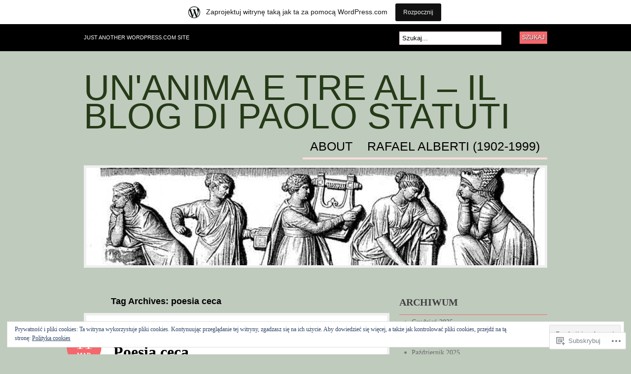

--- FILE ---
content_type: text/html; charset=UTF-8
request_url: https://musashop.wordpress.com/tag/poesia-ceca/
body_size: 64338
content:
<!DOCTYPE html PUBLIC "-//W3C//DTD XHTML 1.0 Transitional//EN" "http://www.w3.org/TR/xhtml1/DTD/xhtml1-transitional.dtd">
<html xmlns="http://www.w3.org/1999/xhtml" lang="pl-PL">
<head profile="http://gmpg.org/xfn/11">

<meta http-equiv="Content-Type" content="text/html; charset=UTF-8" />
<title>poesia ceca | Un&#039;anima e tre ali - Il blog di Paolo Statuti</title>
<link rel="pingback" href="https://musashop.wordpress.com/xmlrpc.php" />

	<!--[if IE 6]>
		<script type="text/javascript" src="https://s0.wp.com/wp-content/themes/pub/bueno/includes/js/pngfix.js?m=1315596887i"></script>
		<link rel="stylesheet" type="text/css" media="all" href="https://s0.wp.com/wp-content/themes/pub/bueno/css/ie6.css?m=1290185885i" />
	<![endif]-->

	<!--[if IE 7]>
		<link rel="stylesheet" type="text/css" media="all" href="https://s0.wp.com/wp-content/themes/pub/bueno/css/ie7.css?m=1290185885i" />
	<![endif]-->

<meta name='robots' content='max-image-preview:large' />
<link rel='dns-prefetch' href='//s0.wp.com' />
<link rel='dns-prefetch' href='//af.pubmine.com' />
<link rel="alternate" type="application/rss+xml" title="Un&#039;anima e tre ali - Il blog di Paolo Statuti &raquo; Kanał z wpisami" href="https://musashop.wordpress.com/feed/" />
<link rel="alternate" type="application/rss+xml" title="Un&#039;anima e tre ali - Il blog di Paolo Statuti &raquo; Kanał z komentarzami" href="https://musashop.wordpress.com/comments/feed/" />
<link rel="alternate" type="application/rss+xml" title="Un&#039;anima e tre ali - Il blog di Paolo Statuti &raquo; Kanał z wpisami otagowanymi jako poesia ceca" href="https://musashop.wordpress.com/tag/poesia-ceca/feed/" />
	<script type="text/javascript">
		/* <![CDATA[ */
		function addLoadEvent(func) {
			var oldonload = window.onload;
			if (typeof window.onload != 'function') {
				window.onload = func;
			} else {
				window.onload = function () {
					oldonload();
					func();
				}
			}
		}
		/* ]]> */
	</script>
	<link crossorigin='anonymous' rel='stylesheet' id='all-css-0-1' href='/_static/??-eJxljcEOwiAQRH9IXBsNxoPxW6CuuBYW0l1C+velF1PjdWbeG2jFjJkVWSFVU2INxAKNngFVAGtv80RoomugmEp0igKiS8TjKHKAncDHHL6K5OYJlTgY72bo09/kD969E7+ISRfQN6b+VqoHX5HzBj3SfbjawV5ON3v+rHpSRyc=&cssminify=yes' type='text/css' media='all' />
<style id='wp-emoji-styles-inline-css'>

	img.wp-smiley, img.emoji {
		display: inline !important;
		border: none !important;
		box-shadow: none !important;
		height: 1em !important;
		width: 1em !important;
		margin: 0 0.07em !important;
		vertical-align: -0.1em !important;
		background: none !important;
		padding: 0 !important;
	}
/*# sourceURL=wp-emoji-styles-inline-css */
</style>
<link crossorigin='anonymous' rel='stylesheet' id='all-css-2-1' href='/wp-content/plugins/gutenberg-core/v22.2.0/build/styles/block-library/style.css?m=1764855221i&cssminify=yes' type='text/css' media='all' />
<style id='wp-block-library-inline-css'>
.has-text-align-justify {
	text-align:justify;
}
.has-text-align-justify{text-align:justify;}

/*# sourceURL=wp-block-library-inline-css */
</style><style id='global-styles-inline-css'>
:root{--wp--preset--aspect-ratio--square: 1;--wp--preset--aspect-ratio--4-3: 4/3;--wp--preset--aspect-ratio--3-4: 3/4;--wp--preset--aspect-ratio--3-2: 3/2;--wp--preset--aspect-ratio--2-3: 2/3;--wp--preset--aspect-ratio--16-9: 16/9;--wp--preset--aspect-ratio--9-16: 9/16;--wp--preset--color--black: #000000;--wp--preset--color--cyan-bluish-gray: #abb8c3;--wp--preset--color--white: #ffffff;--wp--preset--color--pale-pink: #f78da7;--wp--preset--color--vivid-red: #cf2e2e;--wp--preset--color--luminous-vivid-orange: #ff6900;--wp--preset--color--luminous-vivid-amber: #fcb900;--wp--preset--color--light-green-cyan: #7bdcb5;--wp--preset--color--vivid-green-cyan: #00d084;--wp--preset--color--pale-cyan-blue: #8ed1fc;--wp--preset--color--vivid-cyan-blue: #0693e3;--wp--preset--color--vivid-purple: #9b51e0;--wp--preset--gradient--vivid-cyan-blue-to-vivid-purple: linear-gradient(135deg,rgb(6,147,227) 0%,rgb(155,81,224) 100%);--wp--preset--gradient--light-green-cyan-to-vivid-green-cyan: linear-gradient(135deg,rgb(122,220,180) 0%,rgb(0,208,130) 100%);--wp--preset--gradient--luminous-vivid-amber-to-luminous-vivid-orange: linear-gradient(135deg,rgb(252,185,0) 0%,rgb(255,105,0) 100%);--wp--preset--gradient--luminous-vivid-orange-to-vivid-red: linear-gradient(135deg,rgb(255,105,0) 0%,rgb(207,46,46) 100%);--wp--preset--gradient--very-light-gray-to-cyan-bluish-gray: linear-gradient(135deg,rgb(238,238,238) 0%,rgb(169,184,195) 100%);--wp--preset--gradient--cool-to-warm-spectrum: linear-gradient(135deg,rgb(74,234,220) 0%,rgb(151,120,209) 20%,rgb(207,42,186) 40%,rgb(238,44,130) 60%,rgb(251,105,98) 80%,rgb(254,248,76) 100%);--wp--preset--gradient--blush-light-purple: linear-gradient(135deg,rgb(255,206,236) 0%,rgb(152,150,240) 100%);--wp--preset--gradient--blush-bordeaux: linear-gradient(135deg,rgb(254,205,165) 0%,rgb(254,45,45) 50%,rgb(107,0,62) 100%);--wp--preset--gradient--luminous-dusk: linear-gradient(135deg,rgb(255,203,112) 0%,rgb(199,81,192) 50%,rgb(65,88,208) 100%);--wp--preset--gradient--pale-ocean: linear-gradient(135deg,rgb(255,245,203) 0%,rgb(182,227,212) 50%,rgb(51,167,181) 100%);--wp--preset--gradient--electric-grass: linear-gradient(135deg,rgb(202,248,128) 0%,rgb(113,206,126) 100%);--wp--preset--gradient--midnight: linear-gradient(135deg,rgb(2,3,129) 0%,rgb(40,116,252) 100%);--wp--preset--font-size--small: 13px;--wp--preset--font-size--medium: 20px;--wp--preset--font-size--large: 36px;--wp--preset--font-size--x-large: 42px;--wp--preset--font-family--albert-sans: 'Albert Sans', sans-serif;--wp--preset--font-family--alegreya: Alegreya, serif;--wp--preset--font-family--arvo: Arvo, serif;--wp--preset--font-family--bodoni-moda: 'Bodoni Moda', serif;--wp--preset--font-family--bricolage-grotesque: 'Bricolage Grotesque', sans-serif;--wp--preset--font-family--cabin: Cabin, sans-serif;--wp--preset--font-family--chivo: Chivo, sans-serif;--wp--preset--font-family--commissioner: Commissioner, sans-serif;--wp--preset--font-family--cormorant: Cormorant, serif;--wp--preset--font-family--courier-prime: 'Courier Prime', monospace;--wp--preset--font-family--crimson-pro: 'Crimson Pro', serif;--wp--preset--font-family--dm-mono: 'DM Mono', monospace;--wp--preset--font-family--dm-sans: 'DM Sans', sans-serif;--wp--preset--font-family--dm-serif-display: 'DM Serif Display', serif;--wp--preset--font-family--domine: Domine, serif;--wp--preset--font-family--eb-garamond: 'EB Garamond', serif;--wp--preset--font-family--epilogue: Epilogue, sans-serif;--wp--preset--font-family--fahkwang: Fahkwang, sans-serif;--wp--preset--font-family--figtree: Figtree, sans-serif;--wp--preset--font-family--fira-sans: 'Fira Sans', sans-serif;--wp--preset--font-family--fjalla-one: 'Fjalla One', sans-serif;--wp--preset--font-family--fraunces: Fraunces, serif;--wp--preset--font-family--gabarito: Gabarito, system-ui;--wp--preset--font-family--ibm-plex-mono: 'IBM Plex Mono', monospace;--wp--preset--font-family--ibm-plex-sans: 'IBM Plex Sans', sans-serif;--wp--preset--font-family--ibarra-real-nova: 'Ibarra Real Nova', serif;--wp--preset--font-family--instrument-serif: 'Instrument Serif', serif;--wp--preset--font-family--inter: Inter, sans-serif;--wp--preset--font-family--josefin-sans: 'Josefin Sans', sans-serif;--wp--preset--font-family--jost: Jost, sans-serif;--wp--preset--font-family--libre-baskerville: 'Libre Baskerville', serif;--wp--preset--font-family--libre-franklin: 'Libre Franklin', sans-serif;--wp--preset--font-family--literata: Literata, serif;--wp--preset--font-family--lora: Lora, serif;--wp--preset--font-family--merriweather: Merriweather, serif;--wp--preset--font-family--montserrat: Montserrat, sans-serif;--wp--preset--font-family--newsreader: Newsreader, serif;--wp--preset--font-family--noto-sans-mono: 'Noto Sans Mono', sans-serif;--wp--preset--font-family--nunito: Nunito, sans-serif;--wp--preset--font-family--open-sans: 'Open Sans', sans-serif;--wp--preset--font-family--overpass: Overpass, sans-serif;--wp--preset--font-family--pt-serif: 'PT Serif', serif;--wp--preset--font-family--petrona: Petrona, serif;--wp--preset--font-family--piazzolla: Piazzolla, serif;--wp--preset--font-family--playfair-display: 'Playfair Display', serif;--wp--preset--font-family--plus-jakarta-sans: 'Plus Jakarta Sans', sans-serif;--wp--preset--font-family--poppins: Poppins, sans-serif;--wp--preset--font-family--raleway: Raleway, sans-serif;--wp--preset--font-family--roboto: Roboto, sans-serif;--wp--preset--font-family--roboto-slab: 'Roboto Slab', serif;--wp--preset--font-family--rubik: Rubik, sans-serif;--wp--preset--font-family--rufina: Rufina, serif;--wp--preset--font-family--sora: Sora, sans-serif;--wp--preset--font-family--source-sans-3: 'Source Sans 3', sans-serif;--wp--preset--font-family--source-serif-4: 'Source Serif 4', serif;--wp--preset--font-family--space-mono: 'Space Mono', monospace;--wp--preset--font-family--syne: Syne, sans-serif;--wp--preset--font-family--texturina: Texturina, serif;--wp--preset--font-family--urbanist: Urbanist, sans-serif;--wp--preset--font-family--work-sans: 'Work Sans', sans-serif;--wp--preset--spacing--20: 0.44rem;--wp--preset--spacing--30: 0.67rem;--wp--preset--spacing--40: 1rem;--wp--preset--spacing--50: 1.5rem;--wp--preset--spacing--60: 2.25rem;--wp--preset--spacing--70: 3.38rem;--wp--preset--spacing--80: 5.06rem;--wp--preset--shadow--natural: 6px 6px 9px rgba(0, 0, 0, 0.2);--wp--preset--shadow--deep: 12px 12px 50px rgba(0, 0, 0, 0.4);--wp--preset--shadow--sharp: 6px 6px 0px rgba(0, 0, 0, 0.2);--wp--preset--shadow--outlined: 6px 6px 0px -3px rgb(255, 255, 255), 6px 6px rgb(0, 0, 0);--wp--preset--shadow--crisp: 6px 6px 0px rgb(0, 0, 0);}:where(.is-layout-flex){gap: 0.5em;}:where(.is-layout-grid){gap: 0.5em;}body .is-layout-flex{display: flex;}.is-layout-flex{flex-wrap: wrap;align-items: center;}.is-layout-flex > :is(*, div){margin: 0;}body .is-layout-grid{display: grid;}.is-layout-grid > :is(*, div){margin: 0;}:where(.wp-block-columns.is-layout-flex){gap: 2em;}:where(.wp-block-columns.is-layout-grid){gap: 2em;}:where(.wp-block-post-template.is-layout-flex){gap: 1.25em;}:where(.wp-block-post-template.is-layout-grid){gap: 1.25em;}.has-black-color{color: var(--wp--preset--color--black) !important;}.has-cyan-bluish-gray-color{color: var(--wp--preset--color--cyan-bluish-gray) !important;}.has-white-color{color: var(--wp--preset--color--white) !important;}.has-pale-pink-color{color: var(--wp--preset--color--pale-pink) !important;}.has-vivid-red-color{color: var(--wp--preset--color--vivid-red) !important;}.has-luminous-vivid-orange-color{color: var(--wp--preset--color--luminous-vivid-orange) !important;}.has-luminous-vivid-amber-color{color: var(--wp--preset--color--luminous-vivid-amber) !important;}.has-light-green-cyan-color{color: var(--wp--preset--color--light-green-cyan) !important;}.has-vivid-green-cyan-color{color: var(--wp--preset--color--vivid-green-cyan) !important;}.has-pale-cyan-blue-color{color: var(--wp--preset--color--pale-cyan-blue) !important;}.has-vivid-cyan-blue-color{color: var(--wp--preset--color--vivid-cyan-blue) !important;}.has-vivid-purple-color{color: var(--wp--preset--color--vivid-purple) !important;}.has-black-background-color{background-color: var(--wp--preset--color--black) !important;}.has-cyan-bluish-gray-background-color{background-color: var(--wp--preset--color--cyan-bluish-gray) !important;}.has-white-background-color{background-color: var(--wp--preset--color--white) !important;}.has-pale-pink-background-color{background-color: var(--wp--preset--color--pale-pink) !important;}.has-vivid-red-background-color{background-color: var(--wp--preset--color--vivid-red) !important;}.has-luminous-vivid-orange-background-color{background-color: var(--wp--preset--color--luminous-vivid-orange) !important;}.has-luminous-vivid-amber-background-color{background-color: var(--wp--preset--color--luminous-vivid-amber) !important;}.has-light-green-cyan-background-color{background-color: var(--wp--preset--color--light-green-cyan) !important;}.has-vivid-green-cyan-background-color{background-color: var(--wp--preset--color--vivid-green-cyan) !important;}.has-pale-cyan-blue-background-color{background-color: var(--wp--preset--color--pale-cyan-blue) !important;}.has-vivid-cyan-blue-background-color{background-color: var(--wp--preset--color--vivid-cyan-blue) !important;}.has-vivid-purple-background-color{background-color: var(--wp--preset--color--vivid-purple) !important;}.has-black-border-color{border-color: var(--wp--preset--color--black) !important;}.has-cyan-bluish-gray-border-color{border-color: var(--wp--preset--color--cyan-bluish-gray) !important;}.has-white-border-color{border-color: var(--wp--preset--color--white) !important;}.has-pale-pink-border-color{border-color: var(--wp--preset--color--pale-pink) !important;}.has-vivid-red-border-color{border-color: var(--wp--preset--color--vivid-red) !important;}.has-luminous-vivid-orange-border-color{border-color: var(--wp--preset--color--luminous-vivid-orange) !important;}.has-luminous-vivid-amber-border-color{border-color: var(--wp--preset--color--luminous-vivid-amber) !important;}.has-light-green-cyan-border-color{border-color: var(--wp--preset--color--light-green-cyan) !important;}.has-vivid-green-cyan-border-color{border-color: var(--wp--preset--color--vivid-green-cyan) !important;}.has-pale-cyan-blue-border-color{border-color: var(--wp--preset--color--pale-cyan-blue) !important;}.has-vivid-cyan-blue-border-color{border-color: var(--wp--preset--color--vivid-cyan-blue) !important;}.has-vivid-purple-border-color{border-color: var(--wp--preset--color--vivid-purple) !important;}.has-vivid-cyan-blue-to-vivid-purple-gradient-background{background: var(--wp--preset--gradient--vivid-cyan-blue-to-vivid-purple) !important;}.has-light-green-cyan-to-vivid-green-cyan-gradient-background{background: var(--wp--preset--gradient--light-green-cyan-to-vivid-green-cyan) !important;}.has-luminous-vivid-amber-to-luminous-vivid-orange-gradient-background{background: var(--wp--preset--gradient--luminous-vivid-amber-to-luminous-vivid-orange) !important;}.has-luminous-vivid-orange-to-vivid-red-gradient-background{background: var(--wp--preset--gradient--luminous-vivid-orange-to-vivid-red) !important;}.has-very-light-gray-to-cyan-bluish-gray-gradient-background{background: var(--wp--preset--gradient--very-light-gray-to-cyan-bluish-gray) !important;}.has-cool-to-warm-spectrum-gradient-background{background: var(--wp--preset--gradient--cool-to-warm-spectrum) !important;}.has-blush-light-purple-gradient-background{background: var(--wp--preset--gradient--blush-light-purple) !important;}.has-blush-bordeaux-gradient-background{background: var(--wp--preset--gradient--blush-bordeaux) !important;}.has-luminous-dusk-gradient-background{background: var(--wp--preset--gradient--luminous-dusk) !important;}.has-pale-ocean-gradient-background{background: var(--wp--preset--gradient--pale-ocean) !important;}.has-electric-grass-gradient-background{background: var(--wp--preset--gradient--electric-grass) !important;}.has-midnight-gradient-background{background: var(--wp--preset--gradient--midnight) !important;}.has-small-font-size{font-size: var(--wp--preset--font-size--small) !important;}.has-medium-font-size{font-size: var(--wp--preset--font-size--medium) !important;}.has-large-font-size{font-size: var(--wp--preset--font-size--large) !important;}.has-x-large-font-size{font-size: var(--wp--preset--font-size--x-large) !important;}.has-albert-sans-font-family{font-family: var(--wp--preset--font-family--albert-sans) !important;}.has-alegreya-font-family{font-family: var(--wp--preset--font-family--alegreya) !important;}.has-arvo-font-family{font-family: var(--wp--preset--font-family--arvo) !important;}.has-bodoni-moda-font-family{font-family: var(--wp--preset--font-family--bodoni-moda) !important;}.has-bricolage-grotesque-font-family{font-family: var(--wp--preset--font-family--bricolage-grotesque) !important;}.has-cabin-font-family{font-family: var(--wp--preset--font-family--cabin) !important;}.has-chivo-font-family{font-family: var(--wp--preset--font-family--chivo) !important;}.has-commissioner-font-family{font-family: var(--wp--preset--font-family--commissioner) !important;}.has-cormorant-font-family{font-family: var(--wp--preset--font-family--cormorant) !important;}.has-courier-prime-font-family{font-family: var(--wp--preset--font-family--courier-prime) !important;}.has-crimson-pro-font-family{font-family: var(--wp--preset--font-family--crimson-pro) !important;}.has-dm-mono-font-family{font-family: var(--wp--preset--font-family--dm-mono) !important;}.has-dm-sans-font-family{font-family: var(--wp--preset--font-family--dm-sans) !important;}.has-dm-serif-display-font-family{font-family: var(--wp--preset--font-family--dm-serif-display) !important;}.has-domine-font-family{font-family: var(--wp--preset--font-family--domine) !important;}.has-eb-garamond-font-family{font-family: var(--wp--preset--font-family--eb-garamond) !important;}.has-epilogue-font-family{font-family: var(--wp--preset--font-family--epilogue) !important;}.has-fahkwang-font-family{font-family: var(--wp--preset--font-family--fahkwang) !important;}.has-figtree-font-family{font-family: var(--wp--preset--font-family--figtree) !important;}.has-fira-sans-font-family{font-family: var(--wp--preset--font-family--fira-sans) !important;}.has-fjalla-one-font-family{font-family: var(--wp--preset--font-family--fjalla-one) !important;}.has-fraunces-font-family{font-family: var(--wp--preset--font-family--fraunces) !important;}.has-gabarito-font-family{font-family: var(--wp--preset--font-family--gabarito) !important;}.has-ibm-plex-mono-font-family{font-family: var(--wp--preset--font-family--ibm-plex-mono) !important;}.has-ibm-plex-sans-font-family{font-family: var(--wp--preset--font-family--ibm-plex-sans) !important;}.has-ibarra-real-nova-font-family{font-family: var(--wp--preset--font-family--ibarra-real-nova) !important;}.has-instrument-serif-font-family{font-family: var(--wp--preset--font-family--instrument-serif) !important;}.has-inter-font-family{font-family: var(--wp--preset--font-family--inter) !important;}.has-josefin-sans-font-family{font-family: var(--wp--preset--font-family--josefin-sans) !important;}.has-jost-font-family{font-family: var(--wp--preset--font-family--jost) !important;}.has-libre-baskerville-font-family{font-family: var(--wp--preset--font-family--libre-baskerville) !important;}.has-libre-franklin-font-family{font-family: var(--wp--preset--font-family--libre-franklin) !important;}.has-literata-font-family{font-family: var(--wp--preset--font-family--literata) !important;}.has-lora-font-family{font-family: var(--wp--preset--font-family--lora) !important;}.has-merriweather-font-family{font-family: var(--wp--preset--font-family--merriweather) !important;}.has-montserrat-font-family{font-family: var(--wp--preset--font-family--montserrat) !important;}.has-newsreader-font-family{font-family: var(--wp--preset--font-family--newsreader) !important;}.has-noto-sans-mono-font-family{font-family: var(--wp--preset--font-family--noto-sans-mono) !important;}.has-nunito-font-family{font-family: var(--wp--preset--font-family--nunito) !important;}.has-open-sans-font-family{font-family: var(--wp--preset--font-family--open-sans) !important;}.has-overpass-font-family{font-family: var(--wp--preset--font-family--overpass) !important;}.has-pt-serif-font-family{font-family: var(--wp--preset--font-family--pt-serif) !important;}.has-petrona-font-family{font-family: var(--wp--preset--font-family--petrona) !important;}.has-piazzolla-font-family{font-family: var(--wp--preset--font-family--piazzolla) !important;}.has-playfair-display-font-family{font-family: var(--wp--preset--font-family--playfair-display) !important;}.has-plus-jakarta-sans-font-family{font-family: var(--wp--preset--font-family--plus-jakarta-sans) !important;}.has-poppins-font-family{font-family: var(--wp--preset--font-family--poppins) !important;}.has-raleway-font-family{font-family: var(--wp--preset--font-family--raleway) !important;}.has-roboto-font-family{font-family: var(--wp--preset--font-family--roboto) !important;}.has-roboto-slab-font-family{font-family: var(--wp--preset--font-family--roboto-slab) !important;}.has-rubik-font-family{font-family: var(--wp--preset--font-family--rubik) !important;}.has-rufina-font-family{font-family: var(--wp--preset--font-family--rufina) !important;}.has-sora-font-family{font-family: var(--wp--preset--font-family--sora) !important;}.has-source-sans-3-font-family{font-family: var(--wp--preset--font-family--source-sans-3) !important;}.has-source-serif-4-font-family{font-family: var(--wp--preset--font-family--source-serif-4) !important;}.has-space-mono-font-family{font-family: var(--wp--preset--font-family--space-mono) !important;}.has-syne-font-family{font-family: var(--wp--preset--font-family--syne) !important;}.has-texturina-font-family{font-family: var(--wp--preset--font-family--texturina) !important;}.has-urbanist-font-family{font-family: var(--wp--preset--font-family--urbanist) !important;}.has-work-sans-font-family{font-family: var(--wp--preset--font-family--work-sans) !important;}
/*# sourceURL=global-styles-inline-css */
</style>

<style id='classic-theme-styles-inline-css'>
/*! This file is auto-generated */
.wp-block-button__link{color:#fff;background-color:#32373c;border-radius:9999px;box-shadow:none;text-decoration:none;padding:calc(.667em + 2px) calc(1.333em + 2px);font-size:1.125em}.wp-block-file__button{background:#32373c;color:#fff;text-decoration:none}
/*# sourceURL=/wp-includes/css/classic-themes.min.css */
</style>
<link crossorigin='anonymous' rel='stylesheet' id='all-css-4-1' href='/_static/??-eJyFj10KwkAMhC9kGlpL1QfxLN1trKv7x2bX4u1NEbQi1JeQDPMNE5wi6OAz+YzRltF4Rh2UDfrG2FT1vqqBjYuWING9anEwnN8O4PywVGnmDS6CXIFPViLRXezz7HA0mJ4sObGtYVMUBpSKiZhBpjPFQb4IyD/cS8ZYFKpCPuDfVomk/yjriOJanGvQSAHk6z6b4L8OONvepBk9uWO9a+vusN023fUJTMiA3g==&cssminify=yes' type='text/css' media='all' />
<link crossorigin='anonymous' rel='stylesheet' id='print-css-5-1' href='/wp-content/mu-plugins/global-print/global-print.css?m=1465851035i&cssminify=yes' type='text/css' media='print' />
<style id='jetpack-global-styles-frontend-style-inline-css'>
:root { --font-headings: unset; --font-base: unset; --font-headings-default: -apple-system,BlinkMacSystemFont,"Segoe UI",Roboto,Oxygen-Sans,Ubuntu,Cantarell,"Helvetica Neue",sans-serif; --font-base-default: -apple-system,BlinkMacSystemFont,"Segoe UI",Roboto,Oxygen-Sans,Ubuntu,Cantarell,"Helvetica Neue",sans-serif;}
/*# sourceURL=jetpack-global-styles-frontend-style-inline-css */
</style>
<link crossorigin='anonymous' rel='stylesheet' id='all-css-8-1' href='/wp-content/themes/h4/global.css?m=1420737423i&cssminify=yes' type='text/css' media='all' />
<script type="text/javascript" id="wpcom-actionbar-placeholder-js-extra">
/* <![CDATA[ */
var actionbardata = {"siteID":"31281004","postID":"0","siteURL":"https://musashop.wordpress.com","xhrURL":"https://musashop.wordpress.com/wp-admin/admin-ajax.php","nonce":"2b4b87fe72","isLoggedIn":"","statusMessage":"","subsEmailDefault":"instantly","proxyScriptUrl":"https://s0.wp.com/wp-content/js/wpcom-proxy-request.js?m=1513050504i&amp;ver=20211021","i18n":{"followedText":"Nowe wpisy z tej witryny b\u0119d\u0105 teraz pojawia\u0107 si\u0119 w twoim \u003Ca href=\"https://wordpress.com/reader\"\u003EReader\u003C/a\u003E","foldBar":"Zwi\u0144 ten panel","unfoldBar":"Rozwi\u0144 ten panel","shortLinkCopied":"Kr\u00f3tki odno\u015bnik skopiowany do schowka."}};
//# sourceURL=wpcom-actionbar-placeholder-js-extra
/* ]]> */
</script>
<script type="text/javascript" id="jetpack-mu-wpcom-settings-js-before">
/* <![CDATA[ */
var JETPACK_MU_WPCOM_SETTINGS = {"assetsUrl":"https://s0.wp.com/wp-content/mu-plugins/jetpack-mu-wpcom-plugin/moon/jetpack_vendor/automattic/jetpack-mu-wpcom/src/build/"};
//# sourceURL=jetpack-mu-wpcom-settings-js-before
/* ]]> */
</script>
<script crossorigin='anonymous' type='text/javascript'  src='/_static/??-eJyFjssOwiAQRX9IOrXG18L4LTwmCIEBB7D2722jTbpzdRf3nJsLYxY6UUWq4AtwqCJzek+dLzvYdCokK3Jo1lGBMbGRpggdZClYFlHHDK9hCUGJhDWZ1wlHOjTzxfyzIU+/6KKjv5CIzrKsuIXXU/WBcVZyU6AaUoLtikVClmF27vG2Pw/98dCfLlf/AeiGWOE='></script>
<script type="text/javascript" id="rlt-proxy-js-after">
/* <![CDATA[ */
	rltInitialize( {"token":null,"iframeOrigins":["https:\/\/widgets.wp.com"]} );
//# sourceURL=rlt-proxy-js-after
/* ]]> */
</script>
<link href="https://s0.wp.com/wp-content/themes/pub/bueno/styles/default.css?m=1349041266i" rel="stylesheet" type="text/css" />
<link rel="EditURI" type="application/rsd+xml" title="RSD" href="https://musashop.wordpress.com/xmlrpc.php?rsd" />
<meta name="generator" content="WordPress.com" />

<!-- Jetpack Open Graph Tags -->
<meta property="og:type" content="website" />
<meta property="og:title" content="poesia ceca &#8211; Un&#039;anima e tre ali &#8211; Il blog di Paolo Statuti" />
<meta property="og:url" content="https://musashop.wordpress.com/tag/poesia-ceca/" />
<meta property="og:site_name" content="Un&#039;anima e tre ali - Il blog di Paolo Statuti" />
<meta property="og:image" content="https://s0.wp.com/i/blank.jpg?m=1383295312i" />
<meta property="og:image:width" content="200" />
<meta property="og:image:height" content="200" />
<meta property="og:image:alt" content="" />
<meta property="og:locale" content="pl_PL" />
<meta property="fb:app_id" content="249643311490" />

<!-- End Jetpack Open Graph Tags -->
<link rel="shortcut icon" type="image/x-icon" href="https://s0.wp.com/i/favicon.ico?m=1713425267i" sizes="16x16 24x24 32x32 48x48" />
<link rel="icon" type="image/x-icon" href="https://s0.wp.com/i/favicon.ico?m=1713425267i" sizes="16x16 24x24 32x32 48x48" />
<link rel="apple-touch-icon" href="https://s0.wp.com/i/webclip.png?m=1713868326i" />
<link rel='openid.server' href='https://musashop.wordpress.com/?openidserver=1' />
<link rel='openid.delegate' href='https://musashop.wordpress.com/' />
<link rel="search" type="application/opensearchdescription+xml" href="https://musashop.wordpress.com/osd.xml" title="Un&#039;anima e tre ali - Il blog di Paolo Statuti" />
<link rel="search" type="application/opensearchdescription+xml" href="https://s1.wp.com/opensearch.xml" title="WordPress.com" />
<meta name="theme-color" content="#bfcbbd" />
		<style id="wpcom-hotfix-masterbar-style">
			@media screen and (min-width: 783px) {
				#wpadminbar .quicklinks li#wp-admin-bar-my-account.with-avatar > a img {
					margin-top: 5px;
				}
			}
		</style>
				<style type="text/css">
		body {
			background-image: none;
		}
		</style>
	<meta name="description" content="Wpisy o poesia ceca napisane przez Paolo Statuti" />
	<style type="text/css">
			.site-title a {
			color: #253a17 !important;
		}
		</style>
	<style type="text/css" id="custom-background-css">
body.custom-background { background-color: #bfcbbd; }
</style>
	<script type="text/javascript">
/* <![CDATA[ */
var wa_client = {}; wa_client.cmd = []; wa_client.config = { 'blog_id': 31281004, 'blog_language': 'pl', 'is_wordads': false, 'hosting_type': 0, 'afp_account_id': 'pub-8587246815544290', 'afp_host_id': 5038568878849053, 'theme': 'pub/bueno', '_': { 'title': 'Reklama', 'privacy_settings': 'Ustawienia prywatności' }, 'formats': [ 'belowpost', 'bottom_sticky', 'sidebar_sticky_right', 'sidebar', 'gutenberg_rectangle', 'gutenberg_leaderboard', 'gutenberg_mobile_leaderboard', 'gutenberg_skyscraper' ] };
/* ]]> */
</script>
		<script type="text/javascript">

			window.doNotSellCallback = function() {

				var linkElements = [
					'a[href="https://wordpress.com/?ref=footer_blog"]',
					'a[href="https://wordpress.com/?ref=footer_website"]',
					'a[href="https://wordpress.com/?ref=vertical_footer"]',
					'a[href^="https://wordpress.com/?ref=footer_segment_"]',
				].join(',');

				var dnsLink = document.createElement( 'a' );
				dnsLink.href = 'https://wordpress.com/pl/advertising-program-optout/';
				dnsLink.classList.add( 'do-not-sell-link' );
				dnsLink.rel = 'nofollow';
				dnsLink.style.marginLeft = '0.5em';
				dnsLink.textContent = 'Nie sprzedawaj ani nie udostępniaj moich danych osobowych';

				var creditLinks = document.querySelectorAll( linkElements );

				if ( 0 === creditLinks.length ) {
					return false;
				}

				Array.prototype.forEach.call( creditLinks, function( el ) {
					el.insertAdjacentElement( 'afterend', dnsLink );
				});

				return true;
			};

		</script>
		<script type="text/javascript">
	window.google_analytics_uacct = "UA-52447-2";
</script>

<script type="text/javascript">
	var _gaq = _gaq || [];
	_gaq.push(['_setAccount', 'UA-52447-2']);
	_gaq.push(['_gat._anonymizeIp']);
	_gaq.push(['_setDomainName', 'wordpress.com']);
	_gaq.push(['_initData']);
	_gaq.push(['_trackPageview']);

	(function() {
		var ga = document.createElement('script'); ga.type = 'text/javascript'; ga.async = true;
		ga.src = ('https:' == document.location.protocol ? 'https://ssl' : 'http://www') + '.google-analytics.com/ga.js';
		(document.getElementsByTagName('head')[0] || document.getElementsByTagName('body')[0]).appendChild(ga);
	})();
</script>

<link crossorigin='anonymous' rel='stylesheet' id='all-css-0-3' href='/_static/??-eJyNjMEKgzAQBX9Ifdha9CJ+StF1KdFkN7gJ+X0RbM89zjAMSqxJJbEkhFxHnz9ODBunONN+M4Kq4O2EsHil3WDFRT4aMqvw/yHomj0baD40G/tf9BXXcApj27+ej6Hr2247ASkBO20=&cssminify=yes' type='text/css' media='all' />
</head>

<body class="archive tag tag-poesia-ceca tag-16631094 custom-background wp-theme-pubbueno customizer-styles-applied jetpack-reblog-enabled has-marketing-bar has-marketing-bar-theme-bueno">

<div id="container">

	<div id="navigation">

		<div class="col-full">

			<div id="description" class="fl">Just another WordPress.com site</div>

			<div id="topsearch" class="fr">
				<div id="search_main" class="widget">

	<h3>Szukaj</h3>

    <form method="get" id="searchform" action="https://musashop.wordpress.com">
        <input type="text" class="field" name="s" id="s"  value="Szukaj..." onfocus="if (this.value == 'Szukaj...') {this.value = '';}" onblur="if (this.value == '') {this.value = 'Szukaj...';}" />
        <input type="submit" class="submit" name="submit" value="Szukaj" />
    </form>

    <div class="fix"></div>

</div>
			</div><!-- /#topsearch -->

		</div><!-- /.col-full -->

	</div><!-- /#navigation -->

		<div id="header" class="col-full">

		<div id="logo" class="fl">

						<h1 class="site-title"><a href="https://musashop.wordpress.com">Un&#039;anima e tre ali &#8211; Il blog di Paolo Statuti</a></h1>
			
		</div><!-- /#logo -->

		<div id="pagenav" class="nav fr">
					<ul>
			
			
			<li class="page_item page-item-2"><a href="https://musashop.wordpress.com/about/">About</a></li>
<li class="page_item page-item-2461"><a href="https://musashop.wordpress.com/rafael-alberti-1902-1999/">Rafael Alberti (1902-1999)</a></li>

					</ul>
			</div><!-- /#pagenav -->

				<div id="header-image">
			<img src="https://musashop.wordpress.com/wp-content/uploads/2012/02/cropped-novemuse.jpg" width="930" height="198" alt="" />
		</div>
		
	</div><!-- /#header -->
    <div id="content" class="col-full">
		<div id="main" class="col-left">

            
				                <span class="archive_header">Tag Archives: poesia ceca</span>

                
				<div class="fix"></div>

            
                
<div id="post-1131" class="post-1131 post type-post status-publish format-standard hentry category-uncategorized tag-a-m-ripellino tag-frantisek-hrubin tag-frantisek-hrubin-tradotto-da-paolo-statuti tag-jaroslav-seifert tag-paolo-statuti tag-poesia-ceca">

	
	<h2 class="title"><a href="https://musashop.wordpress.com/2013/03/11/poesia-ceca-2/" rel="bookmark" title="Poesia ceca">Poesia ceca</a></h2>
	<a class="date" href="https://musashop.wordpress.com/2013/03/11/poesia-ceca-2/">
		<span class="day">11</span>
		<span class="month">Mar</span>
	</a>

	

	<div class="entry">
		<p class="MsoNormal"><b><span style="font-size:18pt;line-height:115%;">František  Hrubín</span></b></p>
<div data-shortcode="caption" id="attachment_1135" style="width: 234px" class="wp-caption alignright"><a href="https://musashop.wordpress.com/wp-content/uploads/2013/03/images-851.jpg"><img aria-describedby="caption-attachment-1135" data-attachment-id="1135" data-permalink="https://musashop.wordpress.com/2013/03/11/poesia-ceca-2/images-85-2/" data-orig-file="https://musashop.wordpress.com/wp-content/uploads/2013/03/images-851.jpg" data-orig-size="224,225" data-comments-opened="1" data-image-meta="{&quot;aperture&quot;:&quot;0&quot;,&quot;credit&quot;:&quot;&quot;,&quot;camera&quot;:&quot;&quot;,&quot;caption&quot;:&quot;&quot;,&quot;created_timestamp&quot;:&quot;0&quot;,&quot;copyright&quot;:&quot;&quot;,&quot;focal_length&quot;:&quot;0&quot;,&quot;iso&quot;:&quot;0&quot;,&quot;shutter_speed&quot;:&quot;0&quot;,&quot;title&quot;:&quot;&quot;}" data-image-title="images (85)" data-image-description="" data-image-caption="&lt;p&gt;Frantisek Hrubin&lt;/p&gt;
" data-medium-file="https://musashop.wordpress.com/wp-content/uploads/2013/03/images-851.jpg?w=224" data-large-file="https://musashop.wordpress.com/wp-content/uploads/2013/03/images-851.jpg?w=224" class="size-full wp-image-1135" alt="Frantisek Hrubin" src="https://musashop.wordpress.com/wp-content/uploads/2013/03/images-851.jpg?w=490"   srcset="https://musashop.wordpress.com/wp-content/uploads/2013/03/images-851.jpg 224w, https://musashop.wordpress.com/wp-content/uploads/2013/03/images-851.jpg?w=150&amp;h=150 150w" sizes="(max-width: 224px) 100vw, 224px" /></a><p id="caption-attachment-1135" class="wp-caption-text">Frantisek Hrubin</p></div>
<p class="MsoNormal"><b><span style="font-size:18pt;line-height:115%;"> </span></b></p>
<p class="MsoNormal" style="margin-bottom:.0001pt;text-align:justify;"><b><span lang="IT-CH" style="font-size:18pt;line-height:115%;">   </span></b><span lang="IT-CH" style="font-size:16pt;line-height:115%;">Poeta, prosatore, drammaturgo e traduttore, considerato un classico della letteratura ceca del ‘900, nacque a Praga il 17 settembre 1910 e morì a České Budějovice il 1 marzo 1971. Dopo la maturità, conseguita nel 1932, si iscrisse alla Facoltà di filosofia e pedagogia dell’Università di Carlo a Praga, ma dopo due anni abbandonò gli studi. Dal 1935 al 1945 lavorò presso la Biblioteca Comunale di Praga e per un breve periodo al Ministero dell’Informazione. Nel 1939 si sposò e dal matrimonio nacquero la figlia Jitka e il figlio Vítek. Nel 1946 si dedicò interamente alla creazione letteraria.</span></p>
<p class="MsoNormal" style="text-align:justify;"><span lang="IT-CH" style="font-size:16pt;line-height:115%;">   Debuttò come poeta nel 1933 con la raccolta “Zpíváno z dálky” (Cantato da lontano), seguita da “Krásná po chudobě” (Bella dopo la povertà, 1935) e “Země po polednách” (La terra dopo il meriggio, 1937). Nella sua “Storia della poesia ceca contemporanea”, A. M. Ripellino definisce Hrubín “il poeta del paesaggio” e lo introduce così: “Sin dai primi volumi egli si rivelò lirico di inebriante dolcezza vocale e di quieta estasi, intento a fermare nel verso, come in un delicato pastello, il paesaggio della regione che siede in grembo al fiume Sázava, dove si svolse la sua infanzia. Un vibratile contorno di luci inquadra le pitture verbali di Hrubín, tramate con fili di fragile sensualismo&#8230;Hrubín ritrae la natura, rifugio e nido di poveri, attraverso i filtri d’una bellezza musicale congiunta col pudore della povertà. Poveri e vagabondi sono i personaggi di questa poesia che trova talvolta accenti di gratitudine a Dio per tutti i doni del creato. Il contatto con la natura, specchio di vita incorrotta, equivale per Hrubín, come per Zahradníček, a un ritorno alle sorgenti della tradizione e della stirpe&#8230;” </span></p>
<p class="MsoNormal" style="margin-bottom:.0001pt;text-align:justify;"><span lang="IT-CH" style="font-size:16pt;line-height:115%;">   Nelle opere seguenti: “Včeli plást” (Il favo delle api, 1940), “Země sudička” (La Terra-Parca, 1941), “Cikády “ (Cicale, 1943), “Mávnutí křídel” (Sventolio di ali, 1944), “create sotto l’influsso di tragici eventi – scrive ancora Ripellino – il paesaggio non è più soltanto un accordo di impressioni foniche  e di impasti di colori, ma una realtà mistica che suggerisce al poeta un senso di vita ininterrotta dalla culla alla tomba e di comunione patriarcale tra vivi e morti&#8230;”   La guerra e il periodo dell’occupazione tedesca gli ispirarono i versi più sofferti: “Chleb s ocelí” (Pane e acciaio, 1945) e “Jobova noc” (La notte di Giobbe, 1945). Tra le altre sue raccolte poetiche ricordiamo in particolare: “Hiroshima” (1948) – un’accorata invocazione contro la guerra, “Zpěv lásky k života” (Canto d’amore per la vita, 1955), “Můj zpěv” (Il mio canto, 1956) – un ritorno alla sua ispirazione intimistica, una visione poetica della natura, piena di meditazione lirica, “Proměna” (Trasformazioni, 1957) – un canto di speranza per un nuovo ordine e una nuova armonia tra l’uomo e la natura, “Romance pro křídlovku” (Romanza per flicorno, 1962) – una delle sue opere migliori – una bella storia d’amore autobiografica per una ragazza morta prematuramente negli anni ’30. </span></p>
<p class="MsoNormal" style="margin-bottom:.0001pt;text-align:justify;"><span lang="IT-CH" style="font-size:16pt;line-height:115%;">   Nella seconda metà degli anni ’40 Hrubín cominciò a scrivere delicate poesie per bambini, illustrate da Jíří Trnka, e fu il fondatore del famoso giornaletto per l’infanzia “Mateřídouška” (Il timo). Dei suoi drammi lirici che segnarono l’inizio di una nuova stagione del teatro ceco, vanno ricordati soprattutto: “Srpnová neděle” (Una domenica d’agosto, 1958), “Křišt’álová noc” (Notte di cristallo, 1961) e “Kráska a zvíře” (La bella e la bestia), rappresentato postumo nel 1972.</span></p>
<p class="MsoNormal" style="margin-bottom:.0001pt;text-align:justify;"><span lang="IT-CH" style="font-size:16pt;line-height:115%;">   Dal 1948 al 1956 le autorità comuniste gli permisero di pubblicare soltanto testi per bambini e traduzioni. Nel 1956, durante il II Congresso degli scrittori cecoslovacchi, Hrubín e il poeta Jaroslav Seifert – futuro premio Nobel per la letteratura (1984) – sfidarono apertamente il regime, chiedendo non solo la riabilitazione di coloro che erano stati imprigionati, ma anche il riconoscimento del diritto degli scrittori di essere la “coscienza della nazione”, cioè di potere intervenire pubblicamente, qualora fossero minacciati i diritti umani e la libertà dei cittadini. Il partito reagì furiosamente, vedendo in ciò una minaccia per il suo “ruolo guida”, e ottenne che l’Associazione degli scrittori ritirasse il proprio punto di vista. Al termine della burrascosa seduta lo scrittore Josef Hiršal e il poeta Jíří Wolker accompagnarono Hrubín a casa. Quando la moglie aprì la porta, esclamarono insieme: “Avete in casa un leone, signora Hrubín!”</span></p>
<p class="MsoNormal" style="margin-bottom:.0001pt;text-align:justify;"><span lang="IT-CH" style="font-size:16pt;line-height:115%;">   Ma per il poeta iniziò l’inferno. Il ministro della cultura, lo stalinista e fanatico del realismo socialista Václav Kopecký definì traditori Seifert, Hrubín e alcuni altri malcontenti. “Spesso di notte qualcuno telefonava e ci insultava. Papà soffriva molto. Trascorse un anno di tormenti, un anno di insonnia” – ricorda la figlia del poeta Jitka. Dopo una lunga estenuante pressione psicologica, Hrubín rilasciò una breve dichiarazione. Benché ancora oggi ciò venga spiegato in vari modi, il partito allora diede una categorica e univoca interpretazione: “il poeta si era cosparso il capo di cenere”. Il presidente Antonín Zápotocký ringraziò Hrubín per le sue “parole virili” . Ecco cosa doveva fare in quel tempo un poeta coraggioso, se voleva dormire e sopravvivere!</span></p>
<p class="MsoNormal" style="margin-bottom:.0001pt;text-align:justify;"><span lang="IT-CH" style="font-size:16pt;line-height:115%;"> </span></p>
<p class="MsoNormal" style="margin-bottom:.0001pt;text-align:justify;"><span lang="IT-CH" style="font-size:16pt;line-height:115%;"> </span></p>
<p class="MsoNormal" style="margin-bottom:.0001pt;text-align:justify;"><b><span lang="IT-CH" style="font-size:18pt;line-height:115%;">Poesie di František Hrubín tradotte da Paolo Statuti</span></b></p>
<p class="MsoNormal" style="margin-bottom:.0001pt;text-align:justify;"><b><span lang="IT-CH" style="font-size:18pt;line-height:115%;"> </span></b></p>
<p class="MsoNormal" style="margin-bottom:.0001pt;text-align:justify;"><b><span lang="IT-CH" style="font-size:18pt;line-height:115%;"> </span></b></p>
<p class="MsoNormal" style="margin-bottom:.0001pt;text-align:justify;"><b><span lang="IT-CH" style="font-size:18pt;line-height:115%;"> </span></b></p>
<p class="MsoNormal" style="margin-bottom:.0001pt;text-align:justify;"><b><span lang="IT-CH" style="font-size:18pt;line-height:115%;"> </span></b></p>
<p class="MsoNormal" style="margin-bottom:.0001pt;text-align:justify;"><b><span lang="IT-CH" style="font-size:18pt;line-height:115%;"> </span></b></p>
<p class="MsoNormal" style="margin-bottom:.0001pt;text-align:justify;"><b><span lang="IT-CH" style="font-size:18pt;line-height:115%;">L’ora degli innamorati</span></b></p>
<p class="MsoNormal" style="margin-bottom:.0001pt;text-align:justify;"><span lang="IT-CH" style="font-size:16pt;line-height:115%;">Ti avvolgevi sul dito la paglia,</span></p>
<p class="MsoNormal" style="margin-bottom:.0001pt;text-align:justify;"><span lang="IT-CH" style="font-size:16pt;line-height:115%;">là sul dito, dove sognavi un anello d’oro.</span></p>
<p class="MsoNormal" style="margin-bottom:.0001pt;text-align:justify;"><span lang="IT-CH" style="font-size:16pt;line-height:115%;">Io conversavo ancora col sole</span></p>
<p class="MsoNormal" style="margin-bottom:.0001pt;text-align:justify;"><span lang="IT-CH" style="font-size:16pt;line-height:115%;">e tu già impallidivi nella luna.</span></p>
<p class="MsoNormal" style="margin-bottom:.0001pt;text-align:justify;"><span lang="IT-CH" style="font-size:16pt;line-height:115%;"> </span></p>
<p class="MsoNormal" style="margin-bottom:.0001pt;text-align:justify;"><span lang="IT-CH" style="font-size:16pt;line-height:115%;">Dietro di noi d’un tratto cominciò a stormire.</span></p>
<p class="MsoNormal" style="margin-bottom:.0001pt;text-align:justify;"><span lang="IT-CH" style="font-size:16pt;line-height:115%;">E posasti la testa dall’ombra</span></p>
<p class="MsoNormal" style="margin-bottom:.0001pt;text-align:justify;"><span lang="IT-CH" style="font-size:16pt;line-height:115%;">sulle sue foglie.</span></p>
<p class="MsoNormal" style="margin-bottom:.0001pt;text-align:justify;"><span lang="IT-CH" style="font-size:16pt;line-height:115%;">Capello dopo capello da essa ti prendeva.</span></p>
<p class="MsoNormal" style="margin-bottom:.0001pt;text-align:justify;"><span lang="IT-CH" style="font-size:16pt;line-height:115%;"> </span></p>
<p class="MsoNormal" style="margin-bottom:.0001pt;text-align:justify;"><span lang="IT-CH" style="font-size:16pt;line-height:115%;">Soltanto per essa l’ardente ortica,</span></p>
<p class="MsoNormal" style="margin-bottom:.0001pt;text-align:justify;"><span lang="IT-CH" style="font-size:16pt;line-height:115%;">la gelosia della terra, nell’erba celata,</span></p>
<p class="MsoNormal" style="margin-bottom:.0001pt;text-align:justify;"><span lang="IT-CH" style="font-size:16pt;line-height:115%;">con una gemma bruciante</span></p>
<p class="MsoNormal" style="margin-bottom:.0001pt;text-align:justify;"><span lang="IT-CH" style="font-size:16pt;line-height:115%;">ti si attaccò a un polpaccio.</span></p>
<p class="MsoNormal" style="margin-bottom:.0001pt;text-align:justify;"><span lang="IT-CH" style="font-size:16pt;line-height:115%;">Gridasti</span></p>
<p class="MsoNormal" style="margin-bottom:.0001pt;text-align:justify;"><span lang="IT-CH" style="font-size:16pt;line-height:115%;">e la luna spaurita saltò via.</span></p>
<p class="MsoNormal" style="margin-bottom:.0001pt;text-align:justify;"><span lang="IT-CH" style="font-size:16pt;line-height:115%;">La terra si mise tra di voi.</span></p>
<p class="MsoNormal" style="margin-bottom:.0001pt;text-align:justify;"><span lang="IT-CH" style="font-size:16pt;line-height:115%;"> </span></p>
<p class="MsoNormal" style="margin-bottom:.0001pt;text-align:justify;"><span lang="IT-CH" style="font-size:16pt;line-height:115%;">E lentamente si girò su un fianco,</span></p>
<p class="MsoNormal" style="margin-bottom:.0001pt;text-align:justify;"><span lang="IT-CH" style="font-size:16pt;line-height:115%;">finché – finché ci coprì entrambi</span></p>
<p class="MsoNormal" style="margin-bottom:.0001pt;text-align:justify;"><span lang="IT-CH" style="font-size:16pt;line-height:115%;">di erba e di foglie. Smarriti</span></p>
<p class="MsoNormal" style="margin-bottom:.0001pt;text-align:justify;"><span lang="IT-CH" style="font-size:16pt;line-height:115%;">come noi quella notte erano</span></p>
<p class="MsoNormal" style="margin-bottom:.0001pt;text-align:justify;"><span lang="IT-CH" style="font-size:16pt;line-height:115%;">migliaia. Un grande silenzio di pesce</span></p>
<p class="MsoNormal" style="margin-bottom:.0001pt;text-align:justify;"><span lang="IT-CH" style="font-size:16pt;line-height:115%;">sotto le squame del sussurro scorreva là</span></p>
<p class="MsoNormal" style="margin-bottom:.0001pt;text-align:justify;"><span lang="IT-CH" style="font-size:16pt;line-height:115%;">con le mute labbra della luna.</span></p>
<p class="MsoNormal" style="margin-bottom:.0001pt;text-align:justify;"><span lang="IT-CH" style="font-size:16pt;line-height:115%;"> </span></p>
<p class="MsoNormal" style="margin-bottom:.0001pt;text-align:justify;"><span lang="IT-CH" style="font-size:16pt;line-height:115%;">E ci sembrava che con il cuore</span></p>
<p class="MsoNormal" style="margin-bottom:.0001pt;text-align:justify;"><span lang="IT-CH" style="font-size:16pt;line-height:115%;">già toccassimo il nostro fondo.</span></p>
<p class="MsoNormal" style="margin-bottom:.0001pt;text-align:justify;"><span lang="IT-CH" style="font-size:16pt;line-height:115%;">Ma intanto in noi si apriva</span></p>
<p class="MsoNormal" style="margin-bottom:.0001pt;text-align:justify;"><span lang="IT-CH" style="font-size:16pt;line-height:115%;">una nuova profondità.</span></p>
<p class="MsoNormal" style="margin-bottom:.0001pt;text-align:justify;"><span lang="IT-CH" style="font-size:16pt;line-height:115%;"> </span></p>
<p class="MsoNormal" style="margin-bottom:.0001pt;text-align:justify;"><b><span lang="IT-CH" style="font-size:18pt;line-height:115%;"> </span></b></p>
<p class="MsoNormal" style="margin-bottom:.0001pt;text-align:justify;"><b><span lang="IT-CH" style="font-size:18pt;line-height:115%;"> </span></b><b><span lang="IT-CH" style="font-size:18pt;line-height:115%;">Notte di capodanno</span></b></p>
<p class="MsoNormal"><i><span lang="IT-CH" style="font-size:16pt;line-height:115%;">   </span></i><i><span lang="IT-CH" style="font-size:14pt;line-height:115%;">La morte:</span></i></p>
<p class="MsoNormal" style="margin-bottom:.0001pt;"><span lang="IT-CH" style="font-size:16pt;line-height:115%;">Ti porto il sonno, lungo, profondissimo.</span></p>
<p class="MsoNormal" style="margin-bottom:.0001pt;"><span lang="IT-CH" style="font-size:16pt;line-height:115%;">Attorno a te in punta di piedi</span></p>
<p class="MsoNormal" style="margin-bottom:.0001pt;"><span lang="IT-CH" style="font-size:16pt;line-height:115%;">passerebbero le guerre, poi anni felici</span></p>
<p class="MsoNormal" style="margin-bottom:.0001pt;"><span lang="IT-CH" style="font-size:16pt;line-height:115%;">danzando spargerebbero solo la tua polvere.</span></p>
<p class="MsoNormal" style="margin-bottom:.0001pt;"><span lang="IT-CH" style="font-size:16pt;line-height:115%;"> </span></p>
<p class="MsoNormal" style="margin-bottom:.0001pt;"><span lang="IT-CH" style="font-size:16pt;line-height:115%;">   </span><i><span lang="IT-CH" style="font-size:14pt;line-height:115%;">Il poeta:</span></i></p>
<p class="MsoNormal" style="margin-bottom:.0001pt;"><span lang="IT-CH" style="font-size:16pt;line-height:115%;"> </span></p>
<p class="MsoNormal" style="margin-bottom:.0001pt;"><span lang="IT-CH" style="font-size:16pt;line-height:115%;">Non mi incanterai! Io non voglio perdere</span></p>
<p class="MsoNormal" style="margin-bottom:.0001pt;"><span lang="IT-CH" style="font-size:16pt;line-height:115%;">neanche uno di questi minuti. So</span></p>
<p class="MsoNormal" style="margin-bottom:.0001pt;"><span lang="IT-CH" style="font-size:16pt;line-height:115%;">che ognuno di essi alzerò di una piuma</span></p>
<p class="MsoNormal" style="margin-bottom:.0001pt;"><span lang="IT-CH" style="font-size:16pt;line-height:115%;">e inoltre profondo, profondo in me stesso porrò.</span></p>
<p class="MsoNormal" style="margin-bottom:.0001pt;"><span lang="IT-CH" style="font-size:16pt;line-height:115%;"> </span></p>
<p class="MsoNormal" style="margin-bottom:.0001pt;"><span lang="IT-CH" style="font-size:16pt;line-height:115%;">Apro la finestra fino a mezzanotte – tutta</span></p>
<p class="MsoNormal" style="margin-bottom:.0001pt;"><span lang="IT-CH" style="font-size:16pt;line-height:115%;">la piazza sotto la neve.</span></p>
<p class="MsoNormal" style="margin-bottom:.0001pt;"><span lang="IT-CH" style="font-size:16pt;line-height:115%;">Tutto dorme, gli amici e i nemici.</span></p>
<p class="MsoNormal" style="margin-bottom:.0001pt;"><span lang="IT-CH" style="font-size:16pt;line-height:115%;">Pace, silenzio intorno – ed io battaglia in esso.</span></p>
<p class="MsoNormal" style="margin-bottom:.0001pt;"><span lang="IT-CH" style="font-size:16pt;line-height:115%;"> </span></p>
<p class="MsoNormal" style="margin-bottom:.0001pt;"><span lang="IT-CH" style="font-size:16pt;line-height:115%;">Che sia, figli miei, sempre così in futuro, </span></p>
<p class="MsoNormal" style="margin-bottom:.0001pt;"><span lang="IT-CH" style="font-size:16pt;line-height:115%;">pace ovunque, nei secoli.</span></p>
<p class="MsoNormal" style="margin-bottom:.0001pt;"><span lang="IT-CH" style="font-size:16pt;line-height:115%;">Soltanto una guerra: nelle notti solitarie</span></p>
<p class="MsoNormal" style="margin-bottom:.0001pt;"><span lang="IT-CH" style="font-size:16pt;line-height:115%;">le lotte, le grandi lotte dell’uomo.</span></p>
<p class="MsoNormal" style="margin-bottom:.0001pt;"><span lang="IT-CH" style="font-size:16pt;line-height:115%;"> </span></p>
<p class="MsoNormal" style="margin-bottom:.0001pt;"><span lang="IT-CH" style="font-size:16pt;line-height:115%;">In queste lotte l’uomo si rafforza</span></p>
<p class="MsoNormal" style="margin-bottom:.0001pt;"><span lang="IT-CH" style="font-size:16pt;line-height:115%;">con le vittorie e le sconfitte.</span></p>
<p class="MsoNormal" style="margin-bottom:.0001pt;"><span lang="IT-CH" style="font-size:16pt;line-height:115%;">Se solo un istante cedessimo,</span></p>
<p class="MsoNormal" style="margin-bottom:.0001pt;"><span lang="IT-CH" style="font-size:16pt;line-height:115%;">il tempo si chiuderebbe su di noi per sempre.</span></p>
<p class="MsoNormal" style="margin-bottom:.0001pt;"><span lang="IT-CH" style="font-size:16pt;line-height:115%;"> </span></p>
<p class="MsoNormal" style="margin-bottom:.0001pt;"><span lang="IT-CH" style="font-size:16pt;line-height:115%;"> </span></p>
<p class="MsoNormal" style="margin-bottom:.0001pt;"><b><span lang="IT-CH" style="font-size:18pt;line-height:115%;">Canto d’amore per la vita</span></b></p>
<p class="MsoNormal" style="margin-bottom:.0001pt;"><b><span lang="IT-CH" style="font-size:18pt;line-height:115%;"> </span></b></p>
<p class="MsoNormal" style="margin-bottom:.0001pt;"><span lang="IT-CH" style="font-size:16pt;line-height:115%;">Un giorno vi lascerò, azzurre distese di acque,</span></p>
<p class="MsoNormal" style="margin-bottom:.0001pt;"><span lang="IT-CH" style="font-size:16pt;line-height:115%;">voi, colli, lontano basso gradino verso i monti,</span></p>
<p class="MsoNormal" style="margin-bottom:.0001pt;"><span lang="IT-CH" style="font-size:16pt;line-height:115%;">voi, notti di agosto, che chiamano gli amanti d’un tempo,</span></p>
<p class="MsoNormal" style="margin-bottom:.0001pt;"><span lang="IT-CH" style="font-size:16pt;line-height:115%;">voi, tigli coi paramenti fruscianti, prati splendenti,</span></p>
<p class="MsoNormal" style="margin-bottom:.0001pt;"><span lang="IT-CH" style="font-size:16pt;line-height:115%;">verbasco, al cui confronto impoverisce la fiamma dei ceri,</span></p>
<p class="MsoNormal" style="margin-bottom:.0001pt;"><span lang="IT-CH" style="font-size:16pt;line-height:115%;">un giorno vi lascerò per sempre, non ci sarà più nulla.</span></p>
<p class="MsoNormal" style="margin-bottom:.0001pt;"><span lang="IT-CH" style="font-size:16pt;line-height:115%;"> </span></p>
<p class="MsoNormal" style="margin-bottom:.0001pt;"><span lang="IT-CH" style="font-size:16pt;line-height:115%;">Per me non ci sarà nulla, ma da sotto le nubi dell’estate</span></p>
<p class="MsoNormal" style="margin-bottom:.0001pt;"><span lang="IT-CH" style="font-size:16pt;line-height:115%;">il sole stenderà la sua luce in una bella regione del mondo,</span></p>
<p class="MsoNormal" style="margin-bottom:.0001pt;"><span lang="IT-CH" style="font-size:16pt;line-height:115%;">i flicorni nelle esequie fin nei sogni delle donzelle ancora</span></p>
<p class="MsoNormal" style="margin-bottom:.0001pt;"><span lang="IT-CH" style="font-size:16pt;line-height:115%;">scuoteranno con un brivido l’estraneo cordoglio festivo,</span></p>
<p class="MsoNormal" style="margin-bottom:.0001pt;"><span lang="IT-CH" style="font-size:16pt;line-height:115%;">le tirate dei grilli ancora risoneranno con gloria nell’erba,</span></p>
<p class="MsoNormal" style="margin-bottom:.0001pt;"><span lang="IT-CH" style="font-size:16pt;line-height:115%;">che non saprà mai della mia testa delirante,</span></p>
<p class="MsoNormal" style="margin-bottom:.0001pt;"><span lang="IT-CH" style="font-size:16pt;line-height:115%;">ancora i flicorni trarranno un giovane respiro dai polmoni,</span></p>
<p class="MsoNormal" style="margin-bottom:.0001pt;"><span lang="IT-CH" style="font-size:16pt;line-height:115%;">di questo però per sempre per me non ci sarà nulla.</span></p>
<p class="MsoNormal" style="margin-bottom:.0001pt;"><span lang="IT-CH" style="font-size:16pt;line-height:115%;"> </span></p>
<p class="MsoNormal" style="margin-bottom:.0001pt;"><span lang="IT-CH" style="font-size:16pt;line-height:115%;">Tutto un giorno lascerò, o tristezza, o inebriante errare,</span></p>
<p class="MsoNormal" style="margin-bottom:.0001pt;"><span lang="IT-CH" style="font-size:16pt;line-height:115%;">ma tutto il paese canta, che sempre vivrà dolcemente,</span></p>
<p class="MsoNormal" style="margin-bottom:.0001pt;"><span lang="IT-CH" style="font-size:16pt;line-height:115%;">ancora due confonderanno la luna col sole,</span></p>
<p class="MsoNormal" style="margin-bottom:.0001pt;"><span lang="IT-CH" style="font-size:16pt;line-height:115%;">a vicenda si toglieranno dagli occhi il luccichio delle stelle,</span></p>
<p class="MsoNormal" style="margin-bottom:.0001pt;"><span lang="IT-CH" style="font-size:16pt;line-height:115%;">ancora gli ontani con la cresta agiteranno le sponde,</span></p>
<p class="MsoNormal" style="margin-bottom:.0001pt;"><span lang="IT-CH" style="font-size:16pt;line-height:115%;">che corrono dietro il fiume, dove sognavo con tenerezza,</span></p>
<p class="MsoNormal" style="margin-bottom:.0001pt;"><span lang="IT-CH" style="font-size:16pt;line-height:115%;">ancora i mari delle vie Lattee ribolliranno  e di spuma</span></p>
<p class="MsoNormal" style="margin-bottom:.0001pt;"><span lang="IT-CH" style="font-size:16pt;line-height:115%;">i sognatori tesseranno un nuovo sogno cosmico</span></p>
<p class="MsoNormal" style="margin-bottom:.0001pt;"><span lang="IT-CH" style="font-size:16pt;line-height:115%;">e gli occhi degli osservatòri s’immergeranno più a fondo</span></p>
<p class="MsoNormal" style="margin-bottom:.0001pt;"><span lang="IT-CH" style="font-size:16pt;line-height:115%;">nella notte immensa, ai maghi gli specchi distruggeranno,</span></p>
<p class="MsoNormal" style="margin-bottom:.0001pt;"><span lang="IT-CH" style="font-size:16pt;line-height:115%;">ancora il viandante per le alture incontrerà le sue stelle,</span></p>
<p class="MsoNormal" style="margin-bottom:.0001pt;"><span lang="IT-CH" style="font-size:16pt;line-height:115%;">ancora la luna come donna in un leggiadro torpore</span></p>
<p class="MsoNormal" style="margin-bottom:.0001pt;"><span lang="IT-CH" style="font-size:16pt;line-height:115%;">da quella tremenda lontananza attirerà l’uomo a sé.</span></p>
<p class="MsoNormal" style="margin-bottom:.0001pt;"><span lang="IT-CH" style="font-size:16pt;line-height:115%;">E se, o autunno, io lasciassi cento volte di più,</span></p>
<p class="MsoNormal" style="margin-bottom:.0001pt;"><span lang="IT-CH" style="font-size:16pt;line-height:115%;">con la tua marmaglia di venti lacrimosi non voglio stare,</span></p>
<p class="MsoNormal" style="margin-bottom:.0001pt;"><span lang="IT-CH" style="font-size:16pt;line-height:115%;">che tutto per me finisca, tutta l’ingiustizia, il dolore</span></p>
<p class="MsoNormal" style="margin-bottom:.0001pt;"><span lang="IT-CH" style="font-size:16pt;line-height:115%;">che scavava nel cuore come larve, il maltempo nella corteccia,</span></p>
<p class="MsoNormal" style="margin-bottom:.0001pt;"><span lang="IT-CH" style="font-size:16pt;line-height:115%;">che per me finisca la beata pena dell’amore,</span></p>
<p class="MsoNormal" style="margin-bottom:.0001pt;"><span lang="IT-CH" style="font-size:16pt;line-height:115%;">ancora maggio fiorirà attraverso i veli delle api,</span></p>
<p class="MsoNormal" style="margin-bottom:.0001pt;"><span lang="IT-CH" style="font-size:16pt;line-height:115%;">la terra dietro gli aratri si solleverà e si abbasserà</span></p>
<p class="MsoNormal" style="margin-bottom:.0001pt;"><span lang="IT-CH" style="font-size:16pt;line-height:115%;">come ali, dalle schiavitù si accenderanno le rivolte</span></p>
<p class="MsoNormal" style="margin-bottom:.0001pt;"><span lang="IT-CH" style="font-size:16pt;line-height:115%;">e il povero ai ricchi, a un’orda di pecore delle rocce,</span></p>
<p class="MsoNormal" style="margin-bottom:.0001pt;"><span lang="IT-CH" style="font-size:16pt;line-height:115%;">contenderà la terra, alla quale tutto il sudore ha dato,</span></p>
<p class="MsoNormal" style="margin-bottom:.0001pt;"><span lang="IT-CH" style="font-size:16pt;line-height:115%;">ancora la foresta, l’oceano si opporranno alle strade,</span></p>
<p class="MsoNormal" style="margin-bottom:.0001pt;"><span lang="IT-CH" style="font-size:16pt;line-height:115%;">ancora il futuro risveglierà nell’uomo le vertigini,</span></p>
<p class="MsoNormal" style="margin-bottom:.0001pt;"><span lang="IT-CH" style="font-size:16pt;line-height:115%;">nel mondo ancora un cerchio sempre più ampio</span></p>
<p class="MsoNormal" style="margin-bottom:.0001pt;"><span lang="IT-CH" style="font-size:16pt;line-height:115%;">sarà occupato dalla voce umana, e che lanci da ogni lato</span></p>
<p class="MsoNormal" style="margin-bottom:.0001pt;"><span lang="IT-CH" style="font-size:16pt;line-height:115%;">geli e tenebre la morte, eterna parca del mondo.</span></p>
<p class="MsoNormal" style="margin-bottom:.0001pt;"><span lang="IT-CH" style="font-size:16pt;line-height:115%;"> </span></p>
<p class="MsoNormal" style="margin-bottom:.0001pt;"><span lang="IT-CH" style="font-size:16pt;line-height:115%;">Prima ch’io abbandoni tutto, che mi trascini di nuovo </span></p>
<p class="MsoNormal" style="margin-bottom:.0001pt;"><span lang="IT-CH" style="font-size:16pt;line-height:115%;">ciò di cui ho finora vissuto, la voce metallica delle gesta</span></p>
<p class="MsoNormal" style="margin-bottom:.0001pt;"><span lang="IT-CH" style="font-size:16pt;line-height:115%;">e la gioia profonda per l’opera strappata alla morte,</span></p>
<p class="MsoNormal" style="margin-bottom:.0001pt;"><span lang="IT-CH" style="font-size:16pt;line-height:115%;">l’inclinazione per l’uomo che spezza le catene,</span></p>
<p class="MsoNormal" style="margin-bottom:.0001pt;"><span lang="IT-CH" style="font-size:16pt;line-height:115%;">e la passione con cui ho scritto questo fervido canto,</span></p>
<p class="MsoNormal" style="margin-bottom:.0001pt;"><span lang="IT-CH" style="font-size:16pt;line-height:115%;">sempre di nuovo vincere il grave dolore per la morte,</span></p>
<p class="MsoNormal" style="margin-bottom:.0001pt;"><span lang="IT-CH" style="font-size:16pt;line-height:115%;">che mi trascini di nuovo l’amore per la vita, per la terra,</span></p>
<p class="MsoNormal" style="margin-bottom:.0001pt;"><span lang="IT-CH" style="font-size:16pt;line-height:115%;">questo amore, sanza il quale sarei muto come un sasso,</span></p>
<p class="MsoNormal" style="margin-bottom:.0001pt;"><span lang="IT-CH" style="font-size:16pt;line-height:115%;">l’amore con cui contemplo le azzurre distese di acque</span></p>
<p class="MsoNormal" style="margin-bottom:.0001pt;"><span lang="IT-CH" style="font-size:16pt;line-height:115%;">e i colli lontano basso gradino verso i monti,</span></p>
<p class="MsoNormal" style="margin-bottom:.0001pt;"><span lang="IT-CH" style="font-size:16pt;line-height:115%;">e le notti di agosto, che chiamano gli amanti d’un tempo,</span></p>
<p class="MsoNormal" style="margin-bottom:.0001pt;"><span lang="IT-CH" style="font-size:16pt;line-height:115%;">e i tigli coi paramenti fruscianti, i prati splendenti,</span></p>
<p class="MsoNormal" style="margin-bottom:.0001pt;"><span lang="IT-CH" style="font-size:16pt;line-height:115%;">che io senta sempre più vicino, e tutto il genere umano,</span></p>
<p class="MsoNormal" style="margin-bottom:.0001pt;"><span lang="IT-CH" style="font-size:16pt;line-height:115%;">rombare l’oceano del futuro, da esso che io respiri</span></p>
<p class="MsoNormal" style="margin-bottom:.0001pt;"><span lang="IT-CH" style="font-size:16pt;line-height:115%;">profondamente tutta l’ampia libertà dei miei figli!</span></p>
<p class="MsoNormal" style="margin-bottom:.0001pt;"><b><span lang="IT-CH" style="font-size:18pt;line-height:115%;">*  *  *</span></b></p>
<p class="MsoNormal" style="margin-bottom:.0001pt;"><span lang="IT-CH" style="font-size:16pt;line-height:115%;">Il mio canto sia pur pieno di dubbi, pieno di tristezza,</span></p>
<p class="MsoNormal" style="margin-bottom:.0001pt;"><span lang="IT-CH" style="font-size:16pt;line-height:115%;">che singhiozzi, oppure gioisca fervente,</span></p>
<p class="MsoNormal" style="margin-bottom:.0001pt;"><span lang="IT-CH" style="font-size:16pt;line-height:115%;">tu sii una di quelle onde che si affrettano,</span></p>
<p class="MsoNormal" style="margin-bottom:.0001pt;"><span lang="IT-CH" style="font-size:16pt;line-height:115%;">che trascinano verso il futuro.</span></p>
<p class="MsoNormal" style="margin-bottom:.0001pt;"><span lang="IT-CH" style="font-size:16pt;line-height:115%;"> </span></p>
<p class="MsoNormal" style="margin-bottom:.0001pt;"><span lang="IT-CH" style="font-size:16pt;line-height:115%;">E sempre, sempre sii pieno dell’uomo,</span></p>
<p class="MsoNormal" style="margin-bottom:.0001pt;"><span lang="IT-CH" style="font-size:16pt;line-height:115%;">se imprigionato, oh sia il cuore l’umana prigione;</span></p>
<p class="MsoNormal" style="margin-bottom:.0001pt;"><span lang="IT-CH" style="font-size:16pt;line-height:115%;">che qualunque cosa lo ferisca, lo spaventi pure,</span></p>
<p class="MsoNormal" style="margin-bottom:.0001pt;"><span lang="IT-CH" style="font-size:16pt;line-height:115%;">purché non risuoni in un deserto!</span></p>
<p class="MsoNormal" style="margin-bottom:.0001pt;"><span lang="IT-CH" style="font-size:16pt;line-height:115%;"> </span></p>
<p class="MsoNormal" style="margin-bottom:.0001pt;"><b><span lang="IT-CH" style="font-size:18pt;line-height:115%;">La pioggia</span></b><b></b></p>
<p class="MsoNormal" style="margin-bottom:.0001pt;"><b><span lang="IT-CH" style="font-size:16pt;line-height:115%;"> </span></b></p>
<p class="MsoNormal" style="margin-bottom:.0001pt;"><span lang="IT-CH" style="font-size:16pt;line-height:115%;">Pioggia, perenne pioggia, pioggia senza nome,</span></p>
<p class="MsoNormal" style="margin-bottom:.0001pt;"><span lang="IT-CH" style="font-size:16pt;line-height:115%;">come suicida estratto dal fiume,</span></p>
<p class="MsoNormal" style="margin-bottom:.0001pt;"><span lang="IT-CH" style="font-size:16pt;line-height:115%;">triste pioggia senza fine, pioggia per Verlaine</span></p>
<p class="MsoNormal" style="margin-bottom:.0001pt;"><span lang="IT-CH" style="font-size:16pt;line-height:115%;">dei rottami nello scarico si lava la polvere.</span></p>
<p class="MsoNormal" style="margin-bottom:.0001pt;"><span lang="IT-CH" style="font-size:16pt;line-height:115%;"> </span></p>
<p class="MsoNormal" style="margin-bottom:.0001pt;"><span lang="IT-CH" style="font-size:16pt;line-height:115%;">Cosa brilla in essi del bagliore solare</span></p>
<p class="MsoNormal" style="margin-bottom:.0001pt;"><span lang="IT-CH" style="font-size:16pt;line-height:115%;">e quanti splendidi nomi danno loro i bambini.</span></p>
<p class="MsoNormal" style="margin-bottom:.0001pt;"><span lang="IT-CH" style="font-size:16pt;line-height:115%;">Così nel ricordo risplenderà improvviso</span></p>
<p class="MsoNormal" style="margin-bottom:.0001pt;"><span lang="IT-CH" style="font-size:16pt;line-height:115%;">il nostro giorno più comune e respinto. </span></p>
<p class="MsoNormal" style="margin-bottom:.0001pt;"><span lang="IT-CH" style="font-size:16pt;line-height:115%;"> </span></p>
<p class="MsoNormal" style="margin-bottom:.0001pt;"><b><span lang="IT-CH" style="font-size:18pt;line-height:115%;">Tempi di farfalle</span></b></p>
<p class="MsoNormal" style="margin-bottom:.0001pt;"><b><span lang="IT-CH" style="font-size:18pt;line-height:115%;"> </span></b></p>
<p class="MsoNormal" style="margin-bottom:.0001pt;"><span lang="IT-CH" style="font-size:16pt;line-height:115%;">Dove siete, voi tempi scherzosi di farfalle,</span></p>
<p class="MsoNormal" style="margin-bottom:.0001pt;"><span lang="IT-CH" style="font-size:16pt;line-height:115%;">quando sognavo di avere le ali?</span></p>
<p class="MsoNormal" style="margin-bottom:.0001pt;"><span lang="IT-CH" style="font-size:16pt;line-height:115%;">Oggi in me c’è un altro uomo</span></p>
<p class="MsoNormal" style="margin-bottom:.0001pt;"><span lang="IT-CH" style="font-size:16pt;line-height:115%;">che non vuole volare soltanto qua e là.</span></p>
<p class="MsoNormal" style="margin-bottom:.0001pt;"><span lang="IT-CH" style="font-size:16pt;line-height:115%;"> </span></p>
<p class="MsoNormal" style="margin-bottom:.0001pt;"><span lang="IT-CH" style="font-size:16pt;line-height:115%;">O farfalle, rincorretevi come un tempo,</span></p>
<p class="MsoNormal" style="margin-bottom:.0001pt;"><span lang="IT-CH" style="font-size:16pt;line-height:115%;">ma su di me non potete più contare.</span></p>
<p class="MsoNormal" style="margin-bottom:.0001pt;"><span lang="IT-CH" style="font-size:16pt;line-height:115%;">Ingenuo, chi il ricordo oggi ridesta,</span></p>
<p class="MsoNormal" style="margin-bottom:.0001pt;"><span lang="IT-CH" style="font-size:16pt;line-height:115%;">perduto, chi in esso un giorno s’è fermato.</span></p>
<p class="MsoNormal" style="margin-bottom:.0001pt;"><span lang="IT-CH" style="font-size:16pt;line-height:115%;"> </span></p>
<p class="MsoNormal" style="margin-bottom:.0001pt;"><span lang="IT-CH" style="font-size:16pt;line-height:115%;">Quante nuove tombe da allora,</span></p>
<p class="MsoNormal" style="margin-bottom:.0001pt;"><span lang="IT-CH" style="font-size:16pt;line-height:115%;">quante nuove culle!</span></p>
<p class="MsoNormal" style="margin-bottom:.0001pt;"><span lang="IT-CH" style="font-size:16pt;line-height:115%;">Ingenuo, chi sulle ali delle pièridi</span></p>
<p class="MsoNormal" style="margin-bottom:.0001pt;"><span lang="IT-CH" style="font-size:16pt;line-height:115%;">vorrebbe volare un secolo intero.</span></p>
<p class="MsoNormal" style="margin-bottom:.0001pt;"><span lang="IT-CH" style="font-size:16pt;line-height:115%;"> </span></p>
<p class="MsoNormal" style="margin-bottom:.0001pt;"><span lang="IT-CH" style="font-size:16pt;line-height:115%;">Uomo ingenuo – davvero non ha la forza</span></p>
<p class="MsoNormal" style="margin-bottom:.0001pt;"><span lang="IT-CH" style="font-size:16pt;line-height:115%;">di togliersi le ali smisurate, dalle cui membrane</span></p>
<p class="MsoNormal" style="margin-bottom:.0001pt;"><span lang="IT-CH" style="font-size:16pt;line-height:115%;">la bufera e le stelle si versano di notte</span></p>
<p class="MsoNormal" style="margin-bottom:.0001pt;"><span lang="IT-CH" style="font-size:16pt;line-height:115%;">sui deserti, foreste vergini e sull’oceano?</span></p>
<p class="MsoNormal" style="margin-bottom:.0001pt;"><span lang="IT-CH" style="font-size:16pt;line-height:115%;"> </span></p>
<p class="MsoNormal" style="margin-bottom:.0001pt;"><span lang="IT-CH" style="font-size:16pt;line-height:115%;">Uomo ingenuo – davvero non ha la volontà </span></p>
<p class="MsoNormal" style="margin-bottom:.0001pt;"><span lang="IT-CH" style="font-size:16pt;line-height:115%;">di mettere le ali alla sua vita là,</span></p>
<p class="MsoNormal" style="margin-bottom:.0001pt;"><span lang="IT-CH" style="font-size:16pt;line-height:115%;">dove i sogni gli hanno disteso il futuro,</span></p>
<p class="MsoNormal" style="margin-bottom:.0001pt;"><span lang="IT-CH" style="font-size:16pt;line-height:115%;">là, dove non sarà più solo?</span></p>
<p class="MsoNormal" style="margin-bottom:.0001pt;"><span lang="IT-CH" style="font-size:16pt;line-height:115%;"> </span></p>
<p class="MsoNormal" style="margin-bottom:.0001pt;"><b><span lang="IT-CH" style="font-size:18pt;line-height:115%;">Pastello paradisiaco</span></b></p>
<p class="MsoNormal" style="margin-bottom:.0001pt;"><b><span lang="IT-CH" style="font-size:18pt;line-height:115%;"> </span></b></p>
<p class="MsoNormal" style="margin-bottom:.0001pt;"><span lang="IT-CH" style="font-size:16pt;line-height:115%;">Gli aghi di pino ti schiacciavo col palmo</span></p>
<p class="MsoNormal" style="margin-bottom:.0001pt;"><span lang="IT-CH" style="font-size:16pt;line-height:115%;">sul corpo nudo. Odorava di bosco.</span></p>
<p class="MsoNormal" style="margin-bottom:.0001pt;"><span lang="IT-CH" style="font-size:16pt;line-height:115%;">Io – fiume scorrevo attraverso te.</span></p>
<p class="MsoNormal" style="margin-bottom:.0001pt;"><span lang="IT-CH" style="font-size:16pt;line-height:115%;">Cielo corporeo. Cielo senza cieli.</span></p>
<p class="MsoNormal" style="margin-bottom:.0001pt;"><span lang="IT-CH" style="font-size:16pt;line-height:115%;"> </span></p>
<p class="MsoNormal" style="margin-bottom:.0001pt;"><span lang="IT-CH" style="font-size:16pt;line-height:115%;">E uscivano gli animali</span></p>
<p class="MsoNormal" style="margin-bottom:.0001pt;"><span lang="IT-CH" style="font-size:16pt;line-height:115%;">nelle notti ardenti dalla tua boscaglia</span></p>
<p class="MsoNormal" style="margin-bottom:.0001pt;"><span lang="IT-CH" style="font-size:16pt;line-height:115%;">e bevevano di me&#8230;</span></p>
<p class="MsoNormal" style="margin-bottom:.0001pt;"><span lang="IT-CH" style="font-size:16pt;line-height:115%;">E il cuore, una pietra sul mio fondo,</span></p>
<p class="MsoNormal" style="margin-bottom:.0001pt;"><span lang="IT-CH" style="font-size:16pt;line-height:115%;">in stagni muscosi s’è commosso </span></p>
<p class="MsoNormal" style="margin-bottom:.0001pt;"><span lang="IT-CH" style="font-size:16pt;line-height:115%;">per la tristezza umana –</span></p>
<p class="MsoNormal" style="margin-bottom:.0001pt;"><span lang="IT-CH" style="font-size:16pt;line-height:115%;"> </span></p>
<p class="MsoNormal" style="margin-bottom:.0001pt;"><span lang="IT-CH" style="font-size:16pt;line-height:115%;">che la mia superficie dalle stelle </span></p>
<p class="MsoNormal" style="margin-bottom:.0001pt;"><span lang="IT-CH" style="font-size:16pt;line-height:115%;">non distingue gli occhi delle belve,</span></p>
<p class="MsoNormal" style="margin-bottom:.0001pt;"><span lang="IT-CH" style="font-size:16pt;line-height:115%;">che attraverso te scorro</span></p>
<p class="MsoNormal" style="margin-bottom:.0001pt;"><span lang="IT-CH" style="font-size:16pt;line-height:115%;">e non so da dove né dove.</span></p>
<p class="MsoNormal" style="margin-bottom:.0001pt;"><span lang="IT-CH" style="font-size:16pt;line-height:115%;"> </span></p>
<p class="MsoNormal" style="margin-bottom:.0001pt;"><span lang="IT-CH" style="font-size:16pt;line-height:115%;">Ma la mattina dal vivaio delle erbe</span></p>
<p class="MsoNormal" style="margin-bottom:.0001pt;"><span lang="IT-CH" style="font-size:16pt;line-height:115%;">si alzava il sole ancora rorido.</span></p>
<p class="MsoNormal" style="margin-bottom:.0001pt;"><span lang="IT-CH" style="font-size:16pt;line-height:115%;">Con le voci che hai donato ai tuoi uccelli,</span></p>
<p class="MsoNormal" style="margin-bottom:.0001pt;"><span lang="IT-CH" style="font-size:16pt;line-height:115%;">e con la mutezza dei miei pesci</span></p>
<p class="MsoNormal" style="margin-bottom:.0001pt;"><span lang="IT-CH" style="font-size:16pt;line-height:115%;">ci siamo stretti al suo fuoco.</span></p>
<p class="MsoNormal" style="margin-bottom:.0001pt;"><span lang="IT-CH" style="font-size:16pt;line-height:115%;"> </span></p>
<p class="MsoNormal" style="margin-bottom:.0001pt;"><span lang="IT-CH" style="font-size:16pt;line-height:115%;">Soltanto nella boscaglia</span></p>
<p class="MsoNormal" style="margin-bottom:.0001pt;"><span lang="IT-CH" style="font-size:16pt;line-height:115%;">là in qualche luogo vicino al tuo cuore</span></p>
<p class="MsoNormal" style="margin-bottom:.0001pt;"><span lang="IT-CH" style="font-size:16pt;line-height:115%;">gridavano le belve gelate dalle stelle.</span></p>
<p class="MsoNormal" style="margin-bottom:.0001pt;"><span lang="IT-CH" style="font-size:16pt;line-height:115%;"> </span></p>
<p class="MsoNormal" style="margin-bottom:.0001pt;"><span lang="IT-CH" style="font-size:16pt;line-height:115%;">E in quella estate il sole ha bruciato</span></p>
<p class="MsoNormal" style="margin-bottom:.0001pt;"><span lang="IT-CH" style="font-size:16pt;line-height:115%;">la tua voce e con le voci nei rami</span></p>
<p class="MsoNormal" style="margin-bottom:.0001pt;"><span lang="IT-CH" style="font-size:16pt;line-height:115%;">e la mutezza dei pesci col fiume ha bevuto</span></p>
<p class="MsoNormal" style="margin-bottom:.0001pt;"><span lang="IT-CH" style="font-size:16pt;line-height:115%;">fino a quel cuore – pietra.</span></p>
<p class="MsoNormal" style="margin-bottom:.0001pt;"><span lang="IT-CH" style="font-size:16pt;line-height:115%;"> </span></p>
<p class="MsoNormal" style="margin-bottom:.0001pt;"><span lang="IT-CH" style="font-size:16pt;line-height:115%;">E un giorno su di esso cominciò a nevicare&#8230;</span></p>
<p class="MsoNormal" style="margin-bottom:.0001pt;"><span lang="IT-CH" style="font-size:16pt;line-height:115%;"> </span></p>
<p class="MsoNormal" style="margin-bottom:.0001pt;"><span lang="IT-CH" style="font-size:16pt;line-height:115%;">E il tocco del primo fiocco lo percorse</span></p>
<p class="MsoNormal" style="margin-bottom:.0001pt;"><span lang="IT-CH" style="font-size:16pt;line-height:115%;">come il primo bacio – quella volta.</span></p>
<p class="MsoNormal" style="margin-bottom:.0001pt;"><span lang="IT-CH" style="font-size:16pt;line-height:115%;"> </span></p>
<p class="MsoNormal" style="margin-bottom:.0001pt;"><span lang="IT-CH" style="font-size:16pt;line-height:115%;"> </span></p>
<p class="MsoNormal" style="margin-bottom:.0001pt;"><span lang="IT-CH" style="font-size:16pt;line-height:115%;"> </span></p>
<p class="MsoNormal"><span lang="IT-CH" style="font-size:16pt;line-height:115%;"> </span></p>
<p class="MsoNormal"><b><span lang="IT-CH" style="font-size:18pt;line-height:115%;">La città nel plenilunio</span></b></p>
<p class="MsoNormal" style="margin-bottom:.0001pt;"><span lang="IT-CH" style="font-size:16pt;line-height:115%;">Dorme la città, città di gente regale,</span></p>
<p class="MsoNormal" style="margin-bottom:.0001pt;"><span lang="IT-CH" style="font-size:16pt;line-height:115%;">anche nella sua più piccola pietra, cresciuta</span></p>
<p class="MsoNormal" style="margin-bottom:.0001pt;"><span lang="IT-CH" style="font-size:16pt;line-height:115%;">così in alto, fino alle campane delle sue torri.</span></p>
<p class="MsoNormal" style="margin-bottom:.0001pt;"><span lang="IT-CH" style="font-size:16pt;line-height:115%;">Nel silenzio, che al ritorno ha percorso il vecchio ponte,</span></p>
<p class="MsoNormal" style="margin-bottom:.0001pt;"><span lang="IT-CH" style="font-size:16pt;line-height:115%;"> </span></p>
<p class="MsoNormal" style="margin-bottom:.0001pt;"><span lang="IT-CH" style="font-size:16pt;line-height:115%;">dorme profondamente. Fa’, o Dio, che dorma,</span></p>
<p class="MsoNormal" style="margin-bottom:.0001pt;"><span lang="IT-CH" style="font-size:16pt;line-height:115%;">come non ha dormito da tanto! Ma veglia sul</span></p>
<p class="MsoNormal" style="margin-bottom:.0001pt;"><span lang="IT-CH" style="font-size:16pt;line-height:115%;">suo sonno, in cui la corrente l’ha portata</span></p>
<p class="MsoNormal" style="margin-bottom:.0001pt;"><span lang="IT-CH" style="font-size:16pt;line-height:115%;">di molte notti più vicino, di quanto fosse prima.</span></p>
<p class="MsoNormal" style="margin-bottom:.0001pt;"><span lang="IT-CH" style="font-size:16pt;line-height:115%;"> </span></p>
<p class="MsoNormal" style="margin-bottom:.0001pt;"><span lang="IT-CH" style="font-size:16pt;line-height:115%;">Un antico canto senza labbra sale in alto</span></p>
<p class="MsoNormal" style="margin-bottom:.0001pt;"><span lang="IT-CH" style="font-size:16pt;line-height:115%;">e la tua cattedrale profondamente immersa</span></p>
<p class="MsoNormal" style="margin-bottom:.0001pt;"><span lang="IT-CH" style="font-size:16pt;line-height:115%;">con l’equipaggio dei re fende il mare della notte –</span></p>
<p class="MsoNormal" style="margin-bottom:.0001pt;"><span lang="IT-CH" style="font-size:16pt;line-height:115%;"> </span></p>
<p class="MsoNormal" style="margin-bottom:.0001pt;"><span lang="IT-CH" style="font-size:16pt;line-height:115%;">Aiutali, o Dio, nel loro viaggio!</span></p>
<p class="MsoNormal" style="margin-bottom:.0001pt;"><span lang="IT-CH" style="font-size:16pt;line-height:115%;">La città dorme, le nostre case vegliano in essa</span></p>
<p class="MsoNormal" style="margin-bottom:.0001pt;"><span lang="IT-CH" style="font-size:16pt;line-height:115%;">e da ogni parte corre da essa la terra.</span></p>
<p class="MsoNormal" style="margin-bottom:.0001pt;"><span lang="IT-CH" style="font-size:16pt;line-height:115%;"> </span></p>
<p class="MsoNormal" style="margin-bottom:.0001pt;"><b><span lang="IT-CH" style="font-size:18pt;line-height:115%;">Una notte con Verlaine</span></b></p>
<p class="MsoNormal" style="margin-bottom:.0001pt;"><b><span lang="IT-CH" style="font-size:18pt;line-height:115%;"> </span></b></p>
<p class="MsoNormal" style="margin-bottom:.0001pt;"><span lang="IT-CH" style="font-size:16pt;line-height:115%;">Una notte di febbraio senza fine</span></p>
<p class="MsoNormal" style="margin-bottom:.0001pt;"><span lang="IT-CH" style="font-size:16pt;line-height:115%;">lo stridulo sferzare delle sirene.</span></p>
<p class="MsoNormal" style="margin-bottom:.0001pt;"><span lang="IT-CH" style="font-size:16pt;line-height:115%;">Il respiro delle città si è spezzato.</span></p>
<p class="MsoNormal" style="margin-bottom:.0001pt;"><span lang="IT-CH" style="font-size:16pt;line-height:115%;">Nelle cantine gruppi di lumache hanno portato</span></p>
<p class="MsoNormal" style="margin-bottom:.0001pt;"><span lang="IT-CH" style="font-size:16pt;line-height:115%;">le loro case vuote.</span></p>
<p class="MsoNormal" style="margin-bottom:.0001pt;"><span lang="IT-CH" style="font-size:16pt;line-height:115%;">Buio, soltanto buio.</span></p>
<p class="MsoNormal" style="margin-bottom:.0001pt;"><span lang="IT-CH" style="font-size:16pt;line-height:115%;"> </span></p>
<p class="MsoNormal" style="margin-bottom:.0001pt;"><span lang="IT-CH" style="font-size:16pt;line-height:115%;">Nella mia valigetta d’emergenza</span></p>
<p class="MsoNormal" style="margin-bottom:.0001pt;"><span lang="IT-CH" style="font-size:16pt;line-height:115%;">alcune poesie di Verlaine.</span></p>
<p class="MsoNormal" style="margin-bottom:.0001pt;"><span lang="IT-CH" style="font-size:16pt;line-height:115%;">Aspettavi che la luce spenta si spegnesse di nuovo.</span></p>
<p class="MsoNormal" style="margin-bottom:.0001pt;"><span lang="IT-CH" style="font-size:16pt;line-height:115%;">Dopo quell’ululato il silenzio si condensò così,</span></p>
<p class="MsoNormal" style="margin-bottom:.0001pt;"><span lang="IT-CH" style="font-size:16pt;line-height:115%;">che tra le pagine si levò </span></p>
<p class="MsoNormal" style="margin-bottom:.0001pt;"><span lang="IT-CH" style="font-size:16pt;line-height:115%;">la candida luna di una poesia –</span></p>
<p class="MsoNormal" style="margin-bottom:.0001pt;"><span lang="IT-CH" style="font-size:16pt;line-height:115%;">la candida luna,</span></p>
<p class="MsoNormal" style="margin-bottom:.0001pt;"><span lang="IT-CH" style="font-size:16pt;line-height:115%;">sorella delle lune.</span></p>
<p class="MsoNormal" style="margin-bottom:.0001pt;"><span lang="IT-CH" style="font-size:16pt;line-height:115%;"> </span></p>
<p class="MsoNormal" style="margin-bottom:.0001pt;"><span lang="IT-CH" style="font-size:16pt;line-height:115%;">Col freddo chiarore asciugò la mia fronte,</span></p>
<p class="MsoNormal" style="margin-bottom:.0001pt;"><span lang="IT-CH" style="font-size:16pt;line-height:115%;">attraversò la parete come fitta nebbia</span></p>
<p class="MsoNormal" style="margin-bottom:.0001pt;"><span lang="IT-CH" style="font-size:16pt;line-height:115%;">e saliva le scale deserte,</span></p>
<p class="MsoNormal" style="margin-bottom:.0001pt;"><span lang="IT-CH" style="font-size:16pt;line-height:115%;">finché il tremito d’un foglioso boschetto</span></p>
<p class="MsoNormal" style="margin-bottom:.0001pt;"><span lang="IT-CH" style="font-size:16pt;line-height:115%;">rivestì la casa deserta.</span></p>
<p class="MsoNormal" style="margin-bottom:.0001pt;"><span lang="IT-CH" style="font-size:16pt;line-height:115%;"> </span></p>
<p class="MsoNormal" style="margin-bottom:.0001pt;"><span lang="IT-CH" style="font-size:16pt;line-height:115%;">Allora sgusciò dai tetti grinzosi: </span></p>
<p class="MsoNormal" style="margin-bottom:.0001pt;"><span lang="IT-CH" style="font-size:16pt;line-height:115%;">la candida luna.</span></p>
<p class="MsoNormal" style="margin-bottom:.0001pt;"><span lang="IT-CH" style="font-size:16pt;line-height:115%;">E il suo chiarore</span></p>
<p class="MsoNormal" style="margin-bottom:.0001pt;"><span lang="IT-CH" style="font-size:16pt;line-height:115%;">si sparse nei boschi,</span></p>
<p class="MsoNormal" style="margin-bottom:.0001pt;"><span lang="IT-CH" style="font-size:16pt;line-height:115%;">si sparse in noi.</span></p>
<p class="MsoNormal" style="margin-bottom:.0001pt;"><span lang="IT-CH" style="font-size:16pt;line-height:115%;"> </span></p>
<p class="MsoNormal" style="margin-bottom:.0001pt;"><span lang="IT-CH" style="font-size:16pt;line-height:115%;">Un rombo in lontananza. Mentre le case</span></p>
<p class="MsoNormal" style="margin-bottom:.0001pt;"><span lang="IT-CH" style="font-size:16pt;line-height:115%;">finivano in polvere,</span></p>
<p class="MsoNormal" style="margin-bottom:.0001pt;"><span lang="IT-CH" style="font-size:16pt;line-height:115%;">saliva e si alzava la volta </span></p>
<p class="MsoNormal" style="margin-bottom:.0001pt;"><span lang="IT-CH" style="font-size:16pt;line-height:115%;">di una cattedrale d’usignolo</span></p>
<p class="MsoNormal" style="margin-bottom:.0001pt;"><span lang="IT-CH" style="font-size:16pt;line-height:115%;">la candida luna di Verlaine,</span></p>
<p class="MsoNormal" style="margin-bottom:.0001pt;"><span lang="IT-CH" style="font-size:16pt;line-height:115%;">in alto,</span></p>
<p class="MsoNormal" style="margin-bottom:.0001pt;"><span lang="IT-CH" style="font-size:16pt;line-height:115%;">libera</span></p>
<p class="MsoNormal" style="margin-bottom:.0001pt;"><span lang="IT-CH" style="font-size:16pt;line-height:115%;">e silenziosa –</span></p>
<p class="MsoNormal" style="margin-bottom:.0001pt;"><span lang="IT-CH" style="font-size:16pt;line-height:115%;"> </span></p>
<p class="MsoNormal" style="margin-bottom:.0001pt;"><span lang="IT-CH" style="font-size:16pt;line-height:115%;">pace nei secoli. </span></p>
<p class="MsoNormal" style="margin-bottom:.0001pt;"><span lang="IT-CH" style="font-size:16pt;line-height:115%;"> </span></p>
<p class="MsoNormal" style="margin-bottom:.0001pt;"><span lang="IT-CH" style="font-size:16pt;line-height:115%;"> </span></p>
<p class="MsoNormal" style="margin-bottom:.0001pt;"><b><span lang="IT-CH" style="font-size:18pt;line-height:115%;">Romanza per flicorno </span></b><span lang="IT-CH" style="font-size:16pt;line-height:115%;">(frammento)</span></p>
<p class="MsoNormal" style="margin-bottom:.0001pt;"><span lang="IT-CH" style="font-size:16pt;line-height:115%;"> </span></p>
<p class="MsoNormal" style="margin-bottom:.0001pt;"><span lang="IT-CH" style="font-size:16pt;line-height:115%;">.   .   .   .   .   .   .   .   .   .   .   .   .   .   .   .   .</span></p>
<p class="MsoNormal" style="margin-bottom:.0001pt;"><i><span lang="IT-CH" style="font-size:14pt;line-height:115%;">                                                 Questa notte/ 28 agosto 1930/</span></i></p>
<p class="MsoNormal" style="margin-bottom:.0001pt;"><i><span lang="IT-CH" style="font-size:14pt;line-height:115%;"> </span></i></p>
<p class="MsoNormal" style="margin-bottom:.0001pt;"><span lang="IT-CH" style="font-size:16pt;line-height:115%;">              „Non mi morite!” mi dicesti questa mattina.</span></p>
<p class="MsoNormal" style="margin-bottom:.0001pt;"><span lang="IT-CH" style="font-size:16pt;line-height:115%;">Io morire?</span></p>
<p class="MsoNormal" style="margin-bottom:.0001pt;"><span lang="IT-CH" style="font-size:16pt;line-height:115%;">              Siedo alla finestra e devo vegliare.</span></p>
<p class="MsoNormal" style="margin-bottom:.0001pt;"><span lang="IT-CH" style="font-size:16pt;line-height:115%;">E tu dormi lontano in un luogo straniero</span></p>
<p class="MsoNormal" style="margin-bottom:.0001pt;"><span lang="IT-CH" style="font-size:16pt;line-height:115%;">in un carro con le tendine.</span></p>
<p class="MsoNormal" style="margin-bottom:.0001pt;"><span lang="IT-CH" style="font-size:16pt;line-height:115%;"> </span></p>
<p class="MsoNormal" style="margin-bottom:.0001pt;"><span lang="IT-CH" style="font-size:16pt;line-height:115%;">                                           Io morire?</span></p>
<p class="MsoNormal" style="margin-bottom:.0001pt;"><span lang="IT-CH" style="font-size:16pt;line-height:115%;">Già oggi ho più giorni, in cui lieto fisserò</span></p>
<p class="MsoNormal" style="margin-bottom:.0001pt;"><span lang="IT-CH" style="font-size:16pt;line-height:115%;">l’azzurro soleggiato e là mi frantumerò</span></p>
<p class="MsoNormal" style="margin-bottom:.0001pt;"><span lang="IT-CH" style="font-size:16pt;line-height:115%;">in migliaia di canti,</span></p>
<p class="MsoNormal" style="margin-bottom:.0001pt;"><span lang="IT-CH" style="font-size:16pt;line-height:115%;">                                ma già oggi</span></p>
<p class="MsoNormal" style="margin-bottom:.0001pt;"><span lang="IT-CH" style="font-size:16pt;line-height:115%;">ho anche più notti, in cui alla gente</span></p>
<p class="MsoNormal" style="margin-bottom:.0001pt;"><span lang="IT-CH" style="font-size:16pt;line-height:115%;">e a me stesso sarò di peso.</span></p>
<p class="MsoNormal" style="margin-bottom:.0001pt;"><span lang="IT-CH" style="font-size:16pt;line-height:115%;"> </span></p>
<p class="MsoNormal" style="margin-bottom:.0001pt;"><span lang="IT-CH" style="font-size:16pt;line-height:115%;">                                        Già oggi</span></p>
<p class="MsoNormal" style="margin-bottom:.0001pt;"><span lang="IT-CH" style="font-size:16pt;line-height:115%;">ho questa notte in più a Jílové.</span></p>
<p class="MsoNormal" style="margin-bottom:.0001pt;"><span lang="IT-CH" style="font-size:16pt;line-height:115%;">                                                    Un giorno in agosto</span></p>
<p class="MsoNormal" style="margin-bottom:.0001pt;"><span lang="IT-CH" style="font-size:16pt;line-height:115%;">tornerò da Praga, eviterò me stesso,</span></p>
<p class="MsoNormal" style="margin-bottom:.0001pt;"><span lang="IT-CH" style="font-size:16pt;line-height:115%;">eviterò la statua di fango, che ho</span></p>
<p class="MsoNormal" style="margin-bottom:.0001pt;"><span lang="IT-CH" style="font-size:16pt;line-height:115%;">scoperto nel profondo sotto l’orizzonte della gente,</span></p>
<p class="MsoNormal" style="margin-bottom:.0001pt;"><span lang="IT-CH" style="font-size:16pt;line-height:115%;">e mi troverò sopra una tavola stridente.</span></p>
<p class="MsoNormal" style="margin-bottom:.0001pt;"><span lang="IT-CH" style="font-size:16pt;line-height:115%;">                                                                       Viscidi</span></p>
<p class="MsoNormal" style="margin-bottom:.0001pt;"><span lang="IT-CH" style="font-size:16pt;line-height:115%;">minuti scavalcheranno sempre più alti </span></p>
<p class="MsoNormal" style="margin-bottom:.0001pt;"><span lang="IT-CH" style="font-size:16pt;line-height:115%;">mucchietti di cicche e un’orda</span></p>
<p class="MsoNormal" style="margin-bottom:.0001pt;"><span lang="IT-CH" style="font-size:16pt;line-height:115%;">di uomini stranieri si palperanno</span></p>
<p class="MsoNormal" style="margin-bottom:.0001pt;"><span lang="IT-CH" style="font-size:16pt;line-height:115%;">coi tentacoli dei bicchierini.</span></p>
<p class="MsoNormal" style="margin-bottom:.0001pt;"><span lang="IT-CH" style="font-size:16pt;line-height:115%;">                                         A un tratto uno si alzerà </span></p>
<p class="MsoNormal" style="margin-bottom:.0001pt;"><span lang="IT-CH" style="font-size:16pt;line-height:115%;">e mi prenderà per il bavero:</span></p>
<p class="MsoNormal" style="margin-bottom:.0001pt;"><span lang="IT-CH" style="font-size:16pt;line-height:115%;">                                     “Tu non mi riconosci?”</span></p>
<p class="MsoNormal" style="margin-bottom:.0001pt;"><span lang="IT-CH" style="font-size:16pt;line-height:115%;">                                                                         “No!”</span></p>
<p class="MsoNormal" style="margin-bottom:.0001pt;"><span lang="IT-CH" style="font-size:16pt;line-height:115%;">                                                                          “Io sono Viktor!”</span></p>
<p class="MsoNormal" style="margin-bottom:.0001pt;"><span lang="IT-CH" style="font-size:16pt;line-height:115%;"> </span></p>
<p class="MsoNormal" style="margin-bottom:.0001pt;"><span lang="IT-CH" style="font-size:16pt;line-height:115%;">Ci abbracceremo e usciremo   </span></p>
<p class="MsoNormal" style="margin-bottom:.0001pt;"><span lang="IT-CH" style="font-size:16pt;line-height:115%;">sulla piazza addormentata. “Andiamo là!” dirà</span></p>
<p class="MsoNormal" style="margin-bottom:.0001pt;"><span lang="IT-CH" style="font-size:16pt;line-height:115%;">e mi condurrà a un carro con le tendine.</span></p>
<p class="MsoNormal" style="margin-bottom:.0001pt;"><span lang="IT-CH" style="font-size:16pt;line-height:115%;">“Ssst! Che la vecchia&#8230;!” Avvierà il trattore</span></p>
<p class="MsoNormal" style="margin-bottom:.0001pt;"><span lang="IT-CH" style="font-size:16pt;line-height:115%;">e sempre col dito sulle labbra, come se</span></p>
<p class="MsoNormal" style="margin-bottom:.0001pt;"><span lang="IT-CH" style="font-size:16pt;line-height:115%;">nulla potesse svegliare la donna, se non </span></p>
<p class="MsoNormal" style="margin-bottom:.0001pt;"><span lang="IT-CH" style="font-size:16pt;line-height:115%;">la voce umana, col capo mi farà cenno di salire.</span></p>
<p class="MsoNormal" style="margin-bottom:.0001pt;"><span lang="IT-CH" style="font-size:16pt;line-height:115%;"> </span></p>
<p class="MsoNormal" style="margin-bottom:.0001pt;"><span lang="IT-CH" style="font-size:16pt;line-height:115%;">Percorreremo una stretta stradina,</span></p>
<p class="MsoNormal" style="margin-bottom:.0001pt;"><span lang="IT-CH" style="font-size:16pt;line-height:115%;">le casupole ficcheranno il naso nella nostra corsa,</span></p>
<p class="MsoNormal" style="margin-bottom:.0001pt;"><span lang="IT-CH" style="font-size:16pt;line-height:115%;">ma ciò riguarderà noi!</span></p>
<p class="MsoNormal" style="margin-bottom:.0001pt;"><span lang="IT-CH" style="font-size:16pt;line-height:115%;">Poi il fracasso della macchina strapperà dal fiume</span></p>
<p class="MsoNormal" style="margin-bottom:.0001pt;"><span lang="IT-CH" style="font-size:16pt;line-height:115%;">i massi e li verserà sulle nostre teste,</span></p>
<p class="MsoNormal" style="margin-bottom:.0001pt;"><span lang="IT-CH" style="font-size:16pt;line-height:115%;">ma esse saranno insensibili, anche se dentro</span></p>
<p class="MsoNormal" style="margin-bottom:.0001pt;"><span lang="IT-CH" style="font-size:16pt;line-height:115%;">saremo lacerati,</span></p>
<p class="MsoNormal" style="margin-bottom:.0001pt;"><span lang="IT-CH" style="font-size:16pt;line-height:115%;">                             poi abbatteremo</span></p>
<p class="MsoNormal" style="margin-bottom:.0001pt;"><span lang="IT-CH" style="font-size:16pt;line-height:115%;">il trono di pino del silenzio, e l’odore del fieno</span></p>
<p class="MsoNormal" style="margin-bottom:.0001pt;"><span lang="IT-CH" style="font-size:16pt;line-height:115%;">copriremo col puzzo dello scappamento,</span></p>
<p class="MsoNormal" style="margin-bottom:.0001pt;"><span lang="IT-CH" style="font-size:16pt;line-height:115%;">                                                                        le rocce,</span></p>
<p class="MsoNormal" style="margin-bottom:.0001pt;"><span lang="IT-CH" style="font-size:16pt;line-height:115%;">che già da millenni si coprono di muschio,</span></p>
<p class="MsoNormal" style="margin-bottom:.0001pt;"><span lang="IT-CH" style="font-size:16pt;line-height:115%;">si inselvatichiscono e dalle fratte della memoria</span></p>
<p class="MsoNormal" style="margin-bottom:.0001pt;"><span lang="IT-CH" style="font-size:16pt;line-height:115%;">di un rozzo paese emergono e restano con noi</span></p>
<p class="MsoNormal" style="margin-bottom:.0001pt;"><span lang="IT-CH" style="font-size:16pt;line-height:115%;">sul villaggio, per trangugiare da esso la vita.</span></p>
<p class="MsoNormal" style="margin-bottom:.0001pt;"><span lang="IT-CH" style="font-size:16pt;line-height:115%;"> </span></p>
<p class="MsoNormal" style="margin-bottom:.0001pt;"><span lang="IT-CH" style="font-size:16pt;line-height:115%;">Col branco di queste avide rocce a un tratto irrompiamo</span></p>
<p class="MsoNormal" style="margin-bottom:.0001pt;"><span lang="IT-CH" style="font-size:16pt;line-height:115%;">sull’inerme Lešany.</span></p>
<p class="MsoNormal" style="margin-bottom:.0001pt;"><span lang="IT-CH" style="font-size:16pt;line-height:115%;">                                    E sulla piazza del villaggio</span></p>
<p class="MsoNormal" style="margin-bottom:.0001pt;"><span lang="IT-CH" style="font-size:16pt;line-height:115%;">(Viktor sta già invecchiando, io sulla quarantina)</span></p>
<p class="MsoNormal" style="margin-bottom:.0001pt;"><span lang="IT-CH" style="font-size:16pt;line-height:115%;">per un attimo saremo assordati dal silenzio.</span></p>
<p class="MsoNormal" style="margin-bottom:.0001pt;"><span lang="IT-CH" style="font-size:16pt;line-height:115%;"> </span></p>
<p class="MsoNormal" style="margin-bottom:.0001pt;"><span lang="IT-CH" style="font-size:16pt;line-height:115%;">E prenderemo a costruire di ombre e di capogiri</span></p>
<p class="MsoNormal" style="margin-bottom:.0001pt;"><span lang="IT-CH" style="font-size:16pt;line-height:115%;">un carosello ubriaco, a ricavare dalla polvere</span></p>
<p class="MsoNormal" style="margin-bottom:.0001pt;"><span lang="IT-CH" style="font-size:16pt;line-height:115%;">i passi di antichi ballerini e ognuno a modo suo</span></p>
<p class="MsoNormal" style="margin-bottom:.0001pt;"><span lang="IT-CH" style="font-size:16pt;line-height:115%;">a cantare il finale d’una triste romanza –</span></p>
<p class="MsoNormal" style="margin-bottom:.0001pt;"><span lang="IT-CH" style="font-size:16pt;line-height:115%;"> </span></p>
<p class="MsoNormal" style="margin-bottom:.0001pt;"><span lang="IT-CH" style="font-size:16pt;line-height:115%;">(- seppellitemi nel cimitero di Netvořice,</span></p>
<p class="MsoNormal" style="margin-bottom:.0001pt;"><span lang="IT-CH" style="font-size:16pt;line-height:115%;">giacciono e giaceranno là tutti noi,</span></p>
<p class="MsoNormal" style="margin-bottom:.0001pt;"><span lang="IT-CH" style="font-size:16pt;line-height:115%;">non dico subito, non dico tra un mese,</span></p>
<p class="MsoNormal" style="margin-bottom:.0001pt;"><span lang="IT-CH" style="font-size:16pt;line-height:115%;">non dico tra dieci, né tra venti anni -)</span></p>
<p class="MsoNormal" style="margin-bottom:.0001pt;"><span lang="IT-CH" style="font-size:16pt;line-height:115%;"> </span></p>
<p class="MsoNormal" style="margin-bottom:.0001pt;"><span lang="IT-CH" style="font-size:16pt;line-height:115%;">&#8211; fisseremo lo sguardo sulle lappole</span></p>
<p class="MsoNormal" style="margin-bottom:.0001pt;"><span lang="IT-CH" style="font-size:16pt;line-height:115%;">nel fossato sotto la taverna, Viktor su di esse</span></p>
<p class="MsoNormal" style="margin-bottom:.0001pt;"><span lang="IT-CH" style="font-size:16pt;line-height:115%;">punterà appieno le luci dei fari,</span></p>
<p class="MsoNormal" style="margin-bottom:.0001pt;"><span lang="IT-CH" style="font-size:16pt;line-height:115%;">guarderemo, se di là non uscirà,</span></p>
<p class="MsoNormal" style="margin-bottom:.0001pt;"><span lang="IT-CH" style="font-size:16pt;line-height:115%;">snella, con nobile andatura, scalza,</span></p>
<p class="MsoNormal" style="margin-bottom:.0001pt;"><span lang="IT-CH" style="font-size:16pt;line-height:115%;">con gli occhi muscosi, con i seni, sulla cui </span></p>
<p class="MsoNormal" style="margin-bottom:.0001pt;"><span lang="IT-CH" style="font-size:16pt;line-height:115%;">rotonda luce non doveva mai sorridere</span></p>
<p class="MsoNormal" style="margin-bottom:.0001pt;"><span lang="IT-CH" style="font-size:16pt;line-height:115%;">una bocca infantile, e ognuno a modo suo</span></p>
<p class="MsoNormal" style="margin-bottom:.0001pt;"><span lang="IT-CH" style="font-size:16pt;line-height:115%;">urleremo il finale d’una triste romanza – </span></p>
<p class="MsoNormal" style="margin-bottom:.0001pt;"><span lang="IT-CH" style="font-size:16pt;line-height:115%;"> </span></p>
<p class="MsoNormal" style="margin-bottom:.0001pt;"><span lang="IT-CH" style="font-size:16pt;line-height:115%;">(- il flicorno ai funerali mi suoni un assolo,</span></p>
<p class="MsoNormal" style="margin-bottom:.0001pt;"><span lang="IT-CH" style="font-size:16pt;line-height:115%;">non dico subito, non dico tra un mese,</span></p>
<p class="MsoNormal" style="margin-bottom:.0001pt;"><span lang="IT-CH" style="font-size:16pt;line-height:115%;">non dico tra dieci, nemmeno tra venti anni,</span></p>
<p class="MsoNormal" style="margin-bottom:.0001pt;"><span lang="IT-CH" style="font-size:16pt;line-height:115%;">e poi gettatelo dietro di me nella tomba! -)</span></p>
<p class="MsoNormal" style="margin-bottom:.0001pt;"><span lang="IT-CH" style="font-size:16pt;line-height:115%;"> </span></p>
<p class="MsoNormal" style="margin-bottom:.0001pt;"><span lang="IT-CH" style="font-size:16pt;line-height:115%;">&#8211; e i nostri pensieri all’improvviso appassiranno</span></p>
<p class="MsoNormal" style="margin-bottom:.0001pt;"><span lang="IT-CH" style="font-size:16pt;line-height:115%;">e si raggrinzeranno  come foglie forate,</span></p>
<p class="MsoNormal" style="margin-bottom:.0001pt;"><span lang="IT-CH" style="font-size:16pt;line-height:115%;">la notte invecchierà e alla fine del boschetto</span></p>
<p class="MsoNormal" style="margin-bottom:.0001pt;"><span lang="IT-CH" style="font-size:16pt;line-height:115%;">l’orologio delle stelle ci indicherà l’alba,</span></p>
<p class="MsoNormal" style="margin-bottom:.0001pt;"><span lang="IT-CH" style="font-size:16pt;line-height:115%;">la nebbia sul fiume si romperà nel bagliore</span></p>
<p class="MsoNormal" style="margin-bottom:.0001pt;"><span lang="IT-CH" style="font-size:16pt;line-height:115%;">e farà emergere la mezzaluna coma da una fiaba,</span></p>
<p class="MsoNormal" style="margin-bottom:.0001pt;"><span lang="IT-CH" style="font-size:16pt;line-height:115%;">come splendente conchiglia bicorne.</span></p>
<p class="MsoNormal" style="margin-bottom:.0001pt;"><span lang="IT-CH" style="font-size:16pt;line-height:115%;"> </span></p>
<p class="MsoNormal" style="margin-bottom:.0001pt;"><span lang="IT-CH" style="font-size:16pt;line-height:115%;">I grilli striduli cominceranno sui cembali </span></p>
<p class="MsoNormal" style="margin-bottom:.0001pt;"><span lang="IT-CH" style="font-size:16pt;line-height:115%;">a suonare inaudite, stupende canzonacce</span></p>
<p class="MsoNormal" style="margin-bottom:.0001pt;"><span lang="IT-CH" style="font-size:16pt;line-height:115%;">e Viktor griderà: “Devo tornare per lui!”</span></p>
<p class="MsoNormal" style="margin-bottom:.0001pt;"><span lang="IT-CH" style="font-size:16pt;line-height:115%;">Salterà sul trattore: “Per il flicorno!”</span></p>
<p class="MsoNormal" style="margin-bottom:.0001pt;"><span lang="IT-CH" style="font-size:16pt;line-height:115%;">Entrerà nella nebbia argentea, e la luna</span></p>
<p class="MsoNormal" style="margin-bottom:.0001pt;"><span lang="IT-CH" style="font-size:16pt;line-height:115%;">anche con quei fragori e schianti lo inghiottirà</span></p>
<p class="MsoNormal" style="margin-bottom:.0001pt;"><span lang="IT-CH" style="font-size:16pt;line-height:115%;">tutto per sempre e spanderà la luce e il silenzio</span></p>
<p class="MsoNormal" style="margin-bottom:.0001pt;"><span lang="IT-CH" style="font-size:16pt;line-height:115%;">di antichi flicorni sulle mute colline..</span></p>
<p class="MsoNormal" style="margin-bottom:.0001pt;"><span lang="IT-CH" style="font-size:16pt;line-height:115%;"> </span></p>
<p class="MsoNormal" style="margin-bottom:.0001pt;"><span lang="IT-CH" style="font-size:16pt;line-height:115%;">Allora la mia anima con un fil di voce dirà:</span></p>
<p class="MsoNormal" style="margin-bottom:.0001pt;"><span lang="IT-CH" style="font-size:16pt;line-height:115%;">“Fuggiamo, dalla luna viene un chiarore funesto,</span></p>
<p class="MsoNormal" style="margin-bottom:.0001pt;"><span lang="IT-CH" style="font-size:16pt;line-height:115%;">non crederle, affrettiamoci, fuggiamola,</span></p>
<p class="MsoNormal" style="margin-bottom:.0001pt;"><span lang="IT-CH" style="font-size:16pt;line-height:115%;">corriamo via, fuggiamo, se dobbiamo vivere!”</span></p>
<p class="MsoNormal" style="margin-bottom:.0001pt;"><span lang="IT-CH" style="font-size:16pt;line-height:115%;">Questo dirà con terrore e delle sue ali </span></p>
<p class="MsoNormal" style="margin-bottom:.0001pt;"><span lang="IT-CH" style="font-size:16pt;line-height:115%;">le lacere piume coglieranno la polvere della piazza,</span></p>
<p class="MsoNormal" style="margin-bottom:.0001pt;"><span lang="IT-CH" style="font-size:16pt;line-height:115%;">il mio cuore, come se quasi non battesse,</span></p>
<p class="MsoNormal" style="margin-bottom:.0001pt;"><span lang="IT-CH" style="font-size:16pt;line-height:115%;">sarà come le foglie raggrinzite e forate,</span></p>
<p class="MsoNormal" style="margin-bottom:.0001pt;"><span lang="IT-CH" style="font-size:16pt;line-height:115%;">e mi darò alla fuga e vagherò nella pineta,</span></p>
<p class="MsoNormal" style="margin-bottom:.0001pt;"><span lang="IT-CH" style="font-size:16pt;line-height:115%;">come vagavo anni fa verso sera </span></p>
<p class="MsoNormal" style="margin-bottom:.0001pt;"><span lang="IT-CH" style="font-size:16pt;line-height:115%;">con questo terribile peso.</span></p>
<p class="MsoNormal" style="margin-bottom:.0001pt;"><span lang="IT-CH" style="font-size:16pt;line-height:115%;"> </span></p>
<p class="MsoNormal" style="margin-bottom:.0001pt;"><span lang="IT-CH" style="font-size:16pt;line-height:115%;">                                             Per sempre avrò in più</span></p>
<p class="MsoNormal" style="margin-bottom:.0001pt;"><span lang="IT-CH" style="font-size:16pt;line-height:115%;">il grave momento di una notte di agosto,</span></p>
<p class="MsoNormal" style="margin-bottom:.0001pt;"><span lang="IT-CH" style="font-size:16pt;line-height:115%;">quando volevo che rivivesse la sua prefigurazione,</span></p>
<p class="MsoNormal" style="margin-bottom:.0001pt;"><span lang="IT-CH" style="font-size:16pt;line-height:115%;">e quando Viktor puntò le luci dei fari </span></p>
<p class="MsoNormal" style="margin-bottom:.0001pt;"><span lang="IT-CH" style="font-size:16pt;line-height:115%;">sulle lappole nel fossato sotto la taverna</span></p>
<p class="MsoNormal" style="margin-bottom:.0001pt;"><span lang="IT-CH" style="font-size:16pt;line-height:115%;">e tu da lì, snella, con nobile </span></p>
<p class="MsoNormal" style="margin-bottom:.0001pt;"><span lang="IT-CH" style="font-size:16pt;line-height:115%;">andatura, scalza, con gli occhi muscosi,</span></p>
<p class="MsoNormal" style="margin-bottom:.0001pt;"><span lang="IT-CH" style="font-size:16pt;line-height:115%;">e con i seni, sulla cui rotonda luce mai</span></p>
<p class="MsoNormal" style="margin-bottom:.0001pt;"><span lang="IT-CH" style="font-size:16pt;line-height:115%;">sorriderà una bocca infantile,</span></p>
<p class="MsoNormal" style="margin-bottom:.0001pt;"><span lang="IT-CH" style="font-size:16pt;line-height:115%;">                                                    tu da lì</span></p>
<p class="MsoNormal" style="margin-bottom:.0001pt;"><span lang="IT-CH" style="font-size:16pt;line-height:115%;">non uscisti.</span></p>
<p class="MsoNormal" style="margin-bottom:.0001pt;"><span lang="IT-CH" style="font-size:16pt;line-height:115%;"> </span></p>
<p class="MsoNormal" style="margin-bottom:.0001pt;"><span lang="IT-CH" style="font-size:16pt;line-height:115%;">                       Per sempre avrò in più quella notte,</span></p>
<p class="MsoNormal" style="margin-bottom:.0001pt;"><span lang="IT-CH" style="font-size:16pt;line-height:115%;">in cui ti chiamavo dai vapori lunari</span></p>
<p class="MsoNormal" style="margin-bottom:.0001pt;"><span lang="IT-CH" style="font-size:16pt;line-height:115%;">e la cenere sul cuore rovente voleva serbare la forma</span></p>
<p class="MsoNormal" style="margin-bottom:.0001pt;"><span lang="IT-CH" style="font-size:16pt;line-height:115%;">di qualcosa che non c’è più, mentre tu vivevi</span></p>
<p class="MsoNormal" style="margin-bottom:.0001pt;"><span lang="IT-CH" style="font-size:16pt;line-height:115%;">e vivi, non spettro, non ombra, che si leva dal feretro,</span></p>
<p class="MsoNormal" style="margin-bottom:.0001pt;"><span lang="IT-CH" style="font-size:16pt;line-height:115%;">non fuoco fatuo, né bianco busto di sonnambula,</span></p>
<p class="MsoNormal" style="margin-bottom:.0001pt;"><span lang="IT-CH" style="font-size:16pt;line-height:115%;">ma amore, che nel sangue delle vene e dei vasi</span></p>
<p class="MsoNormal" style="margin-bottom:.0001pt;"><span lang="IT-CH" style="font-size:16pt;line-height:115%;">selvaggiamente pulsa.</span></p>
<p class="MsoNormal" style="margin-bottom:.0001pt;"><span lang="IT-CH" style="font-size:16pt;line-height:115%;">                                         Per sempre avrò in più</span></p>
<p class="MsoNormal" style="margin-bottom:.0001pt;"><span lang="IT-CH" style="font-size:16pt;line-height:115%;">un uomo, dal cui fardello di amore e morte</span></p>
<p class="MsoNormal" style="margin-bottom:.0001pt;"><span lang="IT-CH" style="font-size:16pt;line-height:115%;">e dal fardello della vita prorompe un canto.</span></p>
<p class="MsoNormal" style="margin-bottom:.0001pt;"><span lang="IT-CH" style="font-size:16pt;line-height:115%;"> </span></p>
<p class="MsoNormal" style="margin-bottom:.0001pt;"><span lang="IT-CH" style="font-size:16pt;line-height:115%;">                                                    a</span><i><span lang="IT-CH" style="font-size:14pt;line-height:115%;">gosto – novembre 1961</span></i></p>
<p class="MsoNormal" style="margin-bottom:.0001pt;"><span lang="IT-CH" style="font-size:16pt;line-height:115%;"> </span></p>
<p class="MsoNormal" style="margin-bottom:.0001pt;"><span lang="IT-CH" style="font-size:16pt;line-height:115%;"> </span></p>
<p class="MsoNormal" style="margin-bottom:.0001pt;"><span lang="IT-CH" style="font-size:16pt;line-height:115%;">(C) by Paolo Statuti</span></p>
<p class="MsoNormal" style="margin-bottom:.0001pt;text-align:justify;"><b><span lang="IT-CH" style="font-size:18pt;line-height:115%;"> </span></b></p>
<p class="MsoNormal" style="margin-bottom:.0001pt;text-align:justify;"><b><span lang="IT-CH" style="font-size:18pt;line-height:115%;"> </span></b></p>
<p class="MsoNormal" style="margin-bottom:.0001pt;text-align:justify;"><b><span lang="IT-CH" style="font-size:18pt;line-height:115%;"> </span></b></p>
<p class="MsoNormal" style="margin-bottom:.0001pt;text-align:justify;"><b><span lang="IT-CH" style="font-size:18pt;line-height:115%;"> </span></b></p>
				<p class="entry-tags">Tagi: <a href="https://musashop.wordpress.com/tag/a-m-ripellino/" rel="tag">A.M. Ripellino</a>, <a href="https://musashop.wordpress.com/tag/frantisek-hrubin/" rel="tag">Frantisek Hrubin</a>, <a href="https://musashop.wordpress.com/tag/frantisek-hrubin-tradotto-da-paolo-statuti/" rel="tag">Frantisek Hrubin tradotto da Paolo Statuti</a>, <a href="https://musashop.wordpress.com/tag/jaroslav-seifert/" rel="tag">Jaroslav Seifert</a>, <a href="https://musashop.wordpress.com/tag/paolo-statuti/" rel="tag">Paolo Statuti</a>, <a href="https://musashop.wordpress.com/tag/poesia-ceca/" rel="tag">poesia ceca</a></p>			</div>

	<div class="post-meta">

		<ul class="single-author-meta">
						<li class="comments">
				<span class="head">Komentarze</span>
				<span class="body"><a href="https://musashop.wordpress.com/2013/03/11/poesia-ceca-2/#respond">Dodaj komentarz</a></span>
			</li>
						<li class="categories">
				<span class="head">Kategorie</span>
				<span class="body"><a href="https://musashop.wordpress.com/category/uncategorized/" rel="category tag">Uncategorized</a></span>
			</li>
					</ul>

		<div class="fix"></div>

	</div><!-- /.post-meta -->

</div><!-- /.post -->
			
                
<div id="post-1109" class="post-1109 post type-post status-publish format-standard hentry category-uncategorized tag-a-m-ripellino tag-devetsil tag-frantisek-halas tag-karel-teige tag-otokar-brezina tag-paolo-statuti tag-poesia-ceca tag-poetismo tag-vaclav-solc tag-vijtech-martinek tag-vilem-zavada tag-vilem-zavada-tradotto-da-paolo-statuti tag-vitezslav-nezval tag-vladimir-holan">

	
	<h2 class="title"><a href="https://musashop.wordpress.com/2013/02/19/poesia-ceca-vilem-zavada/" rel="bookmark" title="Poesia ceca: Vilem&nbsp;Zavada">Poesia ceca: Vilem&nbsp;Zavada</a></h2>
	<a class="date" href="https://musashop.wordpress.com/2013/02/19/poesia-ceca-vilem-zavada/">
		<span class="day">19</span>
		<span class="month">Lu</span>
	</a>

	

	<div class="entry">
		<p class="MsoNormal">
<p class="MsoNormal">                                                                           Ad Antonio Sagredo</p>
<p class="MsoNormal"><b><span style="font-size:18pt;line-height:115%;">Vilém Z</span></b><b><span lang="IT-CH" style="font-size:18pt;line-height:115%;">ávada</span></b></p>
<p class="MsoNormal"><b><span lang="IT-CH" style="font-size:18pt;line-height:115%;"> </span></b></p>
<div data-shortcode="caption" id="attachment_1113" style="width: 193px" class="wp-caption alignright"><a href="https://musashop.wordpress.com/wp-content/uploads/2013/02/images-82.jpg"><img aria-describedby="caption-attachment-1113" data-attachment-id="1113" data-permalink="https://musashop.wordpress.com/2013/02/19/poesia-ceca-vilem-zavada/images-82/" data-orig-file="https://musashop.wordpress.com/wp-content/uploads/2013/02/images-82.jpg" data-orig-size="183,275" data-comments-opened="1" data-image-meta="{&quot;aperture&quot;:&quot;0&quot;,&quot;credit&quot;:&quot;&quot;,&quot;camera&quot;:&quot;&quot;,&quot;caption&quot;:&quot;&quot;,&quot;created_timestamp&quot;:&quot;0&quot;,&quot;copyright&quot;:&quot;&quot;,&quot;focal_length&quot;:&quot;0&quot;,&quot;iso&quot;:&quot;0&quot;,&quot;shutter_speed&quot;:&quot;0&quot;,&quot;title&quot;:&quot;&quot;}" data-image-title="images (82)" data-image-description="" data-image-caption="&lt;p&gt;Vilem Zavada&lt;/p&gt;
" data-medium-file="https://musashop.wordpress.com/wp-content/uploads/2013/02/images-82.jpg?w=183" data-large-file="https://musashop.wordpress.com/wp-content/uploads/2013/02/images-82.jpg?w=183" class="size-full wp-image-1113" src="https://musashop.wordpress.com/wp-content/uploads/2013/02/images-82.jpg?w=490" alt="Vilem Zavada"   srcset="https://musashop.wordpress.com/wp-content/uploads/2013/02/images-82.jpg 183w, https://musashop.wordpress.com/wp-content/uploads/2013/02/images-82.jpg?w=100&amp;h=150 100w" sizes="(max-width: 183px) 100vw, 183px" /></a><p id="caption-attachment-1113" class="wp-caption-text">Vilem Zavada</p></div>
<p class="MsoNormal" style="margin-bottom:.0001pt;text-align:justify;"><b><span lang="IT-CH" style="font-size:18pt;line-height:115%;">   </span></b><span lang="IT-CH" style="font-size:16pt;line-height:115%;">Per il centesimo post del mio blog, che dedico all&#8217;amico poeta e slavista Antonio Sagredo, ho rispolverato con grande piacere la mia tesi di laurea dal titolo: Vilém Závada – Disfacimento e rigenerazione (Università degli Studi di Roma, Anno accademico 1974-75, relatore: prof. A.M. Ripellino).</span></p>
<p class="MsoNormal" style="margin-bottom:.0001pt;text-align:justify;"><span lang="IT-CH" style="font-size:16pt;line-height:115%;">   Conobbi personalmente il poeta a Praga nell’aprile del 1974 e l’impressione che ne riportai, unita a quella ricavata da quanto letto su di lui, mi suggerì l’immagine d’un vulcano perennemente attivo e al tempo stesso di una delicata distesa di fiori sotto un cielo sereno. Un animo in perenne tumulto che si esterna e si concretizza in una continua messe di poesie demolitrici e insieme rigeneratrici. Uno sguardo profondo e vigile, come dinanzi a un pericolo eternamente incombente.</span></p>
<p class="MsoNormal" style="margin-bottom:.0001pt;text-align:justify;"><span lang="IT-CH" style="font-size:16pt;line-height:115%;">   Vilém Závada, poeta, scrittore di libri per l’infanzia e traduttore da molte lingue, nacque il 22 maggio 1905 a Hrabová presso Ostrava – città di montacarichi e di ferriere eruttanti nembi di fumo di giorno, e vampate di fuoco di notte, città situata in una regione di verdi prati, di campi di patate e fulve distese di frumento. Entrambi questi mondi lasceranno profonde tracce nella personalità umana e poetica di Závada. </span></p>
<p class="MsoNormal" style="margin-bottom:.0001pt;text-align:justify;"><span lang="IT-CH" style="font-size:16pt;line-height:115%;">   Nel 1923 conseguì la maturità presso il liceo classico di Ostrava. Ebbe fortuna con il professore di ceco – lo scrittore Vojtěch Martínek, che con le sue lezioni destò in lui l’interesse per la letteratura ceca e il desiderio di dedicarsi allo studio delle lettere. Entrò alla facoltà di filosofia dell’Università di Carlo a Praga. Come studente di filosofia e di storia della letteratura, l’esordiente poeta si occupa in particolare dell’opera di Václav Šolc e di Otokar Březina. Sul primo scrive la sua tesi di laurea, il secondo lo entusiasma con i fuochi d’artificio delle metafore e con la vastità del cosmo poetico, come indica il suo studio “Sulle orme di O. Březina” (1929). Terminati gli studi, si iscrisse alla scuola statale per bibliotecari, conseguendo il diploma nel 1927. Nell’ottobre dello stesso anno, con l’aiuto di Seifert, ottenne il posto di segretario presso la casa editrice Aventinum.</span></p>
<p class="MsoNormal" style="margin-bottom:.0001pt;text-align:justify;"><span lang="IT-CH" style="font-size:16pt;line-height:115%;">   Grazie a Nezval, Závada entrò a far parte del Devětsil, associazione di artisti cechi di avanguardia fondata a Praga il 5 ottobre 1920, che ebbe all’inizio tendenze proletarie e successivamente poetistiche. Anima di questo gruppo era Karel Teige, uomo estremamente dotato e colto, che manteneva legami con le avanguardie in Francia e in Unione Sovietica, nonché in altre parti del mondo.</span></p>
<p class="MsoNormal" style="margin-bottom:.0001pt;text-align:justify;"><span lang="IT-CH" style="font-size:16pt;line-height:115%;">   Nel maggio del 1924 Teige scrisse il suo programma poetistico. In esso tra l’altro si affermava: “Il poetismo esclude dalla poesia sentimento e ragione, fa appello alla immaginazione creativa, alla fantasia: le restituisce tutto il suo diritto, ma per questo esige da essa prestazioni elevate&#8230;Il poetismo non vuole essere una corrente, e in nessun caso neanche un metodo estetico, ma un “modus vivendi”, “igiene spirituale e morale”, “stimolo di vita” e quindi, in fin dei conti – vita”.</span></p>
<p class="MsoNormal" style="margin-bottom:.0001pt;text-align:justify;"><span lang="IT-CH" style="font-size:16pt;line-height:115%;">   Ma al tempo in cui Závada entrava con Halas a far parte del Devětsil, il programma poetistico andava esaurendosi. Teige stesso cominciava a inclinare più verso i problemi dell’arte figurativa e verso l’architettura, benché amasse sempre di più la poesia.</span></p>
<p class="MsoNormal" style="margin-bottom:.0001pt;text-align:justify;"><span lang="IT-CH" style="font-size:16pt;line-height:115%;">   Alla fine del 1927 il ventiduenne poeta esordì con la raccolta “Panichida” (Requiem), apparsa contemporaneamente a “Sepie” (Seppie) di Halas. Nei due poeti, come anche in V. Holan che, dopo il gioco poetistico “Blouznivý vějíř” (Il ventaglio delirante, 1926), giunse poi a quella confessione della sua tragica generazione che è la raccolta “Triumf smrti” (Il trionfo della morte, 1930), tornano incessantemente le immagini allucinanti della morte bellica, ancora più cupe e spettrali, in quanto emerse dalle esperienze infantili.</span></p>
<p class="MsoNormal" style="margin-bottom:.0001pt;text-align:justify;"><span lang="IT-CH" style="font-size:16pt;line-height:115%;">   A differenza dalla spensieratezza verbale, dalla voglia di giocare poetistica, la poesia di Závada esige un maggior rigore, è spietata con se stessa laddove vuole esprimere tutta la tristezza del suo tempo. Essa è direttamente costruita sul conflitto, sull’antinomia di esistenza e coscienza; da un lato la materia è descritta in tutte le sue forme, ma specialmente nella sua deperibilità e distruzione, dall’altro si manifesta l’anima, prigioniera della materia stessa. Mediante l’analogia il poeta confronta, intreccia e collega nozioni e concetti del campo sociale e spirituale.</span></p>
<p class="MsoNormal" style="margin-bottom:.0001pt;text-align:justify;"><span lang="IT-CH" style="font-size:16pt;line-height:115%;">   Dal mondo delle miniere e degli stabilimenti siderurgici deriva la predominante sonorità dei suoi versi: sono intenzionalmente non melodici, ammassa disarmonici gruppi di consonanti, il ritmo è incerto, la rima è spesso sostituita da un’assonanza.</span></p>
<p class="MsoNormal" style="margin-bottom:.0001pt;text-align:justify;"><span lang="IT-CH" style="font-size:16pt;line-height:115%;">   La seconda raccolta di poesie – “Siréna” – esce nel dicembre del 1932. Ritornano in essa, con maggiore intensità, le stesse pessimistiche, cupe e strazianti allucinazioni di nullità già trovate in “Panichida”. Scrive A.M. Ripellino nella sua “Storia della poesia ceca contemporanea”: “Per Závada il mondo è la riproduzione concreta di un allegorico inferno, torbido e spettrale luogo di pena, angusto spazio profanato dagli spiriti della bruttezza e della volgarità&#8230;Colpisce in Závada, come in Halas, l’ampiezza del barocco: barocco nel senso della vanità e dell’inferno, nel materialismo e insieme nell’estasi dell’anima dinanzi al mistero, nel culto del disfacimento corporale e nel fanatismo della morte&#8230;Da questo cerchio di maledizione Závada non riesce a svincolarsi, nonostante la sua ansia di riscatto e la fede nella trascendenza divina”.</span></p>
<p class="MsoNormal" style="margin-bottom:.0001pt;text-align:justify;"><span lang="IT-CH" style="font-size:16pt;line-height:115%;">   In “Siréna” si avverte Baudelaire. Sentiamo la sua influenza non solo nel culto così esuberante della putrescenza, della ripugnanza. Questo poeta che considera l’immaginazione “regina di tutte le facoltà”, riesce parimenti ad imbrigliarla, si ribella al gusto classicheggiante, ma ne accetta le forme. Anche in Závada, allo sbrigliato andamento di “Panichida”, segue in “Siréna” una rigorosa disciplina metrica e strofica. Il poeta sottoporrà questa raccolta a una redazione molto critica e la pubblicò di nuovo nel 1950. Sotto molti aspetti è un’opera nuova. Egli non solo toglierà una serie di poesie, ma modificherà anche stilisticamente molti altri versi, privandoli soprattutto della loro descrittività, illuminandoli semanticamente.</span></p>
<p class="MsoNormal" style="margin-bottom:.0001pt;text-align:justify;"><span lang="IT-CH" style="font-size:16pt;line-height:115%;">   Nel 1937 uscì la terza raccolta di Vilém Závada – “Cesta pěšky” (Strada a piedi). In essa le immagini apocalittiche delle prime due raccolte assumono il volto concreto del mondo colpito dalla crisi economica. Si avverte la sensazione angosciosa delle prossime scosse e catastrofi sociali. Ma la stessa consapevolezza del pericolo gravante sul mondo e sulla patria, stimola in lui uno slancio lirico di fiducia nella vita. Egli si libera dal senso di eterna maledizione, dai fantasmi della disperazione, rifugiandosi nell’amore e nella natura. Qui egli supera il profondo scetticismo delle prime due raccolte e trova una nuova missione per la sua poesia, e ciò gli consente di terminare la raccolta con i versi: “Suono il corno della fiducia/sulla terra nelle serate nuvolose”.</span></p>
<p class="MsoNormal" style="margin-bottom:.0001pt;text-align:justify;"><span lang="IT-CH" style="font-size:16pt;line-height:115%;">   Per il volume “Hradní věž” (La torre del castello), uscita nel 1940, e considerata da molti il libro della maturazione poetica, fu assegnato a Závada un premio nazionale. In questa poesia nata durante l’occupazione nazista, il poeta per eludere più facilmente la censura, si esprime con allusioni, con parabole. Egli cerca sostegno nei valori più essenziali della vita umana, nell’amore della madre, nella salda coesione della famiglia. Tipico in questa raccolta è il simbolo dello scalpellino, che dal più duro materiale roccioso deve faticosamente ricavare i blocchi per il corale d’una cattedrale gotica. La bellezza deve essere innalzata, scolpita nella solida pietra.</span></p>
<p class="MsoNormal" style="margin-bottom:.0001pt;text-align:justify;"><span lang="IT-CH" style="font-size:16pt;line-height:115%;">   Nella seconda metà degli anni di guerra il poeta compone una raccolta in cui con tutte le forze vuole uscire dalle tenebre dell’occupazione. Lo indica già il titolo simbolico “Povstání z mrtvých” (La risurrezione dei morti). Questo libro significò al momento della sua pubblicazione, nella primavera del 1946, il primo passo nell’epoca socialista, “l’ora grave” della rigenerazione nello sviluppo poetico di Závada. La risurrezione della vita e dell’umanità dalle rovine della distruzione – è il patos di questa raccolta. </span></p>
<p class="MsoNormal" style="margin-bottom:.0001pt;text-align:justify;"><span lang="IT-CH" style="font-size:16pt;line-height:115%;">   Nel 1950 Závada pubblica la raccolta “Město světla” (La città della luce). Qui il poeta caratterizza così il suo metodo creativo: “Io direi che non scrivo. Per me l’arte poetica non consiste nello scrivere. In me la poesia nasce da alcune impressioni a lungo maturate. Devo partorire la poesia come una madre il bambino. Le singole impressioni si sviluppano gradatamente come una fotografia, e solo a sviluppo ultimato si traducono in versi. Per me non si tratta di sedersi al tavolo e iniziare da qualche idea fugace a fare poesia”. La poesia per Závada è più il frutto di un lungo, paziente lavoro, che il risultato d’una ispirazione improvvisa. Ora il poeta brama un mondo in cui l’uomo, reso infermo dalla guerra, guarisca quanto prima con l’ozono dell’amore e della fratellanza, in cui la gente cominci finalmente a sfruttare “i suoi pozzi solari”. Il lirico scopre l’incanto della realtà quotidiana e le sue note si fanno più limpide, più melodiche, soprattutto nella lirica intima e della natura, e nel suo canto, un tempo così amaramente malinconico, brilla anche un estro scherzoso.</span></p>
<p class="MsoNormal" style="margin-bottom:.0001pt;text-align:justify;"><span lang="IT-CH" style="font-size:16pt;line-height:115%;">   La raccolta “Polní kvítí” (Fiori di campo), pubblicata nel 1955, formalmente e artisticamente è una decisa reazione al passato. In armonia col titolo, il poeta ama ora le note semplici, assai familiari, che appaiono sature di fervido accento umano. L’amore per la vita e per l’uomo è la fonte stessa e il senso di queste strofe di Závada. Anche se, a detta di alcuni critici, nonostante tutta la loro concretezza e attrattiva, i versi di “Polní kvítí” sono eccessivamente semplificati e alquanto compiacevolmente soggetti alle ricette in voga della poesia socialista, essi tuttavia, almeno in diverse parti della raccolta, ci appaiono come l’espressione sincera e appassionata di un poeta che crede fermamente nella capacità dell’uomo di elevarsi e perfezionarsi, ed è una chiara dimostrazione di “affetto” poetico.</span></p>
<p class="MsoNormal" style="margin-bottom:.0001pt;text-align:justify;"><span lang="IT-CH" style="font-size:16pt;line-height:115%;">   In “Jeden život” (Una vita), raccolta uscita nel 1962, Závada tenta, sfruttando pienamente le sue capacità d’immergersi a fondo nell’intimo umano, di creare una parabola, il cui senso sia il quadro più completo dell’uomo del ventesino secolo. L’intera raccolta conferma la grande importanza della terra natia e delle esperienze infantili per il poeta. Ritroviamo l’antica bipolarità della poesia zavadiana. Da un lato la terra carbonifera, la nera regione sulla quale è eternamente nuvolo, dall’altro la terra ubertosa, con le distese di grano, coi boschi silenziosi e le serate tranquille. Si può dire che “Jeden život”, più che l’apertura d’una nuova strada, rappresenta la sintesi e la chiusura di una particolare fase evolutiva del poeta – quella che conduce a una più profonda comprensione della vita.</span></p>
<p class="MsoNormal" style="margin-bottom:.0001pt;text-align:justify;"><span lang="IT-CH" style="font-size:16pt;line-height:115%;">   Nel tessuto della penultima raccolta di Závada – “Na prahu” (Sulla soglia, 1970) risaltano particolarmente due immagini, che sotto forme diverse si richiamano ai suoi inizi poetici: lacrime e sole. “E sono rimasto per sempre un corpo fatto pianto”, confessa l’autore nella poesia introduttiva. Il sole sorge invece come principio ristoratore e vivificante. Ciò che più colpisce in questa raccolta di Závada è il suo non sminuito coraggio di guardare in faccia l’inesorabile destino. La vicinanza della morte elimina le illusioni, ma accresce allo stesso tempo l’amore per la vita. Il poeta sottolinea che “il mondo non è luogo di feste né di sagre&#8230;” Ma alla transitorietà umana sopravvive il moto dell’eterno rinnovamento della vita: “Cade foglia dietro foglia – l’albero è lì e non si cruccia/Lui stesso in autunno le spargerà per il fogliame della nuova primavera/Scorre via lo sconforto delle acque e le rive non si dolgono/di perdere nel mare il volto e il nome/Se ne andranno gli uomini – ma le strade resteranno/Passa l’acqua dei fiumi – ma la fonte continua a sgorgare”. </span></p>
<p class="MsoNormal" style="margin-bottom:.0001pt;text-align:justify;"><span lang="IT-CH" style="font-size:16pt;line-height:115%;">   L’ultima raccolta pubblicata da Vilém Závada è “Živote, díky” (Grazie, vita, 1977). Soffusa di moderato ottimismo, è un sereno bilancio esistenziale, un lirico addio, con un sincero ringraziamento alla vita e al lavoro creativo dell’uomo.</span></p>
<p class="MsoNormal" style="margin-bottom:.0001pt;text-align:justify;"><span lang="IT-CH" style="font-size:16pt;line-height:115%;">   Concludo lasciando la parola al poeta stesso: “Non vorrei mai restarmene in disparte. Non vorrei nemmeno sedere su una panchina a beffeggiare. E nemmeno vorrei essere in un tempio di adepti del demonio. So che nella nostra vita c’è anche molta assurdità, ma c’è in essa anche un senso preciso, c’è in essa anche molto desiderio di ordine. Forse questo desiderio a taluni sembrerà ingenuo, ma io vorrei più volentieri passare il tempo con le persone ingenue, che essere furbo e per di più glacialmente indifferente. L’arte può avere un effetto benefico o non averlo affatto. Sarei felice se i miei versi aiutassero anche solo di un’inezia le forze sane della vita”.</span></p>
<p class="MsoNormal" style="margin-bottom:.0001pt;text-align:justify;"><span lang="IT-CH" style="font-size:16pt;line-height:115%;">   Vilém Závada è morto a Praga il 30 novembre 1982.</span></p>
<p class="MsoNormal" style="margin-bottom:.0001pt;text-align:justify;"><span lang="IT-CH" style="font-size:16pt;line-height:115%;"> </span></p>
<p class="MsoNormal" style="margin-bottom:.0001pt;text-align:justify;"><i><span lang="IT-CH" style="font-size:14pt;line-height:115%;">                                                                                                   Paolo Statuti</span></i></p>
<p class="MsoNormal" style="margin-bottom:.0001pt;text-align:justify;"><i><span lang="IT-CH" style="font-size:14pt;line-height:115%;"> </span></i></p>
<p class="MsoNormal" style="margin-bottom:.0001pt;text-align:justify;"><b><span lang="IT-CH" style="font-size:18pt;line-height:115%;">Poesie di Vilém Závada tradotte da Paolo Statuti</span></b></p>
<p class="MsoNormal" style="margin-bottom:.0001pt;text-align:justify;"><b><span lang="IT-CH" style="font-size:18pt;line-height:115%;"> </span></b></p>
<p class="MsoNormal" style="margin-bottom:.0001pt;text-align:justify;"><b><span lang="IT-CH" style="font-size:18pt;line-height:115%;"> </span></b></p>
<p class="MsoNormal" style="margin-bottom:.0001pt;text-align:justify;"><b><span lang="IT-CH" style="font-size:18pt;line-height:115%;">Pastello</span></b></p>
<p class="MsoNormal" style="margin-bottom:.0001pt;text-align:justify;"><b><span lang="IT-CH" style="font-size:18pt;line-height:115%;"> </span></b></p>
<p class="MsoNormal" style="margin-bottom:.0001pt;text-align:justify;"><span lang="IT-CH" style="font-size:16pt;line-height:115%;">L’autunno</span></p>
<p class="MsoNormal" style="margin-bottom:.0001pt;text-align:justify;"><span lang="IT-CH" style="font-size:16pt;line-height:115%;">scuote via le foglie</span></p>
<p class="MsoNormal" style="margin-bottom:.0001pt;text-align:justify;"><span lang="IT-CH" style="font-size:16pt;line-height:115%;">per l’offerta funebre.</span></p>
<p class="MsoNormal" style="margin-bottom:.0001pt;text-align:justify;"><span lang="IT-CH" style="font-size:16pt;line-height:115%;"> </span></p>
<p class="MsoNormal" style="margin-bottom:.0001pt;text-align:justify;"><span lang="IT-CH" style="font-size:16pt;line-height:115%;">Il cielo è aperto come un ombrello.</span></p>
<p class="MsoNormal" style="margin-bottom:.0001pt;text-align:justify;"><span lang="IT-CH" style="font-size:16pt;line-height:115%;">Sotto di esso mi rannicchio e sento</span></p>
<p class="MsoNormal" style="margin-bottom:.0001pt;text-align:justify;"><span lang="IT-CH" style="font-size:16pt;line-height:115%;">la grande migrazione dell’amore</span></p>
<p class="MsoNormal" style="margin-bottom:.0001pt;text-align:justify;"><span lang="IT-CH" style="font-size:16pt;line-height:115%;">dai boulevard,</span></p>
<p class="MsoNormal" style="margin-bottom:.0001pt;text-align:justify;"><span lang="IT-CH" style="font-size:16pt;line-height:115%;">dai lidi della carnagione illuminata</span></p>
<p class="MsoNormal" style="margin-bottom:.0001pt;text-align:justify;"><span lang="IT-CH" style="font-size:16pt;line-height:115%;">verso il focolare fiammeggiante,</span></p>
<p class="MsoNormal" style="margin-bottom:.0001pt;text-align:justify;"><span lang="IT-CH" style="font-size:16pt;line-height:115%;">fino al cuore.</span></p>
<p class="MsoNormal" style="margin-bottom:.0001pt;text-align:justify;"><span lang="IT-CH" style="font-size:16pt;line-height:115%;"> </span></p>
<p class="MsoNormal" style="margin-bottom:.0001pt;text-align:justify;"><span lang="IT-CH" style="font-size:16pt;line-height:115%;">Solo le zanzare fievolmente ancora ronzano,</span></p>
<p class="MsoNormal" style="margin-bottom:.0001pt;text-align:justify;"><span lang="IT-CH" style="font-size:16pt;line-height:115%;">come se lontano in qualche luogo</span></p>
<p class="MsoNormal" style="margin-bottom:.0001pt;text-align:justify;"><span lang="IT-CH" style="font-size:16pt;line-height:115%;">nella nebbia piangessero bambini per il freddo.</span></p>
<p class="MsoNormal" style="margin-bottom:.0001pt;text-align:justify;"><span lang="IT-CH" style="font-size:16pt;line-height:115%;"> </span></p>
<p class="MsoNormal" style="margin-bottom:.0001pt;text-align:justify;"><span lang="IT-CH" style="font-size:16pt;line-height:115%;">(Panichida)</span></p>
<p class="MsoNormal" style="margin-bottom:.0001pt;text-align:justify;"><span lang="IT-CH" style="font-size:16pt;line-height:115%;"> </span></p>
<p class="MsoNormal" style="margin-bottom:.0001pt;text-align:justify;"><b><span lang="IT-CH" style="font-size:18pt;line-height:115%;">Notturno rinascimentale</span></b></p>
<p class="MsoNormal" style="margin-bottom:.0001pt;text-align:justify;"><b><span lang="IT-CH" style="font-size:18pt;line-height:115%;"> </span></b></p>
<p class="MsoNormal" style="margin-bottom:.0001pt;text-align:justify;"><span lang="IT-CH" style="font-size:16pt;line-height:115%;">O cielo maligno come il sorriso di Monna Lisa</span></p>
<p class="MsoNormal" style="margin-bottom:.0001pt;text-align:justify;"><span lang="IT-CH" style="font-size:16pt;line-height:115%;">inarca un argine sul purgatorio umano</span></p>
<p class="MsoNormal" style="margin-bottom:.0001pt;text-align:justify;"><span lang="IT-CH" style="font-size:16pt;line-height:115%;">Sotto le pieghe classiche della toga azzurrina</span></p>
<p class="MsoNormal" style="margin-bottom:.0001pt;text-align:justify;"><span lang="IT-CH" style="font-size:16pt;line-height:115%;">l’Olimpiano nella polvere come un serpe si contorce</span></p>
<p class="MsoNormal" style="margin-bottom:.0001pt;text-align:justify;"><span lang="IT-CH" style="font-size:16pt;line-height:115%;"> </span></p>
<p class="MsoNormal" style="margin-bottom:.0001pt;text-align:justify;"><span lang="IT-CH" style="font-size:16pt;line-height:115%;">Sazio ormai del dolce incanto della linfa faunesca</span></p>
<p class="MsoNormal" style="margin-bottom:.0001pt;text-align:justify;"><span lang="IT-CH" style="font-size:16pt;line-height:115%;">adora il vitello d’oro l’autore delle bellezze</span></p>
<p class="MsoNormal" style="margin-bottom:.0001pt;text-align:justify;"><span lang="IT-CH" style="font-size:16pt;line-height:115%;">commosso dal paradiso di uccelli nei boschetti presso Assisi</span></p>
<p class="MsoNormal" style="margin-bottom:.0001pt;text-align:justify;"><span lang="IT-CH" style="font-size:16pt;line-height:115%;">Per contagio dei cieli gli si intenerisce la voce adulatoria</span></p>
<p class="MsoNormal" style="margin-bottom:.0001pt;text-align:justify;"><span lang="IT-CH" style="font-size:16pt;line-height:115%;"> </span></p>
<p class="MsoNormal" style="margin-bottom:.0001pt;text-align:justify;"><span lang="IT-CH" style="font-size:16pt;line-height:115%;">La malvasia di denso sangue lo aizza come un’arpia</span></p>
<p class="MsoNormal" style="margin-bottom:.0001pt;text-align:justify;"><span lang="IT-CH" style="font-size:16pt;line-height:115%;">a lungo fino all’alba dopo le orge delle glandole</span></p>
<p class="MsoNormal" style="margin-bottom:.0001pt;text-align:justify;"><span lang="IT-CH" style="font-size:16pt;line-height:115%;">Potesse annientarlo il serafico tallone di Maria!</span></p>
<p class="MsoNormal" style="margin-bottom:.0001pt;text-align:justify;"><span lang="IT-CH" style="font-size:16pt;line-height:115%;"> </span></p>
<p class="MsoNormal" style="margin-bottom:.0001pt;text-align:justify;"><span lang="IT-CH" style="font-size:16pt;line-height:115%;">O poeta che peschi il cielo negli specchi</span></p>
<p class="MsoNormal" style="margin-bottom:.0001pt;text-align:justify;"><span lang="IT-CH" style="font-size:16pt;line-height:115%;">non temere le sfere dove sfavilla il gelo</span></p>
<p class="MsoNormal" style="margin-bottom:.0001pt;text-align:justify;"><span lang="IT-CH" style="font-size:16pt;line-height:115%;">In basso i limpidi vetri ti appanna il fiato umano</span></p>
<p class="MsoNormal" style="margin-bottom:.0001pt;text-align:justify;"><span lang="IT-CH" style="font-size:16pt;line-height:115%;"> </span></p>
<p class="MsoNormal" style="margin-bottom:.0001pt;text-align:justify;"><span lang="IT-CH" style="font-size:16pt;line-height:115%;">(Siréna)</span></p>
<p class="MsoNormal" style="margin-bottom:.0001pt;text-align:justify;"><span lang="IT-CH" style="font-size:16pt;line-height:115%;"> </span></p>
<p class="MsoNormal" style="margin-bottom:.0001pt;text-align:justify;"><b><span lang="IT-CH" style="font-size:18pt;line-height:115%;">I funerali del poeta</span></b></p>
<p class="MsoNormal" style="margin-bottom:.0001pt;text-align:justify;"><b><span lang="IT-CH" style="font-size:16pt;line-height:115%;">(In memoriam di Otokar Březina)</span></b></p>
<p class="MsoNormal" style="margin-bottom:.0001pt;text-align:justify;"><b><span lang="IT-CH" style="font-size:16pt;line-height:115%;"> </span></b></p>
<p class="MsoNormal" style="margin-bottom:.0001pt;text-align:justify;"><span lang="IT-CH" style="font-size:16pt;line-height:115%;">Il Giovedì santo</span></p>
<p class="MsoNormal" style="margin-bottom:.0001pt;text-align:justify;"><span lang="IT-CH" style="font-size:16pt;line-height:115%;">da chiese di campagna e cattedrali</span></p>
<p class="MsoNormal" style="margin-bottom:.0001pt;text-align:justify;"><span lang="IT-CH" style="font-size:16pt;line-height:115%;">volano gli scampanii fino a Roma</span></p>
<p class="MsoNormal" style="margin-bottom:.0001pt;text-align:justify;"><span lang="IT-CH" style="font-size:16pt;line-height:115%;">La quieta marcia funebre</span></p>
<p class="MsoNormal" style="margin-bottom:.0001pt;text-align:justify;"><span lang="IT-CH" style="font-size:16pt;line-height:115%;">del funereo corteo</span></p>
<p class="MsoNormal" style="margin-bottom:.0001pt;text-align:justify;"><span lang="IT-CH" style="font-size:16pt;line-height:115%;">che si avvia</span></p>
<p class="MsoNormal" style="margin-bottom:.0001pt;text-align:justify;"><span lang="IT-CH" style="font-size:16pt;line-height:115%;">nella terra del poeta</span></p>
<p class="MsoNormal" style="margin-bottom:.0001pt;text-align:justify;"><span lang="IT-CH" style="font-size:16pt;line-height:115%;">al cimitero</span></p>
<p class="MsoNormal" style="margin-bottom:.0001pt;text-align:justify;"><span lang="IT-CH" style="font-size:16pt;line-height:115%;">comincia a risonare</span></p>
<p class="MsoNormal" style="margin-bottom:.0001pt;text-align:justify;"><span lang="IT-CH" style="font-size:16pt;line-height:115%;">come il gracidio di raganelle</span></p>
<p class="MsoNormal" style="margin-bottom:.0001pt;text-align:justify;"><span lang="IT-CH" style="font-size:16pt;line-height:115%;">la settimana santa</span></p>
<p class="MsoNormal" style="margin-bottom:.0001pt;text-align:justify;"><span lang="IT-CH" style="font-size:16pt;line-height:115%;">perché l’anima del campanaro</span></p>
<p class="MsoNormal" style="margin-bottom:.0001pt;text-align:justify;"><span lang="IT-CH" style="font-size:16pt;line-height:115%;">è volata via fino all’eterna Roma</span></p>
<p class="MsoNormal" style="margin-bottom:.0001pt;text-align:justify;"><span lang="IT-CH" style="font-size:16pt;line-height:115%;"> </span></p>
<p class="MsoNormal" style="margin-bottom:.0001pt;text-align:justify;"><span lang="IT-CH" style="font-size:16pt;line-height:115%;">Il cielo</span></p>
<p class="MsoNormal" style="margin-bottom:.0001pt;text-align:justify;"><span lang="IT-CH" style="font-size:16pt;line-height:115%;">indossato il crinito mantello della pioggia</span></p>
<p class="MsoNormal" style="margin-bottom:.0001pt;text-align:justify;"><span lang="IT-CH" style="font-size:16pt;line-height:115%;">piange</span></p>
<p class="MsoNormal" style="margin-bottom:.0001pt;text-align:justify;"><span lang="IT-CH" style="font-size:16pt;line-height:115%;">Jakub Deml in paramenti neri e dorati</span></p>
<p class="MsoNormal" style="margin-bottom:.0001pt;text-align:justify;"><span lang="IT-CH" style="font-size:16pt;line-height:115%;">celebra la solenne messa da morto</span></p>
<p class="MsoNormal" style="margin-bottom:.0001pt;text-align:justify;"><span lang="IT-CH" style="font-size:16pt;line-height:115%;">e piange</span></p>
<p class="MsoNormal" style="margin-bottom:.0001pt;text-align:justify;"><span lang="IT-CH" style="font-size:16pt;line-height:115%;">Un luttuoso corteo di poeti</span></p>
<p class="MsoNormal" style="margin-bottom:.0001pt;text-align:justify;"><span lang="IT-CH" style="font-size:16pt;line-height:115%;">accompagna il suo ammiraglio all’estrema dimora</span></p>
<p class="MsoNormal" style="margin-bottom:.0001pt;text-align:justify;"><span lang="IT-CH" style="font-size:16pt;line-height:115%;">e piange</span></p>
<p class="MsoNormal" style="margin-bottom:.0001pt;text-align:justify;"><span lang="IT-CH" style="font-size:16pt;line-height:115%;"> </span></p>
<p class="MsoNormal" style="margin-bottom:.0001pt;text-align:justify;"><span lang="IT-CH" style="font-size:16pt;line-height:115%;">E le lacrime scorrono</span></p>
<p class="MsoNormal" style="margin-bottom:.0001pt;text-align:justify;"><span lang="IT-CH" style="font-size:16pt;line-height:115%;">sui volti cinerei</span></p>
<p class="MsoNormal" style="margin-bottom:.0001pt;text-align:justify;"><span lang="IT-CH" style="font-size:16pt;line-height:115%;">e le lacrime fluiscono</span></p>
<p class="MsoNormal" style="margin-bottom:.0001pt;text-align:justify;"><span lang="IT-CH" style="font-size:16pt;line-height:115%;">sulla terra raggrinzita</span></p>
<p class="MsoNormal" style="margin-bottom:.0001pt;text-align:justify;"><span lang="IT-CH" style="font-size:16pt;line-height:115%;">così lentamente</span></p>
<p class="MsoNormal" style="margin-bottom:.0001pt;text-align:justify;"><span lang="IT-CH" style="font-size:16pt;line-height:115%;">così lentamente</span></p>
<p class="MsoNormal" style="margin-bottom:.0001pt;text-align:justify;"><span lang="IT-CH" style="font-size:16pt;line-height:115%;">come aprendosi la strada tra le rughe delle vecchie</span></p>
<p class="MsoNormal" style="margin-bottom:.0001pt;text-align:justify;"><span lang="IT-CH" style="font-size:16pt;line-height:115%;">che piangono così sottovoce</span></p>
<p class="MsoNormal" style="margin-bottom:.0001pt;text-align:justify;"><span lang="IT-CH" style="font-size:16pt;line-height:115%;">perché sanno</span></p>
<p class="MsoNormal" style="margin-bottom:.0001pt;text-align:justify;"><span lang="IT-CH" style="font-size:16pt;line-height:115%;">che ormai col pianto non otterranno nulla</span></p>
<p class="MsoNormal" style="margin-bottom:.0001pt;text-align:justify;"><span lang="IT-CH" style="font-size:16pt;line-height:115%;">perché sanno </span></p>
<p class="MsoNormal" style="margin-bottom:.0001pt;text-align:justify;"><span lang="IT-CH" style="font-size:16pt;line-height:115%;">che col pianto non cambieranno nulla</span></p>
<p class="MsoNormal" style="margin-bottom:.0001pt;text-align:justify;"><span lang="IT-CH" style="font-size:16pt;line-height:115%;"> </span></p>
<p class="MsoNormal" style="margin-bottom:.0001pt;text-align:justify;"><span lang="IT-CH" style="font-size:16pt;line-height:115%;">Ma nel fulgore</span></p>
<p class="MsoNormal" style="margin-bottom:.0001pt;text-align:justify;"><span lang="IT-CH" style="font-size:16pt;line-height:115%;">del sorriso spirituale del poeta</span></p>
<p class="MsoNormal" style="margin-bottom:.0001pt;text-align:justify;"><span lang="IT-CH" style="font-size:16pt;line-height:115%;">il pianto si muta in arcobaleno</span></p>
<p class="MsoNormal" style="margin-bottom:.0001pt;text-align:justify;"><span lang="IT-CH" style="font-size:16pt;line-height:115%;">che insegna di pace</span></p>
<p class="MsoNormal" style="margin-bottom:.0001pt;text-align:justify;"><span lang="IT-CH" style="font-size:16pt;line-height:115%;">sventola sul bastione del cielo</span></p>
<p class="MsoNormal" style="margin-bottom:.0001pt;text-align:justify;"><span lang="IT-CH" style="font-size:16pt;line-height:115%;"> </span></p>
<p class="MsoNormal" style="margin-bottom:.0001pt;text-align:justify;"><span lang="IT-CH" style="font-size:16pt;line-height:115%;">E il poeta</span></p>
<p class="MsoNormal" style="margin-bottom:.0001pt;text-align:justify;"><span lang="IT-CH" style="font-size:16pt;line-height:115%;">avvolto nel vessillo dell’iride</span></p>
<p class="MsoNormal" style="margin-bottom:.0001pt;text-align:justify;"><span lang="IT-CH" style="font-size:16pt;line-height:115%;">che è il tricolore nazionale</span></p>
<p class="MsoNormal" style="margin-bottom:.0001pt;text-align:justify;"><span lang="IT-CH" style="font-size:16pt;line-height:115%;">della sua patria celeste</span></p>
<p class="MsoNormal" style="margin-bottom:.0001pt;text-align:justify;"><span lang="IT-CH" style="font-size:16pt;line-height:115%;">sommessamente dice:</span></p>
<p class="MsoNormal" style="margin-bottom:.0001pt;text-align:justify;"><span lang="IT-CH" style="font-size:16pt;line-height:115%;"> </span></p>
<p class="MsoNormal" style="margin-bottom:.0001pt;text-align:justify;"><span lang="IT-CH" style="font-size:16pt;line-height:115%;">V’ho portato la mia staffetta</span></p>
<p class="MsoNormal" style="margin-bottom:.0001pt;text-align:justify;"><span lang="IT-CH" style="font-size:16pt;line-height:115%;">ed ora me ne vado</span></p>
<p class="MsoNormal" style="margin-bottom:.0001pt;text-align:justify;"><span lang="IT-CH" style="font-size:16pt;line-height:115%;">Perché piangete?</span></p>
<p class="MsoNormal" style="margin-bottom:.0001pt;text-align:justify;"><span lang="IT-CH" style="font-size:16pt;line-height:115%;"> </span></p>
<p class="MsoNormal" style="margin-bottom:.0001pt;text-align:justify;"><span lang="IT-CH" style="font-size:16pt;line-height:115%;">E la brezza</span></p>
<p class="MsoNormal" style="margin-bottom:.0001pt;text-align:justify;"><span lang="IT-CH" style="font-size:16pt;line-height:115%;">che incensa la sua bara</span></p>
<p class="MsoNormal" style="margin-bottom:.0001pt;text-align:justify;"><span lang="IT-CH" style="font-size:16pt;line-height:115%;">pian piano sussurra:</span></p>
<p class="MsoNormal" style="margin-bottom:.0001pt;text-align:justify;"><span lang="IT-CH" style="font-size:16pt;line-height:115%;"> </span></p>
<p class="MsoNormal" style="margin-bottom:.0001pt;text-align:justify;"><span lang="IT-CH" style="font-size:16pt;line-height:115%;">Dio lo invidiava agli uomini</span></p>
<p class="MsoNormal" style="margin-bottom:.0001pt;text-align:justify;"><span lang="IT-CH" style="font-size:16pt;line-height:115%;">per questo lo ha chiamato a sé</span></p>
<p class="MsoNormal" style="margin-bottom:.0001pt;text-align:justify;"><span lang="IT-CH" style="font-size:16pt;line-height:115%;">riservandogli un aureo seggio</span></p>
<p class="MsoNormal" style="margin-bottom:.0001pt;text-align:justify;"><span lang="IT-CH" style="font-size:16pt;line-height:115%;">nello stato maggiore degli angeli</span></p>
<p class="MsoNormal" style="margin-bottom:.0001pt;text-align:justify;"><span lang="IT-CH" style="font-size:16pt;line-height:115%;"> </span></p>
<p class="MsoNormal" style="margin-bottom:.0001pt;text-align:justify;"><span lang="IT-CH" style="font-size:16pt;line-height:115%;">E la Terra</span></p>
<p class="MsoNormal" style="margin-bottom:.0001pt;text-align:justify;"><span lang="IT-CH" style="font-size:16pt;line-height:115%;">che dietro di lui per sempre si chiude</span></p>
<p class="MsoNormal" style="margin-bottom:.0001pt;text-align:justify;"><span lang="IT-CH" style="font-size:16pt;line-height:115%;">i superstiti afflitti consola:</span></p>
<p class="MsoNormal" style="margin-bottom:.0001pt;text-align:justify;"><span lang="IT-CH" style="font-size:16pt;line-height:115%;"> </span></p>
<p class="MsoNormal" style="margin-bottom:.0001pt;text-align:justify;"><span lang="IT-CH" style="font-size:16pt;line-height:115%;">Increduli perché piangete?</span></p>
<p class="MsoNormal" style="margin-bottom:.0001pt;text-align:justify;"><span lang="IT-CH" style="font-size:16pt;line-height:115%;">Non è morto</span></p>
<p class="MsoNormal" style="margin-bottom:.0001pt;text-align:justify;"><span lang="IT-CH" style="font-size:16pt;line-height:115%;">ma dorme</span></p>
<p class="MsoNormal" style="margin-bottom:.0001pt;text-align:justify;"><span lang="IT-CH" style="font-size:16pt;line-height:115%;">e nel mio cupo palazzo </span></p>
<p class="MsoNormal" style="margin-bottom:.0001pt;text-align:justify;"><span lang="IT-CH" style="font-size:16pt;line-height:115%;">avrà pace eterna</span></p>
<p class="MsoNormal" style="margin-bottom:.0001pt;text-align:justify;"><span lang="IT-CH" style="font-size:16pt;line-height:115%;"> </span></p>
<p class="MsoNormal" style="margin-bottom:.0001pt;text-align:justify;"><span lang="IT-CH" style="font-size:16pt;line-height:115%;">Ogniqualvolta vi sentirete morire</span></p>
<p class="MsoNormal" style="margin-bottom:.0001pt;text-align:justify;"><span lang="IT-CH" style="font-size:16pt;line-height:115%;">il vostro cavaliere vi verrà in aiuto</span></p>
<p class="MsoNormal" style="margin-bottom:.0001pt;text-align:justify;"><span lang="IT-CH" style="font-size:16pt;line-height:115%;">con il cuore e con lo spirito</span></p>
<p class="MsoNormal" style="margin-bottom:.0001pt;text-align:justify;"><span lang="IT-CH" style="font-size:16pt;line-height:115%;"> </span></p>
<p class="MsoNormal" style="margin-bottom:.0001pt;text-align:justify;"><span lang="IT-CH" style="font-size:16pt;line-height:115%;">Ma come credere ai consolatori</span></p>
<p class="MsoNormal" style="margin-bottom:.0001pt;text-align:justify;"><span lang="IT-CH" style="font-size:16pt;line-height:115%;">se essi stessi piangono?</span></p>
<p class="MsoNormal" style="margin-bottom:.0001pt;text-align:justify;"><span lang="IT-CH" style="font-size:16pt;line-height:115%;"> </span></p>
<p class="MsoNormal" style="margin-bottom:.0001pt;text-align:justify;"><span lang="IT-CH" style="font-size:16pt;line-height:115%;">(Siréna)</span></p>
<p class="MsoNormal" style="margin-bottom:.0001pt;text-align:justify;"><span lang="IT-CH" style="font-size:16pt;line-height:115%;"> </span></p>
<p class="MsoNormal" style="margin-bottom:.0001pt;text-align:justify;"><b><span lang="IT-CH" style="font-size:18pt;line-height:115%;"> </span></b></p>
<p class="MsoNormal" style="margin-bottom:.0001pt;text-align:justify;"><b><span lang="IT-CH" style="font-size:18pt;line-height:115%;"> </span></b></p>
<p class="MsoNormal" style="margin-bottom:.0001pt;text-align:justify;"><b><span lang="IT-CH" style="font-size:18pt;line-height:115%;"> </span></b></p>
<p class="MsoNormal" style="margin-bottom:.0001pt;text-align:justify;"><b><span lang="IT-CH" style="font-size:18pt;line-height:115%;"> </span></b></p>
<p class="MsoNormal" style="margin-bottom:.0001pt;text-align:justify;"><b><span lang="IT-CH" style="font-size:18pt;line-height:115%;">Le rose</span></b></p>
<p class="MsoNormal" style="margin-bottom:.0001pt;text-align:justify;"><b><span lang="IT-CH" style="font-size:18pt;line-height:115%;"> </span></b></p>
<p class="MsoNormal" style="margin-bottom:.0001pt;text-align:justify;"><span lang="IT-CH" style="font-size:16pt;line-height:115%;">E’ per legge o per celia</span></p>
<p class="MsoNormal" style="margin-bottom:.0001pt;text-align:justify;"><span lang="IT-CH" style="font-size:16pt;line-height:115%;">che le rose han sempre un così bel profumo?</span></p>
<p class="MsoNormal" style="margin-bottom:.0001pt;text-align:justify;"><span lang="IT-CH" style="font-size:16pt;line-height:115%;">Le rose sono forse una splendida rima</span></p>
<p class="MsoNormal" style="margin-bottom:.0001pt;text-align:justify;"><span lang="IT-CH" style="font-size:16pt;line-height:115%;">alla fine d’un misterioso poema,</span></p>
<p class="MsoNormal" style="margin-bottom:.0001pt;text-align:justify;"><span lang="IT-CH" style="font-size:16pt;line-height:115%;"> </span></p>
<p class="MsoNormal" style="margin-bottom:.0001pt;text-align:justify;"><span lang="IT-CH" style="font-size:16pt;line-height:115%;">oppure un prodigio occulto</span></p>
<p class="MsoNormal" style="margin-bottom:.0001pt;text-align:justify;"><span lang="IT-CH" style="font-size:16pt;line-height:115%;">materializzato d’un altro mondo.</span></p>
<p class="MsoNormal" style="margin-bottom:.0001pt;text-align:justify;"><span lang="IT-CH" style="font-size:16pt;line-height:115%;">Così poco si sa di esso,</span></p>
<p class="MsoNormal" style="margin-bottom:.0001pt;text-align:justify;"><span lang="IT-CH" style="font-size:16pt;line-height:115%;">e fioriscono ogni estate.</span></p>
<p class="MsoNormal" style="margin-bottom:.0001pt;text-align:justify;"><span lang="IT-CH" style="font-size:16pt;line-height:115%;"> </span></p>
<p class="MsoNormal" style="margin-bottom:.0001pt;text-align:justify;"><span lang="IT-CH" style="font-size:16pt;line-height:115%;">(Cesta pěšky)</span></p>
<p class="MsoNormal" style="margin-bottom:.0001pt;text-align:justify;"><span lang="IT-CH" style="font-size:16pt;line-height:115%;"> </span></p>
<p class="MsoNormal" style="margin-bottom:.0001pt;text-align:justify;"><b><span lang="IT-CH" style="font-size:18pt;line-height:115%;">Il lettore di poesia</span></b></p>
<p class="MsoNormal" style="margin-bottom:.0001pt;text-align:justify;"><b><span lang="IT-CH" style="font-size:18pt;line-height:115%;"> </span></b></p>
<p class="MsoNormal" style="margin-bottom:.0001pt;text-align:justify;"><span lang="IT-CH" style="font-size:16pt;line-height:115%;">Cielo azzurrino per le campànule pratensi</span></p>
<p class="MsoNormal" style="margin-bottom:.0001pt;text-align:justify;"><span lang="IT-CH" style="font-size:16pt;line-height:115%;"> </span></p>
<p class="MsoNormal" style="margin-bottom:.0001pt;text-align:justify;"><span lang="IT-CH" style="font-size:16pt;line-height:115%;">Verso sera siedi sull’erba</span></p>
<p class="MsoNormal" style="margin-bottom:.0001pt;text-align:justify;"><span lang="IT-CH" style="font-size:16pt;line-height:115%;">e vorresti leggere</span></p>
<p class="MsoNormal" style="margin-bottom:.0001pt;text-align:justify;"><span lang="IT-CH" style="font-size:16pt;line-height:115%;">quando il vento volta la pagina</span></p>
<p class="MsoNormal" style="margin-bottom:.0001pt;text-align:justify;"><span lang="IT-CH" style="font-size:16pt;line-height:115%;">e sui ginocchi</span></p>
<p class="MsoNormal" style="margin-bottom:.0001pt;text-align:justify;"><span lang="IT-CH" style="font-size:16pt;line-height:115%;">hai il libro aperto del cielo</span></p>
<p class="MsoNormal" style="margin-bottom:.0001pt;text-align:justify;"><span lang="IT-CH" style="font-size:16pt;line-height:115%;"> </span></p>
<p class="MsoNormal" style="margin-bottom:.0001pt;text-align:justify;"><span lang="IT-CH" style="font-size:16pt;line-height:115%;">Là le poesie delle nubi scorrono</span></p>
<p class="MsoNormal" style="margin-bottom:.0001pt;text-align:justify;"><span lang="IT-CH" style="font-size:16pt;line-height:115%;">nell’azzurro infinito</span></p>
<p class="MsoNormal" style="margin-bottom:.0001pt;text-align:justify;"><span lang="IT-CH" style="font-size:16pt;line-height:115%;">In esse il balenio delle stelle</span></p>
<p class="MsoNormal" style="margin-bottom:.0001pt;text-align:justify;"><span lang="IT-CH" style="font-size:16pt;line-height:115%;">Da esse una lacrima cade sulla terra</span></p>
<p class="MsoNormal" style="margin-bottom:.0001pt;text-align:justify;"><span lang="IT-CH" style="font-size:16pt;line-height:115%;">Al di sopra vedi avvampare</span></p>
<p class="MsoNormal" style="margin-bottom:.0001pt;text-align:justify;"><span lang="IT-CH" style="font-size:16pt;line-height:115%;">la maestà celeste</span></p>
<p class="MsoNormal" style="margin-bottom:.0001pt;text-align:justify;"><span lang="IT-CH" style="font-size:16pt;line-height:115%;">Vorresti leggere oltre </span></p>
<p class="MsoNormal" style="margin-bottom:.0001pt;text-align:justify;"><span lang="IT-CH" style="font-size:16pt;line-height:115%;">quando il vento volta la pagina</span></p>
<p class="MsoNormal" style="margin-bottom:.0001pt;text-align:justify;"><span lang="IT-CH" style="font-size:16pt;line-height:115%;">e sui ginocchi</span></p>
<p class="MsoNormal" style="margin-bottom:.0001pt;text-align:justify;"><span lang="IT-CH" style="font-size:16pt;line-height:115%;">hai il libro aperto della terra</span></p>
<p class="MsoNormal" style="margin-bottom:.0001pt;text-align:justify;"><span lang="IT-CH" style="font-size:16pt;line-height:115%;"> </span></p>
<p class="MsoNormal" style="margin-bottom:.0001pt;text-align:justify;"><span lang="IT-CH" style="font-size:16pt;line-height:115%;">Nella brughiera tra le pinete</span></p>
<p class="MsoNormal" style="margin-bottom:.0001pt;text-align:justify;"><span lang="IT-CH" style="font-size:16pt;line-height:115%;">si elevano al cielo dallo zolfo</span></p>
<p class="MsoNormal" style="margin-bottom:.0001pt;text-align:justify;"><span lang="IT-CH" style="font-size:16pt;line-height:115%;">di massi erranti i menhiri</span></p>
<p class="MsoNormal" style="margin-bottom:.0001pt;text-align:justify;"><span lang="IT-CH" style="font-size:16pt;line-height:115%;">misteriose metafore</span></p>
<p class="MsoNormal" style="margin-bottom:.0001pt;text-align:justify;"><span lang="IT-CH" style="font-size:16pt;line-height:115%;">di dolore pietrificato</span></p>
<p class="MsoNormal" style="margin-bottom:.0001pt;text-align:justify;"><span lang="IT-CH" style="font-size:16pt;line-height:115%;">nella poesia del paesaggio turchinamente inscurito</span></p>
<p class="MsoNormal" style="margin-bottom:.0001pt;text-align:justify;"><span lang="IT-CH" style="font-size:16pt;line-height:115%;"> </span></p>
<p class="MsoNormal" style="margin-bottom:.0001pt;text-align:justify;"><span lang="IT-CH" style="font-size:16pt;line-height:115%;">Tutto da capo vorresti leggere</span></p>
<p class="MsoNormal" style="margin-bottom:.0001pt;text-align:justify;"><span lang="IT-CH" style="font-size:16pt;line-height:115%;">quando il vento volta la pagina</span></p>
<p class="MsoNormal" style="margin-bottom:.0001pt;text-align:justify;"><span lang="IT-CH" style="font-size:16pt;line-height:115%;">e sui ginocchi</span></p>
<p class="MsoNormal" style="margin-bottom:.0001pt;text-align:justify;"><span lang="IT-CH" style="font-size:16pt;line-height:115%;">hai il libro aperto della poesia</span></p>
<p class="MsoNormal" style="margin-bottom:.0001pt;text-align:justify;"><span lang="IT-CH" style="font-size:16pt;line-height:115%;"> </span></p>
<p class="MsoNormal" style="margin-bottom:.0001pt;text-align:justify;"><span lang="IT-CH" style="font-size:16pt;line-height:115%;">Dietro la luce delle frasi melodiose</span></p>
<p class="MsoNormal" style="margin-bottom:.0001pt;text-align:justify;"><span lang="IT-CH" style="font-size:16pt;line-height:115%;">senti il singulto del buio vibrare</span></p>
<p class="MsoNormal" style="margin-bottom:.0001pt;text-align:justify;"><span lang="IT-CH" style="font-size:16pt;line-height:115%;">e negli spazi bianchi tra le righe</span></p>
<p class="MsoNormal" style="margin-bottom:.0001pt;text-align:justify;"><span lang="IT-CH" style="font-size:16pt;line-height:115%;">nei versi che indietreggiano</span></p>
<p class="MsoNormal" style="margin-bottom:.0001pt;text-align:justify;"><span lang="IT-CH" style="font-size:16pt;line-height:115%;">dinanzi alla gloria del cielo e al servaggio della terra</span></p>
<p class="MsoNormal" style="margin-bottom:.0001pt;text-align:justify;"><span lang="IT-CH" style="font-size:16pt;line-height:115%;">le pause di fronte al mistero</span></p>
<p class="MsoNormal" style="margin-bottom:.0001pt;text-align:justify;"><span lang="IT-CH" style="font-size:16pt;line-height:115%;"> </span></p>
<p class="MsoNormal" style="margin-bottom:.0001pt;text-align:justify;"><span lang="IT-CH" style="font-size:16pt;line-height:115%;">(Hradní věž)</span></p>
<p class="MsoNormal" style="margin-bottom:.0001pt;text-align:justify;"><span lang="IT-CH" style="font-size:16pt;line-height:115%;"> </span></p>
<p class="MsoNormal" style="margin-bottom:.0001pt;text-align:justify;"><b><span lang="IT-CH" style="font-size:18pt;line-height:115%;">La caduta</span></b></p>
<p class="MsoNormal" style="margin-bottom:.0001pt;text-align:justify;"><b><span lang="IT-CH" style="font-size:18pt;line-height:115%;"> </span></b></p>
<p class="MsoNormal" style="margin-bottom:.0001pt;text-align:justify;"><span lang="IT-CH" style="font-size:16pt;line-height:115%;">Volano nel buio sfavillanti meteore</span></p>
<p class="MsoNormal" style="margin-bottom:.0001pt;text-align:justify;"><span lang="IT-CH" style="font-size:16pt;line-height:115%;">staccatesi da stelle languenti.</span></p>
<p class="MsoNormal" style="margin-bottom:.0001pt;text-align:justify;"><span lang="IT-CH" style="font-size:16pt;line-height:115%;">Nel solenne irradiamento delle città</span></p>
<p class="MsoNormal" style="margin-bottom:.0001pt;text-align:justify;"><span lang="IT-CH" style="font-size:16pt;line-height:115%;">il polverio di luce prima del temporale.</span></p>
<p class="MsoNormal" style="margin-bottom:.0001pt;text-align:justify;"><span lang="IT-CH" style="font-size:16pt;line-height:115%;"> </span></p>
<p class="MsoNormal" style="margin-bottom:.0001pt;text-align:justify;"><span lang="IT-CH" style="font-size:16pt;line-height:115%;">E un vento nero spazza via dalle strade</span></p>
<p class="MsoNormal" style="margin-bottom:.0001pt;text-align:justify;"><span lang="IT-CH" style="font-size:16pt;line-height:115%;">con la sabbia i manifesti strappati</span></p>
<p class="MsoNormal" style="margin-bottom:.0001pt;text-align:justify;"><span lang="IT-CH" style="font-size:16pt;line-height:115%;">e il fogliame degli uomini turbinanti</span></p>
<p class="MsoNormal" style="margin-bottom:.0001pt;text-align:justify;"><span lang="IT-CH" style="font-size:16pt;line-height:115%;">e in cartocci contorto,</span></p>
<p class="MsoNormal" style="margin-bottom:.0001pt;text-align:justify;"><span lang="IT-CH" style="font-size:16pt;line-height:115%;">con un vermetto nel cuore.</span></p>
<p class="MsoNormal" style="margin-bottom:.0001pt;text-align:justify;"><span lang="IT-CH" style="font-size:16pt;line-height:115%;"> </span></p>
<p class="MsoNormal" style="margin-bottom:.0001pt;text-align:justify;"><span lang="IT-CH" style="font-size:16pt;line-height:115%;">Cadono i regni,</span></p>
<p class="MsoNormal" style="margin-bottom:.0001pt;text-align:justify;"><span lang="IT-CH" style="font-size:16pt;line-height:115%;">cadono i governi,</span></p>
<p class="MsoNormal" style="margin-bottom:.0001pt;text-align:justify;"><span lang="IT-CH" style="font-size:16pt;line-height:115%;">non volano in silenzio,</span></p>
<p class="MsoNormal" style="margin-bottom:.0001pt;text-align:justify;"><span lang="IT-CH" style="font-size:16pt;line-height:115%;">tuonano le cannonate.</span></p>
<p class="MsoNormal" style="margin-bottom:.0001pt;text-align:justify;"><span lang="IT-CH" style="font-size:16pt;line-height:115%;"> </span></p>
<p class="MsoNormal" style="margin-bottom:.0001pt;text-align:justify;"><span lang="IT-CH" style="font-size:16pt;line-height:115%;">E intanto dalle tane e dai sotterranei</span></p>
<p class="MsoNormal" style="margin-bottom:.0001pt;text-align:justify;"><span lang="IT-CH" style="font-size:16pt;line-height:115%;">dei bianchi,</span></p>
<p class="MsoNormal" style="margin-bottom:.0001pt;text-align:justify;"><span lang="IT-CH" style="font-size:16pt;line-height:115%;">neri</span></p>
<p class="MsoNormal" style="margin-bottom:.0001pt;text-align:justify;"><span lang="IT-CH" style="font-size:16pt;line-height:115%;">e bruni continenti</span></p>
<p class="MsoNormal" style="margin-bottom:.0001pt;text-align:justify;"><span lang="IT-CH" style="font-size:16pt;line-height:115%;">una nuova umanità si accalca</span></p>
<p class="MsoNormal" style="margin-bottom:.0001pt;text-align:justify;"><span lang="IT-CH" style="font-size:16pt;line-height:115%;">ed occhi febbrili cercano.</span></p>
<p class="MsoNormal" style="margin-bottom:.0001pt;text-align:justify;"><span lang="IT-CH" style="font-size:16pt;line-height:115%;"> </span></p>
<p class="MsoNormal" style="margin-bottom:.0001pt;text-align:justify;"><span lang="IT-CH" style="font-size:16pt;line-height:115%;">E qui dal buio materno,</span></p>
<p class="MsoNormal" style="margin-bottom:.0001pt;text-align:justify;"><span lang="IT-CH" style="font-size:16pt;line-height:115%;">dalle nebulose dei pallidi volti</span></p>
<p class="MsoNormal" style="margin-bottom:.0001pt;text-align:justify;"><span lang="IT-CH" style="font-size:16pt;line-height:115%;">in cielo nuove stelle salgono</span></p>
<p class="MsoNormal" style="margin-bottom:.0001pt;text-align:justify;"><span lang="IT-CH" style="font-size:16pt;line-height:115%;">e splendono.</span></p>
<p class="MsoNormal" style="margin-bottom:.0001pt;text-align:justify;"><span lang="IT-CH" style="font-size:16pt;line-height:115%;"> </span></p>
<p class="MsoNormal" style="margin-bottom:.0001pt;text-align:justify;"><span lang="IT-CH" style="font-size:16pt;line-height:115%;">(Město světla)</span></p>
<p class="MsoNormal" style="margin-bottom:.0001pt;text-align:justify;"><span lang="IT-CH" style="font-size:16pt;line-height:115%;"> </span></p>
<p class="MsoNormal" style="margin-bottom:.0001pt;text-align:justify;"><b><span lang="IT-CH" style="font-size:18pt;line-height:115%;">Senza nome</span></b></p>
<p class="MsoNormal" style="margin-bottom:.0001pt;text-align:justify;"><b><span lang="IT-CH" style="font-size:18pt;line-height:115%;"> </span></b></p>
<p class="MsoNormal" style="margin-bottom:.0001pt;text-align:justify;"><span lang="IT-CH" style="font-size:16pt;line-height:115%;">Il mio nome non è sui manifesti,</span></p>
<p class="MsoNormal" style="margin-bottom:.0001pt;text-align:justify;"><span lang="IT-CH" style="font-size:16pt;line-height:115%;">e neppure salgo sulla scena.</span></p>
<p class="MsoNormal" style="margin-bottom:.0001pt;text-align:justify;"><span lang="IT-CH" style="font-size:16pt;line-height:115%;">In abiti comuni cammino,</span></p>
<p class="MsoNormal" style="margin-bottom:.0001pt;text-align:justify;"><span lang="IT-CH" style="font-size:16pt;line-height:115%;">vivo come la gente comune</span></p>
<p class="MsoNormal" style="margin-bottom:.0001pt;text-align:justify;"><span lang="IT-CH" style="font-size:16pt;line-height:115%;"> </span></p>
<p class="MsoNormal" style="margin-bottom:.0001pt;text-align:justify;"><span lang="IT-CH" style="font-size:16pt;line-height:115%;">che ha costruito in tempi remoti</span></p>
<p class="MsoNormal" style="margin-bottom:.0001pt;text-align:justify;"><span lang="IT-CH" style="font-size:16pt;line-height:115%;">castelli e poderosi baluardi,</span></p>
<p class="MsoNormal" style="margin-bottom:.0001pt;text-align:justify;"><span lang="IT-CH" style="font-size:16pt;line-height:115%;">sepolcri per le salme degli eroi,</span></p>
<p class="MsoNormal" style="margin-bottom:.0001pt;text-align:justify;"><span lang="IT-CH" style="font-size:16pt;line-height:115%;">acquedotti e cattedrali,</span></p>
<p class="MsoNormal" style="margin-bottom:.0001pt;text-align:justify;"><span lang="IT-CH" style="font-size:16pt;line-height:115%;"> </span></p>
<p class="MsoNormal" style="margin-bottom:.0001pt;text-align:justify;"><span lang="IT-CH" style="font-size:16pt;line-height:115%;">in guerra avanzava con le sue armi</span></p>
<p class="MsoNormal" style="margin-bottom:.0001pt;text-align:justify;"><span lang="IT-CH" style="font-size:16pt;line-height:115%;">e negli scontri era salda come roccia.</span></p>
<p class="MsoNormal" style="margin-bottom:.0001pt;text-align:justify;"><span lang="IT-CH" style="font-size:16pt;line-height:115%;">I suoi nemici uccideva in battaglia</span></p>
<p class="MsoNormal" style="margin-bottom:.0001pt;text-align:justify;"><span lang="IT-CH" style="font-size:16pt;line-height:115%;">finché la terra intera sussultava.</span></p>
<p class="MsoNormal" style="margin-bottom:.0001pt;text-align:justify;"><span lang="IT-CH" style="font-size:16pt;line-height:115%;"> </span></p>
<p class="MsoNormal" style="margin-bottom:.0001pt;text-align:justify;"><span lang="IT-CH" style="font-size:16pt;line-height:115%;">Lacerata tornava alla sua casa,</span></p>
<p class="MsoNormal" style="margin-bottom:.0001pt;text-align:justify;"><span lang="IT-CH" style="font-size:16pt;line-height:115%;">e come a un mutamento ne segue un altro,</span></p>
<p class="MsoNormal" style="margin-bottom:.0001pt;text-align:justify;"><span lang="IT-CH" style="font-size:16pt;line-height:115%;">spaccava di nuovo pietre nella cava</span></p>
<p class="MsoNormal" style="margin-bottom:.0001pt;text-align:justify;"><span lang="IT-CH" style="font-size:16pt;line-height:115%;">per le città distrutte dalla guerra.</span></p>
<p class="MsoNormal" style="margin-bottom:.0001pt;text-align:justify;"><span lang="IT-CH" style="font-size:16pt;line-height:115%;"> </span></p>
<p class="MsoNormal" style="margin-bottom:.0001pt;text-align:justify;"><span lang="IT-CH" style="font-size:16pt;line-height:115%;">Ad essa nessuno ha eretto una statua,</span></p>
<p class="MsoNormal" style="margin-bottom:.0001pt;text-align:justify;"><span lang="IT-CH" style="font-size:16pt;line-height:115%;">un monumento di bronzo colato.</span></p>
<p class="MsoNormal" style="margin-bottom:.0001pt;text-align:justify;"><span lang="IT-CH" style="font-size:16pt;line-height:115%;">Benché sprezzasse del tutto la fama,</span></p>
<p class="MsoNormal" style="margin-bottom:.0001pt;text-align:justify;"><span lang="IT-CH" style="font-size:16pt;line-height:115%;">un monumento si creò con le sue mani.</span></p>
<p class="MsoNormal" style="margin-bottom:.0001pt;text-align:justify;"><span lang="IT-CH" style="font-size:16pt;line-height:115%;"> </span></p>
<p class="MsoNormal" style="margin-bottom:.0001pt;text-align:justify;"><span lang="IT-CH" style="font-size:16pt;line-height:115%;">Quel monumento – montagne rimboscate,</span></p>
<p class="MsoNormal" style="margin-bottom:.0001pt;text-align:justify;"><span lang="IT-CH" style="font-size:16pt;line-height:115%;">barricate intrise di sangue,</span></p>
<p class="MsoNormal" style="margin-bottom:.0001pt;text-align:justify;"><span lang="IT-CH" style="font-size:16pt;line-height:115%;">nei verdi campi bianchi casolari</span></p>
<p class="MsoNormal" style="margin-bottom:.0001pt;text-align:justify;"><span lang="IT-CH" style="font-size:16pt;line-height:115%;">e la terra coltivata come un giardino.</span></p>
<p class="MsoNormal" style="margin-bottom:.0001pt;text-align:justify;"><span lang="IT-CH" style="font-size:16pt;line-height:115%;"> </span></p>
<p class="MsoNormal" style="margin-bottom:.0001pt;text-align:justify;"><span lang="IT-CH" style="font-size:16pt;line-height:115%;">Il mio nome non è sui manifesti,</span></p>
<p class="MsoNormal" style="margin-bottom:.0001pt;text-align:justify;"><span lang="IT-CH" style="font-size:16pt;line-height:115%;">e neppure salgo sulla scena.</span></p>
<p class="MsoNormal" style="margin-bottom:.0001pt;text-align:justify;"><span lang="IT-CH" style="font-size:16pt;line-height:115%;">In abiti comuni cammino,</span></p>
<p class="MsoNormal" style="margin-bottom:.0001pt;text-align:justify;"><span lang="IT-CH" style="font-size:16pt;line-height:115%;">vivo come la gente comune,</span></p>
<p class="MsoNormal" style="margin-bottom:.0001pt;text-align:justify;"><span lang="IT-CH" style="font-size:16pt;line-height:115%;"> </span></p>
<p class="MsoNormal" style="margin-bottom:.0001pt;text-align:justify;"><span lang="IT-CH" style="font-size:16pt;line-height:115%;">ma fieramente traspare dal mio volto,</span></p>
<p class="MsoNormal" style="margin-bottom:.0001pt;text-align:justify;"><span lang="IT-CH" style="font-size:16pt;line-height:115%;">nei miei occhi risplende immutata</span></p>
<p class="MsoNormal" style="margin-bottom:.0001pt;text-align:justify;"><span lang="IT-CH" style="font-size:16pt;line-height:115%;">quella forza di migliaia d’ignoti,</span></p>
<p class="MsoNormal" style="margin-bottom:.0001pt;text-align:justify;"><span lang="IT-CH" style="font-size:16pt;line-height:115%;">la fama della gente senza nome.</span></p>
<p class="MsoNormal" style="margin-bottom:.0001pt;text-align:justify;"><span lang="IT-CH" style="font-size:16pt;line-height:115%;"> </span></p>
<p class="MsoNormal" style="margin-bottom:.0001pt;text-align:justify;"><span lang="IT-CH" style="font-size:16pt;line-height:115%;">(Polní kvítí)</span></p>
<p class="MsoNormal" style="margin-bottom:.0001pt;text-align:justify;"><span lang="IT-CH" style="font-size:16pt;line-height:115%;"> </span></p>
<p class="MsoNormal" style="margin-bottom:.0001pt;text-align:justify;"><span lang="IT-CH" style="font-size:16pt;line-height:115%;">                                                                                                                                                             </span><b><span lang="IT-CH" style="font-size:18pt;line-height:115%;">Miosotidi</span></b></p>
<p class="MsoNormal" style="margin-bottom:.0001pt;text-align:justify;"><b><span lang="IT-CH" style="font-size:18pt;line-height:115%;"> </span></b></p>
<p class="MsoNormal" style="margin-bottom:.0001pt;text-align:justify;"><span lang="IT-CH" style="font-size:16pt;line-height:115%;">Così m’hai bruciato con gli occhi,</span></p>
<p class="MsoNormal" style="margin-bottom:.0001pt;text-align:justify;"><span lang="IT-CH" style="font-size:16pt;line-height:115%;">che sono come terra nei ruderi.</span></p>
<p class="MsoNormal" style="margin-bottom:.0001pt;text-align:justify;"><span lang="IT-CH" style="font-size:16pt;line-height:115%;">Vedi come ciò da me fuma</span></p>
<p class="MsoNormal" style="margin-bottom:.0001pt;text-align:justify;"><span lang="IT-CH" style="font-size:16pt;line-height:115%;">e come il fuoco verso di te s’impenna?</span></p>
<p class="MsoNormal" style="margin-bottom:.0001pt;text-align:justify;"><span lang="IT-CH" style="font-size:16pt;line-height:115%;"> </span></p>
<p class="MsoNormal" style="margin-bottom:.0001pt;text-align:justify;"><span lang="IT-CH" style="font-size:16pt;line-height:115%;">Nuovamente di te sono tutta incantata.</span></p>
<p class="MsoNormal" style="margin-bottom:.0001pt;text-align:justify;"><span lang="IT-CH" style="font-size:16pt;line-height:115%;">Sei giunto come un grande fiume.</span></p>
<p class="MsoNormal" style="margin-bottom:.0001pt;text-align:justify;"><span lang="IT-CH" style="font-size:16pt;line-height:115%;">L’acqua mi ha corroso le ginocchia</span></p>
<p class="MsoNormal" style="margin-bottom:.0001pt;text-align:justify;"><span lang="IT-CH" style="font-size:16pt;line-height:115%;">e mi porta chissà dove lontano.</span></p>
<p class="MsoNormal" style="margin-bottom:.0001pt;text-align:justify;"><span lang="IT-CH" style="font-size:16pt;line-height:115%;"> </span></p>
<p class="MsoNormal" style="margin-bottom:.0001pt;text-align:justify;"><span lang="IT-CH" style="font-size:16pt;line-height:115%;">Il fiume scorre sempre più oltre</span></p>
<p class="MsoNormal" style="margin-bottom:.0001pt;text-align:justify;"><span lang="IT-CH" style="font-size:16pt;line-height:115%;">e l’acqua si rigira e gira,</span></p>
<p class="MsoNormal" style="margin-bottom:.0001pt;text-align:justify;"><span lang="IT-CH" style="font-size:16pt;line-height:115%;">ma sulla riva dietro di essa son rimaste</span></p>
<p class="MsoNormal" style="margin-bottom:.0001pt;text-align:justify;"><span lang="IT-CH" style="font-size:16pt;line-height:115%;">miosotidi azzurre di occhi infantili.</span></p>
<p class="MsoNormal" style="margin-bottom:.0001pt;text-align:justify;"><span lang="IT-CH" style="font-size:16pt;line-height:115%;"> </span></p>
<p class="MsoNormal" style="margin-bottom:.0001pt;text-align:justify;"><span lang="IT-CH" style="font-size:16pt;line-height:115%;">(Polní kvítí)</span></p>
<p class="MsoNormal" style="margin-bottom:.0001pt;text-align:justify;"><span lang="IT-CH" style="font-size:16pt;line-height:115%;"> </span></p>
<p class="MsoNormal" style="margin-bottom:.0001pt;text-align:justify;"><b><span lang="IT-CH" style="font-size:18pt;line-height:115%;"> </span></b></p>
<p class="MsoNormal" style="margin-bottom:.0001pt;text-align:justify;"><b><span lang="IT-CH" style="font-size:18pt;line-height:115%;">Autunnale</span></b></p>
<p class="MsoNormal" style="margin-bottom:.0001pt;text-align:justify;"><b><span lang="IT-CH" style="font-size:18pt;line-height:115%;"> </span></b></p>
<p class="MsoNormal" style="margin-bottom:.0001pt;text-align:justify;"><span lang="IT-CH" style="font-size:16pt;line-height:115%;">L’autunno è quasi senza soldi.</span></p>
<p class="MsoNormal" style="margin-bottom:.0001pt;text-align:justify;"><span lang="IT-CH" style="font-size:16pt;line-height:115%;">Già ottobre </span><b></b><span lang="IT-CH" style="font-size:16pt;line-height:115%;">attinge dagli ultimi.</span></p>
<p class="MsoNormal" style="margin-bottom:.0001pt;text-align:justify;"><span lang="IT-CH" style="font-size:16pt;line-height:115%;">Alla fine organizza un ballo</span></p>
<p class="MsoNormal" style="margin-bottom:.0001pt;text-align:justify;"><span lang="IT-CH" style="font-size:16pt;line-height:115%;">e di nuovo sarà un tripudio.</span><b><span lang="IT-CH" style="font-size:18pt;line-height:115%;">                                                                                                                                                                                                  </span></b></p>
<p class="MsoNormal" style="margin-bottom:.0001pt;text-align:justify;"><b><span lang="IT-CH" style="font-size:18pt;line-height:115%;"> </span></b></p>
<p class="MsoNormal" style="margin-bottom:.0001pt;text-align:justify;"><span lang="IT-CH" style="font-size:16pt;line-height:115%;">Foglia con foglia giunge truccata</span></p>
<p class="MsoNormal" style="margin-bottom:.0001pt;text-align:justify;"><span lang="IT-CH" style="font-size:16pt;line-height:115%;">e volteggia come sul parquet.</span></p>
<p class="MsoNormal" style="margin-bottom:.0001pt;text-align:justify;"><span lang="IT-CH" style="font-size:16pt;line-height:115%;">Vedi le spalle nude di donne</span></p>
<p class="MsoNormal" style="margin-bottom:.0001pt;text-align:justify;"><span lang="IT-CH" style="font-size:16pt;line-height:115%;">nel chiassoso abito da ballo?</span></p>
<p class="MsoNormal" style="margin-bottom:.0001pt;text-align:justify;"><span lang="IT-CH" style="font-size:16pt;line-height:115%;"> </span></p>
<p class="MsoNormal" style="margin-bottom:.0001pt;text-align:justify;"><span lang="IT-CH" style="font-size:16pt;line-height:115%;">I capelli arruffati sul capo,</span></p>
<p class="MsoNormal" style="margin-bottom:.0001pt;text-align:justify;"><span lang="IT-CH" style="font-size:16pt;line-height:115%;">dall’alto cadono, ma cadono</span></p>
<p class="MsoNormal" style="margin-bottom:.0001pt;text-align:justify;"><span lang="IT-CH" style="font-size:16pt;line-height:115%;">e scompaiono nel buio sull’erba,</span></p>
<p class="MsoNormal" style="margin-bottom:.0001pt;text-align:justify;"><span lang="IT-CH" style="font-size:16pt;line-height:115%;">prima che termini la mascherata.</span></p>
<p class="MsoNormal" style="margin-bottom:.0001pt;text-align:justify;"><span lang="IT-CH" style="font-size:16pt;line-height:115%;"> </span></p>
<p class="MsoNormal" style="margin-bottom:.0001pt;text-align:justify;"><span lang="IT-CH" style="font-size:16pt;line-height:115%;">Come cadono le foglie autunnali</span></p>
<p class="MsoNormal" style="margin-bottom:.0001pt;text-align:justify;"><span lang="IT-CH" style="font-size:16pt;line-height:115%;">sempre chissà dove qualcosa cade.</span></p>
<p class="MsoNormal" style="margin-bottom:.0001pt;text-align:justify;"><span lang="IT-CH" style="font-size:16pt;line-height:115%;">Come pietrine sonore risuona</span></p>
<p class="MsoNormal" style="margin-bottom:.0001pt;text-align:justify;"><span lang="IT-CH" style="font-size:16pt;line-height:115%;">anche quella serenata per piano.</span></p>
<p class="MsoNormal" style="margin-bottom:.0001pt;text-align:justify;"><span lang="IT-CH" style="font-size:16pt;line-height:115%;"> </span></p>
<p class="MsoNormal" style="margin-bottom:.0001pt;text-align:justify;"><span lang="IT-CH" style="font-size:16pt;line-height:115%;">Di folle musica geme il bosco.</span></p>
<p class="MsoNormal" style="margin-bottom:.0001pt;text-align:justify;"><span lang="IT-CH" style="font-size:16pt;line-height:115%;">Come metallo tintinnano le foglie.</span></p>
<p class="MsoNormal" style="margin-bottom:.0001pt;text-align:justify;"><span lang="IT-CH" style="font-size:16pt;line-height:115%;">Dall’alto percuote i tasti</span></p>
<p class="MsoNormal" style="margin-bottom:.0001pt;text-align:justify;"><span lang="IT-CH" style="font-size:16pt;line-height:115%;">la mano focosa del pianista.</span></p>
<p class="MsoNormal" style="margin-bottom:.0001pt;text-align:justify;"><span lang="IT-CH" style="font-size:16pt;line-height:115%;"> </span></p>
<p class="MsoNormal" style="margin-bottom:.0001pt;text-align:justify;"><span lang="IT-CH" style="font-size:16pt;line-height:115%;">(Jeden život)</span></p>
<p class="MsoNormal" style="margin-bottom:.0001pt;text-align:justify;"><span lang="IT-CH" style="font-size:16pt;line-height:115%;"> </span></p>
<p class="MsoNormal" style="margin-bottom:.0001pt;text-align:justify;"><b><span lang="IT-CH" style="font-size:18pt;line-height:115%;"> </span></b></p>
<p class="MsoNormal" style="margin-bottom:.0001pt;text-align:justify;"><b><span lang="IT-CH" style="font-size:18pt;line-height:115%;">Erba nei ruderi</span></b></p>
<p class="MsoNormal" style="margin-bottom:.0001pt;text-align:justify;"><b><span lang="IT-CH" style="font-size:18pt;line-height:115%;"> </span></b></p>
<p class="MsoNormal" style="margin-bottom:.0001pt;text-align:justify;"><span lang="IT-CH" style="font-size:16pt;line-height:115%;">Cadono gli dei gli angeli i titani</span></p>
<p class="MsoNormal" style="margin-bottom:.0001pt;text-align:justify;"><span lang="IT-CH" style="font-size:16pt;line-height:115%;">Cadono i re i principi i tiranni</span></p>
<p class="MsoNormal" style="margin-bottom:.0001pt;text-align:justify;"><span lang="IT-CH" style="font-size:16pt;line-height:115%;">Cadono le stelle cade la fuliggine cade la neve</span></p>
<p class="MsoNormal" style="margin-bottom:.0001pt;text-align:justify;"><span lang="IT-CH" style="font-size:16pt;line-height:115%;">La terra è una nuvola caduta di polvere pietrificata</span></p>
<p class="MsoNormal" style="margin-bottom:.0001pt;text-align:justify;"><span lang="IT-CH" style="font-size:16pt;line-height:115%;">E il mare un cielo precipitato liquefatto</span></p>
<p class="MsoNormal" style="margin-bottom:.0001pt;text-align:justify;"><span lang="IT-CH" style="font-size:16pt;line-height:115%;">Non c’è altra fine che la decomposizione e la caduta</span></p>
<p class="MsoNormal" style="margin-bottom:.0001pt;text-align:justify;"><span lang="IT-CH" style="font-size:16pt;line-height:115%;"> </span></p>
<p class="MsoNormal" style="margin-bottom:.0001pt;text-align:justify;"><span lang="IT-CH" style="font-size:16pt;line-height:115%;">Ma nei ruderi verdeggia eternamente l’erba</span></p>
<p class="MsoNormal" style="margin-bottom:.0001pt;text-align:justify;"><span lang="IT-CH" style="font-size:16pt;line-height:115%;">Su di essa all’alba scintillano goccioline</span></p>
<p class="MsoNormal" style="margin-bottom:.0001pt;text-align:justify;"><span lang="IT-CH" style="font-size:16pt;line-height:115%;">limpide come rugiada pure come lacrime</span></p>
<p class="MsoNormal" style="margin-bottom:.0001pt;text-align:justify;"><span lang="IT-CH" style="font-size:16pt;line-height:115%;">Gli uomini si amano nelle guerre e nei terremoti</span></p>
<p class="MsoNormal" style="margin-bottom:.0001pt;text-align:justify;"><span lang="IT-CH" style="font-size:16pt;line-height:115%;">e la fonte della vita scaturisce anche dal fondo dell’inferno</span></p>
<p class="MsoNormal" style="margin-bottom:.0001pt;text-align:justify;"><span lang="IT-CH" style="font-size:16pt;line-height:115%;">Nessuno arresterà ciò che è maturo per la caduta</span></p>
<p class="MsoNormal" style="margin-bottom:.0001pt;text-align:justify;"><span lang="IT-CH" style="font-size:16pt;line-height:115%;">Nessuno fermerà ciò che si fa strada a fatica verso il sole</span></p>
<p class="MsoNormal" style="margin-bottom:.0001pt;text-align:justify;"><span lang="IT-CH" style="font-size:16pt;line-height:115%;"> </span></p>
<p class="MsoNormal" style="margin-bottom:.0001pt;text-align:justify;"><span lang="IT-CH" style="font-size:16pt;line-height:115%;"> </span></p>
<p class="MsoNormal" style="margin-bottom:.0001pt;text-align:justify;"><span lang="IT-CH" style="font-size:16pt;line-height:115%;">(C) by Paolo Statuti</span></p>
<p class="MsoNormal" style="margin-bottom:.0001pt;text-align:justify;"><b><span lang="IT-CH" style="font-size:18pt;line-height:115%;"> </span></b></p>
<p class="MsoNormal" style="margin-bottom:.0001pt;text-align:justify;"><b><span lang="IT-CH" style="font-size:18pt;line-height:115%;"> </span></b></p>
<p class="MsoNormal" style="margin-bottom:.0001pt;text-align:justify;"><span lang="IT-CH" style="font-size:16pt;line-height:115%;"> </span></p>
<p class="MsoNormal" style="margin-bottom:.0001pt;text-align:justify;"><b><span lang="IT-CH" style="font-size:18pt;line-height:115%;"> </span></b></p>
<p class="MsoNormal" style="margin-bottom:.0001pt;text-align:justify;"><b><span lang="IT-CH" style="font-size:18pt;line-height:115%;"> </span></b></p>
<p class="MsoNormal" style="margin-bottom:.0001pt;text-align:justify;"><span lang="IT-CH" style="font-size:16pt;line-height:115%;"> </span></p>
<p class="MsoNormal" style="margin-bottom:.0001pt;text-align:justify;"><span lang="IT-CH" style="font-size:16pt;line-height:115%;"> </span></p>
<div id="atatags-370373-696d54eed18e4">
		<script type="text/javascript">
			__ATA = window.__ATA || {};
			__ATA.cmd = window.__ATA.cmd || [];
			__ATA.cmd.push(function() {
				__ATA.initVideoSlot('atatags-370373-696d54eed18e4', {
					sectionId: '370373',
					format: 'inread'
				});
			});
		</script>
	</div>				<p class="entry-tags">Tagi: <a href="https://musashop.wordpress.com/tag/a-m-ripellino/" rel="tag">A.M. Ripellino</a>, <a href="https://musashop.wordpress.com/tag/devetsil/" rel="tag">Devetsil</a>, <a href="https://musashop.wordpress.com/tag/frantisek-halas/" rel="tag">Frantisek Halas</a>, <a href="https://musashop.wordpress.com/tag/karel-teige/" rel="tag">Karel Teige</a>, <a href="https://musashop.wordpress.com/tag/otokar-brezina/" rel="tag">otokar Brezina</a>, <a href="https://musashop.wordpress.com/tag/paolo-statuti/" rel="tag">Paolo Statuti</a>, <a href="https://musashop.wordpress.com/tag/poesia-ceca/" rel="tag">poesia ceca</a>, <a href="https://musashop.wordpress.com/tag/poetismo/" rel="tag">poetismo</a>, <a href="https://musashop.wordpress.com/tag/vaclav-solc/" rel="tag">Vaclav Solc</a>, <a href="https://musashop.wordpress.com/tag/vijtech-martinek/" rel="tag">Vijtech Martinek</a>, <a href="https://musashop.wordpress.com/tag/vilem-zavada/" rel="tag">Vilem Zavada</a>, <a href="https://musashop.wordpress.com/tag/vilem-zavada-tradotto-da-paolo-statuti/" rel="tag">Vilem Zavada tradotto da Paolo Statuti</a>, <a href="https://musashop.wordpress.com/tag/vitezslav-nezval/" rel="tag">Vitezslav Nezval</a>, <a href="https://musashop.wordpress.com/tag/vladimir-holan/" rel="tag">Vladimir Holan</a></p>			</div>

	<div class="post-meta">

		<ul class="single-author-meta">
						<li class="comments">
				<span class="head">Komentarze</span>
				<span class="body"><a href="https://musashop.wordpress.com/2013/02/19/poesia-ceca-vilem-zavada/#respond">Dodaj komentarz</a></span>
			</li>
						<li class="categories">
				<span class="head">Kategorie</span>
				<span class="body"><a href="https://musashop.wordpress.com/category/uncategorized/" rel="category tag">Uncategorized</a></span>
			</li>
					</ul>

		<div class="fix"></div>

	</div><!-- /.post-meta -->

</div><!-- /.post -->
			
                
<div id="post-816" class="post-816 post type-post status-publish format-standard hentry category-uncategorized tag-b-smetana tag-j-manes tag-jan-neruda tag-m-v-f-krejci tag-paolo-statuti tag-poesia-ceca tag-traduzione-poetica tag-umelecka-beseda tag-vitezslav-halek tag-vitezslav-halek-tradotto-da-paolo-statuti">

	
	<h2 class="title"><a href="https://musashop.wordpress.com/2012/08/13/vitezslav-halek/" rel="bookmark" title="Vitezslav Halek">Vitezslav Halek</a></h2>
	<a class="date" href="https://musashop.wordpress.com/2012/08/13/vitezslav-halek/">
		<span class="day">13</span>
		<span class="month">Sier</span>
	</a>

	

	<div class="entry">
		<div data-shortcode="caption" id="attachment_817" style="width: 208px" class="wp-caption alignright"><a href="https://musashop.wordpress.com/wp-content/uploads/2012/08/images-57.jpg"><img aria-describedby="caption-attachment-817" data-attachment-id="817" data-permalink="https://musashop.wordpress.com/2012/08/13/vitezslav-halek/images-57/" data-orig-file="https://musashop.wordpress.com/wp-content/uploads/2012/08/images-57.jpg" data-orig-size="198,255" data-comments-opened="1" data-image-meta="{&quot;aperture&quot;:&quot;0&quot;,&quot;credit&quot;:&quot;&quot;,&quot;camera&quot;:&quot;&quot;,&quot;caption&quot;:&quot;&quot;,&quot;created_timestamp&quot;:&quot;0&quot;,&quot;copyright&quot;:&quot;&quot;,&quot;focal_length&quot;:&quot;0&quot;,&quot;iso&quot;:&quot;0&quot;,&quot;shutter_speed&quot;:&quot;0&quot;,&quot;title&quot;:&quot;&quot;}" data-image-title="images (57)" data-image-description="" data-image-caption="&lt;p&gt;Vitezslav Halek&lt;/p&gt;
" data-medium-file="https://musashop.wordpress.com/wp-content/uploads/2012/08/images-57.jpg?w=198" data-large-file="https://musashop.wordpress.com/wp-content/uploads/2012/08/images-57.jpg?w=198" class="size-full wp-image-817" title="images (57)" src="https://musashop.wordpress.com/wp-content/uploads/2012/08/images-57.jpg?w=490" alt=""   srcset="https://musashop.wordpress.com/wp-content/uploads/2012/08/images-57.jpg 198w, https://musashop.wordpress.com/wp-content/uploads/2012/08/images-57.jpg?w=116&amp;h=150 116w" sizes="(max-width: 198px) 100vw, 198px" /></a><p id="caption-attachment-817" class="wp-caption-text">Vitezslav Halek</p></div>
<p class="MsoNormal" style="margin-bottom:.0001pt;text-align:justify;">  <span style="font-size:16pt;line-height:115%;" lang="IT-CH">V</span><span style="font-size:16pt;line-height:115%;" lang="IT-CH">í</span><span style="font-size:16pt;line-height:115%;" lang="IT-CH">t</span><span style="font-size:16pt;line-height:115%;" lang="IT-CH">ě</span><span style="font-size:16pt;line-height:115%;" lang="IT-CH">zslav H</span><span style="font-size:16pt;line-height:115%;" lang="IT-CH">á</span><span style="font-size:16pt;line-height:115%;" lang="IT-CH">lek nacque il 5 aprile 1835 a Dol</span><span style="font-size:16pt;line-height:115%;" lang="IT-CH">í</span><span style="font-size:16pt;line-height:115%;" lang="IT-CH">nek, un paesino della Boemia centrale, dove il padre aveva una locanda. Gli eventi lieti e tristi della vita di campagna si impressero nell’animo di H</span><span style="font-size:16pt;line-height:115%;" lang="IT-CH">á</span><span style="font-size:16pt;line-height:115%;" lang="IT-CH">lek e si riflessero in gran parte nelle sue opere. L’infanzia trascorsa nella bella piana che si estende presso la confluenza dell’Elba con la Vltava, vagando coi pastori sui prati e nei campi, cantando con essi, ascoltando le favole sotto il vasto cielo, tutto ciò costituì la fonte ispiratrice da cui poi il poeta non cessò mai di attingere.</span></p>
<p class="MsoNormal" style="margin-bottom:.0001pt;text-align:justify;"><span style="font-size:16pt;line-height:115%;" lang="IT-CH">   Esordì con poesie epico-liriche alla Byron e si cimentò anche, ma con scarsi risultati, nella drammaturgia. Fu uno dei fondatori e l’anima della Um</span><span style="font-size:16pt;line-height:115%;" lang="IT-CH">ě</span><span style="font-size:16pt;line-height:115%;" lang="IT-CH">leck</span><span style="font-size:16pt;line-height:115%;" lang="IT-CH">á</span><span style="font-size:16pt;line-height:115%;" lang="IT-CH"> Beseda, una società di artisti, musicisti e letterati che svolse un ruolo molto importante nella evoluzione della vita intellettuale ceca. Ne facevano parte, oltre ad H</span><span style="font-size:16pt;line-height:115%;" lang="IT-CH">á</span><span style="font-size:16pt;line-height:115%;" lang="IT-CH">lek, J.Neruda, B.Smetana, J.M</span><span style="font-size:16pt;line-height:115%;" lang="IT-CH">á</span><span style="font-size:16pt;line-height:115%;" lang="IT-CH">nes, S.Pinkas, K.Purkyn</span><span style="font-size:16pt;line-height:115%;" lang="IT-CH">ě</span><span style="font-size:16pt;line-height:115%;" lang="IT-CH">. Notevole fu anche la sua attività giornalistica. Come redattore della rivista N</span><span style="font-size:16pt;line-height:115%;" lang="IT-CH">árodní Listy, ove scrisse alcune centinaia di feuilleton sulla politica, sulla letteratura, sul teatro e descrizioni di viaggi, Hálek fu per quattordici anni una figura di primo piano del giornalismo ceco progressista e, assieme al suo illustre collega di redazione Jan Neruda, riuscì ad instaurare una nuova linea politico-culturale. La sua lotta per i diritti del popolo era alimentata dall’anelito alla libertà e uguaglianza degli uomini, e dall’avversione per i potenti della terra che sbarrano la strada al libero sviluppo sociale e intellettuale dell’umanità.</span></p>
<p class="MsoNormal" style="margin-bottom:.0001pt;text-align:justify;"><span style="font-size:16pt;line-height:115%;" lang="IT-CH">   Hálek fu anche eccellente prosatore, e dal 1857 al 1874 scrisse tutta una serie di novelle sentimentali e sociali, tra le quali figurano, ad esempio, “Nella tenuta e nella capanna” (Na statku a v chaloupce), “Sotto il colle deserto” (Pod pustým kopcem), “Nel vitalizio” (Na vejminku).</span></p>
<p class="MsoNormal" style="margin-bottom:.0001pt;text-align:justify;"><span style="font-size:16pt;line-height:115%;" lang="IT-CH">   Ma la parte più preziosa e duratura dell’opera di Hálek è rappresentata dalla produzione poetica. Si cimentò con l’epica, ma senza successo – se eccettuiamo le piccole scene epiche contenute nelle “Favole della nostra campagna” (Pohádky z naší vesnice, 1874) – perché fu sempre e soltanto un lirico.</span></p>
<p class="MsoNormal" style="margin-bottom:.0001pt;text-align:justify;"><span style="font-size:16pt;line-height:115%;" lang="IT-CH">   Hálek è sinceramente convinto dell’alta missione del poeta, rivelantesi soprattutto nel campo dei valori morali. Egli ama fondere il termine di poeta con quello di profeta. Per lui il cuore dei poeti è puro, incapace di odio; i poeti penetrano a fondo tutti i misteri, e il loro canto guida la nazione verso la terra promessa della bontà, della verità, dell’amore.</span></p>
<p class="MsoNormal" style="margin-bottom:.0001pt;text-align:justify;"><span style="font-size:16pt;line-height:115%;" lang="IT-CH">   La sua prima raccolta poetica, “Canti serali” (Večerní písně),  pubblicata nel 1858 e in cui sono tracce evidenti del “Libro di canti” di Heine, è una confessione del felice amore per Dorota Horáčková, futura conforte del poeta, espressa con parole così ardenti e con un verso così melodioso, che nell’arido terreno letterario del tempo il libro fu accolto con grande entusiasmo. In esso Hálek effonde tutta l’ebbrezza del suo sentimento, tutto l’anelito del suo cuore. E’ un omaggio non solo all’amata, ma all’amore stesso – sorgente purificatrice della vita umana, principio sacro che deve trionfare su tutti gli ostacoli. L’amore-poesia, questo prezioso binomio, donato all’uomo dalla natura, è il motivo dominante dei “Canti serali”.</span></p>
<p class="MsoNormal" style="margin-bottom:.0001pt;text-align:justify;"><span style="font-size:16pt;line-height:115%;" lang="IT-CH">   La seconda raccolta lirica, il ciclo in tre parti “Nella natura” (V přirodě), scritto negli anni immediatamente precedenti la morte del poeta (1872-74), costituisce la parte più fresca e viva della sua opera. Se il primo libro (Večerní písně) è il canto del fascino amoroso, un breviario dell’amore, il secondo è anzitutto una celebrazione della natura, intesa come modello insuperabile di società umana. La natura è la poesia più bella e il suo cantore è il poeta. Questo concetto ritorna in una serie di poesie della raccolta, ma è forse espresso nel modo più chiaro e artisticamente felice nella lirica “Nulla sono più d’una rosa”. Hálek valuta giustamente la sua vena poetica, è perfettamente conscio del suo destino di usignolo della poesia, di cantore che non riesce a fare niente di più e niente di meno che effondere i suoi canti “nel momento giusto” per celebrare le bellezze della vita.</span></p>
<p class="MsoNormal" style="margin-bottom:.0001pt;text-align:justify;"><span style="font-size:16pt;line-height:115%;" lang="IT-CH">   Hálek sa carpire come nessun altro i segreti intimi della natura, sa comprendere il canto degli ucccelli, il linguaggio dei fiori, il fremito delle foglie, il mormorio dei ruscelli e dei boschi. Coglie la bellezza nei minimi dettagli. Il poeta è qui come un bambino. Si rallegra della betulla biancheggiante ai limiti del bosco, dell’ape che si posa nel calice, di un melo fiorito, d’un cerbiatto. Ma la natura non è solo oggetto di stupore, ma è anche l’unica, vera maestra. Solo attraverso essa conosciamo Dio nel giusto modo. Essa ama in ugual misura il fiore più piccolo e la stella più grande. Il fine ultimo per Hálek è la fusione dell’umanità con la natura. Solo così l’uomo può guarire da tutte le aberrazioni, perché la natura è fonte inesauribile di poesia, bellezza e perfezione. Ciò che è contrario ad essa è di per se stesso cattivo e destinato a perire.</span></p>
<p class="MsoNormal" style="margin-bottom:.0001pt;text-align:justify;"><span style="font-size:16pt;line-height:115%;" lang="IT-CH">   M.F.V.Krejčí, definendo l’idealismo di Hálek, lo paragona ai suoi contemporanei Mánes e Smetana, e trova in loro la stessa sensibilità, lo stesso “compiacimento nello sprigionare dalla natura ceca i toni di un fascino sorridente e non so quale bellezza piacevole, seducente e casta al tempo stesso”.</span></p>
<p class="MsoNormal" style="text-align:justify;"><span style="font-size:16pt;line-height:115%;" lang="IT-CH">   Vítězslav Hálek morì a Praga l’8 ottobre 1874 per le conseguenze di una pleurite, in piena lucidità di mente, al culmine della sua fama di più illustre poeta ceco, risparmiato, come era sempre stato suo desiderio, dalla decadenza artistica, dalla banalità, dalla rilassatezza.</span></p>
<p class="MsoNormal" style="text-align:justify;"><span style="font-size:16pt;line-height:115%;" lang="IT-CH"> </span></p>
<p class="MsoNormal" style="text-align:justify;"><strong><span style="font-size:16pt;line-height:115%;" lang="IT-CH">Le poesie di Hálek qui inserite, tradotte da Paolo Statuti, sono tutte tratte dalla raccolta “Nella natura”</span></strong></p>
<p class="MsoNormal" style="text-align:justify;"><strong><span style="font-size:16pt;line-height:115%;" lang="IT-CH"> </span></strong></p>
<p class="MsoNormal" style="text-align:justify;"><strong><span style="font-size:16pt;line-height:115%;" lang="IT-CH"> </span></strong></p>
<p class="MsoNormal" style="margin-bottom:.0001pt;text-align:justify;"><strong><span style="font-size:16pt;line-height:115%;" lang="IT-CH">*  *  *</span></strong></p>
<p class="MsoNormal" style="margin-bottom:.0001pt;text-align:justify;"><span style="font-size:16pt;line-height:115%;" lang="IT-CH">Ti cerco, ti cerco, o uomo, e ascendo</span></p>
<p class="MsoNormal" style="margin-bottom:.0001pt;text-align:justify;line-height:normal;"><span style="font-size:16pt;" lang="IT-CH">al più profondo della tua forza,</span></p>
<p class="MsoNormal" style="margin-bottom:.0001pt;text-align:justify;line-height:normal;"><span style="font-size:16pt;" lang="IT-CH">voglio custodire il tuo nocciolo</span></p>
<p class="MsoNormal" style="text-align:justify;line-height:normal;"><span style="font-size:16pt;" lang="IT-CH">e gettare via la tua scorza.</span></p>
<p class="MsoNormal" style="margin-bottom:.0001pt;text-align:justify;line-height:normal;"><span style="font-size:16pt;" lang="IT-CH">Ti cerco nel rossore dell’alba,</span></p>
<p class="MsoNormal" style="margin-bottom:.0001pt;text-align:justify;line-height:normal;"><span style="font-size:16pt;" lang="IT-CH">per te la rosa voglio spiccare,</span></p>
<p class="MsoNormal" style="margin-bottom:.0001pt;text-align:justify;line-height:normal;"><span style="font-size:16pt;" lang="IT-CH">ti cerco a primavera ed espiro</span></p>
<p class="MsoNormal" style="text-align:justify;line-height:normal;"><span style="font-size:16pt;" lang="IT-CH">il tepore per il tuo volare.</span></p>
<p class="MsoNormal" style="margin-bottom:.0001pt;text-align:justify;line-height:normal;"><span style="font-size:16pt;" lang="IT-CH">Ti cerco in ogni fiore dei campi</span></p>
<p class="MsoNormal" style="margin-bottom:.0001pt;text-align:justify;line-height:normal;"><span style="font-size:16pt;" lang="IT-CH">e ti tesso di polline un manto,</span></p>
<p class="MsoNormal" style="margin-bottom:.0001pt;text-align:justify;line-height:normal;"><span style="font-size:16pt;" lang="IT-CH">ti cerco nell’ombre del querceto</span></p>
<p class="MsoNormal" style="text-align:justify;line-height:normal;"><span style="font-size:16pt;" lang="IT-CH">e voglio che provi il vero pianto.</span></p>
<p class="MsoNormal" style="margin-bottom:.0001pt;text-align:justify;line-height:normal;"><span style="font-size:16pt;" lang="IT-CH">Ti cerco nell’ape sul pendio</span></p>
<p class="MsoNormal" style="margin-bottom:.0001pt;text-align:justify;line-height:normal;"><span style="font-size:16pt;" lang="IT-CH">e suggo il miele pel tuo dolore,</span></p>
<p class="MsoNormal" style="margin-bottom:.0001pt;text-align:justify;line-height:normal;"><span style="font-size:16pt;" lang="IT-CH">ti cerco tra gli uccelli nel cielo</span></p>
<p class="MsoNormal" style="text-align:justify;line-height:normal;"><span style="font-size:16pt;" lang="IT-CH">e nel tuo sguardo accendo il chiarore.</span></p>
<p class="MsoNormal" style="margin-bottom:.0001pt;text-align:justify;line-height:normal;"><span style="font-size:16pt;" lang="IT-CH">Ti cerco nel canto dell’anima,</span></p>
<p class="MsoNormal" style="margin-bottom:.0001pt;text-align:justify;line-height:normal;"><span style="font-size:16pt;" lang="IT-CH">dove hai diritto d’esser da sempre,</span></p>
<p class="MsoNormal" style="margin-bottom:.0001pt;text-align:justify;line-height:normal;"><span style="font-size:16pt;" lang="IT-CH">ti cerco, eppure io ti troverò – </span></p>
<p class="MsoNormal" style="margin-bottom:.0001pt;text-align:justify;line-height:normal;"><span style="font-size:16pt;" lang="IT-CH">quando sarai uomo nuovamente.</span></p>
<p class="MsoNormal" style="text-align:justify;line-height:normal;"><span style="font-size:16pt;" lang="IT-CH"> </span></p>
<p class="MsoNormal" style="margin-bottom:.0001pt;text-align:justify;line-height:normal;"><strong><span style="font-size:16pt;" lang="IT-CH">*</span></strong><strong><span style="font-size:16pt;">  *  *</span></strong></p>
<p class="MsoNormal" style="margin-bottom:.0001pt;text-align:justify;line-height:normal;"><span style="font-size:16pt;" lang="IT-CH">Io so quando inginocchiarsi per pregare:</span></p>
<p class="MsoNormal" style="margin-bottom:.0001pt;text-align:justify;line-height:normal;"><span style="font-size:16pt;" lang="IT-CH">quando la terra esulta nei covoni,</span></p>
<p class="MsoNormal" style="margin-bottom:.0001pt;text-align:justify;line-height:normal;"><span style="font-size:16pt;" lang="IT-CH">quando della mia anima è colmo il mondo</span></p>
<p class="MsoNormal" style="text-align:justify;line-height:normal;"><span style="font-size:16pt;" lang="IT-CH">e la mia anima è colma di suoni.</span></p>
<p class="MsoNormal" style="margin-bottom:.0001pt;text-align:justify;line-height:normal;"><span style="font-size:16pt;" lang="IT-CH">Io so quando confessarsi con dio:</span></p>
<p class="MsoNormal" style="margin-bottom:.0001pt;text-align:justify;line-height:normal;"><span style="font-size:16pt;" lang="IT-CH">quando la rosa un fiore diviene,</span></p>
<p class="MsoNormal" style="margin-bottom:.0001pt;text-align:justify;line-height:normal;"><span style="font-size:16pt;" lang="IT-CH">quando dio parla ad ogni animaletto</span></p>
<p class="MsoNormal" style="text-align:justify;line-height:normal;"><span style="font-size:16pt;" lang="IT-CH">e un poco anche con me s’intrattiene.</span></p>
<p class="MsoNormal" style="margin-bottom:.0001pt;text-align:justify;line-height:normal;"><span style="font-size:16pt;" lang="IT-CH">Io so quando la natura è tutta in festa:</span></p>
<p class="MsoNormal" style="margin-bottom:.0001pt;text-align:justify;line-height:normal;"><span style="font-size:16pt;" lang="IT-CH">quando dei cieli si svela l’incanto,</span></p>
<p class="MsoNormal" style="margin-bottom:.0001pt;text-align:justify;line-height:normal;"><span style="font-size:16pt;" lang="IT-CH">e la terra con l’anima rigonfia</span></p>
<p class="MsoNormal" style="text-align:justify;line-height:normal;"><span style="font-size:16pt;" lang="IT-CH">gioisce dei fiori, di aromi, di canto.</span></p>
<p class="MsoNormal" style="margin-bottom:.0001pt;text-align:justify;line-height:normal;"><span style="font-size:16pt;" lang="IT-CH">Certo che questo non è nel calendario,</span></p>
<p class="MsoNormal" style="margin-bottom:.0001pt;text-align:justify;line-height:normal;"><span style="font-size:16pt;" lang="IT-CH">ma il libro dei mondi, ogni uccellino,</span></p>
<p class="MsoNormal" style="margin-bottom:.0001pt;text-align:justify;line-height:normal;"><span style="font-size:16pt;" lang="IT-CH">ogni fogliolina a primavera lo sa,</span></p>
<p class="MsoNormal" style="text-align:justify;line-height:normal;"><span style="font-size:16pt;" lang="IT-CH">quando agli uomini dio è più vicino.</span></p>
<p class="MsoNormal" style="text-align:justify;line-height:normal;"><span style="font-size:16pt;" lang="IT-CH"> </span></p>
<p class="MsoNormal" style="margin-bottom:.0001pt;text-align:justify;line-height:normal;"><strong><span style="font-size:16pt;">*  *  *</span></strong></p>
<p class="MsoNormal" style="margin-bottom:.0001pt;text-align:justify;line-height:normal;"><span style="font-size:16pt;" lang="IT-CH">Il melo in fiore! Sui rametti</span></p>
<p class="MsoNormal" style="margin-bottom:.0001pt;text-align:justify;line-height:normal;"><span style="font-size:16pt;" lang="IT-CH">i fringuelli passeggiano,</span></p>
<p class="MsoNormal" style="margin-bottom:.0001pt;text-align:justify;line-height:normal;"><span style="font-size:16pt;" lang="IT-CH">nel nido tre piccole gole</span></p>
<p class="MsoNormal" style="text-align:justify;line-height:normal;"><span style="font-size:16pt;" lang="IT-CH">con la madre gareggiano.</span></p>
<p class="MsoNormal" style="margin-bottom:.0001pt;text-align:justify;line-height:normal;"><span style="font-size:16pt;" lang="IT-CH">In cima il venticello ondeggia,</span></p>
<p class="MsoNormal" style="margin-bottom:.0001pt;text-align:justify;line-height:normal;"><span style="font-size:16pt;" lang="IT-CH">rami nel quieto tepore,</span></p>
<p class="MsoNormal" style="margin-bottom:.0001pt;text-align:justify;line-height:normal;"><span style="font-size:16pt;" lang="IT-CH">e sollecito, trepidante,</span></p>
<p class="MsoNormal" style="margin-bottom:.0001pt;text-align:justify;line-height:normal;"><span style="font-size:16pt;" lang="IT-CH">si scuote e si desta un fiore.</span></p>
<p class="MsoNormal" style="margin-bottom:.0001pt;text-align:justify;line-height:normal;"><span style="font-size:16pt;" lang="IT-CH"> </span></p>
<p class="MsoNormal" style="margin-bottom:.0001pt;text-align:justify;line-height:normal;"><span style="font-size:16pt;" lang="IT-CH">La luce carpisce la foglie,</span></p>
<p class="MsoNormal" style="margin-bottom:.0001pt;text-align:justify;line-height:normal;"><span style="font-size:16pt;" lang="IT-CH">dove si siede – indorate,</span></p>
<p class="MsoNormal" style="margin-bottom:.0001pt;text-align:justify;line-height:normal;"><span style="font-size:16pt;" lang="IT-CH">si allungan le piccole gole –</span></p>
<p class="MsoNormal" style="margin-bottom:.0001pt;text-align:justify;line-height:normal;"><span style="font-size:16pt;" lang="IT-CH">“Ecco, siam ricchi, guardate!”</span></p>
<p class="MsoNormal" style="margin-bottom:.0001pt;text-align:justify;line-height:normal;"><span style="font-size:16pt;" lang="IT-CH"> </span></p>
<p class="MsoNormal" style="margin-bottom:.0001pt;text-align:justify;line-height:normal;"><span style="font-size:16pt;" lang="IT-CH">Un fringuello del melo accanto</span></p>
<p class="MsoNormal" style="margin-bottom:.0001pt;text-align:justify;line-height:normal;"><span style="font-size:16pt;" lang="IT-CH">annuncia una grossa nuova:</span></p>
<p class="MsoNormal" style="margin-bottom:.0001pt;text-align:justify;line-height:normal;"><span style="font-size:16pt;" lang="IT-CH">la vecchia presto avrà famiglia –</span></p>
<p class="MsoNormal" style="margin-bottom:.0001pt;text-align:justify;line-height:normal;"><span style="font-size:16pt;" lang="IT-CH">s’è seduta sulle uova.</span></p>
<p class="MsoNormal" style="margin-bottom:.0001pt;text-align:justify;line-height:normal;"><span style="font-size:16pt;" lang="IT-CH"> </span></p>
<p class="MsoNormal" style="margin-bottom:.0001pt;text-align:justify;line-height:normal;"><span style="font-size:16pt;" lang="IT-CH">Le piccole gole ascoltano,</span></p>
<p class="MsoNormal" style="margin-bottom:.0001pt;text-align:justify;line-height:normal;"><span style="font-size:16pt;" lang="IT-CH">il vento nemmeno fiata –</span></p>
<p class="MsoNormal" style="margin-bottom:.0001pt;text-align:justify;line-height:normal;"><span style="font-size:16pt;" lang="IT-CH">fiori piovono sul mio capo,</span></p>
<p class="MsoNormal" style="margin-bottom:.0001pt;text-align:justify;line-height:normal;"><span style="font-size:16pt;" lang="IT-CH">e l’anima è inebriata.</span></p>
<p class="MsoNormal" style="margin-bottom:.0001pt;text-align:justify;line-height:normal;">
<p class="MsoNormal" style="margin-bottom:.0001pt;text-align:justify;line-height:normal;"><strong><span style="font-size:16pt;">*  *  *</span></strong></p>
<p class="MsoNormal" style="margin-bottom:.0001pt;text-align:justify;line-height:normal;"><span style="font-size:16pt;" lang="IT-CH">Non è l’eroe più grande</span></p>
<p class="MsoNormal" style="margin-bottom:.0001pt;text-align:justify;line-height:normal;"><span style="font-size:16pt;" lang="IT-CH">chi colpito a sua volta colpisce;</span></p>
<p class="MsoNormal" style="margin-bottom:.0001pt;text-align:justify;line-height:normal;"><span style="font-size:16pt;" lang="IT-CH">è grande chi fu ingannato</span></p>
<p class="MsoNormal" style="margin-bottom:.0001pt;text-align:justify;line-height:normal;"><span style="font-size:16pt;" lang="IT-CH">e tuttavia non irretisce.</span></p>
<p class="MsoNormal" style="margin-bottom:.0001pt;text-align:justify;line-height:normal;"><span style="font-size:16pt;" lang="IT-CH"> </span></p>
<p class="MsoNormal" style="margin-bottom:.0001pt;text-align:justify;line-height:normal;"><span style="font-size:16pt;" lang="IT-CH">Chi maledice l’amore</span></p>
<p class="MsoNormal" style="margin-bottom:.0001pt;text-align:justify;line-height:normal;"><span style="font-size:16pt;" lang="IT-CH">non l’ha conosciuto ancora,</span></p>
<p class="MsoNormal" style="margin-bottom:.0001pt;text-align:justify;line-height:normal;"><span style="font-size:16pt;" lang="IT-CH">perché l’amore sa perdonare</span></p>
<p class="MsoNormal" style="margin-bottom:.0001pt;text-align:justify;line-height:normal;"><span style="font-size:16pt;" lang="IT-CH">e non sa imprecare.</span></p>
<p class="MsoNormal" style="margin-bottom:.0001pt;text-align:justify;line-height:normal;"><span style="font-size:16pt;" lang="IT-CH"> </span></p>
<p class="MsoNormal" style="margin-bottom:.0001pt;text-align:justify;line-height:normal;"><span style="font-size:16pt;" lang="IT-CH">Chi non è capace di sacrificio</span></p>
<p class="MsoNormal" style="margin-bottom:.0001pt;text-align:justify;line-height:normal;"><span style="font-size:16pt;" lang="IT-CH">non è degno dell’amore,</span></p>
<p class="MsoNormal" style="margin-bottom:.0001pt;text-align:justify;line-height:normal;"><span style="font-size:16pt;" lang="IT-CH">ed è cattivo, chi apprezza se stesso</span></p>
<p class="MsoNormal" style="margin-bottom:.0001pt;text-align:justify;line-height:normal;"><span style="font-size:16pt;" lang="IT-CH">più della propria abnegazione.</span></p>
<p class="MsoNormal" style="margin-bottom:.0001pt;text-align:justify;line-height:normal;"><span style="font-size:16pt;" lang="IT-CH"> </span></p>
<p class="MsoNormal" style="margin-bottom:.0001pt;text-align:justify;line-height:normal;"><span style="font-size:16pt;" lang="IT-CH">E se l’amore esigesse</span></p>
<p class="MsoNormal" style="margin-bottom:.0001pt;text-align:justify;line-height:normal;"><span style="font-size:16pt;" lang="IT-CH">la mia vita e il mio cielo –</span></p>
<p class="MsoNormal" style="margin-bottom:.0001pt;text-align:justify;line-height:normal;"><span style="font-size:16pt;" lang="IT-CH">io andrei come l’agnello,</span></p>
<p class="MsoNormal" style="margin-bottom:.0001pt;text-align:justify;line-height:normal;"><span style="font-size:16pt;" lang="IT-CH">perché ho amato Te.</span></p>
<p class="MsoNormal" style="margin-bottom:.0001pt;text-align:justify;line-height:normal;"><span style="font-size:16pt;" lang="IT-CH"> </span></p>
<p class="MsoNormal" style="margin-bottom:.0001pt;text-align:justify;line-height:normal;"><strong><span style="font-size:16pt;"> </span></strong></p>
<p class="MsoNormal" style="margin-bottom:.0001pt;text-align:justify;line-height:normal;"><strong><span style="font-size:16pt;">*  *  *</span></strong></p>
<p class="MsoNormal" style="margin-bottom:.0001pt;text-align:justify;line-height:normal;"><span style="font-size:16pt;" lang="IT-CH">Un giorno dio gioiva molto</span></p>
<p class="MsoNormal" style="margin-bottom:.0001pt;text-align:justify;line-height:normal;"><span style="font-size:16pt;" lang="IT-CH">e allora creò il cuore umano,</span></p>
<p class="MsoNormal" style="margin-bottom:.0001pt;text-align:justify;line-height:normal;"><span style="font-size:16pt;" lang="IT-CH">e poi il suo amore vi mise</span></p>
<p class="MsoNormal" style="margin-bottom:.0001pt;text-align:justify;line-height:normal;"><span style="font-size:16pt;" lang="IT-CH">per eterno ricordo.</span></p>
<p class="MsoNormal" style="margin-bottom:.0001pt;text-align:justify;line-height:normal;"><span style="font-size:16pt;" lang="IT-CH"> </span></p>
<p class="MsoNormal" style="margin-bottom:.0001pt;text-align:justify;line-height:normal;"><span style="font-size:16pt;" lang="IT-CH">E quando poi in esso fissò</span></p>
<p class="MsoNormal" style="margin-bottom:.0001pt;text-align:justify;line-height:normal;"><span style="font-size:16pt;" lang="IT-CH">l’occhio della sua promessa, </span></p>
<p class="MsoNormal" style="margin-bottom:.0001pt;text-align:justify;line-height:normal;"><span style="font-size:16pt;" lang="IT-CH">di gioia scoppiò in lacrime,</span></p>
<p class="MsoNormal" style="margin-bottom:.0001pt;text-align:justify;line-height:normal;"><span style="font-size:16pt;" lang="IT-CH">quando vide quella felicità.</span></p>
<p class="MsoNormal" style="margin-bottom:.0001pt;text-align:justify;line-height:normal;"><span style="font-size:16pt;" lang="IT-CH"> </span></p>
<p class="MsoNormal" style="margin-bottom:.0001pt;text-align:justify;line-height:normal;"><span style="font-size:16pt;" lang="IT-CH"> </span></p>
<p class="MsoNormal" style="margin-bottom:.0001pt;text-align:justify;line-height:normal;"><span style="font-size:16pt;" lang="IT-CH"> </span></p>
<p class="MsoNormal" style="margin-bottom:.0001pt;text-align:justify;line-height:normal;"><span style="font-size:16pt;" lang="IT-CH">Ma in quel pianto una lacrima </span></p>
<p class="MsoNormal" style="margin-bottom:.0001pt;text-align:justify;line-height:normal;"><span style="font-size:16pt;" lang="IT-CH">si insinuò nel cuore,</span></p>
<p class="MsoNormal" style="margin-bottom:.0001pt;text-align:justify;line-height:normal;"><span style="font-size:16pt;" lang="IT-CH">e nel più profondo cadde,</span></p>
<p class="MsoNormal" style="margin-bottom:.0001pt;text-align:justify;line-height:normal;"><span style="font-size:16pt;" lang="IT-CH">come la rugiada nel fiore.</span></p>
<p class="MsoNormal" style="margin-bottom:.0001pt;text-align:justify;line-height:normal;"><span style="font-size:16pt;" lang="IT-CH"> </span></p>
<p class="MsoNormal" style="margin-bottom:.0001pt;text-align:justify;line-height:normal;"><span style="font-size:16pt;" lang="IT-CH">Per questo l’amore è grande dolore,</span></p>
<p class="MsoNormal" style="margin-bottom:.0001pt;text-align:justify;line-height:normal;"><span style="font-size:16pt;" lang="IT-CH">ma un dolore così dolce e gradito,</span></p>
<p class="MsoNormal" style="margin-bottom:.0001pt;text-align:justify;line-height:normal;"><span style="font-size:16pt;" lang="IT-CH">ed è un peccato che da certi cuori</span></p>
<p class="MsoNormal" style="margin-bottom:.0001pt;text-align:justify;line-height:normal;"><span style="font-size:16pt;" lang="IT-CH">quel dolore non sia sentito.</span></p>
<p class="MsoNormal" style="margin-bottom:.0001pt;text-align:justify;line-height:normal;"><span style="font-size:16pt;" lang="IT-CH"> </span></p>
<p class="MsoNormal" style="margin-bottom:.0001pt;text-align:justify;line-height:normal;"><span style="font-size:16pt;" lang="IT-CH">Per questo l’amore per metà è gioia</span></p>
<p class="MsoNormal" style="margin-bottom:.0001pt;text-align:justify;line-height:normal;"><span style="font-size:16pt;" lang="IT-CH">e per metà tormento,</span></p>
<p class="MsoNormal" style="margin-bottom:.0001pt;text-align:justify;line-height:normal;"><span style="font-size:16pt;" lang="IT-CH">quando una lacrima oscilla</span></p>
<p class="MsoNormal" style="margin-bottom:.0001pt;text-align:justify;line-height:normal;"><span style="font-size:16pt;" lang="IT-CH">e il cuore scoppia in quel momento.</span></p>
<p class="MsoNormal" style="margin-bottom:.0001pt;text-align:justify;line-height:normal;"><span style="font-size:16pt;" lang="IT-CH"> </span></p>
<p class="MsoNormal" style="margin-bottom:.0001pt;text-align:justify;line-height:normal;"><strong><span style="font-size:16pt;">*  *  *</span></strong></p>
<p class="MsoNormal" style="margin-bottom:.0001pt;text-align:justify;line-height:normal;"><span style="font-size:16pt;" lang="IT-CH">Nulla sono più d’una rosa, nulla</span></p>
<p class="MsoNormal" style="margin-bottom:.0001pt;text-align:justify;line-height:normal;"><span style="font-size:16pt;" lang="IT-CH">più d’un usignolo a fine estate;</span></p>
<p class="MsoNormal" style="margin-bottom:.0001pt;text-align:justify;line-height:normal;"><span style="font-size:16pt;" lang="IT-CH">i miei petali dopo primavera</span></p>
<p class="MsoNormal" style="margin-bottom:.0001pt;text-align:justify;line-height:normal;"><span style="font-size:16pt;" lang="IT-CH">e il canto in autunno non cercate.</span></p>
<p class="MsoNormal" style="margin-bottom:.0001pt;text-align:justify;line-height:normal;"><span style="font-size:16pt;" lang="IT-CH"> </span></p>
<p class="MsoNormal" style="margin-bottom:.0001pt;text-align:justify;line-height:normal;"><span style="font-size:16pt;" lang="IT-CH">Ma come l’usignolo ha il suo momento</span></p>
<p class="MsoNormal" style="margin-bottom:.0001pt;text-align:justify;line-height:normal;"><span style="font-size:16pt;" lang="IT-CH">e la rosa nel suo aroma esplode,</span></p>
<p class="MsoNormal" style="margin-bottom:.0001pt;text-align:justify;line-height:normal;"><span style="font-size:16pt;" lang="IT-CH">così il mio spirito il suo momento avrà</span></p>
<p class="MsoNormal" style="margin-bottom:.0001pt;text-align:justify;line-height:normal;"><span style="font-size:16pt;" lang="IT-CH">e risuoneranno le sue note.</span></p>
<p class="MsoNormal" style="margin-bottom:.0001pt;text-align:justify;line-height:normal;"><span style="font-size:16pt;" lang="IT-CH"> </span></p>
<p class="MsoNormal" style="margin-bottom:.0001pt;text-align:justify;line-height:normal;"><span style="font-size:16pt;" lang="IT-CH">E son pago, ché nel momento giusto</span></p>
<p class="MsoNormal" style="margin-bottom:.0001pt;text-align:justify;line-height:normal;"><span style="font-size:16pt;" lang="IT-CH">ho diffuso la mia melodia,</span></p>
<p class="MsoNormal" style="margin-bottom:.0001pt;text-align:justify;line-height:normal;"><span style="font-size:16pt;" lang="IT-CH">nella quale ho raggiunto il conforto,</span></p>
<p class="MsoNormal" style="margin-bottom:.0001pt;text-align:justify;line-height:normal;"><span style="font-size:16pt;" lang="IT-CH">ho esultato senza nostalgia.</span></p>
<p class="MsoNormal" style="margin-bottom:.0001pt;text-align:justify;line-height:normal;"><span style="font-size:16pt;" lang="IT-CH"> </span></p>
<p class="MsoNormal" style="margin-bottom:.0001pt;text-align:justify;line-height:normal;"><span style="font-size:16pt;" lang="IT-CH">Dopo, che accarezzino pure i venti</span></p>
<p class="MsoNormal" style="margin-bottom:.0001pt;text-align:justify;line-height:normal;"><span style="font-size:16pt;" lang="IT-CH">della mia tomba il verde suolo;</span></p>
<p class="MsoNormal" style="margin-bottom:.0001pt;text-align:justify;line-height:normal;"><span style="font-size:16pt;" lang="IT-CH">io, quando fiorivano le mie rose,</span></p>
<p class="MsoNormal" style="margin-bottom:.0001pt;text-align:justify;line-height:normal;"><span style="font-size:16pt;" lang="IT-CH">ero tuttavia un usignolo.</span></p>
<p class="MsoNormal" style="margin-bottom:.0001pt;text-align:justify;line-height:normal;">
<p class="MsoNormal" style="margin-bottom:.0001pt;text-align:justify;line-height:normal;"><strong><span style="font-size:16pt;">*  *  *</span></strong></p>
<p class="MsoNormal" style="margin-bottom:.0001pt;text-align:justify;line-height:normal;"><span style="font-size:16pt;" lang="IT-CH">Il tempo ancora non è vecchio:</span></p>
<p class="MsoNormal" style="margin-bottom:.0001pt;text-align:justify;line-height:normal;"><span style="font-size:16pt;" lang="IT-CH">siede là presso le rocce della patria,</span></p>
<p class="MsoNormal" style="margin-bottom:.0001pt;text-align:justify;line-height:normal;"><span style="font-size:16pt;" lang="IT-CH">le sbriciola in granelli nell’abisso –</span></p>
<p class="MsoNormal" style="margin-bottom:.0001pt;text-align:justify;line-height:normal;"><span style="font-size:16pt;" lang="IT-CH">la sua clessidra.</span></p>
<p class="MsoNormal" style="margin-bottom:.0001pt;text-align:justify;line-height:normal;"><span style="font-size:16pt;" lang="IT-CH"> </span></p>
<p class="MsoNormal" style="margin-bottom:.0001pt;text-align:justify;line-height:normal;"><span style="font-size:16pt;" lang="IT-CH">Non anni, né giorni, né lune misura,</span></p>
<p class="MsoNormal" style="margin-bottom:.0001pt;text-align:justify;line-height:normal;"><span style="font-size:16pt;" lang="IT-CH">ma i secoli per l’ampio orizzonte:</span></p>
<p class="MsoNormal" style="margin-bottom:.0001pt;text-align:justify;line-height:normal;"><span style="font-size:16pt;" lang="IT-CH">per una bella azione un granello,</span></p>
<p class="MsoNormal" style="margin-bottom:.0001pt;text-align:justify;line-height:normal;"><span style="font-size:16pt;" lang="IT-CH">quando senza sangue la compiamo.</span></p>
<p class="MsoNormal" style="margin-bottom:.0001pt;text-align:justify;line-height:normal;"><span style="font-size:16pt;" lang="IT-CH"> </span></p>
<p class="MsoNormal" style="margin-bottom:.0001pt;text-align:justify;line-height:normal;"><span style="font-size:16pt;" lang="IT-CH">E’ un lavoro facile ma difficile,</span></p>
<p class="MsoNormal" style="margin-bottom:.0001pt;text-align:justify;line-height:normal;"><span style="font-size:16pt;" lang="IT-CH">indagare gli ornamenti dell’umanità;</span></p>
<p class="MsoNormal" style="margin-bottom:.0001pt;text-align:justify;line-height:normal;"><span style="font-size:16pt;" lang="IT-CH">e vedo l’abisso quasi vuoto</span></p>
<p class="MsoNormal" style="margin-bottom:.0001pt;text-align:justify;line-height:normal;"><span style="font-size:16pt;" lang="IT-CH">e le rocce in gran quantità.</span></p>
<p class="MsoNormal" style="margin-bottom:.0001pt;text-align:justify;line-height:normal;"><span style="font-size:16pt;" lang="IT-CH"> </span></p>
<p class="MsoNormal" style="margin-bottom:.0001pt;text-align:justify;line-height:normal;"><span style="font-size:16pt;" lang="IT-CH">E tuttavia ho una consolazione –</span></p>
<p class="MsoNormal" style="margin-bottom:.0001pt;text-align:justify;line-height:normal;"><span style="font-size:16pt;" lang="IT-CH">che un bambino assai forte</span></p>
<p class="MsoNormal" style="margin-bottom:.0001pt;text-align:justify;line-height:normal;"><span style="font-size:16pt;" lang="IT-CH">e fiducioso chiami tutta l’umanità:</span></p>
<p class="MsoNormal" style="margin-bottom:.0001pt;text-align:justify;line-height:normal;"><span style="font-size:16pt;" lang="IT-CH">“Vieni, aiutami nell’opera!”</span></p>
<p class="MsoNormal" style="margin-bottom:.0001pt;text-align:justify;line-height:normal;"><span style="font-size:16pt;" lang="IT-CH"> </span></p>
<p class="MsoNormal" style="margin-bottom:.0001pt;text-align:justify;line-height:normal;"><strong><span style="font-size:16pt;"> </span></strong></p>
<p class="MsoNormal" style="margin-bottom:.0001pt;text-align:justify;line-height:normal;"><strong><span style="font-size:16pt;">*  *  *</span></strong></p>
<p class="MsoNormal" style="margin-bottom:.0001pt;text-align:justify;line-height:normal;"><span style="font-size:16pt;" lang="IT-CH">Vogliamo essere in tutto rigorosi,</span></p>
<p class="MsoNormal" style="margin-bottom:.0001pt;text-align:justify;line-height:normal;"><span style="font-size:16pt;" lang="IT-CH">ma della vita non sappiamo niente,</span></p>
<p class="MsoNormal" style="margin-bottom:.0001pt;text-align:justify;line-height:normal;"><span style="font-size:16pt;" lang="IT-CH">fino alla tomba la verità ci sfugge,</span></p>
<p class="MsoNormal" style="margin-bottom:.0001pt;text-align:justify;line-height:normal;"><span style="font-size:16pt;" lang="IT-CH">dopo, pare, vivremo eternamente.</span></p>
<p class="MsoNormal" style="margin-bottom:.0001pt;text-align:justify;line-height:normal;"><span style="font-size:16pt;" lang="IT-CH"> </span></p>
<p class="MsoNormal" style="margin-bottom:.0001pt;text-align:justify;line-height:normal;"><span style="font-size:16pt;" lang="IT-CH">Cosa di noi deve restare? La fama</span></p>
<p class="MsoNormal" style="margin-bottom:.0001pt;text-align:justify;line-height:normal;"><span style="font-size:16pt;" lang="IT-CH">che l’omicidio la storia mantiene,</span></p>
<p class="MsoNormal" style="margin-bottom:.0001pt;text-align:justify;line-height:normal;"><span style="font-size:16pt;" lang="IT-CH">tanto che l’uomo sembra alleato</span></p>
<p class="MsoNormal" style="margin-bottom:.0001pt;text-align:justify;line-height:normal;"><span style="font-size:16pt;" lang="IT-CH">non delle persone ma delle iene?</span></p>
<p class="MsoNormal" style="margin-bottom:.0001pt;text-align:justify;line-height:normal;"><span style="font-size:16pt;" lang="IT-CH"> </span></p>
<p class="MsoNormal" style="margin-bottom:.0001pt;text-align:justify;line-height:normal;"><span style="font-size:16pt;" lang="IT-CH"> </span></p>
<p class="MsoNormal" style="margin-bottom:.0001pt;text-align:justify;line-height:normal;"><span style="font-size:16pt;" lang="IT-CH"> </span></p>
<p class="MsoNormal" style="margin-bottom:.0001pt;text-align:justify;line-height:normal;"><span style="font-size:16pt;" lang="IT-CH">Cosa di noi deve restare? La brama</span></p>
<p class="MsoNormal" style="margin-bottom:.0001pt;text-align:justify;line-height:normal;"><span style="font-size:16pt;" lang="IT-CH">per la  schiavitù vile e disonesta,</span></p>
<p class="MsoNormal" style="margin-bottom:.0001pt;text-align:justify;line-height:normal;"><span style="font-size:16pt;" lang="IT-CH">che appena qualcuno si eleva più in alto</span></p>
<p class="MsoNormal" style="margin-bottom:.0001pt;text-align:justify;line-height:normal;"><span style="font-size:16pt;" lang="IT-CH">già vogliamo che ci schiacci la testa?</span></p>
<p class="MsoNormal" style="margin-bottom:.0001pt;text-align:justify;line-height:normal;"><span style="font-size:16pt;" lang="IT-CH"> </span></p>
<p class="MsoNormal" style="margin-bottom:.0001pt;text-align:justify;line-height:normal;"><span style="font-size:16pt;" lang="IT-CH">E’ forse genuina la nostra gioia,</span></p>
<p class="MsoNormal" style="margin-bottom:.0001pt;text-align:justify;line-height:normal;"><span style="font-size:16pt;" lang="IT-CH">quando così banali ci scopriamo,</span></p>
<p class="MsoNormal" style="margin-bottom:.0001pt;text-align:justify;line-height:normal;"><span style="font-size:16pt;" lang="IT-CH">da scambiare anche un po’ di generosità</span></p>
<p class="MsoNormal" style="margin-bottom:.0001pt;text-align:justify;line-height:normal;"><span style="font-size:16pt;" lang="IT-CH">per un atto sublime e sovrumano?</span></p>
<p class="MsoNormal" style="margin-bottom:.0001pt;text-align:justify;line-height:normal;"><span style="font-size:16pt;" lang="IT-CH"> </span></p>
<p class="MsoNormal" style="margin-bottom:.0001pt;text-align:justify;line-height:normal;"><span style="font-size:16pt;" lang="IT-CH">Ebbene, forse ciò porta dei vantaggi,</span></p>
<p class="MsoNormal" style="margin-bottom:.0001pt;text-align:justify;line-height:normal;"><span style="font-size:16pt;" lang="IT-CH">ma un cuore schietto d’essi non s’avvale;</span></p>
<p class="MsoNormal" style="margin-bottom:.0001pt;text-align:justify;line-height:normal;"><span style="font-size:16pt;" lang="IT-CH">io so soltanto: dev’essere diverso</span></p>
<p class="MsoNormal" style="margin-bottom:.0001pt;text-align:justify;line-height:normal;"><span style="font-size:16pt;" lang="IT-CH">ciò che dev’essere anche immortale.</span></p>
<p class="MsoNormal" style="margin-bottom:.0001pt;text-align:justify;line-height:normal;"><span style="font-size:16pt;" lang="IT-CH"> </span></p>
<p class="MsoNormal" style="margin-bottom:.0001pt;text-align:justify;line-height:normal;"><strong><span style="font-size:16pt;" lang="IT-CH">*  *  *</span></strong></p>
<p class="MsoNormal" style="margin-bottom:.0001pt;text-align:justify;line-height:normal;"><span style="font-size:16pt;" lang="IT-CH">Non tanto mi duole quando la bellezza</span></p>
<p class="MsoNormal" style="margin-bottom:.0001pt;text-align:justify;line-height:normal;"><span style="font-size:16pt;" lang="IT-CH">vedo appassire e abbandonare i fiori, </span></p>
<p class="MsoNormal" style="margin-bottom:.0001pt;text-align:justify;line-height:normal;"><span style="font-size:16pt;" lang="IT-CH">sempre con la primavera ritornerà</span></p>
<p class="MsoNormal" style="margin-bottom:.0001pt;text-align:justify;line-height:normal;"><span style="font-size:16pt;" lang="IT-CH">e forse anche più bella in nuovi cuori.</span></p>
<p class="MsoNormal" style="margin-bottom:.0001pt;text-align:justify;line-height:normal;"><span style="font-size:16pt;" lang="IT-CH"> </span></p>
<p class="MsoNormal" style="margin-bottom:.0001pt;text-align:justify;line-height:normal;"><span style="font-size:16pt;" lang="IT-CH">Ma mi duole quando i miei compagni vedo</span></p>
<p class="MsoNormal" style="margin-bottom:.0001pt;text-align:justify;line-height:normal;"><span style="font-size:16pt;" lang="IT-CH">ogni fiore dall’anima estirpare,</span></p>
<p class="MsoNormal" style="margin-bottom:.0001pt;text-align:justify;line-height:normal;"><span style="font-size:16pt;" lang="IT-CH">togliere allo spirito le sue grazie</span></p>
<p class="MsoNormal" style="margin-bottom:.0001pt;text-align:justify;line-height:normal;"><span style="font-size:16pt;" lang="IT-CH">eppur vivere e volgari diventare.</span></p>
<p class="MsoNormal" style="margin-bottom:.0001pt;text-align:justify;line-height:normal;"><span style="font-size:16pt;" lang="IT-CH"> </span></p>
<p class="MsoNormal" style="margin-bottom:.0001pt;text-align:justify;line-height:normal;"><span style="font-size:16pt;" lang="IT-CH">E schernire i cadaveri dei boccioli,</span></p>
<p class="MsoNormal" style="margin-bottom:.0001pt;text-align:justify;line-height:normal;"><span style="font-size:16pt;" lang="IT-CH">vantarsi perché i sogni hanno ingannato,</span></p>
<p class="MsoNormal" style="margin-bottom:.0001pt;text-align:justify;line-height:normal;"><span style="font-size:16pt;" lang="IT-CH">quando ormai non c’è più nulla da spennare – </span></p>
<p class="MsoNormal" style="margin-bottom:.0001pt;text-align:justify;line-height:normal;"><span style="font-size:16pt;" lang="IT-CH">questo gioia e carriera hanno chiamato.</span></p>
<p class="MsoNormal" style="margin-bottom:.0001pt;text-align:justify;line-height:normal;"><span style="font-size:16pt;" lang="IT-CH"> </span></p>
<p class="MsoNormal" style="margin-bottom:.0001pt;text-align:justify;line-height:normal;"><span style="font-size:16pt;" lang="IT-CH">Oh, amici, prepararvi così il deserto,</span></p>
<p class="MsoNormal" style="margin-bottom:.0001pt;text-align:justify;line-height:normal;"><span style="font-size:16pt;" lang="IT-CH">veder morta la vostra giovinezza,</span></p>
<p class="MsoNormal" style="margin-bottom:.0001pt;text-align:justify;line-height:normal;"><span style="font-size:16pt;" lang="IT-CH">ogni giorno essere sempre più soli –</span></p>
<p class="MsoNormal" style="margin-bottom:.0001pt;text-align:justify;line-height:normal;"><span style="font-size:16pt;" lang="IT-CH">questo per poco il cuore non mi spezza.</span></p>
<p class="MsoNormal" style="margin-bottom:.0001pt;text-align:justify;line-height:normal;">
<p class="MsoNormal" style="margin-bottom:.0001pt;text-align:justify;line-height:normal;"><strong><span style="font-size:16pt;">*  *  *</span></strong></p>
<p class="MsoNormal" style="margin-bottom:.0001pt;text-align:justify;line-height:normal;"><span style="font-size:16pt;" lang="IT-CH">E’ vero! E’ vero!  Il mare è grande –</span></p>
<p class="MsoNormal" style="margin-bottom:.0001pt;text-align:justify;line-height:normal;"><span style="font-size:16pt;" lang="IT-CH">ed io solo un fiore del prato;</span></p>
<p class="MsoNormal" style="margin-bottom:.0001pt;text-align:justify;line-height:normal;"><span style="font-size:16pt;" lang="IT-CH">posso bere solo goccioline,</span></p>
<p class="MsoNormal" style="margin-bottom:.0001pt;text-align:justify;line-height:normal;"><span style="font-size:16pt;" lang="IT-CH">e questo mare è sconfinato.</span></p>
<p class="MsoNormal" style="margin-bottom:.0001pt;text-align:justify;line-height:normal;"><span style="font-size:16pt;" lang="IT-CH"> </span></p>
<p class="MsoNormal" style="margin-bottom:.0001pt;text-align:justify;line-height:normal;"><span style="font-size:16pt;" lang="IT-CH">E’ vero! E’ vero! Il cielo è immenso –</span></p>
<p class="MsoNormal" style="margin-bottom:.0001pt;text-align:justify;line-height:normal;"><span style="font-size:16pt;" lang="IT-CH">ed io un uccello errante;</span></p>
<p class="MsoNormal" style="margin-bottom:.0001pt;text-align:justify;line-height:normal;"><span style="font-size:16pt;" lang="IT-CH">volo finché l’ala mi sostiene,</span></p>
<p class="MsoNormal" style="margin-bottom:.0001pt;text-align:justify;line-height:normal;"><span style="font-size:16pt;" lang="IT-CH">ma lo spazio è così distante.</span></p>
<p class="MsoNormal" style="margin-bottom:.0001pt;text-align:justify;line-height:normal;"><span style="font-size:16pt;" lang="IT-CH"> </span></p>
<p class="MsoNormal" style="margin-bottom:.0001pt;text-align:justify;line-height:normal;"><span style="font-size:16pt;" lang="IT-CH">E’ vero! L’universo è infinito –</span></p>
<p class="MsoNormal" style="margin-bottom:.0001pt;text-align:justify;line-height:normal;"><span style="font-size:16pt;" lang="IT-CH">e da mortale io lo attraverso;</span></p>
<p class="MsoNormal" style="margin-bottom:.0001pt;text-align:justify;line-height:normal;"><span style="font-size:16pt;" lang="IT-CH">lo respiro con ogni respiro,</span></p>
<p class="MsoNormal" style="margin-bottom:.0001pt;text-align:justify;line-height:normal;"><span style="font-size:16pt;" lang="IT-CH">ma senza età è l’universo.</span></p>
<p class="MsoNormal" style="margin-bottom:.0001pt;text-align:justify;line-height:normal;"><span style="font-size:16pt;" lang="IT-CH"> </span></p>
<p class="MsoNormal" style="margin-bottom:.0001pt;text-align:justify;line-height:normal;"><span style="font-size:16pt;" lang="IT-CH"> </span></p>
<p class="MsoNormal" style="margin-bottom:.0001pt;text-align:justify;line-height:normal;"><span style="font-size:16pt;" lang="IT-CH"> </span></p>
<p class="MsoNormal" style="margin-bottom:.0001pt;text-align:justify;line-height:normal;"><span style="font-size:16pt;" lang="IT-CH">(C) by Paolo Statuti</span></p>
<p class="MsoNormal" style="margin-bottom:.0001pt;text-align:justify;line-height:normal;"><span style="font-size:16pt;" lang="IT-CH"> </span></p>
<p class="MsoNormal" style="margin-bottom:.0001pt;text-align:justify;line-height:normal;"><span style="font-size:16pt;" lang="IT-CH"> </span></p>
<p class="MsoNormal" style="margin-bottom:.0001pt;text-align:justify;line-height:normal;"><span style="font-size:16pt;" lang="IT-CH"> </span></p>
<p class="MsoNormal" style="text-align:justify;line-height:normal;"><span style="font-size:16pt;" lang="IT-CH"> </span></p>
<p class="MsoNormal" style="text-align:justify;line-height:normal;"><span style="font-size:16pt;" lang="IT-CH"> </span></p>
<p class="MsoNormal" style="text-align:justify;"><span style="font-size:16pt;line-height:115%;" lang="IT-CH"> </span></p>
				<p class="entry-tags">Tagi: <a href="https://musashop.wordpress.com/tag/b-smetana/" rel="tag">B. Smetana</a>, <a href="https://musashop.wordpress.com/tag/j-manes/" rel="tag">J. Manes</a>, <a href="https://musashop.wordpress.com/tag/jan-neruda/" rel="tag">Jan Neruda</a>, <a href="https://musashop.wordpress.com/tag/m-v-f-krejci/" rel="tag">M.V.F.Krejci</a>, <a href="https://musashop.wordpress.com/tag/paolo-statuti/" rel="tag">Paolo Statuti</a>, <a href="https://musashop.wordpress.com/tag/poesia-ceca/" rel="tag">poesia ceca</a>, <a href="https://musashop.wordpress.com/tag/traduzione-poetica/" rel="tag">traduzione poetica</a>, <a href="https://musashop.wordpress.com/tag/umelecka-beseda/" rel="tag">Umelecka Beseda</a>, <a href="https://musashop.wordpress.com/tag/vitezslav-halek/" rel="tag">Vitezslav Halek</a>, <a href="https://musashop.wordpress.com/tag/vitezslav-halek-tradotto-da-paolo-statuti/" rel="tag">Vitezslav Halek tradotto da Paolo Statuti</a></p>			</div>

	<div class="post-meta">

		<ul class="single-author-meta">
						<li class="comments">
				<span class="head">Komentarze</span>
				<span class="body"><a href="https://musashop.wordpress.com/2012/08/13/vitezslav-halek/#comments">1 komentarz</a></span>
			</li>
						<li class="categories">
				<span class="head">Kategorie</span>
				<span class="body"><a href="https://musashop.wordpress.com/category/uncategorized/" rel="category tag">Uncategorized</a></span>
			</li>
					</ul>

		<div class="fix"></div>

	</div><!-- /.post-meta -->

</div><!-- /.post -->
			
                
<div id="post-430" class="post-430 post type-post status-publish format-standard hentry category-uncategorized tag-a-wildova-tosi tag-antonin-matej-pisa tag-b-meriggi tag-corrente-proletaria-ceca tag-jaroslav-seifert-a-m-ripellino tag-jindrich-horejsi tag-jiri-wolker tag-jiri-wolker-tradotto-da-paolo-statuti tag-josef-hora tag-paolo-statuti tag-paolo-statuti-presenta-jiri-wolker tag-poesia-ceca tag-stanislav tag-stanislav-k-neumann tag-traduzione-poetica">

	
	<h2 class="title"><a href="https://musashop.wordpress.com/2012/02/16/poesia-ceca/" rel="bookmark" title="Jiri Wolker">Jiri Wolker</a></h2>
	<a class="date" href="https://musashop.wordpress.com/2012/02/16/poesia-ceca/">
		<span class="day">16</span>
		<span class="month">Lu</span>
	</a>

	

	<div class="entry">
		<p class="MsoNormal"><span style="font-size:27px;line-height:31px;"><strong><br />
</strong></span></p>
<div data-shortcode="caption" id="attachment_436" style="width: 195px" class="wp-caption alignright"><a href="https://musashop.wordpress.com/wp-content/uploads/2012/02/images-13.jpg"><img aria-describedby="caption-attachment-436" data-attachment-id="436" data-permalink="https://musashop.wordpress.com/2012/02/16/poesia-ceca/images-13/" data-orig-file="https://musashop.wordpress.com/wp-content/uploads/2012/02/images-13.jpg" data-orig-size="185,273" data-comments-opened="1" data-image-meta="{&quot;aperture&quot;:&quot;0&quot;,&quot;credit&quot;:&quot;&quot;,&quot;camera&quot;:&quot;&quot;,&quot;caption&quot;:&quot;&quot;,&quot;created_timestamp&quot;:&quot;0&quot;,&quot;copyright&quot;:&quot;&quot;,&quot;focal_length&quot;:&quot;0&quot;,&quot;iso&quot;:&quot;0&quot;,&quot;shutter_speed&quot;:&quot;0&quot;,&quot;title&quot;:&quot;&quot;}" data-image-title="images (13)" data-image-description="" data-image-caption="&lt;p&gt;Jiri Wolker&lt;/p&gt;
" data-medium-file="https://musashop.wordpress.com/wp-content/uploads/2012/02/images-13.jpg?w=185" data-large-file="https://musashop.wordpress.com/wp-content/uploads/2012/02/images-13.jpg?w=185" loading="lazy" class="size-full wp-image-436" title="images (13)" src="https://musashop.wordpress.com/wp-content/uploads/2012/02/images-13.jpg?w=490" alt=""   srcset="https://musashop.wordpress.com/wp-content/uploads/2012/02/images-13.jpg 185w, https://musashop.wordpress.com/wp-content/uploads/2012/02/images-13.jpg?w=102&amp;h=150 102w" sizes="(max-width: 185px) 100vw, 185px" /></a><p id="caption-attachment-436" class="wp-caption-text">Jiri Wolker</p></div>
<p class="MsoNormal"><strong><span style="font-size:20pt;line-height:115%;"> </span></strong></p>
<p class="MsoNormal" style="margin-bottom:.0001pt;text-align:justify;"><strong><span style="font-size:20pt;line-height:115%;" lang="IT-CH">   </span></strong><span style="font-size:16pt;line-height:115%;" lang="IT-CH">Subito dopo la fine della prima guerra mondiale un gruppo di giovani scrittori cechi, prevalentemente poeti, dettero vita a una corrente che fu chiamata </span><span style="font-size:16pt;line-height:115%;" lang="IT-CH">«</span><span style="font-size:16pt;line-height:115%;" lang="IT-CH">proletaria</span><span style="font-size:16pt;line-height:115%;" lang="IT-CH">»</span><span style="font-size:16pt;line-height:115%;" lang="IT-CH">. Ne facevano parte, tra gli altri, Stanislav K. Neumann, Josef Hora, Jind</span><span style="font-size:16pt;line-height:115%;" lang="IT-CH">ř</span><span style="font-size:16pt;line-height:115%;" lang="IT-CH">ich Ho</span><span style="font-size:16pt;line-height:115%;" lang="IT-CH">ř</span><span style="font-size:16pt;line-height:115%;" lang="IT-CH">ej</span><span style="font-size:16pt;line-height:115%;" lang="IT-CH">ší, Jaroslav Seifert, futuro Premio Nobel (1984) e, naturalmente, Jiří Wolker nato nel 1900 a Prostějov in Moravia – il rappresentante più tipico di questo indirizzo letterario. Essi sostenevano che poesia e letteratura dovessero tendere ad aiutare la classe proletaria nella lotta per il proprio riscatto sociale.</span></p>
<p class="MsoNormal" style="text-align:justify;"><span style="font-size:16pt;line-height:115%;" lang="IT-CH">   Entusiasmati dagli avvenimenti russi, questi poeti desideravano cantare la rivolta contro quanto frenava o impediva la libera espressione delle attività lavorative e creatrici dell’uomo. Tale poesia attingeva la sua tematica dall’ambiente proletario e si riallacciava, sotto l’aspetto espressivo, alla tradizione popolare e alla poesia sociale.</span></p>
<p class="MsoNormal" style="margin-bottom:.0001pt;text-align:justify;"><span style="font-size:16pt;line-height:115%;" lang="IT-CH">   Nel 1921 Wolker dava alle stampe il suo primo volume di poesie «Host do domu» («Un ospite in casa») </span>(1)<span style="font-size:16pt;line-height:115%;" lang="IT-CH">, cui faceva seguito, nello stesso anno, il poema «Svatý Kopeček» («La collinetta santa») </span>(2).</p>
<p class="MsoNormal" style="text-align:justify;">   <span style="font-size:16pt;line-height:115%;" lang="IT-CH">Dopo i funesti anni di guerra, questa poesia significava un sospiro di felicità e aveva il potere di riconciliare l’uomo anche con la morte:</span></p>
<p class="MsoNormal" style="margin-bottom:.0001pt;text-align:justify;"><span style="font-size:16pt;line-height:115%;" lang="IT-CH">                       <em>Per l’uomo</em></span></p>
<p class="MsoNormal" style="margin-bottom:.0001pt;text-align:justify;"><em><span style="font-size:16pt;line-height:115%;" lang="IT-CH">                       è la terra come soffice letto.</span></em></p>
<p class="MsoNormal" style="margin-bottom:.0001pt;text-align:justify;"><em><span style="font-size:16pt;line-height:115%;" lang="IT-CH">                       Ti addormenti. Il cielo suona</span></em></p>
<p class="MsoNormal" style="margin-bottom:.0001pt;text-align:justify;"><em><span style="font-size:16pt;line-height:115%;" lang="IT-CH">                       l’avemaria,</span></em></p>
<p class="MsoNormal" style="margin-bottom:.0001pt;text-align:justify;"><em><span style="font-size:16pt;line-height:115%;" lang="IT-CH">                       il paese è bianco come di latte,</span></em></p>
<p class="MsoNormal" style="margin-bottom:.0001pt;text-align:justify;"><em><span style="font-size:16pt;line-height:115%;" lang="IT-CH">                       il cuore beve, la testa giace,</span></em></p>
<p class="MsoNormal" style="margin-bottom:.0001pt;text-align:justify;"><em><span style="font-size:16pt;line-height:115%;" lang="IT-CH">                       le nubi vanno senza briglie,</span></em></p>
<p class="MsoNormal" style="text-align:justify;"><em><span style="font-size:16pt;line-height:115%;" lang="IT-CH">                       trascinandosi dietro il cielo.</span></em></p>
<p class="MsoNormal" style="text-align:justify;margin:12pt 0 .0001pt;"><em><span style="font-size:16pt;line-height:115%;" lang="IT-CH">   «</span></em><span style="font-size:16pt;line-height:115%;" lang="IT-CH">Le fanciulle somigliano a tabernacoli», «il cielo tramite una goccia di rugiada poggia il suo palmo sul fiore», «la finestra è una nave di vetro», «gli occhi della fanciulla sono una piazzetta domenicale» – sono alcune delle numerosissime, originali immagini poetiche impiegate da Wolker e dettate dalla sua ricca, esuberante fantasia.            Scrive A. Wildová Tosi nel suo saggio «Affinità e dissonanze tra “Zone” di Apollinaire e “Svatý Kopeček” di Jiří Wolker»: « “Host do domu” è permeato di visioni da leggenda popolare, è pieno di santi e di angeli, ispirati al poeta dalla pittura degli ex-voto appesi sotto i portici del santuario di Svatý Kopeček, o venduti sulle bancarelle davanti alla chiesa. E’ un libro in cui la realtà della vita quotidiana è vista con gli occhi di un bambino, al quale un qualsiasi umile oggetto sembra ancora un miracolo ».</span></p>
<p class="MsoNormal" style="margin-bottom:.0001pt;text-align:justify;"><span style="font-size:16pt;line-height:115%;" lang="IT-CH">   Ma era un’epoca piena di incognite, di incertezze e tentennamenti anche per il giovane Wolker. Egli scrive all’amico poeta Antonín Matěj Píša: «Sono contento della tua amicizia. E’ un bene che ci siano persone che si è sempre sicuri di poter trovare. E soprattutto in questi tempi di terribile precarietà, in cui ogni cosa muta e si trasforma mille volte in un solo istante, &#8211; è necessario avere un punto d’appoggio sicuro, una stanzetta tranquilla, certezza, amore, e un sostegno, &#8211; due amici buoni e fedeli». E in un’altra lettera: «&#8230;ogni minuto che passa segna una tappa del doloroso distacco dall’adolescenza, dell’ingresso nell’età adulta&#8230;ogni istante ha un sapore diverso, un dolore diverso e il senso di una nuova scoperta. Vivo in una grande inquietudine e le poesie che ora scrivo per sopravvivere sono spezzate come mosaici». Il poeta sta vivendo la sua «ora grave» </span>(3)<span style="font-size:16pt;line-height:115%;" lang="IT-CH">, la trasformazione del ragazzo in uomo: «&#8230;ho seppellito un cuore, ma di un secondo sono ancora privo&#8230;». Questo secondo cuore deve battersi: «I giovani artisti non vogliono solo criticare la realtà. Non vogliono neppure dipingere un futuro fiabesco. Vogliono battersi per il domani e la lotta è per essi il principale rapporto tra il presente e questo domani».</span></p>
<p class="MsoNormal" style="margin-bottom:.0001pt;text-align:justify;"><span style="font-size:16pt;line-height:115%;" lang="IT-CH">   Dice A.M. Ripellino nella sua <em>Storia della poesia ceca contemporanea: &#8230;</em>«Nel secondo libro “Těžká hodina”, i contrasti che s’erano timidamente annunziati verso la fine di “Host do domu” si fanno stridenti. Alla favola beata del primo libro egli sostituisce un controcanto mesto&#8230;il poeta penetra ormai nel groviglio di contraddizioni e ingiustizie da cui la società è afflitta&#8230;Wolker si rifugia nel socialismo – ampliamento della solidarietà cristiana del primo volume&#8230;».</span></p>
<p class="MsoNormal" style="margin-bottom:.0001pt;text-align:justify;"><span style="font-size:16pt;line-height:115%;" lang="IT-CH">   Il 20 agosto 1921 Wolker scrive a un altro amico, il poeta K. Biebl: «Frattanto mi tormento sempre più con me stesso. A Kopeček, nella verde solitudine, ho lottato molto. Perché, dovete sapere, è avvenuto ciò che scriveva Hora. Infrango l’illusione per poter cantare la vita». «Svatý Kopeček» &#8211; opera di commiato e di rottura – è la testimonianza letteraria più eloquente di questo periodo di trasformazione, di indurimento interiore.</span></p>
<p class="MsoNormal" style="margin-bottom:.0001pt;text-align:justify;"><span style="font-size:16pt;line-height:115%;" lang="IT-CH">   Anche B. Meriggi nel suo saggio «Jiří Wolker da “Host do domu” a “Těžká hodina”» si sofferma su questo momento di rottura nell’arte del poeta: «In “Host do domu” sono già abbozzati i motivi tormentosi e contrastanti di “Těžká hodina”. Perfino il concetto della divinità prelude già alla seconda raccolta di poesie: non è infatti, il dio di “Host do domu”, un dio inteso misticamente nella profondità del cuore e del sentimento, ma è un dio umanizzato che va in giro per il mondo «come un mendicante, con la bisaccia e il bastone, a chiedere agli uomini di aprire il cuore all’amore».</span></p>
<p class="MsoNormal" style="margin-bottom:.0001pt;text-align:justify;"><span style="font-size:16pt;line-height:115%;" lang="IT-CH">   Alla fede in un regno celeste, troppo vago e lontano, Wolker contrappone ora la fede in una concreta società umana basata sull’amore fraterno. «Oggetto della nostra fede non sono dio e gli dei, ma l’uomo e il mondo. Il medioevo credé ardentemente nell’astratto. Noi crediamo ardentemente nel concreto», scriverà il poeta nella sua conferenza «Proletářské umění» (“L’arte proletaria”). Egli cerca di abbandonare la lirica per l’epica, e il 1 luglio 1921 scrive a Píša: «M’apro la strada verso l’epica. Mi sembra che il tempo presente la voglia, essendo saturo di lirica. Saturo di un tipo di uomo che parla continuamente soltanto di sé&#8230;La lirica è stasi e l’epica è azione».</span></p>
<p class="MsoNormal" style="margin-bottom:.0001pt;text-align:justify;"><span style="font-size:16pt;line-height:115%;" lang="IT-CH">   Nella «Ballata del sogno» si nota la contrapposizione simbolica cuore-mani, che rispecchia il passaggio dalla fede nella forza redentrice dell’amore alla fiducia nella validità di concrete azioni miranti a trasformare la società. L’amore stesso non è più concepito come l’appagamento di una inclinazione personale, ma come un enorme abbraccio che stringe tutto il mondo.</span></p>
<p class="MsoNormal" style="margin-bottom:.0001pt;text-align:justify;"><span style="font-size:16pt;line-height:115%;" lang="IT-CH">   Rileva ancora A.M. Ripellino: «L’irruzione di elementi spettrali nell’universo di Wolker crea un clima favorevole alla ballata&#8230;Wolker trovò l’elemento orrido e irrazionale, che è il presupposto di ogni ballata, nella miseria delle classi diseredate e nelle allucinazioni della propria malattia». Dal mondo tranquillo e silenzioso delle cose e della natura, il poeta è passato in quello travagliato e rumoroso degli uomini che si battono, e che evocano nella sua fantasia l’immagine del soldato e della lotta. La «Ballata del sogno» si chiude, ad esempio, con la visione di una marcia bellicosa: «Dalle fabbriche gli operai vanno incontro al domani, &#8211; con loro Jan e Maria, &#8211; i santi stringono un giglio, &#8211; gli uomini martelli e spade; &#8211; quando un grande sogno cade, &#8211; molto sangue scorre».</span></p>
<p class="MsoNormal" style="margin-bottom:.0001pt;text-align:justify;"><span style="font-size:16pt;line-height:115%;" lang="IT-CH">   L’immagine del mondo migliore per il quale bisogna condurre la lotta appare già in tutta la sua concretezza nel sogno di Jan nella stessa ballata: «Scomparsi i palazzi, i solai malandati, &#8211; i mendicanti infelici ed affamati, &#8211; in un mondo senza miseria, senza brame, &#8211; andavano buone e semplici folle umane, &#8211; audaci come montatori. – sagge come ingegneri, &#8211; che creano ponti di strofe e di note – e soprattutto di cemento armato, &#8211; per unire terre e dimore, &#8211; per legare cuore al cuore».</span></p>
<p class="MsoNormal" style="margin-bottom:.0001pt;text-align:justify;"><span style="font-size:16pt;line-height:115%;" lang="IT-CH">   Nel mezzo del suo intenso lavoro di creazione sopraggiunge la malattia, ma la morte non spaventa il poeta:</span></p>
<p class="MsoNormal" style="margin-bottom:.0001pt;text-align:justify;"><span style="font-size:16pt;line-height:115%;" lang="IT-CH"> </span></p>
<p class="MsoNormal" style="margin-bottom:.0001pt;text-align:justify;"><em><span style="font-size:16pt;line-height:115%;" lang="IT-CH">Quando morrò, nulla accadrà nel mondo, nulla cambierà,</span></em></p>
<p class="MsoNormal" style="margin-bottom:.0001pt;text-align:justify;"><em><span style="font-size:16pt;line-height:115%;" lang="IT-CH">ma io perderò la mia miseria e muterò del tutto,</span></em></p>
<p class="MsoNormal" style="margin-bottom:.0001pt;text-align:justify;"><em><span style="font-size:16pt;line-height:115%;" lang="IT-CH">sarò forse albero, forse bambino, o forse mucchio di pietre, chissà,</span></em></p>
<p class="MsoNormal" style="margin-bottom:.0001pt;text-align:justify;"><em><span style="font-size:16pt;line-height:115%;" lang="IT-CH">la morte non temo, non è cattiva, di vita grave la morte è solo un flutto.</span></em></p>
<p class="MsoNormal" style="margin-bottom:.0001pt;text-align:justify;"><em><span style="font-size:16pt;line-height:115%;" lang="IT-CH"> </span></em></p>
<p class="MsoNormal" style="margin-bottom:.0001pt;text-align:justify;"><span style="font-size:16pt;line-height:115%;" lang="IT-CH">   Wolker affronta la lunga, penosa malattia, virilmente, senza romanticismi, senza autocommiserazioni, solo addolorato profondamente dalla solitudine cui il male lo condanna. Il disperato bisogno del poeta di avere accanto a sé un essere attraverso il quale stabilire un contatto con il resto del mondo, è alla base delle angosciose invocazioni che egli di continuo lancia alla madre dal sanatorio, affinché lo vada a trovare. E sul letto di morte, ai compagni che «vanno a combattere per la giustizia, &#8211; &#8230;vanno a combattere e nessuno manca», egli dirà: «Perché non posso venire con voi, compagni? – Perché debbo morire, mentre avrei voluto cadere?». Il 3 gennaio 1924 Jiří Wolker si spense nella sua casa, a Prostějov, dove era stato trasportato agonizzante il 30 dicembre, stroncato da una grave forma di tubercolosi. Aveva fatto in tempo a scrivere il proprio epitaffio:</span></p>
<p class="MsoNormal" style="margin-bottom:.0001pt;text-align:justify;"><em><span style="font-size:16pt;line-height:115%;" lang="IT-CH">Qui giace Jiří Wolker, poeta che amava il mondo</span></em></p>
<p class="MsoNormal" style="margin-bottom:.0001pt;text-align:justify;"><em><span style="font-size:16pt;line-height:115%;" lang="IT-CH">e che per la giustizia andò a battersi.</span></em></p>
<p class="MsoNormal" style="margin-bottom:.0001pt;text-align:justify;"><em><span style="font-size:16pt;line-height:115%;" lang="IT-CH">Prima d’aver potuto sguainare il cuore,</span></em></p>
<p class="MsoNormal" style="margin-bottom:.0001pt;text-align:justify;"><em><span style="font-size:16pt;line-height:115%;" lang="IT-CH">morì, giovane di ventiquattro anni.</span></em></p>
<p class="MsoNormal" style="margin-bottom:.0001pt;text-align:justify;"><em><span style="font-size:16pt;line-height:115%;" lang="IT-CH">                                                                       </span></em><span style="font-size:16pt;line-height:115%;" lang="IT-CH">Paolo Statuti</span></p>
<p class="MsoNormal" style="margin-bottom:.0001pt;text-align:justify;"><span style="font-size:16pt;line-height:115%;" lang="IT-CH"> </span></p>
<p class="MsoNormal" style="margin-bottom:.0001pt;text-align:justify;">(1) Titolo improntato a un detto ceco: un ospite in casa è dio in casa.</p>
<p class="MsoNormal" style="margin-bottom:.0001pt;text-align:justify;">(2) Era il nome di un santuario che sorge su una collina boscosa non lontano da Olomouc</p>
<p class="MsoNormal" style="margin-bottom:.0001pt;text-align:justify;">    (negli anni cinquanta il nome fu laicizzato in «Kopeček», e tuttora si chiama così).</p>
<p class="MsoNormal" style="margin-bottom:.0001pt;text-align:justify;">    La nonna materna di Wolker vi possedeva una villetta, nella quale fino al 1922 il poeta</p>
<p class="MsoNormal" style="margin-bottom:.0001pt;text-align:justify;">    trascorreva l’estate assieme alla famiglia.</p>
<p class="MsoNormal" style="margin-bottom:.0001pt;text-align:justify;">(3) In ceco: «Těžká hodina». Va notato che il diminutivo «těžká hodinka» è usato in ceco</p>
<p class="MsoNormal" style="margin-bottom:.0001pt;text-align:justify;">     per indicare il travaglio del parto.</p>
<p class="MsoNormal" style="margin-bottom:.0001pt;text-align:justify;"><strong><span style="font-size:20pt;line-height:115%;" lang="IT-CH">Cinque poesie di Wolker nella mia versione</span></strong></p>
<p class="MsoNormal" style="margin-bottom:.0001pt;text-align:justify;"><strong><span style="font-size:20pt;line-height:115%;" lang="IT-CH"> </span></strong></p>
<p class="MsoNormal" style="margin-bottom:.0001pt;text-align:justify;"><strong><span style="font-size:18pt;line-height:115%;" lang="IT-CH">O poeta va lontano</span></strong></p>
<p class="MsoNormal" style="margin-bottom:.0001pt;text-align:justify;"><strong><span style="font-size:18pt;line-height:115%;" lang="IT-CH"> </span></strong></p>
<p class="MsoNormal" style="margin-bottom:.0001pt;text-align:justify;"><span style="font-size:16pt;line-height:115%;" lang="IT-CH">O poeta, va’ lontano!</span></p>
<p class="MsoNormal" style="margin-bottom:.0001pt;text-align:justify;"><span style="font-size:16pt;line-height:115%;" lang="IT-CH">Getta via tutto – solo con la vanga torna</span></p>
<p class="MsoNormal" style="margin-bottom:.0001pt;text-align:justify;"><span style="font-size:16pt;line-height:115%;" lang="IT-CH">per vangare questo campo dal cimitero all’orizzonte!</span></p>
<p class="MsoNormal" style="margin-bottom:.0001pt;text-align:justify;"><span style="font-size:16pt;line-height:115%;" lang="IT-CH">A sera semina qui amore ed umiltà,</span></p>
<p class="MsoNormal" style="margin-bottom:.0001pt;text-align:justify;"><span style="font-size:16pt;line-height:115%;" lang="IT-CH">perché sbocci un mattino d’oro e radioso,</span></p>
<p class="MsoNormal" style="margin-bottom:.0001pt;text-align:justify;"><span style="font-size:16pt;line-height:115%;" lang="IT-CH">cui mancherebbero i poeti,</span></p>
<p class="MsoNormal" style="margin-bottom:.0001pt;text-align:justify;"><span style="font-size:16pt;line-height:115%;" lang="IT-CH">perché ogni uomo </span></p>
<p class="MsoNormal" style="margin-bottom:.0001pt;text-align:justify;"><span style="font-size:16pt;line-height:115%;" lang="IT-CH">saprebbe piangere e cantare.</span></p>
<p class="MsoNormal" style="margin-bottom:.0001pt;text-align:justify;"><span style="font-size:14pt;line-height:115%;" lang="IT-CH">1920</span></p>
<p class="MsoNormal" style="margin-bottom:.0001pt;text-align:justify;"><span style="font-size:14pt;line-height:115%;" lang="IT-CH"> </span></p>
<p class="MsoNormal" style="margin-bottom:.0001pt;text-align:justify;"><strong><span style="font-size:18pt;line-height:115%;" lang="IT-CH"> </span></strong><strong><span style="font-size:18pt;line-height:115%;" lang="IT-CH">Le cose</span></strong></p>
<p class="MsoNormal" style="margin-bottom:.0001pt;text-align:justify;"><strong><span style="font-size:18pt;line-height:115%;" lang="IT-CH"> </span></strong></p>
<p class="MsoNormal" style="margin-bottom:.0001pt;text-align:justify;"><span style="font-size:16pt;line-height:115%;" lang="IT-CH">Amo le cose, compagne silenziose,</span></p>
<p class="MsoNormal" style="margin-bottom:.0001pt;text-align:justify;"><span style="font-size:16pt;line-height:115%;" lang="IT-CH">perché tutti le trattano</span></p>
<p class="MsoNormal" style="margin-bottom:.0001pt;text-align:justify;"><span style="font-size:16pt;line-height:115%;" lang="IT-CH">come se non fossero vive,</span></p>
<p class="MsoNormal" style="margin-bottom:.0001pt;text-align:justify;"><span style="font-size:16pt;line-height:115%;" lang="IT-CH">ed esse invece vivono e ci fissano</span></p>
<p class="MsoNormal" style="margin-bottom:.0001pt;text-align:justify;"><span style="font-size:16pt;line-height:115%;" lang="IT-CH">come cani fedeli intensamente</span></p>
<p class="MsoNormal" style="margin-bottom:.0001pt;text-align:justify;"><span style="font-size:16pt;line-height:115%;" lang="IT-CH">e soffrono</span></p>
<p class="MsoNormal" style="margin-bottom:.0001pt;text-align:justify;"><span style="font-size:16pt;line-height:115%;" lang="IT-CH">che nessun uomo parli loro.</span></p>
<p class="MsoNormal" style="margin-bottom:.0001pt;text-align:justify;"><span style="font-size:16pt;line-height:115%;" lang="IT-CH">Son troppo timide per attaccar discorso,</span></p>
<p class="MsoNormal" style="margin-bottom:.0001pt;text-align:justify;"><span style="font-size:16pt;line-height:115%;" lang="IT-CH">tacciono, aspettano, tacciono,</span></p>
<p class="MsoNormal" style="margin-bottom:.0001pt;text-align:justify;"><span style="font-size:16pt;line-height:115%;" lang="IT-CH">eppure</span></p>
<p class="MsoNormal" style="margin-bottom:.0001pt;text-align:justify;"><span style="font-size:16pt;line-height:115%;" lang="IT-CH">vorrebbero tanto conversare un po’!</span></p>
<p class="MsoNormal" style="margin-bottom:.0001pt;text-align:justify;"><span style="font-size:16pt;line-height:115%;" lang="IT-CH"> </span></p>
<p class="MsoNormal" style="margin-bottom:.0001pt;text-align:justify;"><span style="font-size:16pt;line-height:115%;" lang="IT-CH">Per questo amo le cose</span></p>
<p class="MsoNormal" style="margin-bottom:.0001pt;text-align:justify;"><span style="font-size:16pt;line-height:115%;" lang="IT-CH">e con esse tutti il mondo.</span></p>
<p class="MsoNormal" style="margin-bottom:.0001pt;text-align:justify;"><span style="font-size:14pt;line-height:115%;" lang="IT-CH">1920</span></p>
<p class="MsoNormal" style="margin-bottom:.0001pt;text-align:justify;"><span style="font-size:14pt;line-height:115%;" lang="IT-CH"> </span></p>
<p class="MsoNormal" style="margin-bottom:.0001pt;text-align:justify;"><strong><span style="font-size:18pt;line-height:115%;" lang="IT-CH">Nel giardino dei miei amori </span></strong></p>
<p class="MsoNormal" style="margin-bottom:.0001pt;text-align:justify;"><strong><span style="font-size:18pt;line-height:115%;" lang="IT-CH"> </span></strong></p>
<p class="MsoNormal" style="margin-bottom:.0001pt;text-align:justify;"><span style="font-size:16pt;line-height:115%;" lang="IT-CH">Nel giardino dei miei amori mi strappavo con mani furenti</span></p>
<p class="MsoNormal" style="margin-bottom:.0001pt;text-align:justify;"><span style="font-size:16pt;line-height:115%;" lang="IT-CH">centinaia di fiori di leggiadro aspetto.</span></p>
<p class="MsoNormal" style="margin-bottom:.0001pt;text-align:justify;"><span style="font-size:16pt;line-height:115%;" lang="IT-CH">Pensavo: Così almeno non li sciuperan della sorte i venti</span></p>
<p class="MsoNormal" style="margin-bottom:.0001pt;text-align:justify;"><span style="font-size:16pt;line-height:115%;" lang="IT-CH">ed io li intreccerò per farmene un mazzetto.</span></p>
<p class="MsoNormal" style="margin-bottom:.0001pt;text-align:justify;"><span style="font-size:16pt;line-height:115%;" lang="IT-CH"> </span></p>
<p class="MsoNormal" style="margin-bottom:.0001pt;text-align:justify;"><span style="font-size:16pt;line-height:115%;" lang="IT-CH">Ma ora sto qui pensieroso e parlar non posso.</span></p>
<p class="MsoNormal" style="margin-bottom:.0001pt;text-align:justify;"><span style="font-size:16pt;line-height:115%;" lang="IT-CH">L’ aroma d’un fiore gli occhi mi chiude.</span></p>
<p class="MsoNormal" style="margin-bottom:.0001pt;text-align:justify;"><span style="font-size:16pt;line-height:115%;" lang="IT-CH">Dolce veleno. La morte già mi punta gli occhi addosso</span></p>
<p class="MsoNormal" style="margin-bottom:.0001pt;text-align:justify;"><span style="font-size:16pt;line-height:115%;" lang="IT-CH">e presto m’immergerà nella sua palude.</span></p>
<p class="MsoNormal" style="margin-bottom:.0001pt;text-align:justify;"><span style="font-size:14pt;line-height:115%;" lang="IT-CH">1918</span></p>
<p class="MsoNormal" style="margin-bottom:.0001pt;text-align:justify;"><span style="font-size:14pt;line-height:115%;" lang="IT-CH"> </span></p>
<p class="MsoNormal" style="margin-bottom:.0001pt;text-align:justify;"><strong><span style="font-size:18pt;line-height:115%;" lang="IT-CH">La cassetta postale</span></strong></p>
<p class="MsoNormal" style="margin-bottom:.0001pt;text-align:justify;"><strong><span style="font-size:18pt;line-height:115%;" lang="IT-CH"> </span></strong></p>
<p class="MsoNormal" style="margin-bottom:.0001pt;text-align:justify;"><span style="font-size:16pt;line-height:115%;" lang="IT-CH">Una cassetta postale all’angolo della via</span></p>
<p class="MsoNormal" style="margin-bottom:.0001pt;text-align:justify;"><span style="font-size:16pt;line-height:115%;" lang="IT-CH">non è una cosa qualunque.</span></p>
<p class="MsoNormal" style="margin-bottom:.0001pt;text-align:justify;"><span style="font-size:16pt;line-height:115%;" lang="IT-CH">Fiorisce d’azzurro,</span></p>
<p class="MsoNormal" style="margin-bottom:.0001pt;text-align:justify;"><span style="font-size:16pt;line-height:115%;" lang="IT-CH">la gente l’apprezza molto,</span></p>
<p class="MsoNormal" style="margin-bottom:.0001pt;text-align:justify;"><span style="font-size:16pt;line-height:115%;" lang="IT-CH">le si affida interamente,</span></p>
<p class="MsoNormal" style="margin-bottom:.0001pt;text-align:justify;"><span style="font-size:16pt;line-height:115%;" lang="IT-CH">letterine d’amore vi getta da ambo i lati,</span></p>
<p class="MsoNormal" style="margin-bottom:.0001pt;text-align:justify;"><span style="font-size:16pt;line-height:115%;" lang="IT-CH">da un lato tristi, dall’altro allegre.</span></p>
<p class="MsoNormal" style="margin-bottom:.0001pt;text-align:justify;"><span style="font-size:16pt;line-height:115%;" lang="IT-CH"> </span></p>
<p class="MsoNormal" style="margin-bottom:.0001pt;text-align:justify;"><span style="font-size:16pt;line-height:115%;" lang="IT-CH">Come polline son le lettere bianche</span></p>
<p class="MsoNormal" style="margin-bottom:.0001pt;text-align:justify;"><span style="font-size:16pt;line-height:115%;" lang="IT-CH">e aspettano treni, navi e persone,</span></p>
<p class="MsoNormal" style="margin-bottom:.0001pt;text-align:justify;"><span style="font-size:16pt;line-height:115%;" lang="IT-CH">perché come fa il vento e il calabrone le spargano lontano,</span></p>
<p class="MsoNormal" style="margin-bottom:.0001pt;text-align:justify;"><span style="font-size:16pt;line-height:115%;" lang="IT-CH">&#8211; là, dove sono i cuori, </span></p>
<p class="MsoNormal" style="margin-bottom:.0001pt;text-align:justify;"><span style="font-size:16pt;line-height:115%;" lang="IT-CH">gli stimmi rossi</span></p>
<p class="MsoNormal" style="margin-bottom:.0001pt;text-align:justify;"><span style="font-size:16pt;line-height:115%;" lang="IT-CH">celati nel calice rosa.</span></p>
<p class="MsoNormal" style="margin-bottom:.0001pt;text-align:justify;"><span style="font-size:16pt;line-height:115%;" lang="IT-CH"> </span></p>
<p class="MsoNormal" style="margin-bottom:.0001pt;text-align:justify;"><span style="font-size:16pt;line-height:115%;" lang="IT-CH">E allor che le lettere giungeranno in essi,</span></p>
<p class="MsoNormal" style="margin-bottom:.0001pt;text-align:justify;"><span style="font-size:16pt;line-height:115%;" lang="IT-CH">vi cresceranno frutti</span></p>
<p class="MsoNormal" style="margin-bottom:.0001pt;text-align:justify;"><span style="font-size:16pt;line-height:115%;" lang="IT-CH">dolci oppure amari.</span></p>
<p class="MsoNormal" style="margin-bottom:.0001pt;text-align:justify;"><span style="font-size:16pt;line-height:115%;" lang="IT-CH"> </span></p>
<p class="MsoNormal" style="margin-bottom:.0001pt;text-align:justify;"><strong><span style="font-size:18pt;line-height:115%;" lang="IT-CH">Innamorato</span></strong></p>
<p class="MsoNormal" style="margin-bottom:.0001pt;text-align:justify;"><strong><span style="font-size:18pt;line-height:115%;" lang="IT-CH"> </span></strong></p>
<p class="MsoNormal" style="margin-bottom:.0001pt;text-align:justify;"><span style="font-size:16pt;line-height:115%;" lang="IT-CH">Un povero – ero io stesso –</span></p>
<p class="MsoNormal" style="margin-bottom:.0001pt;text-align:justify;"><span style="font-size:16pt;line-height:115%;" lang="IT-CH">un dì le ha chiesto:</span></p>
<p class="MsoNormal" style="margin-bottom:.0001pt;text-align:justify;"><span style="font-size:16pt;line-height:115%;" lang="IT-CH">«Che mi darà, signorina, dei suoi preziosi beni,</span></p>
<p class="MsoNormal" style="margin-bottom:.0001pt;text-align:justify;"><span style="font-size:16pt;line-height:115%;" lang="IT-CH">chiusi nelle labbra rosse e nei bianchi seni?».</span></p>
<p class="MsoNormal" style="margin-bottom:.0001pt;text-align:justify;"><span style="font-size:16pt;line-height:115%;" lang="IT-CH"> </span></p>
<p class="MsoNormal" style="margin-bottom:.0001pt;text-align:justify;"><span style="font-size:16pt;line-height:115%;" lang="IT-CH">Sulla strada c’è fango</span></p>
<p class="MsoNormal" style="margin-bottom:.0001pt;text-align:justify;"><span style="font-size:16pt;line-height:115%;" lang="IT-CH">e il cuore è digiuno,</span></p>
<p class="MsoNormal" style="margin-bottom:.0001pt;text-align:justify;"><span style="font-size:16pt;line-height:115%;" lang="IT-CH">si deve amare qualcuno,</span></p>
<p class="MsoNormal" style="margin-bottom:.0001pt;text-align:justify;"><span style="font-size:16pt;line-height:115%;" lang="IT-CH">l’uomo è solo e spaurito;</span></p>
<p class="MsoNormal" style="margin-bottom:.0001pt;text-align:justify;"><span style="font-size:16pt;line-height:115%;" lang="IT-CH">tra la gente s’è smarrito.</span></p>
<p class="MsoNormal" style="margin-bottom:.0001pt;text-align:justify;"><span style="font-size:16pt;line-height:115%;" lang="IT-CH"> </span></p>
<p class="MsoNormal" style="margin-bottom:.0001pt;text-align:justify;"><span style="font-size:16pt;line-height:115%;" lang="IT-CH">Provo e riprovo,</span></p>
<p class="MsoNormal" style="margin-bottom:.0001pt;text-align:justify;"><span style="font-size:16pt;line-height:115%;" lang="IT-CH">le parole non trovo,</span></p>
<p class="MsoNormal" style="margin-bottom:.0001pt;text-align:justify;"><span style="font-size:16pt;line-height:115%;" lang="IT-CH">che porrei, o donna, nel tuo palmo vuoto,</span></p>
<p class="MsoNormal" style="margin-bottom:.0001pt;text-align:justify;"><span style="font-size:16pt;line-height:115%;" lang="IT-CH">umile e devoto,</span></p>
<p class="MsoNormal" style="margin-bottom:.0001pt;text-align:justify;"><span style="font-size:16pt;line-height:115%;" lang="IT-CH">come la mamma pone sul desco</span></p>
<p class="MsoNormal" style="margin-bottom:.0001pt;text-align:justify;"><span style="font-size:16pt;line-height:115%;" lang="IT-CH">i piatti per cenare.</span></p>
<p class="MsoNormal" style="margin-bottom:.0001pt;text-align:justify;"><span style="font-size:16pt;line-height:115%;" lang="IT-CH">Povero e ricco non si possono stimare.</span></p>
<p class="MsoNormal" style="margin-bottom:.0001pt;text-align:justify;"><span style="font-size:16pt;line-height:115%;" lang="IT-CH"> </span></p>
<p class="MsoNormal" style="margin-bottom:.0001pt;text-align:justify;"><span style="font-size:16pt;line-height:115%;" lang="IT-CH">Era così bella,</span></p>
<p class="MsoNormal" style="margin-bottom:.0001pt;text-align:justify;"><span style="font-size:16pt;line-height:115%;" lang="IT-CH">guardava e non vedeva.</span></p>
<p class="MsoNormal" style="margin-bottom:.0001pt;text-align:justify;"><span style="font-size:16pt;line-height:115%;" lang="IT-CH">Occhi d’oro ella aveva,</span></p>
<p class="MsoNormal" style="margin-bottom:.0001pt;text-align:justify;"><span style="font-size:16pt;line-height:115%;" lang="IT-CH">come vetrine d’oreficeria,</span></p>
<p class="MsoNormal" style="margin-bottom:.0001pt;text-align:justify;"><span style="font-size:16pt;line-height:115%;" lang="IT-CH">che urlano alla strada </span></p>
<p class="MsoNormal" style="margin-bottom:.0001pt;text-align:justify;"><span style="font-size:16pt;line-height:115%;" lang="IT-CH">mendicante e ladra.</span></p>
<p class="MsoNormal" style="margin-bottom:.0001pt;text-align:justify;"><span style="font-size:14pt;line-height:115%;" lang="IT-CH">1921</span></p>
<p class="MsoNormal" style="margin-bottom:.0001pt;text-align:justify;"><span style="font-size:14pt;line-height:115%;" lang="IT-CH"> </span></p>
<p class="MsoNormal" style="margin-bottom:.0001pt;text-align:justify;"><span style="font-size:14pt;line-height:115%;" lang="IT-CH"> </span></p>
<p class="MsoNormal" style="margin-bottom:.0001pt;text-align:justify;"><span style="font-size:18pt;line-height:115%;" lang="IT-CH">(C) by Paolo Statuti</span></p>
<p class="MsoNormal" style="margin-bottom:.0001pt;text-align:justify;"><em><span style="font-size:16pt;line-height:115%;" lang="IT-CH"> </span></em></p>
<p class="MsoNormal" style="margin-bottom:.0001pt;text-align:justify;"><span style="font-size:16pt;line-height:115%;" lang="IT-CH"> </span></p>
<p class="MsoNormal" style="text-align:justify;"><span style="font-size:16pt;line-height:115%;" lang="IT-CH"> </span></p>
				<p class="entry-tags">Tagi: <a href="https://musashop.wordpress.com/tag/a-wildova-tosi/" rel="tag">A. Wildova Tosi</a>, <a href="https://musashop.wordpress.com/tag/antonin-matej-pisa/" rel="tag">Antonin Matej Pisa</a>, <a href="https://musashop.wordpress.com/tag/b-meriggi/" rel="tag">B. Meriggi</a>, <a href="https://musashop.wordpress.com/tag/corrente-proletaria-ceca/" rel="tag">corrente proletaria ceca</a>, <a href="https://musashop.wordpress.com/tag/jaroslav-seifert-a-m-ripellino/" rel="tag">Jaroslav Seifert. A.M. Ripellino</a>, <a href="https://musashop.wordpress.com/tag/jindrich-horejsi/" rel="tag">Jindrich Horejsi</a>, <a href="https://musashop.wordpress.com/tag/jiri-wolker/" rel="tag">Jiri Wolker</a>, <a href="https://musashop.wordpress.com/tag/jiri-wolker-tradotto-da-paolo-statuti/" rel="tag">Jiri Wolker tradotto da Paolo Statuti</a>, <a href="https://musashop.wordpress.com/tag/josef-hora/" rel="tag">Josef Hora</a>, <a href="https://musashop.wordpress.com/tag/paolo-statuti/" rel="tag">Paolo Statuti</a>, <a href="https://musashop.wordpress.com/tag/paolo-statuti-presenta-jiri-wolker/" rel="tag">Paolo Statuti presenta Jiri Wolker</a>, <a href="https://musashop.wordpress.com/tag/poesia-ceca/" rel="tag">poesia ceca</a>, <a href="https://musashop.wordpress.com/tag/stanislav/" rel="tag">Stanislav</a>, <a href="https://musashop.wordpress.com/tag/stanislav-k-neumann/" rel="tag">Stanislav K. Neumann</a>, <a href="https://musashop.wordpress.com/tag/traduzione-poetica/" rel="tag">traduzione poetica</a></p>			</div>

	<div class="post-meta">

		<ul class="single-author-meta">
						<li class="comments">
				<span class="head">Komentarze</span>
				<span class="body"><a href="https://musashop.wordpress.com/2012/02/16/poesia-ceca/#comments">2 Komentarze</a></span>
			</li>
						<li class="categories">
				<span class="head">Kategorie</span>
				<span class="body"><a href="https://musashop.wordpress.com/category/uncategorized/" rel="category tag">Uncategorized</a></span>
			</li>
					</ul>

		<div class="fix"></div>

	</div><!-- /.post-meta -->

</div><!-- /.post -->
			
                
<div id="post-248" class="post-248 post type-post status-publish format-standard hentry category-uncategorized tag-bozena-nemcova tag-frantisek-palacky tag-havlicek-borovsky tag-josef-vaclav-fric tag-karel-havlicek-borovsky-tradotto-da-paolo-statuti tag-paolo-statuti tag-poesia-ceca tag-silvio-pellico-boemo tag-tyrolske-elegie">

	
	<h2 class="title"><a href="https://musashop.wordpress.com/2012/01/21/248/" rel="bookmark" title="Karel Havlicek Borovsky &#8211; Elegie&nbsp;tirolesi">Karel Havlicek Borovsky &#8211; Elegie&nbsp;tirolesi</a></h2>
	<a class="date" href="https://musashop.wordpress.com/2012/01/21/248/">
		<span class="day">21</span>
		<span class="month">Sty</span>
	</a>

	

	<div class="entry">
		<div data-shortcode="caption" id="attachment_255" style="width: 217px" class="wp-caption alignright"><a href="https://musashop.wordpress.com/wp-content/uploads/2012/01/images-4.jpg"><img aria-describedby="caption-attachment-255" data-attachment-id="255" data-permalink="https://musashop.wordpress.com/2012/01/21/248/images-4/" data-orig-file="https://musashop.wordpress.com/wp-content/uploads/2012/01/images-4.jpg" data-orig-size="207,243" data-comments-opened="1" data-image-meta="{&quot;aperture&quot;:&quot;0&quot;,&quot;credit&quot;:&quot;&quot;,&quot;camera&quot;:&quot;&quot;,&quot;caption&quot;:&quot;&quot;,&quot;created_timestamp&quot;:&quot;0&quot;,&quot;copyright&quot;:&quot;&quot;,&quot;focal_length&quot;:&quot;0&quot;,&quot;iso&quot;:&quot;0&quot;,&quot;shutter_speed&quot;:&quot;0&quot;,&quot;title&quot;:&quot;&quot;}" data-image-title="images (4)" data-image-description="" data-image-caption="&lt;p&gt;Karel Havlicek Borovsky&lt;/p&gt;
" data-medium-file="https://musashop.wordpress.com/wp-content/uploads/2012/01/images-4.jpg?w=207" data-large-file="https://musashop.wordpress.com/wp-content/uploads/2012/01/images-4.jpg?w=207" loading="lazy" class="size-full wp-image-255" title="images (4)" src="https://musashop.wordpress.com/wp-content/uploads/2012/01/images-4.jpg?w=490" alt=""   srcset="https://musashop.wordpress.com/wp-content/uploads/2012/01/images-4.jpg 207w, https://musashop.wordpress.com/wp-content/uploads/2012/01/images-4.jpg?w=128&amp;h=150 128w" sizes="(max-width: 207px) 100vw, 207px" /></a><p id="caption-attachment-255" class="wp-caption-text">Karel Havlicek Borovsky</p></div>
<p style="padding-left:30px;">Karel Havlíček Borovsky, morto nel 1856 a 35 anni, fu esiliato a Bressanone dopo aver subito due processi a causa dei suoi articoli contro la tirannia austriaca che soffocava la sua patria. Le “Elegie tirolesi” – un gioiello della poesia ceca – possono essere considerate assieme a “Le mie prigioni” di Silvio Pellico la più pesante requisitoria contro il dispotismo austriaco davanti al tribunale della storia.</p>
<p style="padding-left:30px;">   “Nella notte dal 15 al 16 dicembre, alle due, sono stato svegliato. Presso il mio letto c’era il commissario capo di polizia Dedera con il barone Voith e un gendarme armato di fucile. Mia moglie, poveretta, era terrorizzata. Mi intimarono di vestirmi subito e di partire, poiché per ordine del ministero dovevo essere condotto in una località in residenza coatta. Tra le lacrime dei miei familiari, di mia madre, mia sorella, mia moglie (esse non credevano a quell’ordine misterioso e temevano qualcosa di peggio) abbandonai la casa paterna; provavo più dolore che collera!&#8230;” – è un brano di una lettera inviata dall’esilio a František Palacky (1) da Karel Havlíček Borovsky (1821-1856), poeta e giornalista, strenuo difensore del popolo ceco in un periodo tormentato della sua storia.</p>
<p style="padding-left:30px;">   Dopo il fallimento dei moti rivoluzionari scoppiati nel 1848 nell’impero asburgico, come del resto in gran parte dei paesi europei, si verificò un inasprimento dei rapporti tra governo e sudditi. Così come c’era stato un “Metodo Metternich”, in Austria c’è ora un “Metodo Schwarzenberg”, o meglio un “Metodo Bach”, onnipossente ministro degli Interni, ex-deputato liberale della Costituente austriaca, il quale incarna la politica reazionaria del momento. Si instaura un regime di terrorismo poliziesco: censura severissima, impossibilità di viaggiare fuori e dentro il regno, perquisizioni domiciliari, spionaggio, agenti provocatori.</p>
<p style="padding-left:30px;">   Anche in Boemia – considerata ora una semplice provincia della monarchia, i patrioti più in vista vengono imprigionati e deportati. Bisognerà attendere la sconfitta subita dall’Austria nel 1859 sui campi di battaglia italiani per vedere la caduta del gabinetto Bach e il ripristino della legalità.</p>
<p style="padding-left:30px;">   Havlíček consacrò la maggior parte della sua attività all’educazione politica del popolo e alla lotta</p>
<p style="padding-left:30px;">contro la debolezza della nazione, contro l’assolutismo e gli alti prelati che se ne facevano complici. Quando pressoché tutto il mondo soggiace alla minaccia, egli tiene alta la testa, combatte apertamente e nel modo più energico. Mai, dopo il 1620 (2), si era udita a Praga una voce tanto virile e sincera.</p>
<p style="padding-left:30px;">   Entrato a 19 anni in seminario a Praga, ne viene espulso un anno dopo, a causa soprattutto delle sue convinzioni panslaviste. Nel 1843 è a Mosca, ove trascorre un anno e mezzo in qualità di precettore, e da dove rientra in Boemia guarito dalle sue illusioni sull’impero degli zar. Al posto del vago sogno panslavo, riportava in patria l’odio per l’assolutismo zarista, una fierezza nazionale accresciuta, e la ferma decisione di combattere il vecchio patriottismo sdolcinato e idilliaco sia nella vita pubblica che in letteratura.</p>
<p style="padding-left:30px;">   Oltre che poeta, Havlíček fu maestro incomparabile di giornalismo. A 24 anni gli venne affidata la direzione del giornale politico ufficiale “Pražské Noviny” (Il giornale di Praga) e del suo supplemento letterario “Ceská Včela” (L’ape ceca), e si conquistò così un vasto seguito di lettori.</p>
<p style="padding-left:30px;">   Nel 1848 fondò un grande quotidiano ceco indipendente – “Národní Noviny” (Il giornale nazionale), e per meglio attaccare la reazione creò un supplemento satirico di questo giornale – “Šotek” (Il folletto). Il suo spirito brillante, il sarcasmo mordace, la lingua chiara, virile, ricca di locuzioni popolari, la logica convincente, portarono una nuova aria salutare, aprendo nuove prospettive e preparando la via a una nuova generazione poetica. Egli era persuaso che la poesia dovesse mettersi al servizio di un’idea: non l’arte per l’arte, non grandi parole vuote, ma la verità.</p>
<p style="padding-left:30px;">   Havlíček è assai noto anche come autore di epigrammi. Ne ha lasciati circa duecento, un buon numero dei quali diretti contro la Chiesa e la sua gerarchia. Era questo un genere che si adattava singolarmente al suo spirito, ed in cui raggiunse una rara maestria. Di essi diceva: “Sono dei piccoli vasi in cui verso la mia collera, perché non laceri il mio cuore”.</p>
<p style="padding-left:30px;">   Nel gennaio del 1850 il “Giornale Nazionale” fu soppresso dal governo. Fu un duro colpo per Havlíček: non solo perse la possibilità di essere ascoltato dalla nazione, ma venne anche a trovarsi con la sua famiglia senza mezzi di sussistenza. Ma non si dette per vinto. Pochi mesi dopo fondò a Kutná Hora un piccolo foglio che usciva due volte la settimana, intitolato “Slovan” (Lo Slavo). In una serie di articoli reclamava la nazionalizzazione della Chiesa con l’introduzione del ceco nel culto, l’abolizione del celibato dei preti, la separazione della Chiesa dallo Stato, il matrimonio civile, e protestava contro l’unificazione delle funzioni ecclesiastiche e didattiche in una sola persona.</p>
<p style="padding-left:30px;">   Ma egli doveva fatalmente soccombere in questa lotta troppo impari. Dopo l’ennesimo avvertimento delle autorità, comprese che queste non erano disposte a tollerare ulteriormente il suo giornale, e nell’agosto del 1851 ne cessò egli stesso la pubblicazione. Nello stesso anno subì un secondo processo, ma la giuria dovette nuovamente assolverlo. “Voi avete mancato di rispetto al governo!” – gli gridò il presidente della corte – “Era appunto questa la mia intenzione, perché un governo simile non merita rispetto!” – replicò Havlíček. Uscito dall’aula fu acclamato dalla popolazione di Kutná Hora. Ma ormai la sua sorte era segnata. Il 16 dicembre 1851, come egli stesso descrisse nella lettera a Palacky, venne prelevato di notte dalla polizia e inviato in residenza coatta a Brixen (Bressanone).</p>
<p style="padding-left:30px;">   Qui, strettamente sorvegliato, lontano dalla moglie Julie e dalla piccola Zdenka, dalla sua nazione, dai rari amici che gli erano rimasti fedeli, minato dagli affanni e dalla tisi, in un clima troppo rigido, egli trascorse quattro anni. Durante questo periodo compose le sue opere più belle, scritte col gusto e con i metri della poesia popolare, ma concepite con spirito realistico e con l’occhio rivolto alla situazione presente: “Křest svatého Vladimira” (Il battesimo di san Vladimiro), “Tyrolské elegie” (Elegie tirolesi) e “Král Lávra” (Il re Lávra).</p>
<p style="padding-left:30px;">   Quando, finalmente, nel gennaio del 1856 gli permisero di lasciare Brixen, egli era ormai un uomo finito. Nel suo paese trovò la moglie nella tomba, un popolo terrorizzato, avvilito, vecchi amici che lo rinnegarono o finsero di non conoscerlo. La tisi lo sopraffece il 29 luglio 1856, all’età di 35 anni. Morì nello stesso letto in cui era morta sua moglie. Pochi istanti prima di spegnersi chiese della carta, e fino all’ultimo fece dei movimenti con la mano destra, come se volesse scrivere.</p>
<p style="padding-left:30px;">   Josef Václav Frič (3) così ricorda i funerali di Havlíček nelle sue “Memorie”: “Il 1 agosto 1856 lo portavamo alla sepoltura sulle nostre spalle. C’era una grande partecipazione di popolo&#8230;Il feretro di Havlíček era ornato da una sola corona di lauro e di spine che Božena Němcová (4) aveva fatto preparare da suo figlio giardiniere, e che lei stessa aveva posto sulla bara&#8230;Portammo il feretro (ricevetti poi l’ordine di non prendere parte in futuro a nessun funerale senza uno speciale permesso) fino alla ex Porta Nuova&#8230;Ma lì fummo circondati da robusti artigiani e operai che, facendosi largo a gomitate, si erano avvicinati alla bara, provocando non poca confusione. “Affidateci il nostro martire” – urlavano – “Vogliamo avere noi il piacere di portarlo fino a Olšany (5). Allora Palacky, che non sopportava il chiasso, cominciò ad esortarli con voce vibrante&#8230;La cosa si stava mettendo male; alla fine gridai: “Amici, non vorrete, spero, che il defunto ci cada in terra&#8230;indietro!” Le mie parole ebbero effetto – ognuno mise ragionevolmente da parte il proprio ardore eccessivo, e il risultato fu che il carro proseguì al passo verso Olšany, dove attorno alla tomba già preparata erano devotamente raccolte migliaia di persone”.</p>
<p style="padding-left:30px;">   In quella circostanza anche il giornale tedesco  “Bohemia” elogiò la figura del defunto: “Ieri pomeriggio si sono svolti i funerali dell’ex-redattore del Giornale Nazionale, Karel Havlíček&#8230;Con Havlíček è calato nella tomba un grande talento, il maggiore e primo pubblicista che abbia avuto la letteratura ceca&#8230;”</p>
<p style="padding-left:30px;">   Nelle “Elegie tirolesi” l’autore racconta, in chiave satirica, la storia del suo prelevamento notturno, il suo addio alla famiglia atterrita, il suo viaggio in carrozza in compagnia dei gendarmi, verso una destinazione ignota. Dietro la maschera sorridente e sorniona, negli accenti melodiosi della poesia popolare ceca, si avverte il ghigno doloroso dell’uomo che ha pagato col suo sangue il diritto all’ironia, la sofferenza crudele di un uomo offeso nei suoi sentimenti più sacri, l’odio di un patriota contro il despota.</p>
<p style="padding-left:30px;">Note:</p>
<p style="padding-left:30px;">1. František Palacky (1798-1876). Figura politica di primissimo piano. Fu capo del partito conservatore. Legò il suo nome a un’opera monumentale – La “Storia della nazione ceca in Boemia e Moravia”, che abbraccia tutte le vicende del popolo boemo dalle sue origini fino al 1526.</p>
<p style="padding-left:30px;">2. Anno in cui avvenne la battaglia della Montagna Bianca che, distruggendo la libertà e l’indipendenza delle terre ceche, dette contemporaneamente avvio alla Guerra dei Trent’anni.</p>
<p style="padding-left:30px;">3. Josef Václav Frič (1829-1890). Poeta, giornalista, agitatore politico boemo. Nel 1848 si batté fino all’ultimo sulle barricate, ed affrontò poi coraggiosamente le amare esperienze del carcere e dell’esilio.</p>
<p style="padding-left:30px;">4. Božena Němcová (1820-1862). Scrittrice boema. La sua opera più nota è il romanzo “Babička” (La nonna) – uno dei libri più cari al lettore ceco, e che incontrò molta fortuna anche all’estero.</p>
<p style="padding-left:30px;">5. Noto cimitero di Praga.</p>
<p style="padding-left:30px;">                                                                                                                                                Paolo Statuti</p>
<p style="padding-left:30px;"><img data-attachment-id="258" data-permalink="https://musashop.wordpress.com/2012/01/21/248/r001-001-3/" data-orig-file="https://musashop.wordpress.com/wp-content/uploads/2012/01/r001-0012.jpg" data-orig-size="3150,2052" data-comments-opened="1" data-image-meta="{&quot;aperture&quot;:&quot;0&quot;,&quot;credit&quot;:&quot;&quot;,&quot;camera&quot;:&quot;&quot;,&quot;caption&quot;:&quot;&quot;,&quot;created_timestamp&quot;:&quot;0&quot;,&quot;copyright&quot;:&quot;&quot;,&quot;focal_length&quot;:&quot;0&quot;,&quot;iso&quot;:&quot;0&quot;,&quot;shutter_speed&quot;:&quot;0&quot;,&quot;title&quot;:&quot;&quot;}" data-image-title="r001-001" data-image-description="" data-image-caption="" data-medium-file="https://musashop.wordpress.com/wp-content/uploads/2012/01/r001-0012.jpg?w=300" data-large-file="https://musashop.wordpress.com/wp-content/uploads/2012/01/r001-0012.jpg?w=490" loading="lazy" class="alignright size-medium wp-image-258" title="r001-001" src="https://musashop.wordpress.com/wp-content/uploads/2012/01/r001-0012.jpg?w=300&#038;h=195" alt="" width="300" height="195" srcset="https://musashop.wordpress.com/wp-content/uploads/2012/01/r001-0012.jpg?w=300 300w, https://musashop.wordpress.com/wp-content/uploads/2012/01/r001-0012.jpg?w=600 600w, https://musashop.wordpress.com/wp-content/uploads/2012/01/r001-0012.jpg?w=150 150w" sizes="(max-width: 300px) 100vw, 300px" /></p>
<p style="padding-left:30px;">Elegie tirolesi – Colloqui con la luna</p>
<p style="padding-left:30px;">Traduzione di Paolo Statuti</p>
<p style="padding-left:30px;">I</p>
<p style="padding-left:30px;">Luna cara, brilla ancora,</p>
<p style="padding-left:30px;">la tua luce dai:</p>
<p style="padding-left:30px;">che ne pensi tu di Brixen?</p>
<p style="padding-left:30px;">oh, che faccia fai!</p>
<p style="padding-left:30px;">Dove corri? è presto, aspetta</p>
<p style="padding-left:30px;">non scappare,</p>
<p style="padding-left:30px;">solo un attimo vorrei</p>
<p style="padding-left:30px;">con te parlare.</p>
<p style="padding-left:30px;"> Non son nato in questi luoghi –</p>
<p style="padding-left:30px;">io parlo, non introno;</p>
<p style="padding-left:30px;">qui mi trovo per far pratica,</p>
<p style="padding-left:30px;">“treu und bieder” (1) non sono.</p>
<p style="padding-left:30px;">II</p>
<p style="padding-left:30px;">Là da me siam musicanti,</p>
<p style="padding-left:30px;">la tromba io sonavo,</p>
<p style="padding-left:30px;">e con quella i signori di Vienna</p>
<p style="padding-left:30px;">dal sonno svegliavo.</p>
<p style="padding-left:30px;">E allor per ritrovare</p>
<p style="padding-left:30px;">la pace perduta,</p>
<p style="padding-left:30px;">mi mandaron di notte gli sbirri</p>
<p style="padding-left:30px;">a mia insaputa.</p>
<p style="padding-left:30px;">Le due eran già sonate,</p>
<p style="padding-left:30px;">mi vengono intorno,</p>
<p style="padding-left:30px;">e un gendarme molto compito</p>
<p style="padding-left:30px;">mi dà il buongiorno.</p>
<p style="padding-left:30px;">Col gendarme – l’egregia scorta,</p>
<p style="padding-left:30px;">tutti bardati,</p>
<p style="padding-left:30px;">l’ombelico fasciato ben stretto,</p>
<p style="padding-left:30px;">i galloni – dorati.</p>
<p style="padding-left:30px;">“Si alzi, signor redattore,</p>
<p style="padding-left:30px;">niente paura,</p>
<p style="padding-left:30px;">lo so, è notte, ma non siam ladri –</p>
<p style="padding-left:30px;">è la procedura.</p>
<p style="padding-left:30px;">Tanti saluti da Vienna,</p>
<p style="padding-left:30px;">da Bach un abbraccio,</p>
<p style="padding-left:30px;">vuol sapere se lei sta bene,</p>
<p style="padding-left:30px;">ecco un suo dispaccio”.</p>
<p style="padding-left:30px;"> Io pure a stomaco vuoto</p>
<p style="padding-left:30px;">sono distinto:</p>
<p style="padding-left:30px;">“Perdoni, imperial commissione,</p>
<p style="padding-left:30px;">se sono discinto”.</p>
<p style="padding-left:30px;">Invece Džok, il mio mastino,</p>
<p style="padding-left:30px;">è assai scortese,</p>
<p style="padding-left:30px;">con l’ habeas corpus (2) è abituato –</p>
<p style="padding-left:30px;">è un cane inglese.</p>
<p style="padding-left:30px;">Per un soffio non offende</p>
<p style="padding-left:30px;">l’autorità,</p>
<p style="padding-left:30px;">rivolto a loro da sotto il letto:</p>
<p style="padding-left:30px;">Grr! Arf, arf! – gli fa.</p>
<p style="padding-left:30px;">Gli gettai allora contro</p>
<p style="padding-left:30px;">il codice imperiale;</p>
<p style="padding-left:30px;">subito fu muto come un pesce,</p>
<p style="padding-left:30px;">uff, meno male!</p>
<p style="padding-left:30px;">III</p>
<p style="padding-left:30px;">Sono un suddito ordinato –</p>
<p style="padding-left:30px;">m’ero intirizzito –</p>
<p style="padding-left:30px;">anzitutto m’infilai le calze,</p>
<p style="padding-left:30px;">sì bene assistito.</p>
<p style="padding-left:30px;">Solo allor lessi il messaggio –</p>
<p style="padding-left:30px;">ce l’ho qui con me;</p>
<p style="padding-left:30px;">se capisci il tedesco ufficiale,</p>
<p style="padding-left:30px;">leggilo da te.</p>
<p style="padding-left:30px;">Scrive Bach come un dottore</p>
<p style="padding-left:30px;">che non è buona</p>
<p style="padding-left:30px;">l’aria di casa, e che è bene</p>
<p style="padding-left:30px;">ch’io cambi zona;</p>
<p style="padding-left:30px;">in Boemia è troppo caldo,</p>
<p style="padding-left:30px;">il clima è odioso,</p>
<p style="padding-left:30px;">molto puzzo d’imposizioni (3) –</p>
<p style="padding-left:30px;">assai dannoso.</p>
<p style="padding-left:30px;">E per questo ora fuori</p>
<p style="padding-left:30px;">la carrozza aspetta,</p>
<p style="padding-left:30px;">perché a spese del regio governo</p>
<p style="padding-left:30px;">io parta in fretta.</p>
<p style="padding-left:30px;">E ai gendarmi ha comandato</p>
<p style="padding-left:30px;">di insistere molto,</p>
<p style="padding-left:30px;">se per modestia la sua proposta</p>
<p style="padding-left:30px;">non avessi accolto.</p>
<p style="padding-left:30px;">IV</p>
<p style="padding-left:30px;">Che fare se devo avere</p>
<p style="padding-left:30px;">l’usanza grulla</p>
<p style="padding-left:30px;">di non potere ai gendarmi armati</p>
<p style="padding-left:30px;">negare nulla?</p>
<p style="padding-left:30px;">Dedera implorava: “Presto!</p>
<p style="padding-left:30px;">prima o poi</p>
<p style="padding-left:30px;">qualcuno si sveglia e chiederà</p>
<p style="padding-left:30px;">d’unirsi a noi”.</p>
<p style="padding-left:30px;">Mi disse che non dovevo</p>
<p style="padding-left:30px;">portare armi,</p>
<p style="padding-left:30px;">perché loro avevano il compito</p>
<p style="padding-left:30px;">di scortarmi.</p>
<p style="padding-left:30px;">Per la Boemia incognito</p>
<p style="padding-left:30px;">devo viaggiare,</p>
<p style="padding-left:30px;">per sottrarci ai noiosi che han sempre</p>
<p style="padding-left:30px;">incarichi da dare.</p>
<p style="padding-left:30px;">Mi diede ancor Dedera</p>
<p style="padding-left:30px;">saggi avvertimenti,</p>
<p style="padding-left:30px;">ai quali debbono attenersi</p>
<p style="padding-left:30px;">di Bach i pazienti.</p>
<p style="padding-left:30px;">M’incantò quella Sirena –</p>
<p style="padding-left:30px;">misi le scarpe,</p>
<p style="padding-left:30px;">il gilè, la giacca e la pelliccia,</p>
<p style="padding-left:30px;">calzoni a parte.</p>
<p style="padding-left:30px;">Già da tempo aspettavano</p>
<p style="padding-left:30px;">le guardie affrante:</p>
<p style="padding-left:30px;">“cari amici! pazientate, ecco –</p>
<p style="padding-left:30px;">partiamo all’istante”.</p>
<p style="padding-left:30px;">V</p>
<p style="padding-left:30px;">O luna, queste donne</p>
<p style="padding-left:30px;">tu conosci a fondo,</p>
<p style="padding-left:30px;">e sai qual croce con esse abbiamo</p>
<p style="padding-left:30px;">in questo mondo.</p>
<p style="padding-left:30px;">A quanti tristi commiati</p>
<p style="padding-left:30px;">tu fosti presente!</p>
<p style="padding-left:30px;">Tu sai meglio d’ogni novellista</p>
<p style="padding-left:30px;">come ci si sente.</p>
<p style="padding-left:30px;">Madre, moglie, figlioletta –</p>
<p style="padding-left:30px;">piccola Zdena –</p>
<p style="padding-left:30px;">intorno, nel loro pianto muto,</p>
<p style="padding-left:30px;">era una pena!</p>
<p style="padding-left:30px;">Anche se ho una pellaccia</p>
<p style="padding-left:30px;">e sono gagliardo,</p>
<p style="padding-left:30px;">quella volta mi si strinse il cuore,</p>
<p style="padding-left:30px;">s’offuscò lo sguardo.</p>
<p style="padding-left:30px;">Calcai il berretto con forza</p>
<p style="padding-left:30px;">sugli occhi,</p>
<p style="padding-left:30px;">prima che una lacrima non sfuggisse</p>
<p style="padding-left:30px;">ai poliziotti,</p>
<p style="padding-left:30px;">impalati presso l’uscio</p>
<p style="padding-left:30px;">fino a quel momento,</p>
<p style="padding-left:30px;">perché avesse la triste scena</p>
<p style="padding-left:30px;">un regio ornamento.</p>
<p style="padding-left:30px;">VI</p>
<p style="padding-left:30px;">Nel frastuono delle ruote –</p>
<p style="padding-left:30px;">dritti verso  Jihlava;</p>
<p style="padding-left:30px;">dietro, perché nulla perdessimo</p>
<p style="padding-left:30px;">la scorta trottava.</p>
<p style="padding-left:30px;">La chiesetta di Borová,</p>
<p style="padding-left:30px;">là sul monticello,</p>
<p style="padding-left:30px;">dai boschi mi guarda tristemente:</p>
<p style="padding-left:30px;">“Sei tu, bricconcello?”</p>
<p style="padding-left:30px;">“Sotto di me è la tua culla,</p>
<p style="padding-left:30px;">t’ho visto battezzato;</p>
<p style="padding-left:30px;">con zelo facevi il chierichetto</p>
<p style="padding-left:30px;">al vecchio curato”.</p>
<p style="padding-left:30px;">“T’ho visto in giro per il mondo;</p>
<p style="padding-left:30px;">poi con la torcia andare</p>
<p style="padding-left:30px;">e la strada ai ragazzi del posto</p>
<p style="padding-left:30px;">illuminare”.</p>
<p style="padding-left:30px;">“Vedi come il tempo è andato:</p>
<p style="padding-left:30px;">ben più di un anno!&#8230;</p>
<p style="padding-left:30px;">ma, figliolo! chi sono quei mostri</p>
<p style="padding-left:30px;">che or dietro ti vanno?”</p>
<p style="padding-left:30px;">VII</p>
<p style="padding-left:30px;">Attraversammo Jihlava;</p>
<p style="padding-left:30px;">&#8211; allo Špilberk (4) andavo? –</p>
<p style="padding-left:30px;">e dopo Linz, &#8211; allora è Kufstein? (4) –</p>
<p style="padding-left:30px;">così pensavo.</p>
<p style="padding-left:30px;">Solo quando ci lasciammo</p>
<p style="padding-left:30px;">Kufstein sulla destra,</p>
<p style="padding-left:30px;">cominciò a sembrarmi più amena</p>
<p style="padding-left:30px;">la flora alpestra.</p>
<p style="padding-left:30px;">Brutto viaggio, se non sai</p>
<p style="padding-left:30px;">ove sei diretto:</p>
<p style="padding-left:30px;">l’allegro strombettìo dei postiglioni</p>
<p style="padding-left:30px;">è un inganno abietto.</p>
<p style="padding-left:30px;">Sugna e cambio di cavalli</p>
<p style="padding-left:30px;">in ogni posto:</p>
<p style="padding-left:30px;">ungessero e cambiassero di più</p>
<p style="padding-left:30px;">a Vienna, piuttosto! –</p>
<p style="padding-left:30px;">Il telegrafo è senz’altro</p>
<p style="padding-left:30px;">una bella invenzione –</p>
<p style="padding-left:30px;">esso annunciava il nostro arrivo</p>
<p style="padding-left:30px;">in ogni regione,</p>
<p style="padding-left:30px;">affinché la polizia –</p>
<p style="padding-left:30px;">madre premurosa –</p>
<p style="padding-left:30px;">potesse accenderci la stufa</p>
<p style="padding-left:30px;">prima d’ogni cosa.</p>
<p style="padding-left:30px;">Budějovice non posso</p>
<p style="padding-left:30px;">dimenticare,</p>
<p style="padding-left:30px;">colà Dedera quattro bottiglie</p>
<p style="padding-left:30px;">volle comprare.</p>
<p style="padding-left:30px;">Forse perché patriota</p>
<p style="padding-left:30px;">si sentiva?</p>
<p style="padding-left:30px;">Forse perchè così scordassi</p>
<p style="padding-left:30px;">la terra nativa?</p>
<p style="padding-left:30px;">Ma quel vino finì presto;</p>
<p style="padding-left:30px;">bevo al momento</p>
<p style="padding-left:30px;">quello italiano: hanno lo stesso</p>
<p style="padding-left:30px;">inquieto fermento.</p>
<p style="padding-left:30px;">VIII</p>
<p style="padding-left:30px;">O luna, or lasciamo l’elegia</p>
<p style="padding-left:30px;">e prendiam l’eroico accento,</p>
<p style="padding-left:30px;">perché quello che sto per narrarti</p>
<p style="padding-left:30px;">fu un caos tremendo.</p>
<p style="padding-left:30px;">La strada da Reichenhall a Weidring</p>
<p style="padding-left:30px;">tu la conosci abbastanza –</p>
<p style="padding-left:30px;">non può cambiarla nessuna imperial</p>
<p style="padding-left:30px;">ordinanza.</p>
<p style="padding-left:30px;">Montagne, rocce più enormi ancora</p>
<p style="padding-left:30px;">della stoltezza tra le nazioni,</p>
<p style="padding-left:30px;">e come le fauci dell’armata –</p>
<p style="padding-left:30px;">cupi burroni.</p>
<p style="padding-left:30px;">Notte scura come Madre Chiesa,</p>
<p style="padding-left:30px;">veniam giù con dannata fretta;</p>
<p style="padding-left:30px;">grida Dedera: “Tira!” il cocchiere</p>
<p style="padding-left:30px;">non sta più a cassetta.</p>
<p style="padding-left:30px;">I cavalli al vento, la carrozza</p>
<p style="padding-left:30px;">sobbalza e a rompicollo scende,</p>
<p style="padding-left:30px;">il postiglione chissà dove</p>
<p style="padding-left:30px;">la pipa si accende.</p>
<p style="padding-left:30px;">La strada vien giù a serpentina,</p>
<p style="padding-left:30px;">la vettura come un dardo vola,</p>
<p style="padding-left:30px;">forse intende gettarci per sempre</p>
<p style="padding-left:30px;">in fondo alla gola.</p>
<p style="padding-left:30px;">Ah, che gusto provai quell’istante!</p>
<p style="padding-left:30px;">oh, gioia di tutte le gioie,</p>
<p style="padding-left:30px;">vedere i gloriosi gendarmi</p>
<p style="padding-left:30px;">tremar come foglie.</p>
<p style="padding-left:30px;">Mi ricordai – io leggo la bibbia –</p>
<p style="padding-left:30px;">di Giona la triste novella,</p>
<p style="padding-left:30px;">quando lo gettarono in acqua</p>
<p style="padding-left:30px;">per calmar la procella.</p>
<p style="padding-left:30px;">“Facciamo la conta”, dico, “tra noi</p>
<p style="padding-left:30px;">dev’esserci un gran peccatore,</p>
<p style="padding-left:30px;">costui si getti giù per far pace</p>
<p style="padding-left:30px;">col Signore”.</p>
<p style="padding-left:30px;">Detto fatto! Alle guardie mancò il tempo</p>
<p style="padding-left:30px;">di far l’esame di coscienza,</p>
<p style="padding-left:30px;">ma contrite si gettarono</p>
<p style="padding-left:30px;">dalla diligenza.</p>
<p style="padding-left:30px;">Ah, tu mondo, mondo sottosopra!</p>
<p style="padding-left:30px;">il seguito nel fosso è finito;</p>
<p style="padding-left:30px;">e tutto solo nella carrozza –</p>
<p style="padding-left:30px;">il signor bandito.</p>
<p style="padding-left:30px;">Ah, governo, governo alla rovescia!</p>
<p style="padding-left:30px;">i popoli al guinzaglio vuoi portare,</p>
<p style="padding-left:30px;">e quattro cavalli senza briglie</p>
<p style="padding-left:30px;">non sai governare!</p>
<p style="padding-left:30px;">Senza redini, senza cocchiere,</p>
<p style="padding-left:30px;">nel buio, l’abisso sfiorando:</p>
<p style="padding-left:30px;">solo come il vento con le Alpi</p>
<p style="padding-left:30px;">andai galoppando.</p>
<p style="padding-left:30px;">Di affidar la mia vita ai cavalli</p>
<p style="padding-left:30px;">impazziti, perché temere?</p>
<p style="padding-left:30px;">son suddito di Vienna: di peggio</p>
<p style="padding-left:30px;">che può accadere?</p>
<p style="padding-left:30px;">Così, un caldo sigaro in bocca</p>
<p style="padding-left:30px;">e un freddo coraggio nel cuore,</p>
<p style="padding-left:30px;">più fresco dello zar giunsi alla posta</p>
<p style="padding-left:30px;">di buon’umore.</p>
<p style="padding-left:30px;">Là  &#8211;  campione di delinquenti –</p>
<p style="padding-left:30px;">senza custodi cenai come un re,</p>
<p style="padding-left:30px;">finché zoppi e coi nasi sbucciati</p>
<p style="padding-left:30px;">essi giunsero da me.</p>
<p style="padding-left:30px;">Io dormii bene, ma per le guardie</p>
<p style="padding-left:30px;">quella notte a Weidring fu assai dura:</p>
<p style="padding-left:30px;">frizioni di spirito alla schiena,</p>
<p style="padding-left:30px;">sui nasi – tintura.</p>
<p style="padding-left:30px;">Qui finisce questa epopea,</p>
<p style="padding-left:30px;">tutto è sacrosanta verità,</p>
<p style="padding-left:30px;">fino ad oggi a Weidring Dahlrupp (5)</p>
<p style="padding-left:30px;">ve lo dirà.</p>
<p style="padding-left:30px;">IX</p>
<p style="padding-left:30px;">Da Weidring fino a Brixen –</p>
<p style="padding-left:30px;">pace assoluta;</p>
<p style="padding-left:30px;">le autorità dettero a Dedera</p>
<p style="padding-left:30px;">di me la ricevuta.</p>
<p style="padding-left:30px;">In Boemia poi quel foglio</p>
<p style="padding-left:30px;">è ritornato,</p>
<p style="padding-left:30px;">ed io qui dall’aquila a due teste</p>
<p style="padding-left:30px;">restai attanagliato.</p>
<p style="padding-left:30px;">Prefetto, Sottoprefetto</p>
<p style="padding-left:30px;">e Gendarmeria</p>
<p style="padding-left:30px;">hanno messo in questa Siberia</p>
<p style="padding-left:30px;">a difesa mia.</p>
<p style="padding-left:30px;">Brixen, 20. 6. 1852</p>
<p style="padding-left:30px;">1. “Fedele e probo”: sono parole dell’inno nazionale austriaco di allora.</p>
<p style="padding-left:30px;">2. Legge del 1679 che garantisce la libertà personale in Inghilterra e in Nordamerica.</p>
<p style="padding-left:30px;">3. Allusione alla “Costituzione imposta”, proclamata il 4 marzo 1849, che annullava le conquiste del 1848.</p>
<p style="padding-left:30px;">4. Note prigioni per detenuti politici.</p>
<p style="padding-left:30px;">5. Dahlrupp era il mastro di posta a Weidring.</p>
<address>(C) by Paolo Statuti</address>
				<p class="entry-tags">Tagi: <a href="https://musashop.wordpress.com/tag/bozena-nemcova/" rel="tag">Bozena Nemcova</a>, <a href="https://musashop.wordpress.com/tag/frantisek-palacky/" rel="tag">Frantisek Palacky</a>, <a href="https://musashop.wordpress.com/tag/havlicek-borovsky/" rel="tag">Havlicek Borovsky</a>, <a href="https://musashop.wordpress.com/tag/josef-vaclav-fric/" rel="tag">Josef Vaclav Fric</a>, <a href="https://musashop.wordpress.com/tag/karel-havlicek-borovsky-tradotto-da-paolo-statuti/" rel="tag">Karel Havlicek Borovsky tradotto da Paolo Statuti</a>, <a href="https://musashop.wordpress.com/tag/paolo-statuti/" rel="tag">Paolo Statuti</a>, <a href="https://musashop.wordpress.com/tag/poesia-ceca/" rel="tag">poesia ceca</a>, <a href="https://musashop.wordpress.com/tag/silvio-pellico-boemo/" rel="tag">Silvio Pellico boemo</a>, <a href="https://musashop.wordpress.com/tag/tyrolske-elegie/" rel="tag">Tyrolske elegie</a></p>			</div>

	<div class="post-meta">

		<ul class="single-author-meta">
						<li class="comments">
				<span class="head">Komentarze</span>
				<span class="body"><a href="https://musashop.wordpress.com/2012/01/21/248/#respond">Dodaj komentarz</a></span>
			</li>
						<li class="categories">
				<span class="head">Kategorie</span>
				<span class="body"><a href="https://musashop.wordpress.com/category/uncategorized/" rel="category tag">Uncategorized</a></span>
			</li>
					</ul>

		<div class="fix"></div>

	</div><!-- /.post-meta -->

</div><!-- /.post -->
			
			
		</div><!-- /#main -->

        <div id="sidebar" class="col-right">
	
	<!-- Widgetized Sidebar -->
		<div id="widget_archive" class="widget widget_archive"><h3>Archiwum</h3>
			<ul>
					<li><a href='https://musashop.wordpress.com/2025/12/'>Grudzień 2025</a></li>
	<li><a href='https://musashop.wordpress.com/2025/11/'>Listopad 2025</a></li>
	<li><a href='https://musashop.wordpress.com/2025/10/'>Październik 2025</a></li>
	<li><a href='https://musashop.wordpress.com/2025/08/'>Sierpień 2025</a></li>
	<li><a href='https://musashop.wordpress.com/2025/06/'>Czerwiec 2025</a></li>
	<li><a href='https://musashop.wordpress.com/2025/05/'>Maj 2025</a></li>
	<li><a href='https://musashop.wordpress.com/2025/04/'>Kwiecień 2025</a></li>
	<li><a href='https://musashop.wordpress.com/2025/03/'>Marzec 2025</a></li>
	<li><a href='https://musashop.wordpress.com/2025/01/'>Styczeń 2025</a></li>
	<li><a href='https://musashop.wordpress.com/2024/11/'>Listopad 2024</a></li>
	<li><a href='https://musashop.wordpress.com/2024/10/'>Październik 2024</a></li>
	<li><a href='https://musashop.wordpress.com/2024/09/'>Wrzesień 2024</a></li>
	<li><a href='https://musashop.wordpress.com/2023/07/'>Lipiec 2023</a></li>
	<li><a href='https://musashop.wordpress.com/2023/03/'>Marzec 2023</a></li>
	<li><a href='https://musashop.wordpress.com/2023/02/'>Luty 2023</a></li>
	<li><a href='https://musashop.wordpress.com/2023/01/'>Styczeń 2023</a></li>
	<li><a href='https://musashop.wordpress.com/2022/12/'>Grudzień 2022</a></li>
	<li><a href='https://musashop.wordpress.com/2022/11/'>Listopad 2022</a></li>
	<li><a href='https://musashop.wordpress.com/2022/10/'>Październik 2022</a></li>
	<li><a href='https://musashop.wordpress.com/2022/09/'>Wrzesień 2022</a></li>
	<li><a href='https://musashop.wordpress.com/2022/08/'>Sierpień 2022</a></li>
	<li><a href='https://musashop.wordpress.com/2022/07/'>Lipiec 2022</a></li>
	<li><a href='https://musashop.wordpress.com/2022/06/'>Czerwiec 2022</a></li>
	<li><a href='https://musashop.wordpress.com/2022/05/'>Maj 2022</a></li>
	<li><a href='https://musashop.wordpress.com/2022/04/'>Kwiecień 2022</a></li>
	<li><a href='https://musashop.wordpress.com/2022/03/'>Marzec 2022</a></li>
	<li><a href='https://musashop.wordpress.com/2022/02/'>Luty 2022</a></li>
	<li><a href='https://musashop.wordpress.com/2022/01/'>Styczeń 2022</a></li>
	<li><a href='https://musashop.wordpress.com/2021/12/'>Grudzień 2021</a></li>
	<li><a href='https://musashop.wordpress.com/2021/11/'>Listopad 2021</a></li>
	<li><a href='https://musashop.wordpress.com/2021/08/'>Sierpień 2021</a></li>
	<li><a href='https://musashop.wordpress.com/2021/07/'>Lipiec 2021</a></li>
	<li><a href='https://musashop.wordpress.com/2021/04/'>Kwiecień 2021</a></li>
	<li><a href='https://musashop.wordpress.com/2021/03/'>Marzec 2021</a></li>
	<li><a href='https://musashop.wordpress.com/2020/12/'>Grudzień 2020</a></li>
	<li><a href='https://musashop.wordpress.com/2020/10/'>Październik 2020</a></li>
	<li><a href='https://musashop.wordpress.com/2020/09/'>Wrzesień 2020</a></li>
	<li><a href='https://musashop.wordpress.com/2020/08/'>Sierpień 2020</a></li>
	<li><a href='https://musashop.wordpress.com/2020/07/'>Lipiec 2020</a></li>
	<li><a href='https://musashop.wordpress.com/2020/04/'>Kwiecień 2020</a></li>
	<li><a href='https://musashop.wordpress.com/2020/03/'>Marzec 2020</a></li>
	<li><a href='https://musashop.wordpress.com/2020/02/'>Luty 2020</a></li>
	<li><a href='https://musashop.wordpress.com/2019/12/'>Grudzień 2019</a></li>
	<li><a href='https://musashop.wordpress.com/2019/11/'>Listopad 2019</a></li>
	<li><a href='https://musashop.wordpress.com/2019/10/'>Październik 2019</a></li>
	<li><a href='https://musashop.wordpress.com/2019/09/'>Wrzesień 2019</a></li>
	<li><a href='https://musashop.wordpress.com/2019/08/'>Sierpień 2019</a></li>
	<li><a href='https://musashop.wordpress.com/2019/03/'>Marzec 2019</a></li>
	<li><a href='https://musashop.wordpress.com/2019/02/'>Luty 2019</a></li>
	<li><a href='https://musashop.wordpress.com/2019/01/'>Styczeń 2019</a></li>
	<li><a href='https://musashop.wordpress.com/2018/12/'>Grudzień 2018</a></li>
	<li><a href='https://musashop.wordpress.com/2018/11/'>Listopad 2018</a></li>
	<li><a href='https://musashop.wordpress.com/2018/10/'>Październik 2018</a></li>
	<li><a href='https://musashop.wordpress.com/2018/09/'>Wrzesień 2018</a></li>
	<li><a href='https://musashop.wordpress.com/2018/08/'>Sierpień 2018</a></li>
	<li><a href='https://musashop.wordpress.com/2018/07/'>Lipiec 2018</a></li>
	<li><a href='https://musashop.wordpress.com/2018/06/'>Czerwiec 2018</a></li>
	<li><a href='https://musashop.wordpress.com/2018/05/'>Maj 2018</a></li>
	<li><a href='https://musashop.wordpress.com/2018/04/'>Kwiecień 2018</a></li>
	<li><a href='https://musashop.wordpress.com/2018/03/'>Marzec 2018</a></li>
	<li><a href='https://musashop.wordpress.com/2018/02/'>Luty 2018</a></li>
	<li><a href='https://musashop.wordpress.com/2018/01/'>Styczeń 2018</a></li>
	<li><a href='https://musashop.wordpress.com/2017/12/'>Grudzień 2017</a></li>
	<li><a href='https://musashop.wordpress.com/2017/11/'>Listopad 2017</a></li>
	<li><a href='https://musashop.wordpress.com/2017/10/'>Październik 2017</a></li>
	<li><a href='https://musashop.wordpress.com/2017/09/'>Wrzesień 2017</a></li>
	<li><a href='https://musashop.wordpress.com/2017/08/'>Sierpień 2017</a></li>
	<li><a href='https://musashop.wordpress.com/2017/07/'>Lipiec 2017</a></li>
	<li><a href='https://musashop.wordpress.com/2017/06/'>Czerwiec 2017</a></li>
	<li><a href='https://musashop.wordpress.com/2017/05/'>Maj 2017</a></li>
	<li><a href='https://musashop.wordpress.com/2017/03/'>Marzec 2017</a></li>
	<li><a href='https://musashop.wordpress.com/2017/02/'>Luty 2017</a></li>
	<li><a href='https://musashop.wordpress.com/2017/01/'>Styczeń 2017</a></li>
	<li><a href='https://musashop.wordpress.com/2016/12/'>Grudzień 2016</a></li>
	<li><a href='https://musashop.wordpress.com/2016/11/'>Listopad 2016</a></li>
	<li><a href='https://musashop.wordpress.com/2016/10/'>Październik 2016</a></li>
	<li><a href='https://musashop.wordpress.com/2016/09/'>Wrzesień 2016</a></li>
	<li><a href='https://musashop.wordpress.com/2016/08/'>Sierpień 2016</a></li>
	<li><a href='https://musashop.wordpress.com/2016/07/'>Lipiec 2016</a></li>
	<li><a href='https://musashop.wordpress.com/2016/06/'>Czerwiec 2016</a></li>
	<li><a href='https://musashop.wordpress.com/2016/05/'>Maj 2016</a></li>
	<li><a href='https://musashop.wordpress.com/2016/04/'>Kwiecień 2016</a></li>
	<li><a href='https://musashop.wordpress.com/2016/03/'>Marzec 2016</a></li>
	<li><a href='https://musashop.wordpress.com/2016/02/'>Luty 2016</a></li>
	<li><a href='https://musashop.wordpress.com/2016/01/'>Styczeń 2016</a></li>
	<li><a href='https://musashop.wordpress.com/2015/12/'>Grudzień 2015</a></li>
	<li><a href='https://musashop.wordpress.com/2015/11/'>Listopad 2015</a></li>
	<li><a href='https://musashop.wordpress.com/2015/10/'>Październik 2015</a></li>
	<li><a href='https://musashop.wordpress.com/2015/09/'>Wrzesień 2015</a></li>
	<li><a href='https://musashop.wordpress.com/2015/08/'>Sierpień 2015</a></li>
	<li><a href='https://musashop.wordpress.com/2015/07/'>Lipiec 2015</a></li>
	<li><a href='https://musashop.wordpress.com/2015/06/'>Czerwiec 2015</a></li>
	<li><a href='https://musashop.wordpress.com/2015/05/'>Maj 2015</a></li>
	<li><a href='https://musashop.wordpress.com/2015/04/'>Kwiecień 2015</a></li>
	<li><a href='https://musashop.wordpress.com/2015/03/'>Marzec 2015</a></li>
	<li><a href='https://musashop.wordpress.com/2015/02/'>Luty 2015</a></li>
	<li><a href='https://musashop.wordpress.com/2015/01/'>Styczeń 2015</a></li>
	<li><a href='https://musashop.wordpress.com/2014/12/'>Grudzień 2014</a></li>
	<li><a href='https://musashop.wordpress.com/2014/11/'>Listopad 2014</a></li>
	<li><a href='https://musashop.wordpress.com/2014/10/'>Październik 2014</a></li>
	<li><a href='https://musashop.wordpress.com/2014/09/'>Wrzesień 2014</a></li>
	<li><a href='https://musashop.wordpress.com/2014/08/'>Sierpień 2014</a></li>
	<li><a href='https://musashop.wordpress.com/2014/07/'>Lipiec 2014</a></li>
	<li><a href='https://musashop.wordpress.com/2014/06/'>Czerwiec 2014</a></li>
	<li><a href='https://musashop.wordpress.com/2014/05/'>Maj 2014</a></li>
	<li><a href='https://musashop.wordpress.com/2014/04/'>Kwiecień 2014</a></li>
	<li><a href='https://musashop.wordpress.com/2014/03/'>Marzec 2014</a></li>
	<li><a href='https://musashop.wordpress.com/2014/02/'>Luty 2014</a></li>
	<li><a href='https://musashop.wordpress.com/2014/01/'>Styczeń 2014</a></li>
	<li><a href='https://musashop.wordpress.com/2013/12/'>Grudzień 2013</a></li>
	<li><a href='https://musashop.wordpress.com/2013/11/'>Listopad 2013</a></li>
	<li><a href='https://musashop.wordpress.com/2013/10/'>Październik 2013</a></li>
	<li><a href='https://musashop.wordpress.com/2013/09/'>Wrzesień 2013</a></li>
	<li><a href='https://musashop.wordpress.com/2013/08/'>Sierpień 2013</a></li>
	<li><a href='https://musashop.wordpress.com/2013/07/'>Lipiec 2013</a></li>
	<li><a href='https://musashop.wordpress.com/2013/06/'>Czerwiec 2013</a></li>
	<li><a href='https://musashop.wordpress.com/2013/05/'>Maj 2013</a></li>
	<li><a href='https://musashop.wordpress.com/2013/04/'>Kwiecień 2013</a></li>
	<li><a href='https://musashop.wordpress.com/2013/03/'>Marzec 2013</a></li>
	<li><a href='https://musashop.wordpress.com/2013/02/'>Luty 2013</a></li>
	<li><a href='https://musashop.wordpress.com/2013/01/'>Styczeń 2013</a></li>
	<li><a href='https://musashop.wordpress.com/2012/12/'>Grudzień 2012</a></li>
	<li><a href='https://musashop.wordpress.com/2012/11/'>Listopad 2012</a></li>
	<li><a href='https://musashop.wordpress.com/2012/10/'>Październik 2012</a></li>
	<li><a href='https://musashop.wordpress.com/2012/08/'>Sierpień 2012</a></li>
	<li><a href='https://musashop.wordpress.com/2012/07/'>Lipiec 2012</a></li>
	<li><a href='https://musashop.wordpress.com/2012/06/'>Czerwiec 2012</a></li>
	<li><a href='https://musashop.wordpress.com/2012/05/'>Maj 2012</a></li>
	<li><a href='https://musashop.wordpress.com/2012/04/'>Kwiecień 2012</a></li>
	<li><a href='https://musashop.wordpress.com/2012/03/'>Marzec 2012</a></li>
	<li><a href='https://musashop.wordpress.com/2012/02/'>Luty 2012</a></li>
	<li><a href='https://musashop.wordpress.com/2012/01/'>Styczeń 2012</a></li>
			</ul>

			</div><div id="widget_categories" class="widget widget_categories"><h3>Kategorie</h3>
			<ul>
					<li class="cat-item cat-item-1"><a href="https://musashop.wordpress.com/category/uncategorized/">Uncategorized</a>
</li>
			</ul>

			</div><div id="widget_meta" class="widget widget_meta"><h3>Meta</h3>
		<ul>
			<li><a class="click-register" href="https://wordpress.com/start/pl?ref=wplogin">Utwórz konto</a></li>			<li><a href="https://musashop.wordpress.com/wp-login.php">Zaloguj się</a></li>
			<li><a href="https://musashop.wordpress.com/feed/">Kanał wpisów</a></li>
			<li><a href="https://musashop.wordpress.com/comments/feed/">Kanał komentarzy</a></li>

			<li><a href="https://wordpress.com/" title="Ta strona jest oparta na WordPressie &mdash; nowoczesnej, semantycznej, osobistej platformie publikacyjnej.">WordPress.com</a></li>
		</ul>

		</div>	
</div><!-- /#sidebar -->

    </div><!-- /#content -->


	
	<div id="footer">

		<div class="col-full">

			<div id="copyright" class="col-left">
				<a href="https://wordpress.com/?ref=footer_blog" rel="nofollow">Blog na WordPress.com.</a>
			</div>

			<div id="credit" class="col-right">
							</div>

		</div><!-- /.col-full -->

	</div><!-- /#footer -->

</div><!-- /#container -->
<!--  -->
<script type="speculationrules">
{"prefetch":[{"source":"document","where":{"and":[{"href_matches":"/*"},{"not":{"href_matches":["/wp-*.php","/wp-admin/*","/files/*","/wp-content/*","/wp-content/plugins/*","/wp-content/themes/pub/bueno/*","/*\\?(.+)"]}},{"not":{"selector_matches":"a[rel~=\"nofollow\"]"}},{"not":{"selector_matches":".no-prefetch, .no-prefetch a"}}]},"eagerness":"conservative"}]}
</script>
<script type="text/javascript" src="//0.gravatar.com/js/hovercards/hovercards.min.js?ver=202603924dcd77a86c6f1d3698ec27fc5da92b28585ddad3ee636c0397cf312193b2a1" id="grofiles-cards-js"></script>
<script type="text/javascript" id="wpgroho-js-extra">
/* <![CDATA[ */
var WPGroHo = {"my_hash":""};
//# sourceURL=wpgroho-js-extra
/* ]]> */
</script>
<script crossorigin='anonymous' type='text/javascript'  src='/wp-content/mu-plugins/gravatar-hovercards/wpgroho.js?m=1610363240i'></script>

	<script>
		// Initialize and attach hovercards to all gravatars
		( function() {
			function init() {
				if ( typeof Gravatar === 'undefined' ) {
					return;
				}

				if ( typeof Gravatar.init !== 'function' ) {
					return;
				}

				Gravatar.profile_cb = function ( hash, id ) {
					WPGroHo.syncProfileData( hash, id );
				};

				Gravatar.my_hash = WPGroHo.my_hash;
				Gravatar.init(
					'body',
					'#wp-admin-bar-my-account',
					{
						i18n: {
							'Edit your profile →': 'Edytuj swój profil →',
							'View profile →': 'Zobacz profil →',
							'Contact': 'Kontakt',
							'Send money': 'Wyślij pieniądze',
							'Sorry, we are unable to load this Gravatar profile.': 'Przepraszamy, nie możemy wczytać tego profilu Gravatar.',
							'Gravatar not found.': 'Nie znaleziono Gravatara.',
							'Too Many Requests.': 'Za dużo żądań.',
							'Internal Server Error.': 'Błąd wewnętrzny serwera.',
							'Is this you?': 'To ty?',
							'Claim your free profile.': 'Zgarnij swój darmowy profil.',
							'Email': 'Email',
							'Home Phone': 'Telefon domowy',
							'Work Phone': 'Telefon służbowy',
							'Cell Phone': 'Telefon komórkowy',
							'Contact Form': 'Formularz kontaktowy',
							'Calendar': 'Kalendarz',
						},
					}
				);
			}

			if ( document.readyState !== 'loading' ) {
				init();
			} else {
				document.addEventListener( 'DOMContentLoaded', init );
			}
		} )();
	</script>

		<div style="display:none">
	</div>
		<!-- CCPA [start] -->
		<script type="text/javascript">
			( function () {

				var setupPrivacy = function() {

					// Minimal Mozilla Cookie library
					// https://developer.mozilla.org/en-US/docs/Web/API/Document/cookie/Simple_document.cookie_framework
					var cookieLib = window.cookieLib = {getItem:function(e){return e&&decodeURIComponent(document.cookie.replace(new RegExp("(?:(?:^|.*;)\\s*"+encodeURIComponent(e).replace(/[\-\.\+\*]/g,"\\$&")+"\\s*\\=\\s*([^;]*).*$)|^.*$"),"$1"))||null},setItem:function(e,o,n,t,r,i){if(!e||/^(?:expires|max\-age|path|domain|secure)$/i.test(e))return!1;var c="";if(n)switch(n.constructor){case Number:c=n===1/0?"; expires=Fri, 31 Dec 9999 23:59:59 GMT":"; max-age="+n;break;case String:c="; expires="+n;break;case Date:c="; expires="+n.toUTCString()}return"rootDomain"!==r&&".rootDomain"!==r||(r=(".rootDomain"===r?".":"")+document.location.hostname.split(".").slice(-2).join(".")),document.cookie=encodeURIComponent(e)+"="+encodeURIComponent(o)+c+(r?"; domain="+r:"")+(t?"; path="+t:"")+(i?"; secure":""),!0}};

					// Implement IAB USP API.
					window.__uspapi = function( command, version, callback ) {

						// Validate callback.
						if ( typeof callback !== 'function' ) {
							return;
						}

						// Validate the given command.
						if ( command !== 'getUSPData' || version !== 1 ) {
							callback( null, false );
							return;
						}

						// Check for GPC. If set, override any stored cookie.
						if ( navigator.globalPrivacyControl ) {
							callback( { version: 1, uspString: '1YYN' }, true );
							return;
						}

						// Check for cookie.
						var consent = cookieLib.getItem( 'usprivacy' );

						// Invalid cookie.
						if ( null === consent ) {
							callback( null, false );
							return;
						}

						// Everything checks out. Fire the provided callback with the consent data.
						callback( { version: 1, uspString: consent }, true );
					};

					// Initialization.
					document.addEventListener( 'DOMContentLoaded', function() {

						// Internal functions.
						var setDefaultOptInCookie = function() {
							var value = '1YNN';
							var domain = '.wordpress.com' === location.hostname.slice( -14 ) ? '.rootDomain' : location.hostname;
							cookieLib.setItem( 'usprivacy', value, 365 * 24 * 60 * 60, '/', domain );
						};

						var setDefaultOptOutCookie = function() {
							var value = '1YYN';
							var domain = '.wordpress.com' === location.hostname.slice( -14 ) ? '.rootDomain' : location.hostname;
							cookieLib.setItem( 'usprivacy', value, 24 * 60 * 60, '/', domain );
						};

						var setDefaultNotApplicableCookie = function() {
							var value = '1---';
							var domain = '.wordpress.com' === location.hostname.slice( -14 ) ? '.rootDomain' : location.hostname;
							cookieLib.setItem( 'usprivacy', value, 24 * 60 * 60, '/', domain );
						};

						var setCcpaAppliesCookie = function( applies ) {
							var domain = '.wordpress.com' === location.hostname.slice( -14 ) ? '.rootDomain' : location.hostname;
							cookieLib.setItem( 'ccpa_applies', applies, 24 * 60 * 60, '/', domain );
						}

						var maybeCallDoNotSellCallback = function() {
							if ( 'function' === typeof window.doNotSellCallback ) {
								return window.doNotSellCallback();
							}

							return false;
						}

						// Look for usprivacy cookie first.
						var usprivacyCookie = cookieLib.getItem( 'usprivacy' );

						// Found a usprivacy cookie.
						if ( null !== usprivacyCookie ) {

							// If the cookie indicates that CCPA does not apply, then bail.
							if ( '1---' === usprivacyCookie ) {
								return;
							}

							// CCPA applies, so call our callback to add Do Not Sell link to the page.
							maybeCallDoNotSellCallback();

							// We're all done, no more processing needed.
							return;
						}

						// We don't have a usprivacy cookie, so check to see if we have a CCPA applies cookie.
						var ccpaCookie = cookieLib.getItem( 'ccpa_applies' );

						// No CCPA applies cookie found, so we'll need to geolocate if this visitor is from California.
						// This needs to happen client side because we do not have region geo data in our $SERVER headers,
						// only country data -- therefore we can't vary cache on the region.
						if ( null === ccpaCookie ) {

							var request = new XMLHttpRequest();
							request.open( 'GET', 'https://public-api.wordpress.com/geo/', true );

							request.onreadystatechange = function () {
								if ( 4 === this.readyState ) {
									if ( 200 === this.status ) {

										// Got a geo response. Parse out the region data.
										var data = JSON.parse( this.response );
										var region      = data.region ? data.region.toLowerCase() : '';
										var ccpa_applies = ['california', 'colorado', 'connecticut', 'delaware', 'indiana', 'iowa', 'montana', 'new jersey', 'oregon', 'tennessee', 'texas', 'utah', 'virginia'].indexOf( region ) > -1;
										// Set CCPA applies cookie. This keeps us from having to make a geo request too frequently.
										setCcpaAppliesCookie( ccpa_applies );

										// Check if CCPA applies to set the proper usprivacy cookie.
										if ( ccpa_applies ) {
											if ( maybeCallDoNotSellCallback() ) {
												// Do Not Sell link added, so set default opt-in.
												setDefaultOptInCookie();
											} else {
												// Failed showing Do Not Sell link as required, so default to opt-OUT just to be safe.
												setDefaultOptOutCookie();
											}
										} else {
											// CCPA does not apply.
											setDefaultNotApplicableCookie();
										}
									} else {
										// Could not geo, so let's assume for now that CCPA applies to be safe.
										setCcpaAppliesCookie( true );
										if ( maybeCallDoNotSellCallback() ) {
											// Do Not Sell link added, so set default opt-in.
											setDefaultOptInCookie();
										} else {
											// Failed showing Do Not Sell link as required, so default to opt-OUT just to be safe.
											setDefaultOptOutCookie();
										}
									}
								}
							};

							// Send the geo request.
							request.send();
						} else {
							// We found a CCPA applies cookie.
							if ( ccpaCookie === 'true' ) {
								if ( maybeCallDoNotSellCallback() ) {
									// Do Not Sell link added, so set default opt-in.
									setDefaultOptInCookie();
								} else {
									// Failed showing Do Not Sell link as required, so default to opt-OUT just to be safe.
									setDefaultOptOutCookie();
								}
							} else {
								// CCPA does not apply.
								setDefaultNotApplicableCookie();
							}
						}
					} );
				};

				// Kickoff initialization.
				if ( window.defQueue && defQueue.isLOHP && defQueue.isLOHP === 2020 ) {
					defQueue.items.push( setupPrivacy );
				} else {
					setupPrivacy();
				}

			} )();
		</script>

		<!-- CCPA [end] -->
		<div class="widget widget_eu_cookie_law_widget">
<div
	class="hide-on-button ads-active"
	data-hide-timeout="30"
	data-consent-expiration="180"
	id="eu-cookie-law"
	style="display: none"
>
	<form method="post">
		<input type="submit" value="Zamknij i zaakceptuj" class="accept" />

		Prywatność i pliki cookies: Ta witryna wykorzystuje pliki cookies. Kontynuując przeglądanie tej witryny, zgadzasz się na ich użycie. Aby dowiedzieć się więcej, a także jak kontrolować pliki cookies, przejdź na tą stronę: 
				<a href="https://automattic.com/cookies/" rel="nofollow">
			Polityka cookies		</a>
 </form>
</div>
</div>		<div id="actionbar" dir="ltr" style="display: none;"
			class="actnbr-pub-bueno actnbr-has-follow actnbr-has-actions">
		<ul>
								<li class="actnbr-btn actnbr-hidden">
								<a class="actnbr-action actnbr-actn-follow " href="">
			<svg class="gridicon" height="20" width="20" xmlns="http://www.w3.org/2000/svg" viewBox="0 0 20 20"><path clip-rule="evenodd" d="m4 4.5h12v6.5h1.5v-6.5-1.5h-1.5-12-1.5v1.5 10.5c0 1.1046.89543 2 2 2h7v-1.5h-7c-.27614 0-.5-.2239-.5-.5zm10.5 2h-9v1.5h9zm-5 3h-4v1.5h4zm3.5 1.5h-1v1h1zm-1-1.5h-1.5v1.5 1 1.5h1.5 1 1.5v-1.5-1-1.5h-1.5zm-2.5 2.5h-4v1.5h4zm6.5 1.25h1.5v2.25h2.25v1.5h-2.25v2.25h-1.5v-2.25h-2.25v-1.5h2.25z"  fill-rule="evenodd"></path></svg>
			<span>Subskrybuj</span>
		</a>
		<a class="actnbr-action actnbr-actn-following  no-display" href="">
			<svg class="gridicon" height="20" width="20" xmlns="http://www.w3.org/2000/svg" viewBox="0 0 20 20"><path fill-rule="evenodd" clip-rule="evenodd" d="M16 4.5H4V15C4 15.2761 4.22386 15.5 4.5 15.5H11.5V17H4.5C3.39543 17 2.5 16.1046 2.5 15V4.5V3H4H16H17.5V4.5V12.5H16V4.5ZM5.5 6.5H14.5V8H5.5V6.5ZM5.5 9.5H9.5V11H5.5V9.5ZM12 11H13V12H12V11ZM10.5 9.5H12H13H14.5V11V12V13.5H13H12H10.5V12V11V9.5ZM5.5 12H9.5V13.5H5.5V12Z" fill="#008A20"></path><path class="following-icon-tick" d="M13.5 16L15.5 18L19 14.5" stroke="#008A20" stroke-width="1.5"></path></svg>
			<span>Zapisan/y/a</span>
		</a>
							<div class="actnbr-popover tip tip-top-left actnbr-notice" id="follow-bubble">
							<div class="tip-arrow"></div>
							<div class="tip-inner actnbr-follow-bubble">
															<ul>
											<li class="actnbr-sitename">
			<a href="https://musashop.wordpress.com">
				<img loading='lazy' alt='' src='https://s0.wp.com/i/logo/wpcom-gray-white.png?m=1479929237i' srcset='https://s0.wp.com/i/logo/wpcom-gray-white.png 1x' class='avatar avatar-50' height='50' width='50' />				Un&#039;anima e tre ali - Il blog di Paolo Statuti			</a>
		</li>
										<div class="actnbr-message no-display"></div>
									<form method="post" action="https://subscribe.wordpress.com" accept-charset="utf-8" style="display: none;">
																						<div class="actnbr-follow-count">Dołącz do 210 pozostałych subskrybentów</div>
																					<div>
										<input type="email" name="email" placeholder="Wprowadź swój adres email" class="actnbr-email-field" aria-label="Wprowadź swój adres email" />
										</div>
										<input type="hidden" name="action" value="subscribe" />
										<input type="hidden" name="blog_id" value="31281004" />
										<input type="hidden" name="source" value="https://musashop.wordpress.com/tag/poesia-ceca/" />
										<input type="hidden" name="sub-type" value="actionbar-follow" />
										<input type="hidden" id="_wpnonce" name="_wpnonce" value="755e133c17" />										<div class="actnbr-button-wrap">
											<button type="submit" value="Zapisz mnie">
												Zapisz mnie											</button>
										</div>
									</form>
									<li class="actnbr-login-nudge">
										<div>
											Masz już konto na WordPress.com? <a href="https://wordpress.com/log-in?redirect_to=https%3A%2F%2Fmusashop.wordpress.com%2F2013%2F03%2F11%2Fpoesia-ceca-2%2F&#038;signup_flow=account">Zaloguj się teraz.</a>										</div>
									</li>
								</ul>
															</div>
						</div>
					</li>
							<li class="actnbr-ellipsis actnbr-hidden">
				<svg class="gridicon gridicons-ellipsis" height="24" width="24" xmlns="http://www.w3.org/2000/svg" viewBox="0 0 24 24"><g><path d="M7 12c0 1.104-.896 2-2 2s-2-.896-2-2 .896-2 2-2 2 .896 2 2zm12-2c-1.104 0-2 .896-2 2s.896 2 2 2 2-.896 2-2-.896-2-2-2zm-7 0c-1.104 0-2 .896-2 2s.896 2 2 2 2-.896 2-2-.896-2-2-2z"/></g></svg>				<div class="actnbr-popover tip tip-top-left actnbr-more">
					<div class="tip-arrow"></div>
					<div class="tip-inner">
						<ul>
								<li class="actnbr-sitename">
			<a href="https://musashop.wordpress.com">
				<img loading='lazy' alt='' src='https://s0.wp.com/i/logo/wpcom-gray-white.png?m=1479929237i' srcset='https://s0.wp.com/i/logo/wpcom-gray-white.png 1x' class='avatar avatar-50' height='50' width='50' />				Un&#039;anima e tre ali - Il blog di Paolo Statuti			</a>
		</li>
								<li class="actnbr-folded-follow">
										<a class="actnbr-action actnbr-actn-follow " href="">
			<svg class="gridicon" height="20" width="20" xmlns="http://www.w3.org/2000/svg" viewBox="0 0 20 20"><path clip-rule="evenodd" d="m4 4.5h12v6.5h1.5v-6.5-1.5h-1.5-12-1.5v1.5 10.5c0 1.1046.89543 2 2 2h7v-1.5h-7c-.27614 0-.5-.2239-.5-.5zm10.5 2h-9v1.5h9zm-5 3h-4v1.5h4zm3.5 1.5h-1v1h1zm-1-1.5h-1.5v1.5 1 1.5h1.5 1 1.5v-1.5-1-1.5h-1.5zm-2.5 2.5h-4v1.5h4zm6.5 1.25h1.5v2.25h2.25v1.5h-2.25v2.25h-1.5v-2.25h-2.25v-1.5h2.25z"  fill-rule="evenodd"></path></svg>
			<span>Subskrybuj</span>
		</a>
		<a class="actnbr-action actnbr-actn-following  no-display" href="">
			<svg class="gridicon" height="20" width="20" xmlns="http://www.w3.org/2000/svg" viewBox="0 0 20 20"><path fill-rule="evenodd" clip-rule="evenodd" d="M16 4.5H4V15C4 15.2761 4.22386 15.5 4.5 15.5H11.5V17H4.5C3.39543 17 2.5 16.1046 2.5 15V4.5V3H4H16H17.5V4.5V12.5H16V4.5ZM5.5 6.5H14.5V8H5.5V6.5ZM5.5 9.5H9.5V11H5.5V9.5ZM12 11H13V12H12V11ZM10.5 9.5H12H13H14.5V11V12V13.5H13H12H10.5V12V11V9.5ZM5.5 12H9.5V13.5H5.5V12Z" fill="#008A20"></path><path class="following-icon-tick" d="M13.5 16L15.5 18L19 14.5" stroke="#008A20" stroke-width="1.5"></path></svg>
			<span>Zapisan/y/a</span>
		</a>
								</li>
														<li class="actnbr-signup"><a href="https://wordpress.com/start/">Zarejestruj się</a></li>
							<li class="actnbr-login"><a href="https://wordpress.com/log-in?redirect_to=https%3A%2F%2Fmusashop.wordpress.com%2F2013%2F03%2F11%2Fpoesia-ceca-2%2F&#038;signup_flow=account">Zaloguj się</a></li>
															<li class="flb-report">
									<a href="https://wordpress.com/abuse/?report_url=https://musashop.wordpress.com" target="_blank" rel="noopener noreferrer">
										Zgłoś nieodpowiednią treść									</a>
								</li>
															<li class="actnbr-reader">
									<a href="https://wordpress.com/reader/feeds/1336313">
										Zobacz witrynę w Czytniku									</a>
								</li>
															<li class="actnbr-subs">
									<a href="https://subscribe.wordpress.com/">Zarządzaj subskrypcjami</a>
								</li>
																<li class="actnbr-fold"><a href="">Zwiń ten panel</a></li>
														</ul>
					</div>
				</div>
			</li>
		</ul>
	</div>
	
<script>
window.addEventListener( "DOMContentLoaded", function( event ) {
	var link = document.createElement( "link" );
	link.href = "/wp-content/mu-plugins/actionbar/actionbar.css?v=20250116";
	link.type = "text/css";
	link.rel = "stylesheet";
	document.head.appendChild( link );

	var script = document.createElement( "script" );
	script.src = "/wp-content/mu-plugins/actionbar/actionbar.js?v=20250204";
	document.body.appendChild( script );
} );
</script>

			<div id="jp-carousel-loading-overlay">
			<div id="jp-carousel-loading-wrapper">
				<span id="jp-carousel-library-loading">&nbsp;</span>
			</div>
		</div>
		<div class="jp-carousel-overlay" style="display: none;">

		<div class="jp-carousel-container">
			<!-- The Carousel Swiper -->
			<div
				class="jp-carousel-wrap swiper jp-carousel-swiper-container jp-carousel-transitions"
				itemscope
				itemtype="https://schema.org/ImageGallery">
				<div class="jp-carousel swiper-wrapper"></div>
				<div class="jp-swiper-button-prev swiper-button-prev">
					<svg width="25" height="24" viewBox="0 0 25 24" fill="none" xmlns="http://www.w3.org/2000/svg">
						<mask id="maskPrev" mask-type="alpha" maskUnits="userSpaceOnUse" x="8" y="6" width="9" height="12">
							<path d="M16.2072 16.59L11.6496 12L16.2072 7.41L14.8041 6L8.8335 12L14.8041 18L16.2072 16.59Z" fill="white"/>
						</mask>
						<g mask="url(#maskPrev)">
							<rect x="0.579102" width="23.8823" height="24" fill="#FFFFFF"/>
						</g>
					</svg>
				</div>
				<div class="jp-swiper-button-next swiper-button-next">
					<svg width="25" height="24" viewBox="0 0 25 24" fill="none" xmlns="http://www.w3.org/2000/svg">
						<mask id="maskNext" mask-type="alpha" maskUnits="userSpaceOnUse" x="8" y="6" width="8" height="12">
							<path d="M8.59814 16.59L13.1557 12L8.59814 7.41L10.0012 6L15.9718 12L10.0012 18L8.59814 16.59Z" fill="white"/>
						</mask>
						<g mask="url(#maskNext)">
							<rect x="0.34375" width="23.8822" height="24" fill="#FFFFFF"/>
						</g>
					</svg>
				</div>
			</div>
			<!-- The main close buton -->
			<div class="jp-carousel-close-hint">
				<svg width="25" height="24" viewBox="0 0 25 24" fill="none" xmlns="http://www.w3.org/2000/svg">
					<mask id="maskClose" mask-type="alpha" maskUnits="userSpaceOnUse" x="5" y="5" width="15" height="14">
						<path d="M19.3166 6.41L17.9135 5L12.3509 10.59L6.78834 5L5.38525 6.41L10.9478 12L5.38525 17.59L6.78834 19L12.3509 13.41L17.9135 19L19.3166 17.59L13.754 12L19.3166 6.41Z" fill="white"/>
					</mask>
					<g mask="url(#maskClose)">
						<rect x="0.409668" width="23.8823" height="24" fill="#FFFFFF"/>
					</g>
				</svg>
			</div>
			<!-- Image info, comments and meta -->
			<div class="jp-carousel-info">
				<div class="jp-carousel-info-footer">
					<div class="jp-carousel-pagination-container">
						<div class="jp-swiper-pagination swiper-pagination"></div>
						<div class="jp-carousel-pagination"></div>
					</div>
					<div class="jp-carousel-photo-title-container">
						<h2 class="jp-carousel-photo-caption"></h2>
					</div>
					<div class="jp-carousel-photo-icons-container">
						<a href="#" class="jp-carousel-icon-btn jp-carousel-icon-info" aria-label="Przełączanie widoczności metadanych zdjęć">
							<span class="jp-carousel-icon">
								<svg width="25" height="24" viewBox="0 0 25 24" fill="none" xmlns="http://www.w3.org/2000/svg">
									<mask id="maskInfo" mask-type="alpha" maskUnits="userSpaceOnUse" x="2" y="2" width="21" height="20">
										<path fill-rule="evenodd" clip-rule="evenodd" d="M12.7537 2C7.26076 2 2.80273 6.48 2.80273 12C2.80273 17.52 7.26076 22 12.7537 22C18.2466 22 22.7046 17.52 22.7046 12C22.7046 6.48 18.2466 2 12.7537 2ZM11.7586 7V9H13.7488V7H11.7586ZM11.7586 11V17H13.7488V11H11.7586ZM4.79292 12C4.79292 16.41 8.36531 20 12.7537 20C17.142 20 20.7144 16.41 20.7144 12C20.7144 7.59 17.142 4 12.7537 4C8.36531 4 4.79292 7.59 4.79292 12Z" fill="white"/>
									</mask>
									<g mask="url(#maskInfo)">
										<rect x="0.8125" width="23.8823" height="24" fill="#FFFFFF"/>
									</g>
								</svg>
							</span>
						</a>
												<a href="#" class="jp-carousel-icon-btn jp-carousel-icon-comments" aria-label="Przełącz widoczność komentarzy zdjęć">
							<span class="jp-carousel-icon">
								<svg width="25" height="24" viewBox="0 0 25 24" fill="none" xmlns="http://www.w3.org/2000/svg">
									<mask id="maskComments" mask-type="alpha" maskUnits="userSpaceOnUse" x="2" y="2" width="21" height="20">
										<path fill-rule="evenodd" clip-rule="evenodd" d="M4.3271 2H20.2486C21.3432 2 22.2388 2.9 22.2388 4V16C22.2388 17.1 21.3432 18 20.2486 18H6.31729L2.33691 22V4C2.33691 2.9 3.2325 2 4.3271 2ZM6.31729 16H20.2486V4H4.3271V18L6.31729 16Z" fill="white"/>
									</mask>
									<g mask="url(#maskComments)">
										<rect x="0.34668" width="23.8823" height="24" fill="#FFFFFF"/>
									</g>
								</svg>

								<span class="jp-carousel-has-comments-indicator" aria-label="Ten obrazek ma komentarze."></span>
							</span>
						</a>
											</div>
				</div>
				<div class="jp-carousel-info-extra">
					<div class="jp-carousel-info-content-wrapper">
						<div class="jp-carousel-photo-title-container">
							<h2 class="jp-carousel-photo-title"></h2>
						</div>
						<div class="jp-carousel-comments-wrapper">
															<div id="jp-carousel-comments-loading">
									<span>Wczytywanie komentarzy...</span>
								</div>
								<div class="jp-carousel-comments"></div>
								<div id="jp-carousel-comment-form-container">
									<span id="jp-carousel-comment-form-spinner">&nbsp;</span>
									<div id="jp-carousel-comment-post-results"></div>
																														<form id="jp-carousel-comment-form">
												<label for="jp-carousel-comment-form-comment-field" class="screen-reader-text">Napisz komentarz...</label>
												<textarea
													name="comment"
													class="jp-carousel-comment-form-field jp-carousel-comment-form-textarea"
													id="jp-carousel-comment-form-comment-field"
													placeholder="Napisz komentarz..."
												></textarea>
												<div id="jp-carousel-comment-form-submit-and-info-wrapper">
													<div id="jp-carousel-comment-form-commenting-as">
																													<fieldset>
																<label for="jp-carousel-comment-form-email-field">E-mail (wymagane)</label>
																<input type="text" name="email" class="jp-carousel-comment-form-field jp-carousel-comment-form-text-field" id="jp-carousel-comment-form-email-field" />
															</fieldset>
															<fieldset>
																<label for="jp-carousel-comment-form-author-field">Nazwa (wymagane)</label>
																<input type="text" name="author" class="jp-carousel-comment-form-field jp-carousel-comment-form-text-field" id="jp-carousel-comment-form-author-field" />
															</fieldset>
															<fieldset>
																<label for="jp-carousel-comment-form-url-field">Witryna internetowa</label>
																<input type="text" name="url" class="jp-carousel-comment-form-field jp-carousel-comment-form-text-field" id="jp-carousel-comment-form-url-field" />
															</fieldset>
																											</div>
													<input
														type="submit"
														name="submit"
														class="jp-carousel-comment-form-button"
														id="jp-carousel-comment-form-button-submit"
														value="Opublikuj komentarz" />
												</div>
											</form>
																											</div>
													</div>
						<div class="jp-carousel-image-meta">
							<div class="jp-carousel-title-and-caption">
								<div class="jp-carousel-photo-info">
									<h3 class="jp-carousel-caption" itemprop="caption description"></h3>
								</div>

								<div class="jp-carousel-photo-description"></div>
							</div>
							<ul class="jp-carousel-image-exif" style="display: none;"></ul>
							<a class="jp-carousel-image-download" href="#" target="_blank" style="display: none;">
								<svg width="25" height="24" viewBox="0 0 25 24" fill="none" xmlns="http://www.w3.org/2000/svg">
									<mask id="mask0" mask-type="alpha" maskUnits="userSpaceOnUse" x="3" y="3" width="19" height="18">
										<path fill-rule="evenodd" clip-rule="evenodd" d="M5.84615 5V19H19.7775V12H21.7677V19C21.7677 20.1 20.8721 21 19.7775 21H5.84615C4.74159 21 3.85596 20.1 3.85596 19V5C3.85596 3.9 4.74159 3 5.84615 3H12.8118V5H5.84615ZM14.802 5V3H21.7677V10H19.7775V6.41L9.99569 16.24L8.59261 14.83L18.3744 5H14.802Z" fill="white"/>
									</mask>
									<g mask="url(#mask0)">
										<rect x="0.870605" width="23.8823" height="24" fill="#FFFFFF"/>
									</g>
								</svg>
								<span class="jp-carousel-download-text"></span>
							</a>
							<div class="jp-carousel-image-map" style="display: none;"></div>
						</div>
					</div>
				</div>
			</div>
		</div>

		</div>
		
	<script type="text/javascript">
		(function () {
			var wpcom_reblog = {
				source: 'toolbar',

				toggle_reblog_box_flair: function (obj_id, post_id) {

					// Go to site selector. This will redirect to their blog if they only have one.
					const postEndpoint = `https://wordpress.com/post`;

					// Ideally we would use the permalink here, but fortunately this will be replaced with the 
					// post permalink in the editor.
					const originalURL = `${ document.location.href }?page_id=${ post_id }`; 
					
					const url =
						postEndpoint +
						'?url=' +
						encodeURIComponent( originalURL ) +
						'&is_post_share=true' +
						'&v=5';

					const redirect = function () {
						if (
							! window.open( url, '_blank' )
						) {
							location.href = url;
						}
					};

					if ( /Firefox/.test( navigator.userAgent ) ) {
						setTimeout( redirect, 0 );
					} else {
						redirect();
					}
				},
			};

			window.wpcom_reblog = wpcom_reblog;
		})();
	</script>
<script type="text/javascript" id="jetpack-carousel-js-extra">
/* <![CDATA[ */
var jetpackSwiperLibraryPath = {"url":"/wp-content/mu-plugins/jetpack-plugin/moon/_inc/blocks/swiper.js"};
var jetpackCarouselStrings = {"widths":[370,700,1000,1200,1400,2000],"is_logged_in":"","lang":"pl","ajaxurl":"https://musashop.wordpress.com/wp-admin/admin-ajax.php","nonce":"459cdde56d","display_exif":"1","display_comments":"1","single_image_gallery":"1","single_image_gallery_media_file":"","background_color":"black","comment":"Komentarz","post_comment":"Opublikuj komentarz","write_comment":"Napisz komentarz...","loading_comments":"Wczytywanie komentarzy...","image_label":"Otw\u00f3rz obrazek w trybie pe\u0142noekranowym.","download_original":"Zobacz w pe\u0142nym rozmiarze \u003Cspan class=\"photo-size\"\u003E{0}\u003Cspan class=\"photo-size-times\"\u003E\u00d7\u003C/span\u003E{1}\u003C/span\u003E","no_comment_text":"Prosz\u0119 si\u0119 upewni\u0107, \u017ce wysy\u0142asz komentarz, posiadaj\u0105cy troch\u0119  tekstu.","no_comment_email":"Podaj adres e-mail, aby doda\u0107 komentarz.","no_comment_author":"Podaj swoj\u0105 nazw\u0119, aby doda\u0107 komentarz.","comment_post_error":"Przepraszamy, ale wyst\u0105pi\u0142 b\u0142\u0105d podczas publikowania komentarza. Spr\u00f3buj ponownie p\u00f3\u017aniej.","comment_approved":"Tw\u00f3j komentarz zosta\u0142 dodany.","comment_unapproved":"Tw\u00f3j komentarz oczekuje na zatwierdzenie.","camera":"Aparat","aperture":"Przys\u0142ona","shutter_speed":"Szybko\u015b\u0107 migawki","focal_length":"Ogniskowa","copyright":"Prawa autorskie","comment_registration":"0","require_name_email":"1","login_url":"https://musashop.wordpress.com/wp-login.php?redirect_to=https%3A%2F%2Fmusashop.wordpress.com%2F2013%2F03%2F11%2Fpoesia-ceca-2%2F","blog_id":"31281004","meta_data":["camera","aperture","shutter_speed","focal_length","copyright"],"stats_query_args":"blog=31281004&v=wpcom&tz=0&user_id=0&arch_tag=poesia-ceca&arch_results=5&subd=musashop","is_public":"1"};
//# sourceURL=jetpack-carousel-js-extra
/* ]]> */
</script>
<script crossorigin='anonymous' type='text/javascript'  src='/_static/??-eJx9jMEOgyAQRH+ouLFJtR6afkqDsDHgwhIX5PfrobaNB4/zZt5ATcpwzBgzjMSTSlQmFwUqL1ZbUYa0CAr4DelMar02Xi7wp4Xyk5ydMAtg2VqeHSrSFTKGRDrjgZ/8eMxJm/mTITBHeLloYCyOLBi9cBGk724HTXDx5HafqZoMh0PcvGd4tH3X3oehv3X+DSV1aVw='></script>
<script id="wp-emoji-settings" type="application/json">
{"baseUrl":"https://s0.wp.com/wp-content/mu-plugins/wpcom-smileys/twemoji/2/72x72/","ext":".png","svgUrl":"https://s0.wp.com/wp-content/mu-plugins/wpcom-smileys/twemoji/2/svg/","svgExt":".svg","source":{"concatemoji":"/wp-includes/js/wp-emoji-release.min.js?m=1764078722i&ver=6.9-RC2-61304"}}
</script>
<script type="module">
/* <![CDATA[ */
/*! This file is auto-generated */
const a=JSON.parse(document.getElementById("wp-emoji-settings").textContent),o=(window._wpemojiSettings=a,"wpEmojiSettingsSupports"),s=["flag","emoji"];function i(e){try{var t={supportTests:e,timestamp:(new Date).valueOf()};sessionStorage.setItem(o,JSON.stringify(t))}catch(e){}}function c(e,t,n){e.clearRect(0,0,e.canvas.width,e.canvas.height),e.fillText(t,0,0);t=new Uint32Array(e.getImageData(0,0,e.canvas.width,e.canvas.height).data);e.clearRect(0,0,e.canvas.width,e.canvas.height),e.fillText(n,0,0);const a=new Uint32Array(e.getImageData(0,0,e.canvas.width,e.canvas.height).data);return t.every((e,t)=>e===a[t])}function p(e,t){e.clearRect(0,0,e.canvas.width,e.canvas.height),e.fillText(t,0,0);var n=e.getImageData(16,16,1,1);for(let e=0;e<n.data.length;e++)if(0!==n.data[e])return!1;return!0}function u(e,t,n,a){switch(t){case"flag":return n(e,"\ud83c\udff3\ufe0f\u200d\u26a7\ufe0f","\ud83c\udff3\ufe0f\u200b\u26a7\ufe0f")?!1:!n(e,"\ud83c\udde8\ud83c\uddf6","\ud83c\udde8\u200b\ud83c\uddf6")&&!n(e,"\ud83c\udff4\udb40\udc67\udb40\udc62\udb40\udc65\udb40\udc6e\udb40\udc67\udb40\udc7f","\ud83c\udff4\u200b\udb40\udc67\u200b\udb40\udc62\u200b\udb40\udc65\u200b\udb40\udc6e\u200b\udb40\udc67\u200b\udb40\udc7f");case"emoji":return!a(e,"\ud83e\u1fac8")}return!1}function f(e,t,n,a){let r;const o=(r="undefined"!=typeof WorkerGlobalScope&&self instanceof WorkerGlobalScope?new OffscreenCanvas(300,150):document.createElement("canvas")).getContext("2d",{willReadFrequently:!0}),s=(o.textBaseline="top",o.font="600 32px Arial",{});return e.forEach(e=>{s[e]=t(o,e,n,a)}),s}function r(e){var t=document.createElement("script");t.src=e,t.defer=!0,document.head.appendChild(t)}a.supports={everything:!0,everythingExceptFlag:!0},new Promise(t=>{let n=function(){try{var e=JSON.parse(sessionStorage.getItem(o));if("object"==typeof e&&"number"==typeof e.timestamp&&(new Date).valueOf()<e.timestamp+604800&&"object"==typeof e.supportTests)return e.supportTests}catch(e){}return null}();if(!n){if("undefined"!=typeof Worker&&"undefined"!=typeof OffscreenCanvas&&"undefined"!=typeof URL&&URL.createObjectURL&&"undefined"!=typeof Blob)try{var e="postMessage("+f.toString()+"("+[JSON.stringify(s),u.toString(),c.toString(),p.toString()].join(",")+"));",a=new Blob([e],{type:"text/javascript"});const r=new Worker(URL.createObjectURL(a),{name:"wpTestEmojiSupports"});return void(r.onmessage=e=>{i(n=e.data),r.terminate(),t(n)})}catch(e){}i(n=f(s,u,c,p))}t(n)}).then(e=>{for(const n in e)a.supports[n]=e[n],a.supports.everything=a.supports.everything&&a.supports[n],"flag"!==n&&(a.supports.everythingExceptFlag=a.supports.everythingExceptFlag&&a.supports[n]);var t;a.supports.everythingExceptFlag=a.supports.everythingExceptFlag&&!a.supports.flag,a.supports.everything||((t=a.source||{}).concatemoji?r(t.concatemoji):t.wpemoji&&t.twemoji&&(r(t.twemoji),r(t.wpemoji)))});
//# sourceURL=/wp-includes/js/wp-emoji-loader.min.js
/* ]]> */
</script>
<script src="//stats.wp.com/w.js?68" defer></script> <script type="text/javascript">
_tkq = window._tkq || [];
_stq = window._stq || [];
_tkq.push(['storeContext', {'blog_id':'31281004','blog_tz':'0','user_lang':'pl','blog_lang':'pl','user_id':'0'}]);
		// Prevent sending pageview tracking from WP-Admin pages.
		_stq.push(['view', {'blog':'31281004','v':'wpcom','tz':'0','user_id':'0','arch_tag':'poesia-ceca','arch_results':'5','subd':'musashop'}]);
		_stq.push(['extra', {'crypt':'[base64]/ZC5NRnM3QVNYJlpVVXhPRHYrMy4wLy8uWD1xSzJCQnx2a0NjRWVjPWU0Zz84LHxOZTcvSkw/ajVVTC8xbStZL3B0dFBvMFVFLTJPMkw/UVdiP2YzUn5SbUYyaEdBSmRiU3d2cUNmLjJiX1F6aC1aLXRhbkVRQkRXTHhhRFc5a1tL'}]);
_stq.push([ 'clickTrackerInit', '31281004', '0' ]);
</script>
<noscript><img src="https://pixel.wp.com/b.gif?v=noscript" style="height:1px;width:1px;overflow:hidden;position:absolute;bottom:1px;" alt="" /></noscript>
<meta id="bilmur" property="bilmur:data" content="" data-provider="wordpress.com" data-service="simple" data-site-tz="Etc/GMT-0" data-custom-props="{&quot;enq_jquery&quot;:&quot;1&quot;,&quot;logged_in&quot;:&quot;0&quot;,&quot;wptheme&quot;:&quot;pub\/bueno&quot;,&quot;wptheme_is_block&quot;:&quot;0&quot;}"  >
		<script defer src="/wp-content/js/bilmur.min.js?i=17&amp;m=202603"></script> 	<div id="marketingbar" class="marketing-bar noskim  "><div class="marketing-bar-text">Zaprojektuj witrynę taką jak ta za pomocą WordPress.com</div><a class="marketing-bar-button" href="https://wordpress.com/start/pl?ref=marketing_bar">Rozpocznij</a><a class="marketing-bar-link" tabindex="-1" aria-label="Stwórz swoją witrynę internetową na WordPress.com" href="https://wordpress.com/start/pl?ref=marketing_bar"></a></div>		<script type="text/javascript">
			window._tkq = window._tkq || [];

			window._tkq.push( [ 'recordEvent', 'wpcom_marketing_bar_impression', {"is_current_user_blog_owner":false} ] );

			document.querySelectorAll( '#marketingbar > a' ).forEach( link => {
				link.addEventListener( 'click', ( e ) => {
					window._tkq.push( [ 'recordEvent', 'wpcom_marketing_bar_cta_click', {"is_current_user_blog_owner":false} ] );
				} );
			});
		</script>
</body>
</html>